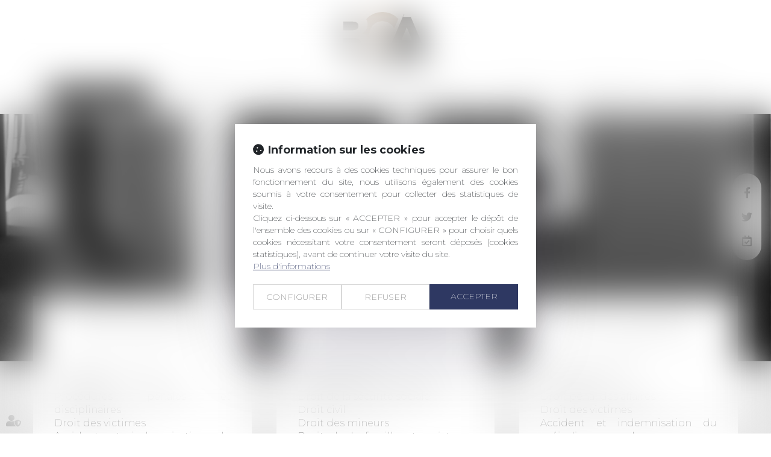

--- FILE ---
content_type: text/css
request_url: https://skins.azko.fr/bca/bca.css?v=20251126-1500_20251017-122819
body_size: 84092
content:
@import"https://fonts.googleapis.com/css?family=Montserrat:100,200,300,400,500,600,700&display=swap";@import"https://static.azko.fr/js/jquery/jquery-fancybox/jquery.fancybox.min.css";@import"https://static.azko.fr/css/font-awesome-4.7.0/css/font-awesome.min.css";.colorPicker_primary{color:#000}.colorPicker_secondary{color:#939598}.colorPicker_tertiary{color:#6c757d}.topRS ul.varRs__list,.topRS ul.listeRS{padding:0;margin:0;list-style:none}:root{--var-color-primary: #000;--var-color-secondary: #939598;--var-color-tertiary: #6c757d}.iframeML{width:100%;margin:5rem auto}.menu-principal li.nav--non-clickable>a:not(.non-clickable){display:none}.menu-principal li.nav--non-clickable>a.non-clickable{display:inline-block;cursor:default}@media(max-width: 767.98px){.menu-principal li.nav--non-clickable>a:not(.navigate){display:none}.menu-principal li.nav--non-clickable>a.navigate{display:inline-block}}.menu-principal li.nav--clickable>a:not(.clickable){display:none}.menu-principal li.nav--clickable>a.clickable{display:inline-block}@media(max-width: 767.98px){.menu-principal li.nav--clickable>a:not(.navigate){display:none}.menu-principal li.nav--clickable>a.navigate{display:inline-block}}.menu-principal li.nav--navigate>a:not(.navigate){display:none}.menu-principal li.nav--navigate>a.navigate{display:inline-block}@media(max-width: 767.98px){.menu-principal li.nav--navigate>a:not(.navigate){display:none}.menu-principal li.nav--navigate>a.navigate{display:inline-block}}.fadeIn{animation-name:fadeIn;animation-fill-mode:both}.fadeInLeft{animation-name:fadeInLeft;animation-fill-mode:both}.fadeInUp{animation-name:fadeInUp;animation-fill-mode:both}.fadeInRight{animation-name:fadeInRight;animation-fill-mode:both}.fadeInDown{animation-name:fadeInDown;animation-fill-mode:both}.fadeInLeft--xs{animation-name:fadeInLeft--xs;animation-fill-mode:both}.fadeInDown--xs{animation-name:fadeInDown--xs;animation-fill-mode:both}.fadeInUp--xs{animation-name:fadeInUp--xs;animation-fill-mode:both}.fadeInRight--xs{animation-name:fadeInRight--xs;animation-fill-mode:both}.jello-horizontal{animation-name:jello-horizontal;animation-fill-mode:both}@media(min-width: 768px){@keyframes fadeIn{from{opacity:0}to{opacity:1}}@keyframes fadeInLeft{from{opacity:0;transform:translate3d(-100%, 0, 0)}to{opacity:1;transform:translate3d(0, 0, 0)}}@keyframes fadeInUp{from{opacity:0;transform:translate3d(0, 100%, 0)}to{opacity:1;transform:translate3d(0, 0, 0)}}@keyframes fadeInRight{from{opacity:0;transform:translate3d(100%, 0, 0)}to{opacity:1;transform:translate3d(0, 0, 0)}}@keyframes fadeInDown{from{opacity:0;transform:translate3d(0, -100%, 0)}to{opacity:1;transform:translate3d(0, 0, 0)}}@keyframes jello-horizontal{0%{transform:scale3d(1, 1, 1) translateX(-50%)}30%{transform:scale3d(1.25, 0.75, 1) translateX(-50%)}40%{transform:scale3d(0.75, 1.25, 1) translateX(-50%)}50%{transform:scale3d(1.15, 0.85, 1) translateX(-50%)}65%{transform:scale3d(0.95, 1.05, 1) translateX(-50%)}75%{transform:scale3d(1.05, 0.95, 1) translateX(-50%)}100%{transform:scale3d(1, 1, 1) translateX(-50%)}}@keyframes fadeInUp--xs{0%{opacity:0;transform:translateY(20px)}100%{opacity:1;transform:translateY(0)}}@keyframes fadeInLeft--xs{0%{opacity:0;transform:translateX(-20px)}100%{opacity:1;transform:translateX(0)}}@keyframes fadeInRight--xs{0%{opacity:0;transform:translateX(20px)}100%{opacity:1;transform:translateX(0)}}@keyframes fadeInDown--xs{0%{opacity:0;transform:translateY(-20px)}100%{opacity:1;transform:translateY(0)}}}.anim__time--xs{animation-duration:.1s}.anim__time--sm{animation-duration:.2s}.anim__time--md{animation-duration:.3s}.anim__time--lg{animation-duration:.5s}.anim__time--xl{animation-duration:1s}.anim__time--xxl{animation-duration:2s}.anim__type--ease{animation-timing-function:ease}.anim__type--ease-in{animation-timing-function:ease-in}.anim__type--ease-out{animation-timing-function:ease-out}.anim__type--ease-in-out{animation-timing-function:ease-in-out}.anim__type--linear{animation-timing-function:linear}.anim__type--step-start{animation-timing-function:step-start}.anim__type--step-end{animation-timing-function:step-end}.anim__dir--normal{animation-direction:normal}.anim__dir--reverse{animation-direction:reverse}.anim__dir--alternate{animation-direction:alternate}.anim__dir--alternate-reverse{animation-direction:alternate-reverse}.anim__fill--none{animation-fill-mode:none}.anim__fill--forwards{animation-fill-mode:forwards}.anim__fill--backwards{animation-fill-mode:backwards}.anim__fill--both{animation-fill-mode:both}.anim__delay--xs{animation-delay:.3s}.anim__delay--sm{animation-delay:.4s}.anim__delay--md{animation-delay:.5s}.anim__delay--lg{animation-delay:.6s}.anim__delay--xl{animation-delay:.7s}.anim__delay--xxl{animation-delay:.8s}.anim__count--infinite{animation-iteration-count:infinite}.anim__count--xs{animation-iteration-count:1.5}.anim__count--sm{animation-iteration-count:2}.anim__count--md{animation-iteration-count:2.5}.anim__count--lg{animation-iteration-count:3}.anim__count--xl{animation-iteration-count:3.5}.anim__count--xxl{animation-iteration-count:4}.color-primary{color:#000}.color-secondary{color:#939598}.color-tertiary{color:#6c757d}.color-white{color:#fff}.bg-white{background:#fff}.bg-black{background:#000}.color-primary--900{color:rgba(0,0,0,.9)}.color-secondary--900{color:rgba(147,149,152,.9)}.color-tertiary--900{color:rgba(108,117,125,.9)}.color-black--900{color:rgba(0,0,0,.9)}.color-white--900{color:rgba(255,255,255,.9)}.color-primary--800{color:rgba(0,0,0,.8)}.color-secondary--800{color:rgba(147,149,152,.8)}.color-tertiary--800{color:rgba(108,117,125,.8)}.color-black--800{color:rgba(0,0,0,.8)}.color-white--800{color:rgba(255,255,255,.8)}.color-primary--700{color:rgba(0,0,0,.7)}.color-secondary--700{color:rgba(147,149,152,.7)}.color-tertiary--700{color:rgba(108,117,125,.7)}.color-black--700{color:rgba(0,0,0,.7)}.color-white--700{color:rgba(255,255,255,.7)}.color-primary--600{color:rgba(0,0,0,.6)}.color-secondary--600{color:rgba(147,149,152,.6)}.color-tertiary--600{color:rgba(108,117,125,.6)}.color-black--600{color:rgba(0,0,0,.6)}.color-white--600{color:rgba(255,255,255,.6)}.color-primary--500{color:rgba(0,0,0,.5)}.color-secondary--500{color:rgba(147,149,152,.5)}.color-tertiary--500{color:rgba(108,117,125,.5)}.color-black--500{color:rgba(0,0,0,.5)}.color-white--500{color:rgba(255,255,255,.5)}.color-primary--400{color:rgba(0,0,0,.4)}.color-secondary--400{color:rgba(147,149,152,.4)}.color-tertiary--400{color:rgba(108,117,125,.4)}.color-black--400{color:rgba(0,0,0,.4)}.color-white--400{color:rgba(255,255,255,.4)}.color-primary--300{color:rgba(0,0,0,.3)}.color-secondary--300{color:rgba(147,149,152,.3)}.color-tertiary--300{color:rgba(108,117,125,.3)}.color-black--300{color:rgba(0,0,0,.3)}.color-white--300{color:rgba(255,255,255,.3)}.color-primary--200{color:rgba(0,0,0,.2)}.color-secondary--200{color:rgba(147,149,152,.2)}.color-tertiary--200{color:rgba(108,117,125,.2)}.color-black--200{color:rgba(0,0,0,.2)}.color-white--200{color:rgba(255,255,255,.2)}.color-primary--100{color:rgba(0,0,0,.1)}.color-secondary--100{color:rgba(147,149,152,.1)}.color-tertiary--100{color:rgba(108,117,125,.1)}.color-black--100{color:rgba(0,0,0,.1)}.color-white--100{color:rgba(255,255,255,.1)}.color-primary--50{color:rgba(0,0,0,.05)}.color-secondary--50{color:rgba(147,149,152,.05)}.color-tertiary--50{color:rgba(108,117,125,.05)}.color-black--50{color:rgba(0,0,0,.05)}.color-white--50{color:rgba(255,255,255,.05)}.bg-primary{background:#000;color:#fff}.bg-primary__h1 h1,.bg-primary__h1 h1 a{color:#fff}.bg-primary__h2 h2,.bg-primary__h2 h2 a{color:#fff}.bg-primary__h3 h3,.bg-primary__h3 h3 a{color:#fff}.bg-primary__h4 h4,.bg-primary__h4 h4 a{color:#fff}.bg-primary__h5 h5,.bg-primary__h5 h5 a{color:#fff}.bg-primary__h6 h6,.bg-primary__h6 h6 a{color:#fff}.bg-secondary{background:#939598;color:#050505}.bg-secondary__h1 h1,.bg-secondary__h1 h1 a{color:#050505}.bg-secondary__h2 h2,.bg-secondary__h2 h2 a{color:#050505}.bg-secondary__h3 h3,.bg-secondary__h3 h3 a{color:#050505}.bg-secondary__h4 h4,.bg-secondary__h4 h4 a{color:#050505}.bg-secondary__h5 h5,.bg-secondary__h5 h5 a{color:#050505}.bg-secondary__h6 h6,.bg-secondary__h6 h6 a{color:#050505}.bg-tertiary{background:#6c757d;color:#fff}.bg-tertiary__h1 h1,.bg-tertiary__h1 h1 a{color:#fff}.bg-tertiary__h2 h2,.bg-tertiary__h2 h2 a{color:#fff}.bg-tertiary__h3 h3,.bg-tertiary__h3 h3 a{color:#fff}.bg-tertiary__h4 h4,.bg-tertiary__h4 h4 a{color:#fff}.bg-tertiary__h5 h5,.bg-tertiary__h5 h5 a{color:#fff}.bg-tertiary__h6 h6,.bg-tertiary__h6 h6 a{color:#fff}.bg-primary--900{background:rgba(0,0,0,.9)}.bg-secondary--900{background:rgba(147,149,152,.9)}.bg-tertiary--900{background:rgba(108,117,125,.9)}.bg-black--900{background:rgba(0,0,0,.9)}.bg-white--900{background:rgba(255,255,255,.9)}.bg-primary--800{background:rgba(0,0,0,.8)}.bg-secondary--800{background:rgba(147,149,152,.8)}.bg-tertiary--800{background:rgba(108,117,125,.8)}.bg-black--800{background:rgba(0,0,0,.8)}.bg-white--800{background:rgba(255,255,255,.8)}.bg-primary--700{background:rgba(0,0,0,.7)}.bg-secondary--700{background:rgba(147,149,152,.7)}.bg-tertiary--700{background:rgba(108,117,125,.7)}.bg-black--700{background:rgba(0,0,0,.7)}.bg-white--700{background:rgba(255,255,255,.7)}.bg-primary--600{background:rgba(0,0,0,.6)}.bg-secondary--600{background:rgba(147,149,152,.6)}.bg-tertiary--600{background:rgba(108,117,125,.6)}.bg-black--600{background:rgba(0,0,0,.6)}.bg-white--600{background:rgba(255,255,255,.6)}.bg-primary--500{background:rgba(0,0,0,.5)}.bg-secondary--500{background:rgba(147,149,152,.5)}.bg-tertiary--500{background:rgba(108,117,125,.5)}.bg-black--500{background:rgba(0,0,0,.5)}.bg-white--500{background:rgba(255,255,255,.5)}.bg-primary--400{background:rgba(0,0,0,.4)}.bg-secondary--400{background:rgba(147,149,152,.4)}.bg-tertiary--400{background:rgba(108,117,125,.4)}.bg-black--400{background:rgba(0,0,0,.4)}.bg-white--400{background:rgba(255,255,255,.4)}.bg-primary--300{background:rgba(0,0,0,.3)}.bg-secondary--300{background:rgba(147,149,152,.3)}.bg-tertiary--300{background:rgba(108,117,125,.3)}.bg-black--300{background:rgba(0,0,0,.3)}.bg-white--300{background:rgba(255,255,255,.3)}.bg-primary--200{background:rgba(0,0,0,.2)}.bg-secondary--200{background:rgba(147,149,152,.2)}.bg-tertiary--200{background:rgba(108,117,125,.2)}.bg-black--200{background:rgba(0,0,0,.2)}.bg-white--200{background:rgba(255,255,255,.2)}.bg-primary--100{background:rgba(0,0,0,.1)}.bg-secondary--100{background:rgba(147,149,152,.1)}.bg-tertiary--100{background:rgba(108,117,125,.1)}.bg-black--100{background:rgba(0,0,0,.1)}.bg-white--100{background:rgba(255,255,255,.1)}.bg-primary--50{background:rgba(0,0,0,.05)}.bg-secondary--50{background:rgba(147,149,152,.05)}.bg-tertiary--50{background:rgba(108,117,125,.05)}.bg-black--50{background:rgba(0,0,0,.05)}.bg-white--50{background:rgba(255,255,255,.05)}body.lg-fr .display--en,body.lg-fr .display--be,body.lg-fr .display--it,body.lg-fr .display--es,body.lg-fr .display--nl,body.lg-fr .display--de,body.lg-fr .display--da,body.lg-en .display--fr,body.lg-en .display--be,body.lg-en .display--it,body.lg-en .display--es,body.lg-en .display--nl,body.lg-en .display--de,body.lg-en .display--da,body.lg-be .display--fr,body.lg-be .display--en,body.lg-be .display--it,body.lg-be .display--es,body.lg-be .display--nl,body.lg-be .display--de,body.lg-be .display--da,body.lg-it .display--fr,body.lg-it .display--en,body.lg-it .display--be,body.lg-it .display--es,body.lg-it .display--nl,body.lg-it .display--de,body.lg-it .display--da,body.lg-es .display--fr,body.lg-es .display--en,body.lg-es .display--be,body.lg-es .display--it,body.lg-es .display--nl,body.lg-es .display--de,body.lg-es .display--da,body.lg-nl .display--fr,body.lg-nl .display--en,body.lg-nl .display--be,body.lg-nl .display--it,body.lg-nl .display--es,body.lg-nl .display--de,body.lg-nl .display--da,body.lg-de .display--fr,body.lg-de .display--en,body.lg-de .display--be,body.lg-de .display--it,body.lg-de .display--es,body.lg-de .display--nl,body.lg-de .display--da,body.lg-da .display--fr,body.lg-da .display--en,body.lg-da .display--be,body.lg-da .display--it,body.lg-da .display--es,body.lg-da .display--nl,body.lg-da .display--de{display:none !important}body.lg-fr .btnLangue__fr,body.lg-en .btnLangue__en,body.lg-be .btnLangue__be,body.lg-it .btnLangue__it,body.lg-es .btnLangue__es,body.lg-nl .btnLangue__nl,body.lg-de .btnLangue__de,body.lg-da .btnLangue__da{opacity:.5;pointer-events:none}.dropdown--none .menu-dropdown,.dropdown--none .dropdown-menu{display:none !important}@media(min-width: 375px){.xs\:dropdown--none .menu-dropdown,.xs\:dropdown--none .dropdown-menu{display:none !important}}@media(min-width: 576px){.sm\:dropdown--none .menu-dropdown,.sm\:dropdown--none .dropdown-menu{display:none !important}}@media(min-width: 768px){.md\:dropdown--none .menu-dropdown,.md\:dropdown--none .dropdown-menu{display:none !important}}@media(min-width: 992px){.lg\:dropdown--none .menu-dropdown,.lg\:dropdown--none .dropdown-menu{display:none !important}}@media(min-width: 1200px){.xl\:dropdown--none .menu-dropdown,.xl\:dropdown--none .dropdown-menu{display:none !important}}@media(min-width: 1400px){.xxl\:dropdown--none .menu-dropdown,.xxl\:dropdown--none .dropdown-menu{display:none !important}}.subdropdown--none .menu-subdropdown,.subdropdown--none .subdropdown-menu{display:none !important}@media(min-width: 375px){.xs\:subdropdown--none .menu-subdropdown,.xs\:subdropdown--none .subdropdown-menu{display:none !important}}@media(min-width: 576px){.sm\:subdropdown--none .menu-subdropdown,.sm\:subdropdown--none .subdropdown-menu{display:none !important}}@media(min-width: 768px){.md\:subdropdown--none .menu-subdropdown,.md\:subdropdown--none .subdropdown-menu{display:none !important}}@media(min-width: 992px){.lg\:subdropdown--none .menu-subdropdown,.lg\:subdropdown--none .subdropdown-menu{display:none !important}}@media(min-width: 1200px){.xl\:subdropdown--none .menu-subdropdown,.xl\:subdropdown--none .subdropdown-menu{display:none !important}}@media(min-width: 1400px){.xxl\:subdropdown--none .menu-subdropdown,.xxl\:subdropdown--none .subdropdown-menu{display:none !important}}@media(max-width: 375px){.xs\:dropdown--display .menu-dropdown,.xs\:dropdown--display .dropdown-menu{display:none !important}}@media(max-width: 375px){.xs\:subdropdown--display .menu-subdropdown,.xs\:subdropdown--display .subdropdown-menu{display:none !important}}@media(max-width: 576px){.sm\:dropdown--display .menu-dropdown,.sm\:dropdown--display .dropdown-menu{display:none !important}}@media(max-width: 576px){.sm\:subdropdown--display .menu-subdropdown,.sm\:subdropdown--display .subdropdown-menu{display:none !important}}@media(max-width: 768px){.md\:dropdown--display .menu-dropdown,.md\:dropdown--display .dropdown-menu{display:none !important}}@media(max-width: 768px){.md\:subdropdown--display .menu-subdropdown,.md\:subdropdown--display .subdropdown-menu{display:none !important}}@media(max-width: 992px){.lg\:dropdown--display .menu-dropdown,.lg\:dropdown--display .dropdown-menu{display:none !important}}@media(max-width: 992px){.lg\:subdropdown--display .menu-subdropdown,.lg\:subdropdown--display .subdropdown-menu{display:none !important}}@media(max-width: 1200px){.xl\:dropdown--display .menu-dropdown,.xl\:dropdown--display .dropdown-menu{display:none !important}}@media(max-width: 1200px){.xl\:subdropdown--display .menu-subdropdown,.xl\:subdropdown--display .subdropdown-menu{display:none !important}}@media(max-width: 1400px){.xxl\:dropdown--display .menu-dropdown,.xxl\:dropdown--display .dropdown-menu{display:none !important}}@media(max-width: 1400px){.xxl\:subdropdown--display .menu-subdropdown,.xxl\:subdropdown--display .subdropdown-menu{display:none !important}}.picto__before--facebook-f::before,.picto__after--facebook-f::after{font-family:"Font Awesome 5 Brands";font-weight:normal;content:"";display:inline-block}.picto__before--facebook-square::before,.picto__after--facebook-square::after{font-family:"Font Awesome 5 Brands";font-weight:normal;content:"";display:inline-block}.picto__before--facebook::before,.picto__after--facebook::after{font-family:"Font Awesome 5 Brands";font-weight:normal;content:"";display:inline-block}.picto__before--twitter::before,.picto__after--twitter::after{font-family:"Font Awesome 5 Brands";font-weight:normal;content:"";display:inline-block}.picto__before--twitter-square::before,.picto__after--twitter-square::after{font-family:"Font Awesome 5 Brands";font-weight:normal;content:"";display:inline-block}.picto__before--instagram::before,.picto__after--instagram::after{font-family:"Font Awesome 5 Brands";font-weight:normal;content:"";display:inline-block}.picto__before--linkedin-in::before,.picto__after--linkedin-in::after{font-family:"Font Awesome 5 Brands";font-weight:normal;content:"";display:inline-block}.picto__before--linkedin::before,.picto__after--linkedin::after{font-family:"Font Awesome 5 Brands";font-weight:normal;content:"";display:inline-block}.picto__before--youtube::before,.picto__after--youtube::after{font-family:"Font Awesome 5 Brands";font-weight:normal;content:"";display:inline-block}.picto__before--soundcloud::before,.picto__after--soundcloud::after{font-family:"Font Awesome 5 Brands";font-weight:normal;content:"";display:inline-block}.picto__before--tiktok::before,.picto__after--tiktok::after{font-family:"Font Awesome 5 Brands";font-weight:normal;content:"";display:inline-block}.picto__before--spotify::before,.picto__after--spotify::after{font-family:"Font Awesome 5 Brands";font-weight:normal;content:"";display:inline-block}.picto__before--star::before,.picto__after--star::after{font-family:"Font Awesome 5 Free";font-weight:900;content:"";display:inline-block}.picto__before--angle-down::before,.picto__after--angle-down::after{font-family:"Font Awesome 5 Free";font-weight:900;content:"";display:inline-block}.picto__before--angle-left::before,.picto__after--angle-left::after{font-family:"Font Awesome 5 Free";font-weight:900;content:"";display:inline-block}.picto__before--angle-right::before,.picto__after--angle-right::after{font-family:"Font Awesome 5 Free";font-weight:900;content:"";display:inline-block}.picto__before--angle-up::before,.picto__after--angle-up::after{font-family:"Font Awesome 5 Free";font-weight:900;content:"";display:inline-block}.picto__before--arrow-circle-down::before,.picto__after--arrow-circle-down::after{font-family:"Font Awesome 5 Free";font-weight:900;content:"";display:inline-block}.picto__before--arrow-circle-left::before,.picto__after--arrow-circle-left::after{font-family:"Font Awesome 5 Free";font-weight:900;content:"";display:inline-block}.picto__before--arrow-circle-right::before,.picto__after--arrow-circle-right::after{font-family:"Font Awesome 5 Free";font-weight:900;content:"";display:inline-block}.picto__before--arrow-circle-up::before,.picto__after--arrow-circle-up::after{font-family:"Font Awesome 5 Free";font-weight:900;content:"";display:inline-block}.picto__before--arrow-down::before,.picto__after--arrow-down::after{font-family:"Font Awesome 5 Free";font-weight:900;content:"";display:inline-block}.picto__before--arrow-left::before,.picto__after--arrow-left::after{font-family:"Font Awesome 5 Free";font-weight:900;content:"";display:inline-block}.picto__before--arrow-right::before,.picto__after--arrow-right::after{font-family:"Font Awesome 5 Free";font-weight:900;content:"";display:inline-block}.picto__before--arrow-up::before,.picto__after--arrow-up::after{font-family:"Font Awesome 5 Free";font-weight:900;content:"";display:inline-block}.picto__before--arrow-alt-circle-down::before,.picto__after--arrow-alt-circle-down::after{font-family:"Font Awesome 5 Free";font-weight:900;content:"";display:inline-block}.picto__before--arrow-alt-circle-left::before,.picto__after--arrow-alt-circle-left::after{font-family:"Font Awesome 5 Free";font-weight:900;content:"";display:inline-block}.picto__before--arrow-alt-circle-right::before,.picto__after--arrow-alt-circle-right::after{font-family:"Font Awesome 5 Free";font-weight:900;content:"";display:inline-block}.picto__before--arrow-alt-circle-up::before,.picto__after--arrow-alt-circle-up::after{font-family:"Font Awesome 5 Free";font-weight:900;content:"";display:inline-block}.picto__before--bell::before,.picto__after--bell::after{font-family:"Font Awesome 5 Free";font-weight:900;content:"";display:inline-block}.picto__before--book-open-cover::before,.picto__after--book-open-cover::after{font-family:"Font Awesome 5 Free";font-weight:900;content:"";display:inline-block}.picto__before--book-open::before,.picto__after--book-open::after{font-family:"Font Awesome 5 Free";font-weight:900;content:"";display:inline-block}.picto__before--bolt::before,.picto__after--bolt::after{font-family:"Font Awesome 5 Free";font-weight:900;content:"";display:inline-block}.picto__before--briefcase::before,.picto__after--briefcase::after{font-family:"Font Awesome 5 Free";font-weight:900;content:"";display:inline-block}.picto__before--envelope::before,.picto__after--envelope::after{font-family:"Font Awesome 5 Free";font-weight:900;content:"";display:inline-block}.picto__before--calendar-check::before,.picto__after--calendar-check::after{font-family:"Font Awesome 5 Free";font-weight:400;content:"";display:inline-block}.picto__before--calendar-day::before,.picto__after--calendar-day::after{font-family:"Font Awesome 5 Free";font-weight:900;content:"";display:inline-block}.picto__before--calendar-days::before,.picto__after--calendar-days::after{font-family:"Font Awesome 5 Free";font-weight:900;content:"";display:inline-block}.picto__before--calendar-alt::before,.picto__after--calendar-alt::after{font-family:"Font Awesome 5 Free";font-weight:900;content:"";display:inline-block}.picto__before--chalkboard-teacher::before,.picto__after--chalkboard-teacher::after{font-family:"Font Awesome 5 Free";font-weight:900;content:"";display:inline-block}.picto__before--chart-line::before,.picto__after--chart-line::after{font-family:"Font Awesome 5 Free";font-weight:900;content:"";display:inline-block}.picto__before--check-circle::before,.picto__after--check-circle::after{font-family:"Font Awesome 5 Free";font-weight:900;content:"";display:inline-block}.picto__before--coins::before,.picto__after--coins::after{font-family:"Font Awesome 5 Free";font-weight:900;content:"";display:inline-block}.picto__before--comment::before,.picto__after--comment::after{font-family:"Font Awesome 5 Free";font-weight:900;content:"";display:inline-block}.picto__before--credit-card::before,.picto__after--credit-card::after{font-family:"Font Awesome 5 Free";font-weight:900;content:"";display:inline-block}.picto__before--earth-americas::before,.picto__after--earth-americas::after{font-family:"Font Awesome 5 Free";font-weight:900;content:"";display:inline-block}.picto__before--file-alt::before,.picto__after--file-alt::after{font-family:"Font Awesome 5 Free";font-weight:900;content:"";display:inline-block}.picto__before--file-download::before,.picto__after--file-download::after{font-family:"Font Awesome 5 Free";font-weight:900;content:"";display:inline-block}.picto__before--file-upload::before,.picto__after--file-upload::after{font-family:"Font Awesome 5 Free";font-weight:900;content:"";display:inline-block}.picto__before--futbol::before,.picto__after--futbol::after{font-family:"Font Awesome 5 Free";font-weight:900;content:"";display:inline-block}.picto__before--graduation-cap::before,.picto__after--graduation-cap::after{font-family:"Font Awesome 5 Free";font-weight:900;content:"";display:inline-block}.picto__before--hand-holding-hand::before,.picto__after--hand-holding-hand::after{font-family:"Font Awesome 5 Free";font-weight:900;content:"";display:inline-block}.picto__before--house-building::before,.picto__after--house-building::after{font-family:"Font Awesome 5 Free";font-weight:900;content:"";display:inline-block}.picto__before--building-columns::before,.picto__after--building-columns::after{font-family:"Font Awesome 5 Free";font-weight:900;content:"";display:inline-block}.picto__before--lock::before,.picto__after--lock::after{font-family:"Font Awesome 5 Free";font-weight:900;content:"";display:inline-block}.picto__before--map-marker-alt::before,.picto__after--map-marker-alt::after{font-family:"Font Awesome 5 Free";font-weight:900;content:"";display:inline-block}.picto__before--mouse-pointer::before,.picto__after--mouse-pointer::after{font-family:"Font Awesome 5 Free";font-weight:900;content:"";display:inline-block}.picto__before--music::before,.picto__after--music::after{font-family:"Font Awesome 5 Free";font-weight:900;content:"";display:inline-block}.picto__before--paper-plane::before,.picto__after--paper-plane::after{font-family:"Font Awesome 5 Free";font-weight:900;content:"";display:inline-block}.picto__before--phone::before,.picto__after--phone::after{font-family:"Font Awesome 5 Free";font-weight:900;content:"";display:inline-block}.picto__before--phone-alt::before,.picto__after--phone-alt::after{font-family:"Font Awesome 5 Free";font-weight:900;content:"";display:inline-block}.picto__before--piggy-bank::before,.picto__after--piggy-bank::after{font-family:"Font Awesome 5 Free";font-weight:900;content:"";display:inline-block}.picto__before--garage::before,.picto__after--garage::after{font-family:"Font Awesome 5 Free";font-weight:900;content:"";display:inline-block}.picto__before--satellite::before,.picto__after--satellite::after{font-family:"Font Awesome 5 Free";font-weight:900;content:"";display:inline-block}.picto__before--undo::before,.picto__after--undo::after{font-family:"Font Awesome 5 Free";font-weight:900;content:"";display:inline-block}.picto__before--users::before,.picto__after--users::after{font-family:"Font Awesome 5 Free";font-weight:900;content:"";display:inline-block}.picto__before--user::before,.picto__after--user::after{font-family:"Font Awesome 5 Free";font-weight:900;content:"";display:inline-block}.picto__before--wheelchair::before,.picto__after--wheelchair::after{font-family:"Font Awesome 5 Free";font-weight:900;content:"";display:inline-block}.picto__before--balance-scale::before,.picto__after--balance-scale::after{font-family:"Font Awesome 5 Free";font-weight:900;content:"";display:inline-block}.picto__before--gavel::before,.picto__after--gavel::after{font-family:"Font Awesome 5 Free";font-weight:900;content:"";display:inline-block}.picto__before--building::before,.picto__after--building::after{font-family:"Font Awesome 5 Free";font-weight:900;content:"";display:inline-block}.picto__before--file-signature::before,.picto__after--file-signature::after{font-family:"Font Awesome 5 Free";font-weight:900;content:"";display:inline-block}.picto__before--file-search::before,.picto__after--file-search::after{font-family:"Font Awesome 5 Free";font-weight:900;content:"";display:inline-block}.picto__before--file-contract::before,.picto__after--file-contract::after{font-family:"Font Awesome 5 Free";font-weight:900;content:"";display:inline-block}.picto__before--check::before,.picto__after--check::after{font-family:"Font Awesome 5 Free";font-weight:900;content:"";display:inline-block}.picto__before--clock::before,.picto__after--clock::after{font-family:"Font Awesome 5 Free";font-weight:900;content:"";display:inline-block}.picto__before--times-circle::before,.picto__after--times-circle::after{font-family:"Font Awesome 5 Free";font-weight:900;content:"";display:inline-block}.picto__before--times::before,.picto__after--times::after{font-family:"Font Awesome 5 Free";font-weight:900;content:"";display:inline-block}.picto__before--plus::before,.picto__after--plus::after{font-family:"Font Awesome 5 Free";font-weight:900;content:"\+";display:inline-block}.picto__before--plus-circle::before,.picto__after--plus-circle::after{font-family:"Font Awesome 5 Free";font-weight:900;content:"";display:inline-block}.picto__before--plus-square::before,.picto__after--plus-square::after{font-family:"Font Awesome 5 Free";font-weight:900;content:"";display:inline-block}.picto__before--child::before,.picto__after--child::after{font-family:"Font Awesome 5 Free";font-weight:900;content:"";display:inline-block}.picto__before--baby::before,.picto__after--baby::after{font-family:"Font Awesome 5 Free";font-weight:900;content:"";display:inline-block}.picto__before--handshake::before,.picto__after--handshake::after{font-family:"Font Awesome 5 Free";font-weight:900;content:"";display:inline-block}.picto__before--umbrella::before,.picto__after--umbrella::after{font-family:"Font Awesome 5 Free";font-weight:900;content:"";display:inline-block}.picto__before--user-tie::before,.picto__after--user-tie::after{font-family:"Font Awesome 5 Free";font-weight:900;content:"";display:inline-block}.picto__before--home::before,.picto__after--home::after{font-family:"Font Awesome 5 Free";font-weight:900;content:"";display:inline-block}.picto__before--box-open::before,.picto__after--box-open::after{font-family:"Font Awesome 5 Free";font-weight:900;content:"";display:inline-block}.picto__before--chart-pie::before,.picto__after--chart-pie::after{font-family:"Font Awesome 5 Free";font-weight:900;content:"";display:inline-block}.picto__before--download::before,.picto__after--download::after{font-family:"Font Awesome 5 Free";font-weight:900;content:"";display:inline-block}.picto__before--file-pdf::before,.picto__after--file-pdf::after{font-family:"Font Awesome 5 Free";font-weight:900;content:"";display:inline-block}.picto__before--heart::before,.picto__after--heart::after{font-family:"Font Awesome 5 Free";font-weight:900;content:"";display:inline-block}.picto__before--headphones-alt::before,.picto__after--headphones-alt::after{font-family:"Font Awesome 5 Free";font-weight:900;content:"";display:inline-block}.picto__before--headphones::before,.picto__after--headphones::after{font-family:"Font Awesome 5 Free";font-weight:900;content:"";display:inline-block}.picto__before--headset::before,.picto__after--headset::after{font-family:"Font Awesome 5 Free";font-weight:900;content:"";display:inline-block}.picto__before--info::before,.picto__after--info::after{font-family:"Font Awesome 5 Free";font-weight:900;content:"";display:inline-block}.picto__before--info-circle::before,.picto__after--info-circle::after{font-family:"Font Awesome 5 Free";font-weight:900;content:"";display:inline-block}.picto__before--link::before,.picto__after--link::after{font-family:"Font Awesome 5 Free";font-weight:900;content:"";display:inline-block}.picto__before--landmark::before,.picto__after--landmark::after{font-family:"Font Awesome 5 Free";font-weight:900;content:"";display:inline-block}.picto__before--microphone::before,.picto__after--microphone::after{font-family:"Font Awesome 5 Free";font-weight:900;content:"";display:inline-block}.picto__before--microphone-alt::before,.picto__after--microphone-alt::after{font-family:"Font Awesome 5 Free";font-weight:900;content:"";display:inline-block}.picto__before--fax::before,.picto__after--fax::after{font-family:"Font Awesome 5 Free";font-weight:900;content:"";display:inline-block}.picto__before--heart-broken::before,.picto__after--heart-broken::after{font-family:"Font Awesome 5 Free";font-weight:900;content:"";display:inline-block}.picto__before--hand-holding-usd::before,.picto__after--hand-holding-usd::after{font-family:"Font Awesome 5 Free";font-weight:900;content:"";display:inline-block}.picto__before--paste::before,.picto__after--paste::after{font-family:"Font Awesome 5 Free";font-weight:900;content:"";display:inline-block}.picto__before--exchange-alt::before,.picto__after--exchange-alt::after{font-family:"Font Awesome 5 Free";font-weight:900;content:"";display:inline-block}.picto__before--exclamation-triangle::before,.picto__after--exclamation-triangle::after{font-family:"Font Awesome 5 Free";font-weight:900;content:"";display:inline-block}.picto__before--exclamation-circle::before,.picto__after--exclamation-circle::after{font-family:"Font Awesome 5 Free";font-weight:900;content:"";display:inline-block}.picto__before--exclamation::before,.picto__after--exclamation::after{font-family:"Font Awesome 5 Free";font-weight:900;content:"\!";display:inline-block}.picto__before--search-minus::before,.picto__after--search-minus::after{font-family:"Font Awesome 5 Free";font-weight:900;content:"";display:inline-block}.picto__before--search-plus::before,.picto__after--search-plus::after{font-family:"Font Awesome 5 Free";font-weight:900;content:"";display:inline-block}.picto__before--search::before,.picto__after--search::after{font-family:"Font Awesome 5 Free";font-weight:900;content:"";display:inline-block}.picto__before--file-invoice::before,.picto__after--file-invoice::after{font-family:"Font Awesome 5 Free";font-weight:900;content:"";display:inline-block}.picto__before--file-invoice-dollar::before,.picto__after--file-invoice-dollar::after{font-family:"Font Awesome 5 Free";font-weight:900;content:"";display:inline-block}.picto__before--globe-europe::before,.picto__after--globe-europe::after{font-family:"Font Awesome 5 Free";font-weight:900;content:"";display:inline-block}.picto__before--user-injured::before,.picto__after--user-injured::after{font-family:"Font Awesome 5 Free";font-weight:900;content:"";display:inline-block}.picto__before--subway::before,.picto__after--subway::after{font-family:"Font Awesome 5 Free";font-weight:900;content:"";display:inline-block}.picto__before--train::before,.picto__after--train::after{font-family:"Font Awesome 5 Free";font-weight:900;content:"";display:inline-block}.picto__before--lightbulb::before,.picto__after--lightbulb::after{font-family:"Font Awesome 5 Free";font-weight:900;content:"";display:inline-block}.picto__before--globe-asia::before,.picto__after--globe-asia::after{font-family:"Font Awesome 5 Free";font-weight:900;content:"";display:inline-block}.picto__before--globe-americas::before,.picto__after--globe-americas::after{font-family:"Font Awesome 5 Free";font-weight:900;content:"";display:inline-block}.picto__before--globe-africa::before,.picto__after--globe-africa::after{font-family:"Font Awesome 5 Free";font-weight:900;content:"";display:inline-block}.picto__before--globe::before,.picto__after--globe::after{font-family:"Font Awesome 5 Free";font-weight:900;content:"";display:inline-block}.picto__before--shopping-cart::before,.picto__after--shopping-cart::after{font-family:"Font Awesome 5 Free";font-weight:900;content:"";display:inline-block}.picto__before--parking::before,.picto__after--parking::after{font-family:"Font Awesome 5 Free";font-weight:900;content:"";display:inline-block}.picto__before--user-lock::before,.picto__after--user-lock::after{font-family:"Font Awesome 5 Free";font-weight:900;content:"";display:inline-block}.picto__before--hands::before,.picto__after--hands::after{font-family:"Font Awesome 5 Free";font-weight:900;content:"";display:inline-block}.picto__before--hands-helping::before,.picto__after--hands-helping::after{font-family:"Font Awesome 5 Free";font-weight:900;content:"";display:inline-block}.picto__before--hand-rock::before,.picto__after--hand-rock::after{font-family:"Font Awesome 5 Free";font-weight:900;content:"";display:inline-block}.picto__before--hand-point-right::before,.picto__after--hand-point-right::after{font-family:"Font Awesome 5 Free";font-weight:900;content:"";display:inline-block}.picto__before--hand-point-left::before,.picto__after--hand-point-left::after{font-family:"Font Awesome 5 Free";font-weight:900;content:"";display:inline-block}.picto__before--hand-point-down::before,.picto__after--hand-point-down::after{font-family:"Font Awesome 5 Free";font-weight:900;content:"";display:inline-block}.picto__before--hand-point-up::before,.picto__after--hand-point-up::after{font-family:"Font Awesome 5 Free";font-weight:900;content:"";display:inline-block}.picto__before--hand-holding-medical::before,.picto__after--hand-holding-medical::after{font-family:"Font Awesome 5 Free";font-weight:900;content:"";display:inline-block}.picto__before--hand-holding-heart::before,.picto__after--hand-holding-heart::after{font-family:"Font Awesome 5 Free";font-weight:900;content:"";display:inline-block}.picto__before--thumbs-up::before,.picto__after--thumbs-up::after{font-family:"Font Awesome 5 Free";font-weight:900;content:"";display:inline-block}.picto__before--thumbs-down::before,.picto__after--thumbs-down::after{font-family:"Font Awesome 5 Free";font-weight:900;content:"";display:inline-block}.picto__before--bus::before,.picto__after--bus::after{font-family:"Font Awesome 5 Free";font-weight:900;content:"";display:inline-block}.picto__before--question::before,.picto__after--question::after{font-family:"Font Awesome 5 Free";font-weight:900;content:"\?";display:inline-block}.picto__before--question-circle::before,.picto__after--question-circle::after{font-family:"Font Awesome 5 Free";font-weight:900;content:"";display:inline-block}.picto__before--clipboard-list::before,.picto__after--clipboard-list::after{font-family:"Font Awesome 5 Free";font-weight:900;content:"";display:inline-block}.picto__before--clipboard-check::before,.picto__after--clipboard-check::after{font-family:"Font Awesome 5 Free";font-weight:900;content:"";display:inline-block}.picto__before--clipboard::before,.picto__after--clipboard::after{font-family:"Font Awesome 5 Free";font-weight:900;content:"";display:inline-block}.picto__before--leaf::before,.picto__after--leaf::after{font-family:"Font Awesome 5 Free";font-weight:900;content:"";display:inline-block}.picto__before--tractor::before,.picto__after--tractor::after{font-family:"Font Awesome 5 Free";font-weight:900;content:"";display:inline-block}.picto__before--pen-fancy::before,.picto__after--pen-fancy::after{font-family:"Font Awesome 5 Free";font-weight:900;content:"";display:inline-block}.picto__before--euro-sign::before,.picto__after--euro-sign::after{font-family:"Font Awesome 5 Free";font-weight:900;content:"";display:inline-block}.picto__before--hard-hat::before,.picto__after--hard-hat::after{font-family:"Font Awesome 5 Free";font-weight:900;content:"";display:inline-block}.picto__before--user-edit::before,.picto__after--user-edit::after{font-family:"Font Awesome 5 Free";font-weight:900;content:"";display:inline-block}.picto__before--sync::before,.picto__after--sync::after{font-family:"Font Awesome 5 Free";font-weight:900;content:"";display:inline-block}.picto__before--external-link-alt::before,.picto__after--external-link-alt::after{font-family:"Font Awesome 5 Free";font-weight:900;content:"";display:inline-block}.picto__before--external-link-square-alt::before,.picto__after--external-link-square-alt::after{font-family:"Font Awesome 5 Free";font-weight:900;content:"";display:inline-block}.picto__before--calculator::before,.picto__after--calculator::after{font-family:"Font Awesome 5 Free";font-weight:900;content:"";display:inline-block}.picto__before--user-friends::before,.picto__after--user-friends::after{font-family:"Font Awesome 5 Free";font-weight:900;content:"";display:inline-block}.picto__before--quote-right::before,.picto__after--quote-right::after{font-family:"Font Awesome 5 Free";font-weight:900;content:"";display:inline-block}.picto__before--quote-left::before,.picto__after--quote-left::after{font-family:"Font Awesome 5 Free";font-weight:900;content:"";display:inline-block}.picto__before--newspaper::before,.picto__after--newspaper::after{font-family:"Font Awesome 5 Free";font-weight:900;content:"";display:inline-block}.picto__before--file-edit::before,.picto__after--file-edit::after{font-family:"Font Awesome 5 Free";font-weight:900;content:"";display:inline-block}.picto__before--chevron-up::before,.picto__after--chevron-up::after{font-family:"Font Awesome 5 Free";font-weight:900;content:"";display:inline-block}.picto__before--chevron-right::before,.picto__after--chevron-right::after{font-family:"Font Awesome 5 Free";font-weight:900;content:"";display:inline-block}.picto__before--chevron-left::before,.picto__after--chevron-left::after{font-family:"Font Awesome 5 Free";font-weight:900;content:"";display:inline-block}.picto__before--chevron-down::before,.picto__after--chevron-down::after{font-family:"Font Awesome 5 Free";font-weight:900;content:"";display:inline-block}.picto__before--list::before,.picto__after--list::after{font-family:"Font Awesome 5 Free";font-weight:900;content:"";display:inline-block}.picto__before--book::before,.picto__after--book::after{font-family:"Font Awesome 5 Free";font-weight:900;content:"";display:inline-block}.picto__before--ring::before,.picto__after--ring::after{font-family:"Font Awesome 5 Free";font-weight:900;content:"";display:inline-block}.picto__before--store::before,.picto__after--store::after{font-family:"Font Awesome 5 Free";font-weight:900;content:"";display:inline-block}.picto__before--location-arrow::before,.picto__after--location-arrow::after{font-family:"Font Awesome 5 Free";font-weight:900;content:"";display:inline-block}.picto__before--list-ul::before,.picto__after--list-ul::after{font-family:"Font Awesome 5 Free";font-weight:900;content:"";display:inline-block}.picto__before--house-crack::before,.picto__after--house-crack::after{font-family:"Font Awesome 5 Free";font-weight:900;content:"";display:inline-block}.picto__before--city::before,.picto__after--city::after{font-family:"Font Awesome 5 Free";font-weight:900;content:"";display:inline-block}.picto__before--webcam::before,.picto__after--webcam::after{font-family:"Font Awesome 5 Free";font-weight:900;content:"";display:inline-block}.picto__before--video::before,.picto__after--video::after{font-family:"Font Awesome 5 Free";font-weight:900;content:"";display:inline-block}.picto__before--share-nodes::before,.picto__after--share-nodes::after{font-family:"Font Awesome 5 Free";font-weight:900;content:"";display:inline-block}.picto__before--user-cog::before,.picto__after--user-cog::after{font-family:"Font Awesome 5 Free";font-weight:900;content:"";display:inline-block}.picto__before--unlock-keyhole::before,.picto__after--unlock-keyhole::after{font-family:"Font Awesome 5 Free";font-weight:900;content:"";display:inline-block}.picto__before--circle-user::before,.picto__after--circle-user::after{font-family:"Font Awesome 5 Free";font-weight:900;content:"";display:inline-block}.picto__before--folder::before,.picto__after--folder::after{font-family:"Font Awesome 5 Free";font-weight:900;content:"";display:inline-block}.picto__before--pen-to-square::before,.picto__after--pen-to-square::after{font-family:"Font Awesome 5 Free";font-weight:900;content:"";display:inline-block}.picto__before--certificate::before,.picto__after--certificate::after{font-family:"Font Awesome 5 Free";font-weight:900;content:"";display:inline-block}.picto__before--arrow-from-top::before,.picto__after--arrow-from-top::after{font-family:"Font Awesome 5 Free";font-weight:900;content:"";display:inline-block}.picto__before--arrow-to-top::before,.picto__after--arrow-to-top::after{font-family:"Font Awesome 5 Free";font-weight:900;content:"";display:inline-block}.picto__before--money-check::before,.picto__after--money-check::after{font-family:"Font Awesome 5 Free";font-weight:900;content:"";display:inline-block}.picto__before--person-breastfeeding::before,.picto__after--person-breastfeeding::after{font-family:"Font Awesome 5 Free";font-weight:900;content:"";display:inline-block}.picto__before--rings-wedding::before,.picto__after--rings-wedding::after{font-family:"Font Awesome 5 Free";font-weight:900;content:"";display:inline-block}.picto__before--file-plus::before,.picto__after--file-plus::after{font-family:"Font Awesome 5 Free";font-weight:900;content:"";display:inline-block}.picto__before--file-import::before,.picto__after--file-import::after{font-family:"Font Awesome 5 Free";font-weight:900;content:"";display:inline-block}.picto__before--folder-open::before,.picto__after--folder-open::after{font-family:"Font Awesome 5 Free";font-weight:900;content:"";display:inline-block}.picto__before--rss::before,.picto__after--rss::after{font-family:"Font Awesome 5 Free";font-weight:900;content:"";display:inline-block}.picto__before--dice::before,.picto__after--dice::after{font-family:"Font Awesome 5 Free";font-weight:900;content:"";display:inline-block}.picto__before--list-check::before,.picto__after--list-check::after{font-family:"Font Awesome 5 Free";font-weight:900;content:"";display:inline-block}.picto__before--mobile-screen-button::before,.picto__after--mobile-screen-button::after{font-family:"Font Awesome 5 Free";font-weight:900;content:"";display:inline-block}.picto__before--power-off::before,.picto__after--power-off::after{font-family:"Font Awesome 5 Free";font-weight:900;content:"";display:inline-block}.picto__before--flag::before,.picto__after--flag::after{font-family:"Font Awesome 5 Free";font-weight:900;content:"";display:inline-block}.picto__before--family::before,.picto__after--family::after{font-family:"Font Awesome 5 Free";font-weight:900;content:"";display:inline-block}.picto__before--magnifying-glass::before,.picto__after--magnifying-glass::after{font-family:"Font Awesome 5 Free";font-weight:900;content:"";display:inline-block}.picto__before--tasks::before,.picto__after--tasks::after{font-family:"Font Awesome 5 Free";font-weight:900;content:"";display:inline-block}.picto__before--black-tie::before,.picto__after--black-tie::after{font-family:"Font Awesome 5 Brands";font-weight:normal;content:"";display:inline-block}.picto__before--comments::before,.picto__after--comments::after{font-family:"Font Awesome 5 Free";font-weight:900;content:"";display:inline-block}.picto__before--arrow-rotate-left::before,.picto__after--arrow-rotate-left::after{font-family:"Font Awesome 5 Free";font-weight:900;content:"";display:inline-block}.picto__before--shield::before,.picto__after--shield::after{font-family:"Font Awesome 5 Free";font-weight:900;content:"";display:inline-block}.picto__before--people-arrows::before,.picto__after--people-arrows::after{font-family:"Font Awesome 5 Free";font-weight:900;content:"";display:inline-block}.picto__before--person-biking::before,.picto__after--person-biking::after{font-family:"Font Awesome 5 Free";font-weight:900;content:"";display:inline-block}.picto__before--car::before,.picto__after--car::after{font-family:"Font Awesome 5 Free";font-weight:900;content:"";display:inline-block}.picto__before--address-card::before,.picto__after--address-card::after{font-family:"Font Awesome 5 Free";font-weight:900;content:"";display:inline-block}.picto__before--right-from-bracket::before,.picto__after--right-from-bracket::after{font-family:"Font Awesome 5 Free";font-weight:900;content:"";display:inline-block}.picto__before--right-to-bracket::before,.picto__after--right-to-bracket::after{font-family:"Font Awesome 5 Free";font-weight:900;content:"";display:inline-block}.picto__before--mobile::before,.picto__after--mobile::after{font-family:"Font Awesome 5 Free";font-weight:900;content:"";display:inline-block}.picto__before--tablet::before,.picto__after--tablet::after{font-family:"Font Awesome 5 Free";font-weight:900;content:"";display:inline-block}.picto__before--laptop::before,.picto__after--laptop::after{font-family:"Font Awesome 5 Free";font-weight:900;content:"";display:inline-block}.picto__before--desktop::before,.picto__after--desktop::after{font-family:"Font Awesome 5 Free";font-weight:900;content:"";display:inline-block}.picto__before--scale-unbalanced::before,.picto__after--scale-unbalanced::after{font-family:"Font Awesome 5 Free";font-weight:900;content:"";display:inline-block}.picto__before--book-medical::before,.picto__after--book-medical::after{font-family:"Font Awesome 5 Free";font-weight:900;content:"";display:inline-block}@media(min-width: 374px){.visible--xs{display:block !important}.visible-inline--xs{display:inline-block !important}.hidden--xs{display:none !important}}@media(max-width: 374px){.visible--xs{display:none !important}.hidden--xs{display:block !important}.hidden-inline--xs{display:inline-block !important}}@media(min-width: 575px){.visible--sm{display:block !important}.visible-inline--sm{display:inline-block !important}.hidden--sm{display:none !important}}@media(max-width: 575px){.visible--sm{display:none !important}.hidden--sm{display:block !important}.hidden-inline--sm{display:inline-block !important}}@media(min-width: 767px){.visible--md{display:block !important}.visible-inline--md{display:inline-block !important}.hidden--md{display:none !important}}@media(max-width: 767px){.visible--md{display:none !important}.hidden--md{display:block !important}.hidden-inline--md{display:inline-block !important}}@media(min-width: 991px){.visible--lg{display:block !important}.visible-inline--lg{display:inline-block !important}.hidden--lg{display:none !important}}@media(max-width: 991px){.visible--lg{display:none !important}.hidden--lg{display:block !important}.hidden-inline--lg{display:inline-block !important}}@media(min-width: 1199px){.visible--xl{display:block !important}.visible-inline--xl{display:inline-block !important}.hidden--xl{display:none !important}}@media(max-width: 1199px){.visible--xl{display:none !important}.hidden--xl{display:block !important}.hidden-inline--xl{display:inline-block !important}}@media(min-width: 1399px){.visible--xxl{display:block !important}.visible-inline--xxl{display:inline-block !important}.hidden--xxl{display:none !important}}@media(max-width: 1399px){.visible--xxl{display:none !important}.hidden--xxl{display:block !important}.hidden-inline--xxl{display:inline-block !important}}.overflow__x--hidden{overflow-x:hidden}.overflow__y--hidden{overflow-y:hidden}.overflow--hidden{overflow:hidden}body.hidden-elem--1 .hidden-target--1,body.hidden-elem--2 .hidden-target--2,body.hidden-elem--3 .hidden-target--3,body.hidden-elem--4 .hidden-target--4,body.hidden-elem--5 .hidden-target--5{display:none !important}@media(min-width: 375px){body.hidden-elem--1 .xs\:hidden-target--1,body.hidden-elem--2 .xs\:hidden-target--2,body.hidden-elem--3 .xs\:hidden-target--3,body.hidden-elem--4 .xs\:hidden-target--4,body.hidden-elem--5 .xs\:hidden-target--5{display:none !important}}@media(min-width: 576px){body.hidden-elem--1 .sm\:hidden-target--1,body.hidden-elem--2 .sm\:hidden-target--2,body.hidden-elem--3 .sm\:hidden-target--3,body.hidden-elem--4 .sm\:hidden-target--4,body.hidden-elem--5 .sm\:hidden-target--5{display:none !important}}@media(min-width: 768px){body.hidden-elem--1 .md\:hidden-target--1,body.hidden-elem--2 .md\:hidden-target--2,body.hidden-elem--3 .md\:hidden-target--3,body.hidden-elem--4 .md\:hidden-target--4,body.hidden-elem--5 .md\:hidden-target--5{display:none !important}}@media(min-width: 992px){body.hidden-elem--1 .lg\:hidden-target--1,body.hidden-elem--2 .lg\:hidden-target--2,body.hidden-elem--3 .lg\:hidden-target--3,body.hidden-elem--4 .lg\:hidden-target--4,body.hidden-elem--5 .lg\:hidden-target--5{display:none !important}}@media(min-width: 1200px){body.hidden-elem--1 .xl\:hidden-target--1,body.hidden-elem--2 .xl\:hidden-target--2,body.hidden-elem--3 .xl\:hidden-target--3,body.hidden-elem--4 .xl\:hidden-target--4,body.hidden-elem--5 .xl\:hidden-target--5{display:none !important}}@media(min-width: 1400px){body.hidden-elem--1 .xxl\:hidden-target--1,body.hidden-elem--2 .xxl\:hidden-target--2,body.hidden-elem--3 .xxl\:hidden-target--3,body.hidden-elem--4 .xxl\:hidden-target--4,body.hidden-elem--5 .xxl\:hidden-target--5{display:none !important}}.position--relative{position:relative}.position--fixed{position:fixed}.position--absolute{position:absolute}.position--initial{position:initial}.position--sticky{position:sticky}.position--inherit{position:inherit}@media(min-width: 375px){.xs\:position--relative{position:relative}.xs\:position--fixed{position:fixed}.xs\:position--absolute{position:absolute}.xs\:position--initial{position:initial}.xs\:position--sticky{position:sticky}.xs\:position--inherit{position:inherit}}@media(min-width: 576px){.sm\:position--relative{position:relative}.sm\:position--fixed{position:fixed}.sm\:position--absolute{position:absolute}.sm\:position--initial{position:initial}.sm\:position--sticky{position:sticky}.sm\:position--inherit{position:inherit}}@media(min-width: 768px){.md\:position--relative{position:relative}.md\:position--fixed{position:fixed}.md\:position--absolute{position:absolute}.md\:position--initial{position:initial}.md\:position--sticky{position:sticky}.md\:position--inherit{position:inherit}}@media(min-width: 992px){.lg\:position--relative{position:relative}.lg\:position--fixed{position:fixed}.lg\:position--absolute{position:absolute}.lg\:position--initial{position:initial}.lg\:position--sticky{position:sticky}.lg\:position--inherit{position:inherit}}@media(min-width: 1200px){.xl\:position--relative{position:relative}.xl\:position--fixed{position:fixed}.xl\:position--absolute{position:absolute}.xl\:position--initial{position:initial}.xl\:position--sticky{position:sticky}.xl\:position--inherit{position:inherit}}@media(min-width: 1400px){.xxl\:position--relative{position:relative}.xxl\:position--fixed{position:fixed}.xxl\:position--absolute{position:absolute}.xxl\:position--initial{position:initial}.xxl\:position--sticky{position:sticky}.xxl\:position--inherit{position:inherit}}.display--block{display:block}.display--inline{display:inline}.display--table{display:table}.display--contents{display:contents}.display--none{display:none}.display--inline-block{display:inline-block}.display--inline-table{display:inline-table}.display--inline-flex{display:inline-flex}.display--inline-grid{display:inline-grid}.display--inherit{display:inherit}.display--initial{display:initial}.display--unset{display:unset}.display__after--block::after,.display__before--block::before{display:block}.display__after--inline::after,.display__before--inline::before{display:inline}.display__after--table::after,.display__before--table::before{display:table}.display__after--contents::after,.display__before--contents::before{display:contents}.display__after--none::after,.display__before--none::before{display:none}.display__after--inline-block::after,.display__before--inline-block::before{display:inline-block}.display__after--inline-table::after,.display__before--inline-table::before{display:inline-table}.display__after--inline-flex::after,.display__before--inline-flex::before{display:inline-flex}.display__after--inline-grid::after,.display__before--inline-grid::before{display:inline-grid}.display__after--inherit::after,.display__before--inherit::before{display:inherit}.display__after--initial::after,.display__before--initial::before{display:initial}.display__after--unset::after,.display__before--unset::before{display:unset}.rotate--xs{rotate:15deg}.rotate--sm{rotate:45deg}.rotate--md{rotate:90deg}.rotate--lg{rotate:135deg}.rotate--xl{rotate:180deg}.rotate--2xl{rotate:225deg}.rotate--3xl{rotate:270deg}.rotate--4xl{rotate:315deg}.first__h2--no-mt h2:first-of-type,.first-titre__h2--no-margin-top h2:first-of-type,.first__h3--no-mt h3:first-of-type,.first-titre__h3--no-margin-top h3:first-of-type,.first__h4--no-mt h4:first-of-type,.first-titre__h4--no-margin-top h4:first-of-type,.first__h5--no-mt h5:first-of-type,.first-titre__h5--no-margin-top h5:first-of-type,.first__h6--no-mt h6:first-of-type,.first-titre__h6--no-margin-top h6:first-of-type{margin-top:0 !important}.first__h2--no-pt h2:first-of-type,.first-titre__h2--no-padding-top h2:first-of-type,.first__h3--no-pt h3:first-of-type,.first-titre__h3--no-padding-top h3:first-of-type,.first__h4--no-pt h4:first-of-type,.first-titre__h4--no-padding-top h4:first-of-type,.first__h5--no-pt h5:first-of-type,.first-titre__h5--no-padding-top h5:first-of-type,.first__h6--no-pt h6:first-of-type,.first-titre__h6--no-padding-top h6:first-of-type{padding-top:0 !important}.files--none .actu_files,.sousMenu--none .sousMenu,.filAriane--none .filAriane{display:none !important}.filAriane--display .filAriane{display:block !important}.pointer-events--none{pointer-events:none}.iframeML{width:100%;margin:50px 0}.iframeResponsive{position:relative;padding-bottom:56.25%;height:0;overflow:hidden}.iframeResponsive iframe{position:absolute;top:0;left:0;width:100%;height:100%}.ratp-rer::before{background-image:url("../_COMMUN/_IMG-GLOBAL/_PICTOS/_RATP/rer.svg")}.ratp-rer-a::before{background-image:url("../_COMMUN/_IMG-GLOBAL/_PICTOS/_RATP/rer-a.svg")}.ratp-rer-b::before{background-image:url("../_COMMUN/_IMG-GLOBAL/_PICTOS/_RATP/rer-b.svg")}.ratp-rer-c::before{background-image:url("../_COMMUN/_IMG-GLOBAL/_PICTOS/_RATP/rer-c.svg")}.ratp-rer-d::before{background-image:url("../_COMMUN/_IMG-GLOBAL/_PICTOS/_RATP/rer-d.svg")}.ratp-rer-e::before{background-image:url("../_COMMUN/_IMG-GLOBAL/_PICTOS/_RATP/rer-e.svg")}.ratp-m::before{background-image:url("../_COMMUN/_IMG-GLOBAL/_PICTOS/_RATP/m.svg")}.ratp-m-1::before{background-image:url("../_COMMUN/_IMG-GLOBAL/_PICTOS/_RATP/m-1.svg")}.ratp-m-2::before{background-image:url("../_COMMUN/_IMG-GLOBAL/_PICTOS/_RATP/m-2.svg")}.ratp-m-3::before{background-image:url("../_COMMUN/_IMG-GLOBAL/_PICTOS/_RATP/m-3.svg")}.ratp-m-3b::before{background-image:url("../_COMMUN/_IMG-GLOBAL/_PICTOS/_RATP/m-3b.svg")}.ratp-m-4::before{background-image:url("../_COMMUN/_IMG-GLOBAL/_PICTOS/_RATP/m-4.svg")}.ratp-m-5::before{background-image:url("../_COMMUN/_IMG-GLOBAL/_PICTOS/_RATP/m-5.svg")}.ratp-m-6::before{background-image:url("../_COMMUN/_IMG-GLOBAL/_PICTOS/_RATP/m-6.svg")}.ratp-m-7::before{background-image:url("../_COMMUN/_IMG-GLOBAL/_PICTOS/_RATP/m-7.svg")}.ratp-m-7b::before{background-image:url("../_COMMUN/_IMG-GLOBAL/_PICTOS/_RATP/m-7b.svg")}.ratp-m-8::before{background-image:url("../_COMMUN/_IMG-GLOBAL/_PICTOS/_RATP/m-8.svg")}.ratp-m-9::before{background-image:url("../_COMMUN/_IMG-GLOBAL/_PICTOS/_RATP/m-9.svg")}.ratp-m-10::before{background-image:url("../_COMMUN/_IMG-GLOBAL/_PICTOS/_RATP/m-10.svg")}.ratp-m-11::before{background-image:url("../_COMMUN/_IMG-GLOBAL/_PICTOS/_RATP/m-11.svg")}.ratp-m-12::before{background-image:url("../_COMMUN/_IMG-GLOBAL/_PICTOS/_RATP/m-12.svg")}.ratp-m-13::before{background-image:url("../_COMMUN/_IMG-GLOBAL/_PICTOS/_RATP/m-13.svg")}.ratp-m-14::before{background-image:url("../_COMMUN/_IMG-GLOBAL/_PICTOS/_RATP/m-14.svg")}.ratp-m-orv::before{background-image:url("../_COMMUN/_IMG-GLOBAL/_PICTOS/_RATP/m-orv.svg")}.ratp-tram::before{background-image:url("../_COMMUN/_IMG-GLOBAL/_PICTOS/_RATP/tram.svg")}.ratp-t-1::before{background-image:url("../_COMMUN/_IMG-GLOBAL/_PICTOS/_RATP/t-1.svg")}.ratp-t-2::before{background-image:url("../_COMMUN/_IMG-GLOBAL/_PICTOS/_RATP/t-2.svg")}.ratp-t-3a::before{background-image:url("../_COMMUN/_IMG-GLOBAL/_PICTOS/_RATP/t-3a.svg")}.ratp-t-3b::before{background-image:url("../_COMMUN/_IMG-GLOBAL/_PICTOS/_RATP/t-3b.svg")}.ratp-t-4::before{background-image:url("../_COMMUN/_IMG-GLOBAL/_PICTOS/_RATP/t-4.svg")}.ratp-t-5::before{background-image:url("../_COMMUN/_IMG-GLOBAL/_PICTOS/_RATP/t-5.svg")}.ratp-t-6::before{background-image:url("../_COMMUN/_IMG-GLOBAL/_PICTOS/_RATP/t-6.svg")}.ratp-t-7::before{background-image:url("../_COMMUN/_IMG-GLOBAL/_PICTOS/_RATP/t-7.svg")}.ratp-t-8::before{background-image:url("../_COMMUN/_IMG-GLOBAL/_PICTOS/_RATP/t-8.svg")}.ratp-t-9::before{background-image:url("../_COMMUN/_IMG-GLOBAL/_PICTOS/_RATP/t-9.svg")}.ratp-t-11::before{background-image:url("../_COMMUN/_IMG-GLOBAL/_PICTOS/_RATP/t-11.svg")}.ratp-t-13::before{background-image:url("../_COMMUN/_IMG-GLOBAL/_PICTOS/_RATP/t-13.svg")}.ratp-transilien::before{background-image:url("../_COMMUN/_IMG-GLOBAL/_PICTOS/_RATP/transilien.svg")}.ratp-t-h::before{background-image:url("../_COMMUN/_IMG-GLOBAL/_PICTOS/_RATP/t-h.svg")}.ratp-t-j::before{background-image:url("../_COMMUN/_IMG-GLOBAL/_PICTOS/_RATP/t-j.svg")}.ratp-t-k::before{background-image:url("../_COMMUN/_IMG-GLOBAL/_PICTOS/_RATP/t-k.svg")}.ratp-t-l::before{background-image:url("../_COMMUN/_IMG-GLOBAL/_PICTOS/_RATP/t-l.svg")}.ratp-t-n::before{background-image:url("../_COMMUN/_IMG-GLOBAL/_PICTOS/_RATP/t-n.svg")}.ratp-t-p::before{background-image:url("../_COMMUN/_IMG-GLOBAL/_PICTOS/_RATP/t-p.svg")}.ratp-t-r::before{background-image:url("../_COMMUN/_IMG-GLOBAL/_PICTOS/_RATP/t-r.svg")}.ratp-t-u::before{background-image:url("../_COMMUN/_IMG-GLOBAL/_PICTOS/_RATP/t-u.svg")}.ratp-bus::before{background-image:url("../_COMMUN/_IMG-GLOBAL/_PICTOS/_RATP/bus.svg")}.ratp-taxi::before{background-image:url("../_COMMUN/_IMG-GLOBAL/_PICTOS/_RATP/taxi.svg")}.ratp-parking::before{background-image:url("../_COMMUN/_IMG-GLOBAL/_PICTOS/_RATP/parking.svg")}.ratp-rer,.ratp-rer-a,.ratp-rer-b,.ratp-rer-c,.ratp-rer-d,.ratp-rer-e,.ratp-m,.ratp-m-1,.ratp-m-2,.ratp-m-3,.ratp-m-3b,.ratp-m-4,.ratp-m-5,.ratp-m-6,.ratp-m-7,.ratp-m-7b,.ratp-m-8,.ratp-m-9,.ratp-m-10,.ratp-m-11,.ratp-m-12,.ratp-m-13,.ratp-m-14,.ratp-m-orv,.ratp-tram,.ratp-t-1,.ratp-t-2,.ratp-t-3a,.ratp-t-3b,.ratp-t-4,.ratp-t-5,.ratp-t-6,.ratp-t-7,.ratp-t-8,.ratp-t-9,.ratp-t-11,.ratp-t-13,.ratp-transilien,.ratp-t-h,.ratp-t-j,.ratp-t-k,.ratp-t-l,.ratp-t-n,.ratp-t-p,.ratp-t-r,.ratp-t-u,.ratp-bus,.ratp-taxi,.ratp-parking{pointer-events:none;font-size:0}.ratp-rer::before,.ratp-rer-a::before,.ratp-rer-b::before,.ratp-rer-c::before,.ratp-rer-d::before,.ratp-rer-e::before,.ratp-m::before,.ratp-m-1::before,.ratp-m-2::before,.ratp-m-3::before,.ratp-m-3b::before,.ratp-m-4::before,.ratp-m-5::before,.ratp-m-6::before,.ratp-m-7::before,.ratp-m-7b::before,.ratp-m-8::before,.ratp-m-9::before,.ratp-m-10::before,.ratp-m-11::before,.ratp-m-12::before,.ratp-m-13::before,.ratp-m-14::before,.ratp-m-orv::before,.ratp-tram::before,.ratp-t-1::before,.ratp-t-2::before,.ratp-t-3a::before,.ratp-t-3b::before,.ratp-t-4::before,.ratp-t-5::before,.ratp-t-6::before,.ratp-t-7::before,.ratp-t-8::before,.ratp-t-9::before,.ratp-t-11::before,.ratp-t-13::before,.ratp-transilien::before,.ratp-t-h::before,.ratp-t-j::before,.ratp-t-k::before,.ratp-t-l::before,.ratp-t-n::before,.ratp-t-p::before,.ratp-t-r::before,.ratp-t-u::before,.ratp-bus::before,.ratp-taxi::before,.ratp-parking::before{content:"";display:inline-block;width:2rem;height:2rem;background-size:contain;background-position:center;background-repeat:no-repeat}[class*=ratp-]+[class*=ratp-]{margin-left:.4rem}.pagedefaut .ratp-list .richtext ul{padding:0;margin:0}.pagedefaut .ratp-list .richtext ul li{display:flex;align-items:center}.pagedefaut .ratp-list .richtext ul li::before{display:none}.btnGenerique--primary{display:inline-block;padding:.8rem 1.6rem;text-decoration:none;outline:none;transition:all 0.3s ease-in-out;border-width:.1rem;border-style:solid;border-color:#000;line-height:1;border-radius:0;color:#fff;background-color:#000}.btnGenerique--primary[class*=picto__before--]::before{margin-right:.8rem}.btnGenerique--primary[class*=picto__after--]::after{margin-left:.8rem}.btnGenerique--primary:hover,.btnGenerique--primary:focus{color:#000;background-color:transparent;border-color:#000}.btnGenerique--primary-outline{display:inline-block;padding:.8rem 1.6rem;text-decoration:none;outline:none;transition:all 0.3s ease-in-out;border-width:.1rem;border-style:solid;border-color:#000;line-height:1;border-radius:0;color:#000;background-color:transparent}.btnGenerique--primary-outline[class*=picto__before--]::before{margin-right:.8rem}.btnGenerique--primary-outline[class*=picto__after--]::after{margin-left:.8rem}.btnGenerique--primary-outline:hover,.btnGenerique--primary-outline:focus{color:#fff;background-color:#000;border-color:#000}.btnGenerique--secondary{display:inline-block;padding:.8rem 1.6rem;text-decoration:none;outline:none;transition:all 0.3s ease-in-out;border-width:.1rem;border-style:solid;border-color:#939598;line-height:1;border-radius:0;color:#050505;background-color:#939598}.btnGenerique--secondary[class*=picto__before--]::before{margin-right:.8rem}.btnGenerique--secondary[class*=picto__after--]::after{margin-left:.8rem}.btnGenerique--secondary:hover,.btnGenerique--secondary:focus{color:#939598;background-color:transparent;border-color:#939598}.btnGenerique--secondary-outline{display:inline-block;padding:.8rem 1.6rem;text-decoration:none;outline:none;transition:all 0.3s ease-in-out;border-width:.1rem;border-style:solid;border-color:#939598;line-height:1;border-radius:0;color:#939598;background-color:transparent}.btnGenerique--secondary-outline[class*=picto__before--]::before{margin-right:.8rem}.btnGenerique--secondary-outline[class*=picto__after--]::after{margin-left:.8rem}.btnGenerique--secondary-outline:hover,.btnGenerique--secondary-outline:focus{color:#050505;background-color:#939598;border-color:#939598}.btnGenerique--tertiary{display:inline-block;padding:.8rem 1.6rem;text-decoration:none;outline:none;transition:all 0.3s ease-in-out;border-width:.1rem;border-style:solid;border-color:#6c757d;line-height:1;border-radius:0;color:#fff;background-color:#6c757d}.btnGenerique--tertiary[class*=picto__before--]::before{margin-right:.8rem}.btnGenerique--tertiary[class*=picto__after--]::after{margin-left:.8rem}.btnGenerique--tertiary:hover,.btnGenerique--tertiary:focus{color:#6c757d;background-color:transparent;border-color:#6c757d}.btnGenerique--tertiary-outline{display:inline-block;padding:.8rem 1.6rem;text-decoration:none;outline:none;transition:all 0.3s ease-in-out;border-width:.1rem;border-style:solid;border-color:#6c757d;line-height:1;border-radius:0;color:#6c757d;background-color:transparent}.btnGenerique--tertiary-outline[class*=picto__before--]::before{margin-right:.8rem}.btnGenerique--tertiary-outline[class*=picto__after--]::after{margin-left:.8rem}.btnGenerique--tertiary-outline:hover,.btnGenerique--tertiary-outline:focus{color:#fff;background-color:#6c757d;border-color:#6c757d}.btnGenerique--black{display:inline-block;padding:.8rem 1.6rem;text-decoration:none;outline:none;transition:all 0.3s ease-in-out;border-width:.1rem;border-style:solid;border-color:#000;line-height:1;border-radius:0;color:#fff;background-color:#000}.btnGenerique--black[class*=picto__before--]::before{margin-right:.8rem}.btnGenerique--black[class*=picto__after--]::after{margin-left:.8rem}.btnGenerique--black:hover,.btnGenerique--black:focus{color:#000;background-color:transparent;border-color:#000}.btnGenerique--black-outline{display:inline-block;padding:.8rem 1.6rem;text-decoration:none;outline:none;transition:all 0.3s ease-in-out;border-width:.1rem;border-style:solid;border-color:#000;line-height:1;border-radius:0;color:#000;background-color:transparent}.btnGenerique--black-outline[class*=picto__before--]::before{margin-right:.8rem}.btnGenerique--black-outline[class*=picto__after--]::after{margin-left:.8rem}.btnGenerique--black-outline:hover,.btnGenerique--black-outline:focus{color:#fff;background-color:#000;border-color:#000}.btnGenerique--white{display:inline-block;padding:.8rem 1.6rem;text-decoration:none;outline:none;transition:all 0.3s ease-in-out;border-width:.1rem;border-style:solid;border-color:#fff;line-height:1;border-radius:0;color:#050505;background-color:#fff}.btnGenerique--white[class*=picto__before--]::before{margin-right:.8rem}.btnGenerique--white[class*=picto__after--]::after{margin-left:.8rem}.btnGenerique--white:hover,.btnGenerique--white:focus{color:#fff;background-color:transparent;border-color:#fff}.btnGenerique--white-outline{display:inline-block;padding:.8rem 1.6rem;text-decoration:none;outline:none;transition:all 0.3s ease-in-out;border-width:.1rem;border-style:solid;border-color:#fff;line-height:1;border-radius:0;color:#fff;background-color:transparent}.btnGenerique--white-outline[class*=picto__before--]::before{margin-right:.8rem}.btnGenerique--white-outline[class*=picto__after--]::after{margin-left:.8rem}.btnGenerique--white-outline:hover,.btnGenerique--white-outline:focus{color:#050505;background-color:#fff;border-color:#fff}.flex--col-2>*{flex-basis:61rem}.flex--col-2.grid__col--gap-xs>*,.flex--col-2.grid--gap-xs>*{flex-basis:60.6rem}.flex--col-2.grid__col--gap-sm>*,.flex--col-2.grid--gap-sm>*{flex-basis:60.2rem}.flex--col-2.grid__col--gap-md>*,.flex--col-2.grid--gap-md>*{flex-basis:59.5rem}.flex--col-2.grid__col--gap-lg>*,.flex--col-2.grid--gap-lg>*{flex-basis:58.5rem}.flex--col-2.grid__col--gap-xl>*,.flex--col-2.grid--gap-xl>*{flex-basis:56rem}.flex--col-2.grid__col--gap-xxl>*,.flex--col-2.grid--gap-xxl>*{flex-basis:53.5rem}.flex--col-3>*{flex-basis:40.6666666667rem}.flex--col-3.grid__col--gap-xs>*,.flex--col-3.grid--gap-xs>*{flex-basis:40.1333333333rem}.flex--col-3.grid__col--gap-sm>*,.flex--col-3.grid--gap-sm>*{flex-basis:39.6rem}.flex--col-3.grid__col--gap-md>*,.flex--col-3.grid--gap-md>*{flex-basis:38.6666666667rem}.flex--col-3.grid__col--gap-lg>*,.flex--col-3.grid--gap-lg>*{flex-basis:37.3333333333rem}.flex--col-3.grid__col--gap-xl>*,.flex--col-3.grid--gap-xl>*{flex-basis:34rem}.flex--col-3.grid__col--gap-xxl>*,.flex--col-3.grid--gap-xxl>*{flex-basis:30.6666666667rem}.flex--col-4>*{flex-basis:30.5rem}.flex--col-4.grid__col--gap-xs>*,.flex--col-4.grid--gap-xs>*{flex-basis:29.9rem}.flex--col-4.grid__col--gap-sm>*,.flex--col-4.grid--gap-sm>*{flex-basis:29.3rem}.flex--col-4.grid__col--gap-md>*,.flex--col-4.grid--gap-md>*{flex-basis:28.25rem}.flex--col-4.grid__col--gap-lg>*,.flex--col-4.grid--gap-lg>*{flex-basis:26.75rem}.flex--col-4.grid__col--gap-xl>*,.flex--col-4.grid--gap-xl>*{flex-basis:23rem}.flex--col-4.grid__col--gap-xxl>*,.flex--col-4.grid--gap-xxl>*{flex-basis:19.25rem}.flex--col-5>*{flex-basis:24.4rem}.flex--col-5.grid__col--gap-xs>*,.flex--col-5.grid--gap-xs>*{flex-basis:23.76rem}.flex--col-5.grid__col--gap-sm>*,.flex--col-5.grid--gap-sm>*{flex-basis:23.12rem}.flex--col-5.grid__col--gap-md>*,.flex--col-5.grid--gap-md>*{flex-basis:22rem}.flex--col-5.grid__col--gap-lg>*,.flex--col-5.grid--gap-lg>*{flex-basis:20.4rem}.flex--col-5.grid__col--gap-xl>*,.flex--col-5.grid--gap-xl>*{flex-basis:16.4rem}.flex--col-5.grid__col--gap-xxl>*,.flex--col-5.grid--gap-xxl>*{flex-basis:12.4rem}.flex--col-6>*{flex-basis:20.3333333333rem}.flex--col-6.grid__col--gap-xs>*,.flex--col-6.grid--gap-xs>*{flex-basis:19.6666666667rem}.flex--col-6.grid__col--gap-sm>*,.flex--col-6.grid--gap-sm>*{flex-basis:19rem}.flex--col-6.grid__col--gap-md>*,.flex--col-6.grid--gap-md>*{flex-basis:17.8333333333rem}.flex--col-6.grid__col--gap-lg>*,.flex--col-6.grid--gap-lg>*{flex-basis:16.1666666667rem}.flex--col-6.grid__col--gap-xl>*,.flex--col-6.grid--gap-xl>*{flex-basis:12rem}.flex--col-6.grid__col--gap-xxl>*,.flex--col-6.grid--gap-xxl>*{flex-basis:7.8333333333rem}.flex--col-7>*{flex-basis:17.4285714286rem}.flex--col-7.grid__col--gap-xs>*,.flex--col-7.grid--gap-xs>*{flex-basis:16.7428571429rem}.flex--col-7.grid__col--gap-sm>*,.flex--col-7.grid--gap-sm>*{flex-basis:16.0571428571rem}.flex--col-7.grid__col--gap-md>*,.flex--col-7.grid--gap-md>*{flex-basis:14.8571428571rem}.flex--col-7.grid__col--gap-lg>*,.flex--col-7.grid--gap-lg>*{flex-basis:13.1428571429rem}.flex--col-7.grid__col--gap-xl>*,.flex--col-7.grid--gap-xl>*{flex-basis:8.8571428571rem}.flex--col-7.grid__col--gap-xxl>*,.flex--col-7.grid--gap-xxl>*{flex-basis:4.5714285714rem}.flex--col-2,.flex--col-3,.flex--col-4,.flex--col-5,.flex--col-6,.flex--col-7{display:flex;flex-flow:row wrap}.flex--col-2>*,.flex--col-3>*,.flex--col-4>*,.flex--col-5>*,.flex--col-6>*,.flex--col-7>*{flex:1}.grid--col-2{grid-template-columns:repeat(auto-fit, minmax(61rem, 1fr))}@media(max-width: 610px){.grid--col-2{grid-template-columns:100%}}.grid--col-2.grid__col--gap-xs,.grid--col-2.grid--gap-xs{grid-template-columns:repeat(auto-fit, minmax(60.6rem, 1fr))}@media(max-width: 606px){.grid--col-2.grid__col--gap-xs,.grid--col-2.grid--gap-xs{grid-template-columns:100%}}.grid--col-2.grid__col--gap-sm,.grid--col-2.grid--gap-sm{grid-template-columns:repeat(auto-fit, minmax(60.2rem, 1fr))}@media(max-width: 602px){.grid--col-2.grid__col--gap-sm,.grid--col-2.grid--gap-sm{grid-template-columns:100%}}.grid--col-2.grid__col--gap-md,.grid--col-2.grid--gap-md{grid-template-columns:repeat(auto-fit, minmax(59.5rem, 1fr))}@media(max-width: 595px){.grid--col-2.grid__col--gap-md,.grid--col-2.grid--gap-md{grid-template-columns:100%}}.grid--col-2.grid__col--gap-lg,.grid--col-2.grid--gap-lg{grid-template-columns:repeat(auto-fit, minmax(58.5rem, 1fr))}@media(max-width: 585px){.grid--col-2.grid__col--gap-lg,.grid--col-2.grid--gap-lg{grid-template-columns:100%}}.grid--col-2.grid__col--gap-xl,.grid--col-2.grid--gap-xl{grid-template-columns:repeat(auto-fit, minmax(56rem, 1fr))}@media(max-width: 560px){.grid--col-2.grid__col--gap-xl,.grid--col-2.grid--gap-xl{grid-template-columns:100%}}.grid--col-2.grid__col--gap-xxl,.grid--col-2.grid--gap-xxl{grid-template-columns:repeat(auto-fit, minmax(53.5rem, 1fr))}@media(max-width: 535px){.grid--col-2.grid__col--gap-xxl,.grid--col-2.grid--gap-xxl{grid-template-columns:100%}}.grid--col-3{grid-template-columns:repeat(auto-fit, minmax(40.6666666667rem, 1fr))}@media(max-width: 406.6666666667px){.grid--col-3{grid-template-columns:100%}}.grid--col-3.grid__col--gap-xs,.grid--col-3.grid--gap-xs{grid-template-columns:repeat(auto-fit, minmax(40.1333333333rem, 1fr))}@media(max-width: 401.3333333333px){.grid--col-3.grid__col--gap-xs,.grid--col-3.grid--gap-xs{grid-template-columns:100%}}.grid--col-3.grid__col--gap-sm,.grid--col-3.grid--gap-sm{grid-template-columns:repeat(auto-fit, minmax(39.6rem, 1fr))}@media(max-width: 396px){.grid--col-3.grid__col--gap-sm,.grid--col-3.grid--gap-sm{grid-template-columns:100%}}.grid--col-3.grid__col--gap-md,.grid--col-3.grid--gap-md{grid-template-columns:repeat(auto-fit, minmax(38.6666666667rem, 1fr))}@media(max-width: 386.6666666667px){.grid--col-3.grid__col--gap-md,.grid--col-3.grid--gap-md{grid-template-columns:100%}}.grid--col-3.grid__col--gap-lg,.grid--col-3.grid--gap-lg{grid-template-columns:repeat(auto-fit, minmax(37.3333333333rem, 1fr))}@media(max-width: 373.3333333333px){.grid--col-3.grid__col--gap-lg,.grid--col-3.grid--gap-lg{grid-template-columns:100%}}.grid--col-3.grid__col--gap-xl,.grid--col-3.grid--gap-xl{grid-template-columns:repeat(auto-fit, minmax(34rem, 1fr))}@media(max-width: 340px){.grid--col-3.grid__col--gap-xl,.grid--col-3.grid--gap-xl{grid-template-columns:100%}}.grid--col-3.grid__col--gap-xxl,.grid--col-3.grid--gap-xxl{grid-template-columns:repeat(auto-fit, minmax(30.6666666667rem, 1fr))}@media(max-width: 306.6666666667px){.grid--col-3.grid__col--gap-xxl,.grid--col-3.grid--gap-xxl{grid-template-columns:100%}}.grid--col-4{grid-template-columns:repeat(auto-fit, minmax(30.5rem, 1fr))}@media(max-width: 305px){.grid--col-4{grid-template-columns:100%}}.grid--col-4.grid__col--gap-xs,.grid--col-4.grid--gap-xs{grid-template-columns:repeat(auto-fit, minmax(29.9rem, 1fr))}@media(max-width: 299px){.grid--col-4.grid__col--gap-xs,.grid--col-4.grid--gap-xs{grid-template-columns:100%}}.grid--col-4.grid__col--gap-sm,.grid--col-4.grid--gap-sm{grid-template-columns:repeat(auto-fit, minmax(29.3rem, 1fr))}@media(max-width: 293px){.grid--col-4.grid__col--gap-sm,.grid--col-4.grid--gap-sm{grid-template-columns:100%}}.grid--col-4.grid__col--gap-md,.grid--col-4.grid--gap-md{grid-template-columns:repeat(auto-fit, minmax(28.25rem, 1fr))}@media(max-width: 282.5px){.grid--col-4.grid__col--gap-md,.grid--col-4.grid--gap-md{grid-template-columns:100%}}.grid--col-4.grid__col--gap-lg,.grid--col-4.grid--gap-lg{grid-template-columns:repeat(auto-fit, minmax(26.75rem, 1fr))}@media(max-width: 267.5px){.grid--col-4.grid__col--gap-lg,.grid--col-4.grid--gap-lg{grid-template-columns:100%}}.grid--col-4.grid__col--gap-xl,.grid--col-4.grid--gap-xl{grid-template-columns:repeat(auto-fit, minmax(23rem, 1fr))}@media(max-width: 230px){.grid--col-4.grid__col--gap-xl,.grid--col-4.grid--gap-xl{grid-template-columns:100%}}.grid--col-4.grid__col--gap-xxl,.grid--col-4.grid--gap-xxl{grid-template-columns:repeat(auto-fit, minmax(19.25rem, 1fr))}@media(max-width: 192.5px){.grid--col-4.grid__col--gap-xxl,.grid--col-4.grid--gap-xxl{grid-template-columns:100%}}.grid--col-5{grid-template-columns:repeat(auto-fit, minmax(24.4rem, 1fr))}@media(max-width: 244px){.grid--col-5{grid-template-columns:100%}}.grid--col-5.grid__col--gap-xs,.grid--col-5.grid--gap-xs{grid-template-columns:repeat(auto-fit, minmax(23.76rem, 1fr))}@media(max-width: 237.6px){.grid--col-5.grid__col--gap-xs,.grid--col-5.grid--gap-xs{grid-template-columns:100%}}.grid--col-5.grid__col--gap-sm,.grid--col-5.grid--gap-sm{grid-template-columns:repeat(auto-fit, minmax(23.12rem, 1fr))}@media(max-width: 231.2px){.grid--col-5.grid__col--gap-sm,.grid--col-5.grid--gap-sm{grid-template-columns:100%}}.grid--col-5.grid__col--gap-md,.grid--col-5.grid--gap-md{grid-template-columns:repeat(auto-fit, minmax(22rem, 1fr))}@media(max-width: 220px){.grid--col-5.grid__col--gap-md,.grid--col-5.grid--gap-md{grid-template-columns:100%}}.grid--col-5.grid__col--gap-lg,.grid--col-5.grid--gap-lg{grid-template-columns:repeat(auto-fit, minmax(20.4rem, 1fr))}@media(max-width: 204px){.grid--col-5.grid__col--gap-lg,.grid--col-5.grid--gap-lg{grid-template-columns:100%}}.grid--col-5.grid__col--gap-xl,.grid--col-5.grid--gap-xl{grid-template-columns:repeat(auto-fit, minmax(16.4rem, 1fr))}@media(max-width: 164px){.grid--col-5.grid__col--gap-xl,.grid--col-5.grid--gap-xl{grid-template-columns:100%}}.grid--col-5.grid__col--gap-xxl,.grid--col-5.grid--gap-xxl{grid-template-columns:repeat(auto-fit, minmax(12.4rem, 1fr))}@media(max-width: 124px){.grid--col-5.grid__col--gap-xxl,.grid--col-5.grid--gap-xxl{grid-template-columns:100%}}.grid--col-6{grid-template-columns:repeat(auto-fit, minmax(20.3333333333rem, 1fr))}@media(max-width: 203.3333333333px){.grid--col-6{grid-template-columns:100%}}.grid--col-6.grid__col--gap-xs,.grid--col-6.grid--gap-xs{grid-template-columns:repeat(auto-fit, minmax(19.6666666667rem, 1fr))}@media(max-width: 196.6666666667px){.grid--col-6.grid__col--gap-xs,.grid--col-6.grid--gap-xs{grid-template-columns:100%}}.grid--col-6.grid__col--gap-sm,.grid--col-6.grid--gap-sm{grid-template-columns:repeat(auto-fit, minmax(19rem, 1fr))}@media(max-width: 190px){.grid--col-6.grid__col--gap-sm,.grid--col-6.grid--gap-sm{grid-template-columns:100%}}.grid--col-6.grid__col--gap-md,.grid--col-6.grid--gap-md{grid-template-columns:repeat(auto-fit, minmax(17.8333333333rem, 1fr))}@media(max-width: 178.3333333333px){.grid--col-6.grid__col--gap-md,.grid--col-6.grid--gap-md{grid-template-columns:100%}}.grid--col-6.grid__col--gap-lg,.grid--col-6.grid--gap-lg{grid-template-columns:repeat(auto-fit, minmax(16.1666666667rem, 1fr))}@media(max-width: 161.6666666667px){.grid--col-6.grid__col--gap-lg,.grid--col-6.grid--gap-lg{grid-template-columns:100%}}.grid--col-6.grid__col--gap-xl,.grid--col-6.grid--gap-xl{grid-template-columns:repeat(auto-fit, minmax(12rem, 1fr))}@media(max-width: 120px){.grid--col-6.grid__col--gap-xl,.grid--col-6.grid--gap-xl{grid-template-columns:100%}}.grid--col-6.grid__col--gap-xxl,.grid--col-6.grid--gap-xxl{grid-template-columns:repeat(auto-fit, minmax(7.8333333333rem, 1fr))}@media(max-width: 78.3333333333px){.grid--col-6.grid__col--gap-xxl,.grid--col-6.grid--gap-xxl{grid-template-columns:100%}}.grid--col-7{grid-template-columns:repeat(auto-fit, minmax(17.4285714286rem, 1fr))}@media(max-width: 174.2857142857px){.grid--col-7{grid-template-columns:100%}}.grid--col-7.grid__col--gap-xs,.grid--col-7.grid--gap-xs{grid-template-columns:repeat(auto-fit, minmax(16.7428571429rem, 1fr))}@media(max-width: 167.4285714286px){.grid--col-7.grid__col--gap-xs,.grid--col-7.grid--gap-xs{grid-template-columns:100%}}.grid--col-7.grid__col--gap-sm,.grid--col-7.grid--gap-sm{grid-template-columns:repeat(auto-fit, minmax(16.0571428571rem, 1fr))}@media(max-width: 160.5714285714px){.grid--col-7.grid__col--gap-sm,.grid--col-7.grid--gap-sm{grid-template-columns:100%}}.grid--col-7.grid__col--gap-md,.grid--col-7.grid--gap-md{grid-template-columns:repeat(auto-fit, minmax(14.8571428571rem, 1fr))}@media(max-width: 148.5714285714px){.grid--col-7.grid__col--gap-md,.grid--col-7.grid--gap-md{grid-template-columns:100%}}.grid--col-7.grid__col--gap-lg,.grid--col-7.grid--gap-lg{grid-template-columns:repeat(auto-fit, minmax(13.1428571429rem, 1fr))}@media(max-width: 131.4285714286px){.grid--col-7.grid__col--gap-lg,.grid--col-7.grid--gap-lg{grid-template-columns:100%}}.grid--col-7.grid__col--gap-xl,.grid--col-7.grid--gap-xl{grid-template-columns:repeat(auto-fit, minmax(8.8571428571rem, 1fr))}@media(max-width: 88.5714285714px){.grid--col-7.grid__col--gap-xl,.grid--col-7.grid--gap-xl{grid-template-columns:100%}}.grid--col-7.grid__col--gap-xxl,.grid--col-7.grid--gap-xxl{grid-template-columns:repeat(auto-fit, minmax(4.5714285714rem, 1fr))}@media(max-width: 45.7142857143px){.grid--col-7.grid__col--gap-xxl,.grid--col-7.grid--gap-xxl{grid-template-columns:100%}}.grid--col-2,.grid--col-3,.grid--col-4,.grid--col-5,.grid--col-6,.grid--col-7{display:grid}.section--col-2>*{width:100%;max-width:61rem}.section--col-2.grid__col--gap-xs>*,.section--col-2.grid--gap-xs>*{width:100%;max-width:60.6rem}.section--col-2.grid__col--gap-sm>*,.section--col-2.grid--gap-sm>*{width:100%;max-width:60.2rem}.section--col-2.grid__col--gap-md>*,.section--col-2.grid--gap-md>*{width:100%;max-width:59.5rem}.section--col-2.grid__col--gap-lg>*,.section--col-2.grid--gap-lg>*{width:100%;max-width:58.5rem}.section--col-2.grid__col--gap-xl>*,.section--col-2.grid--gap-xl>*{width:100%;max-width:56rem}.section--col-2.grid__col--gap-xxl>*,.section--col-2.grid--gap-xxl>*{width:100%;max-width:53.5rem}.section--col-3>*{width:100%;max-width:40.6666666667rem}.section--col-3.grid__col--gap-xs>*,.section--col-3.grid--gap-xs>*{width:100%;max-width:40.1333333333rem}.section--col-3.grid__col--gap-sm>*,.section--col-3.grid--gap-sm>*{width:100%;max-width:39.6rem}.section--col-3.grid__col--gap-md>*,.section--col-3.grid--gap-md>*{width:100%;max-width:38.6666666667rem}.section--col-3.grid__col--gap-lg>*,.section--col-3.grid--gap-lg>*{width:100%;max-width:37.3333333333rem}.section--col-3.grid__col--gap-xl>*,.section--col-3.grid--gap-xl>*{width:100%;max-width:34rem}.section--col-3.grid__col--gap-xxl>*,.section--col-3.grid--gap-xxl>*{width:100%;max-width:30.6666666667rem}.section--col-4>*{width:100%;max-width:30.5rem}.section--col-4.grid__col--gap-xs>*,.section--col-4.grid--gap-xs>*{width:100%;max-width:29.9rem}.section--col-4.grid__col--gap-sm>*,.section--col-4.grid--gap-sm>*{width:100%;max-width:29.3rem}.section--col-4.grid__col--gap-md>*,.section--col-4.grid--gap-md>*{width:100%;max-width:28.25rem}.section--col-4.grid__col--gap-lg>*,.section--col-4.grid--gap-lg>*{width:100%;max-width:26.75rem}.section--col-4.grid__col--gap-xl>*,.section--col-4.grid--gap-xl>*{width:100%;max-width:23rem}.section--col-4.grid__col--gap-xxl>*,.section--col-4.grid--gap-xxl>*{width:100%;max-width:19.25rem}.section--col-5>*{width:100%;max-width:24.4rem}.section--col-5.grid__col--gap-xs>*,.section--col-5.grid--gap-xs>*{width:100%;max-width:23.76rem}.section--col-5.grid__col--gap-sm>*,.section--col-5.grid--gap-sm>*{width:100%;max-width:23.12rem}.section--col-5.grid__col--gap-md>*,.section--col-5.grid--gap-md>*{width:100%;max-width:22rem}.section--col-5.grid__col--gap-lg>*,.section--col-5.grid--gap-lg>*{width:100%;max-width:20.4rem}.section--col-5.grid__col--gap-xl>*,.section--col-5.grid--gap-xl>*{width:100%;max-width:16.4rem}.section--col-5.grid__col--gap-xxl>*,.section--col-5.grid--gap-xxl>*{width:100%;max-width:12.4rem}.section--col-6>*{width:100%;max-width:20.3333333333rem}.section--col-6.grid__col--gap-xs>*,.section--col-6.grid--gap-xs>*{width:100%;max-width:19.6666666667rem}.section--col-6.grid__col--gap-sm>*,.section--col-6.grid--gap-sm>*{width:100%;max-width:19rem}.section--col-6.grid__col--gap-md>*,.section--col-6.grid--gap-md>*{width:100%;max-width:17.8333333333rem}.section--col-6.grid__col--gap-lg>*,.section--col-6.grid--gap-lg>*{width:100%;max-width:16.1666666667rem}.section--col-6.grid__col--gap-xl>*,.section--col-6.grid--gap-xl>*{width:100%;max-width:12rem}.section--col-6.grid__col--gap-xxl>*,.section--col-6.grid--gap-xxl>*{width:100%;max-width:7.8333333333rem}.section--col-7>*{width:100%;max-width:17.4285714286rem}.section--col-7.grid__col--gap-xs>*,.section--col-7.grid--gap-xs>*{width:100%;max-width:16.7428571429rem}.section--col-7.grid__col--gap-sm>*,.section--col-7.grid--gap-sm>*{width:100%;max-width:16.0571428571rem}.section--col-7.grid__col--gap-md>*,.section--col-7.grid--gap-md>*{width:100%;max-width:14.8571428571rem}.section--col-7.grid__col--gap-lg>*,.section--col-7.grid--gap-lg>*{width:100%;max-width:13.1428571429rem}.section--col-7.grid__col--gap-xl>*,.section--col-7.grid--gap-xl>*{width:100%;max-width:8.8571428571rem}.section--col-7.grid__col--gap-xxl>*,.section--col-7.grid--gap-xxl>*{width:100%;max-width:4.5714285714rem}.section--col-2,.section--col-3,.section--col-4,.section--col-5,.section--col-6,.section--col-7{display:flex;flex-flow:row wrap;justify-content:center}.flex{display:flex}.flex--1{flex:1}.flex--2{flex:2}.flex--3{flex:3}.flex--4{flex:4}.flex--5{flex:5}.flex--6{flex:6}.flex--order-1{order:1}.flex--order-2{order:2}.flex--order-3{order:3}.flex--order-4{order:4}.flex--order-5{order:5}.flex--order-6{order:6}.flex--order-7{order:7}.flex--order-8{order:8}.flex--order-9{order:9}.flex--order-10{order:10}.flex--basis-full{flex-basis:100% !important}@media(min-width: 375px){.xs\:flex{display:flex}.xs\:flex--1{flex:1}.xs\:flex--2{flex:2}.xs\:flex--3{flex:3}.xs\:flex--4{flex:4}.xs\:flex--5{flex:5}.xs\:flex--6{flex:6}.xs\:flex--order-1{order:1}.xs\:flex--order-2{order:2}.xs\:flex--order-3{order:3}.xs\:flex--order-4{order:4}.xs\:flex--order-5{order:5}.xs\:flex--order-6{order:6}.xs\:flex--order-7{order:7}.xs\:flex--order-8{order:8}.xs\:flex--order-9{order:9}.xs\:flex--order-10{order:10}.xs\:flex--basis-full{flex-basis:100% !important}}@media(min-width: 576px){.sm\:flex{display:flex}.sm\:flex--1{flex:1}.sm\:flex--2{flex:2}.sm\:flex--3{flex:3}.sm\:flex--4{flex:4}.sm\:flex--5{flex:5}.sm\:flex--6{flex:6}.sm\:flex--order-1{order:1}.sm\:flex--order-2{order:2}.sm\:flex--order-3{order:3}.sm\:flex--order-4{order:4}.sm\:flex--order-5{order:5}.sm\:flex--order-6{order:6}.sm\:flex--order-7{order:7}.sm\:flex--order-8{order:8}.sm\:flex--order-9{order:9}.sm\:flex--order-10{order:10}.sm\:flex--basis-full{flex-basis:100% !important}}@media(min-width: 768px){.md\:flex{display:flex}.md\:flex--1{flex:1}.md\:flex--2{flex:2}.md\:flex--3{flex:3}.md\:flex--4{flex:4}.md\:flex--5{flex:5}.md\:flex--6{flex:6}.md\:flex--order-1{order:1}.md\:flex--order-2{order:2}.md\:flex--order-3{order:3}.md\:flex--order-4{order:4}.md\:flex--order-5{order:5}.md\:flex--order-6{order:6}.md\:flex--order-7{order:7}.md\:flex--order-8{order:8}.md\:flex--order-9{order:9}.md\:flex--order-10{order:10}.md\:flex--basis-full{flex-basis:100% !important}}@media(min-width: 992px){.lg\:flex{display:flex}.lg\:flex--1{flex:1}.lg\:flex--2{flex:2}.lg\:flex--3{flex:3}.lg\:flex--4{flex:4}.lg\:flex--5{flex:5}.lg\:flex--6{flex:6}.lg\:flex--order-1{order:1}.lg\:flex--order-2{order:2}.lg\:flex--order-3{order:3}.lg\:flex--order-4{order:4}.lg\:flex--order-5{order:5}.lg\:flex--order-6{order:6}.lg\:flex--order-7{order:7}.lg\:flex--order-8{order:8}.lg\:flex--order-9{order:9}.lg\:flex--order-10{order:10}.lg\:flex--basis-full{flex-basis:100% !important}}@media(min-width: 1200px){.xl\:flex{display:flex}.xl\:flex--1{flex:1}.xl\:flex--2{flex:2}.xl\:flex--3{flex:3}.xl\:flex--4{flex:4}.xl\:flex--5{flex:5}.xl\:flex--6{flex:6}.xl\:flex--order-1{order:1}.xl\:flex--order-2{order:2}.xl\:flex--order-3{order:3}.xl\:flex--order-4{order:4}.xl\:flex--order-5{order:5}.xl\:flex--order-6{order:6}.xl\:flex--order-7{order:7}.xl\:flex--order-8{order:8}.xl\:flex--order-9{order:9}.xl\:flex--order-10{order:10}.xl\:flex--basis-full{flex-basis:100% !important}}@media(min-width: 1400px){.xxl\:flex{display:flex}.xxl\:flex--1{flex:1}.xxl\:flex--2{flex:2}.xxl\:flex--3{flex:3}.xxl\:flex--4{flex:4}.xxl\:flex--5{flex:5}.xxl\:flex--6{flex:6}.xxl\:flex--order-1{order:1}.xxl\:flex--order-2{order:2}.xxl\:flex--order-3{order:3}.xxl\:flex--order-4{order:4}.xxl\:flex--order-5{order:5}.xxl\:flex--order-6{order:6}.xxl\:flex--order-7{order:7}.xxl\:flex--order-8{order:8}.xxl\:flex--order-9{order:9}.xxl\:flex--order-10{order:10}.xxl\:flex--basis-full{flex-basis:100% !important}}.flex__sectionContainer--jc-center .sectionContainer,.flex__richtext--jc-center .richtext,.flex__texte--jc-center .texte,.flex__subSectionContainer--jc-center .subSectionContainer,.flex__ul--jc-center ul,.flex--jc-center{justify-content:center}@media(min-width: 375px){.xs\:flex__sectionContainer--jc-center .sectionContainer,.xs\:flex__richtext--jc-center .richtext,.xs\:flex__texte--jc-center .texte,.xs\:flex__subSectionContainer--jc-center .subSectionContainer,.xs\:flex__ul--jc-center ul,.xs\:flex--jc-center{justify-content:center}}@media(min-width: 576px){.sm\:flex__sectionContainer--jc-center .sectionContainer,.sm\:flex__richtext--jc-center .richtext,.sm\:flex__texte--jc-center .texte,.sm\:flex__subSectionContainer--jc-center .subSectionContainer,.sm\:flex__ul--jc-center ul,.sm\:flex--jc-center{justify-content:center}}@media(min-width: 768px){.md\:flex__sectionContainer--jc-center .sectionContainer,.md\:flex__richtext--jc-center .richtext,.md\:flex__texte--jc-center .texte,.md\:flex__subSectionContainer--jc-center .subSectionContainer,.md\:flex__ul--jc-center ul,.md\:flex--jc-center{justify-content:center}}@media(min-width: 992px){.lg\:flex__sectionContainer--jc-center .sectionContainer,.lg\:flex__richtext--jc-center .richtext,.lg\:flex__texte--jc-center .texte,.lg\:flex__subSectionContainer--jc-center .subSectionContainer,.lg\:flex__ul--jc-center ul,.lg\:flex--jc-center{justify-content:center}}@media(min-width: 1200px){.xl\:flex__sectionContainer--jc-center .sectionContainer,.xl\:flex__richtext--jc-center .richtext,.xl\:flex__texte--jc-center .texte,.xl\:flex__subSectionContainer--jc-center .subSectionContainer,.xl\:flex__ul--jc-center ul,.xl\:flex--jc-center{justify-content:center}}@media(min-width: 1400px){.xxl\:flex__sectionContainer--jc-center .sectionContainer,.xxl\:flex__richtext--jc-center .richtext,.xxl\:flex__texte--jc-center .texte,.xxl\:flex__subSectionContainer--jc-center .subSectionContainer,.xxl\:flex__ul--jc-center ul,.xxl\:flex--jc-center{justify-content:center}}.flex__sectionContainer--jc-spaceAround .sectionContainer,.flex__richtext--jc-spaceAround .richtext,.flex__texte--jc-spaceAround .texte,.flex__subSectionContainer--jc-spaceAround .subSectionContainer,.flex__ul--jc-spaceAround ul,.flex--jc-spaceAround{justify-content:space-around}@media(min-width: 375px){.xs\:flex__sectionContainer--jc-spaceAround .sectionContainer,.xs\:flex__richtext--jc-spaceAround .richtext,.xs\:flex__texte--jc-spaceAround .texte,.xs\:flex__subSectionContainer--jc-spaceAround .subSectionContainer,.xs\:flex__ul--jc-spaceAround ul,.xs\:flex--jc-spaceAround{justify-content:space-around}}@media(min-width: 576px){.sm\:flex__sectionContainer--jc-spaceAround .sectionContainer,.sm\:flex__richtext--jc-spaceAround .richtext,.sm\:flex__texte--jc-spaceAround .texte,.sm\:flex__subSectionContainer--jc-spaceAround .subSectionContainer,.sm\:flex__ul--jc-spaceAround ul,.sm\:flex--jc-spaceAround{justify-content:space-around}}@media(min-width: 768px){.md\:flex__sectionContainer--jc-spaceAround .sectionContainer,.md\:flex__richtext--jc-spaceAround .richtext,.md\:flex__texte--jc-spaceAround .texte,.md\:flex__subSectionContainer--jc-spaceAround .subSectionContainer,.md\:flex__ul--jc-spaceAround ul,.md\:flex--jc-spaceAround{justify-content:space-around}}@media(min-width: 992px){.lg\:flex__sectionContainer--jc-spaceAround .sectionContainer,.lg\:flex__richtext--jc-spaceAround .richtext,.lg\:flex__texte--jc-spaceAround .texte,.lg\:flex__subSectionContainer--jc-spaceAround .subSectionContainer,.lg\:flex__ul--jc-spaceAround ul,.lg\:flex--jc-spaceAround{justify-content:space-around}}@media(min-width: 1200px){.xl\:flex__sectionContainer--jc-spaceAround .sectionContainer,.xl\:flex__richtext--jc-spaceAround .richtext,.xl\:flex__texte--jc-spaceAround .texte,.xl\:flex__subSectionContainer--jc-spaceAround .subSectionContainer,.xl\:flex__ul--jc-spaceAround ul,.xl\:flex--jc-spaceAround{justify-content:space-around}}@media(min-width: 1400px){.xxl\:flex__sectionContainer--jc-spaceAround .sectionContainer,.xxl\:flex__richtext--jc-spaceAround .richtext,.xxl\:flex__texte--jc-spaceAround .texte,.xxl\:flex__subSectionContainer--jc-spaceAround .subSectionContainer,.xxl\:flex__ul--jc-spaceAround ul,.xxl\:flex--jc-spaceAround{justify-content:space-around}}.flex__sectionContainer--jc-spaceBetween .sectionContainer,.flex__richtext--jc-spaceBetween .richtext,.flex__texte--jc-spaceBetween .texte,.flex__subSectionContainer--jc-spaceBetween .subSectionContainer,.flex__ul--jc-spaceBetween ul,.flex--jc-spaceBetween{justify-content:space-between}@media(min-width: 375px){.xs\:flex__sectionContainer--jc-spaceBetween .sectionContainer,.xs\:flex__richtext--jc-spaceBetween .richtext,.xs\:flex__texte--jc-spaceBetween .texte,.xs\:flex__subSectionContainer--jc-spaceBetween .subSectionContainer,.xs\:flex__ul--jc-spaceBetween ul,.xs\:flex--jc-spaceBetween{justify-content:space-between}}@media(min-width: 576px){.sm\:flex__sectionContainer--jc-spaceBetween .sectionContainer,.sm\:flex__richtext--jc-spaceBetween .richtext,.sm\:flex__texte--jc-spaceBetween .texte,.sm\:flex__subSectionContainer--jc-spaceBetween .subSectionContainer,.sm\:flex__ul--jc-spaceBetween ul,.sm\:flex--jc-spaceBetween{justify-content:space-between}}@media(min-width: 768px){.md\:flex__sectionContainer--jc-spaceBetween .sectionContainer,.md\:flex__richtext--jc-spaceBetween .richtext,.md\:flex__texte--jc-spaceBetween .texte,.md\:flex__subSectionContainer--jc-spaceBetween .subSectionContainer,.md\:flex__ul--jc-spaceBetween ul,.md\:flex--jc-spaceBetween{justify-content:space-between}}@media(min-width: 992px){.lg\:flex__sectionContainer--jc-spaceBetween .sectionContainer,.lg\:flex__richtext--jc-spaceBetween .richtext,.lg\:flex__texte--jc-spaceBetween .texte,.lg\:flex__subSectionContainer--jc-spaceBetween .subSectionContainer,.lg\:flex__ul--jc-spaceBetween ul,.lg\:flex--jc-spaceBetween{justify-content:space-between}}@media(min-width: 1200px){.xl\:flex__sectionContainer--jc-spaceBetween .sectionContainer,.xl\:flex__richtext--jc-spaceBetween .richtext,.xl\:flex__texte--jc-spaceBetween .texte,.xl\:flex__subSectionContainer--jc-spaceBetween .subSectionContainer,.xl\:flex__ul--jc-spaceBetween ul,.xl\:flex--jc-spaceBetween{justify-content:space-between}}@media(min-width: 1400px){.xxl\:flex__sectionContainer--jc-spaceBetween .sectionContainer,.xxl\:flex__richtext--jc-spaceBetween .richtext,.xxl\:flex__texte--jc-spaceBetween .texte,.xxl\:flex__subSectionContainer--jc-spaceBetween .subSectionContainer,.xxl\:flex__ul--jc-spaceBetween ul,.xxl\:flex--jc-spaceBetween{justify-content:space-between}}.flex__sectionContainer--jc-spaceEvenly .sectionContainer,.flex__richtext--jc-spaceEvenly .richtext,.flex__texte--jc-spaceEvenly .texte,.flex__subSectionContainer--jc-spaceEvenly .subSectionContainer,.flex__ul--jc-spaceEvenly ul,.flex--jc-spaceEvenly{justify-content:space-evenly}@media(min-width: 375px){.xs\:flex__sectionContainer--jc-spaceEvenly .sectionContainer,.xs\:flex__richtext--jc-spaceEvenly .richtext,.xs\:flex__texte--jc-spaceEvenly .texte,.xs\:flex__subSectionContainer--jc-spaceEvenly .subSectionContainer,.xs\:flex__ul--jc-spaceEvenly ul,.xs\:flex--jc-spaceEvenly{justify-content:space-evenly}}@media(min-width: 576px){.sm\:flex__sectionContainer--jc-spaceEvenly .sectionContainer,.sm\:flex__richtext--jc-spaceEvenly .richtext,.sm\:flex__texte--jc-spaceEvenly .texte,.sm\:flex__subSectionContainer--jc-spaceEvenly .subSectionContainer,.sm\:flex__ul--jc-spaceEvenly ul,.sm\:flex--jc-spaceEvenly{justify-content:space-evenly}}@media(min-width: 768px){.md\:flex__sectionContainer--jc-spaceEvenly .sectionContainer,.md\:flex__richtext--jc-spaceEvenly .richtext,.md\:flex__texte--jc-spaceEvenly .texte,.md\:flex__subSectionContainer--jc-spaceEvenly .subSectionContainer,.md\:flex__ul--jc-spaceEvenly ul,.md\:flex--jc-spaceEvenly{justify-content:space-evenly}}@media(min-width: 992px){.lg\:flex__sectionContainer--jc-spaceEvenly .sectionContainer,.lg\:flex__richtext--jc-spaceEvenly .richtext,.lg\:flex__texte--jc-spaceEvenly .texte,.lg\:flex__subSectionContainer--jc-spaceEvenly .subSectionContainer,.lg\:flex__ul--jc-spaceEvenly ul,.lg\:flex--jc-spaceEvenly{justify-content:space-evenly}}@media(min-width: 1200px){.xl\:flex__sectionContainer--jc-spaceEvenly .sectionContainer,.xl\:flex__richtext--jc-spaceEvenly .richtext,.xl\:flex__texte--jc-spaceEvenly .texte,.xl\:flex__subSectionContainer--jc-spaceEvenly .subSectionContainer,.xl\:flex__ul--jc-spaceEvenly ul,.xl\:flex--jc-spaceEvenly{justify-content:space-evenly}}@media(min-width: 1400px){.xxl\:flex__sectionContainer--jc-spaceEvenly .sectionContainer,.xxl\:flex__richtext--jc-spaceEvenly .richtext,.xxl\:flex__texte--jc-spaceEvenly .texte,.xxl\:flex__subSectionContainer--jc-spaceEvenly .subSectionContainer,.xxl\:flex__ul--jc-spaceEvenly ul,.xxl\:flex--jc-spaceEvenly{justify-content:space-evenly}}.flex__sectionContainer--jc-flexEnd .sectionContainer,.flex__richtext--jc-flexEnd .richtext,.flex__texte--jc-flexEnd .texte,.flex__subSectionContainer--jc-flexEnd .subSectionContainer,.flex__ul--jc-flexEnd ul,.flex--jc-flexEnd{justify-content:flex-end}@media(min-width: 375px){.xs\:flex__sectionContainer--jc-flexEnd .sectionContainer,.xs\:flex__richtext--jc-flexEnd .richtext,.xs\:flex__texte--jc-flexEnd .texte,.xs\:flex__subSectionContainer--jc-flexEnd .subSectionContainer,.xs\:flex__ul--jc-flexEnd ul,.xs\:flex--jc-flexEnd{justify-content:flex-end}}@media(min-width: 576px){.sm\:flex__sectionContainer--jc-flexEnd .sectionContainer,.sm\:flex__richtext--jc-flexEnd .richtext,.sm\:flex__texte--jc-flexEnd .texte,.sm\:flex__subSectionContainer--jc-flexEnd .subSectionContainer,.sm\:flex__ul--jc-flexEnd ul,.sm\:flex--jc-flexEnd{justify-content:flex-end}}@media(min-width: 768px){.md\:flex__sectionContainer--jc-flexEnd .sectionContainer,.md\:flex__richtext--jc-flexEnd .richtext,.md\:flex__texte--jc-flexEnd .texte,.md\:flex__subSectionContainer--jc-flexEnd .subSectionContainer,.md\:flex__ul--jc-flexEnd ul,.md\:flex--jc-flexEnd{justify-content:flex-end}}@media(min-width: 992px){.lg\:flex__sectionContainer--jc-flexEnd .sectionContainer,.lg\:flex__richtext--jc-flexEnd .richtext,.lg\:flex__texte--jc-flexEnd .texte,.lg\:flex__subSectionContainer--jc-flexEnd .subSectionContainer,.lg\:flex__ul--jc-flexEnd ul,.lg\:flex--jc-flexEnd{justify-content:flex-end}}@media(min-width: 1200px){.xl\:flex__sectionContainer--jc-flexEnd .sectionContainer,.xl\:flex__richtext--jc-flexEnd .richtext,.xl\:flex__texte--jc-flexEnd .texte,.xl\:flex__subSectionContainer--jc-flexEnd .subSectionContainer,.xl\:flex__ul--jc-flexEnd ul,.xl\:flex--jc-flexEnd{justify-content:flex-end}}@media(min-width: 1400px){.xxl\:flex__sectionContainer--jc-flexEnd .sectionContainer,.xxl\:flex__richtext--jc-flexEnd .richtext,.xxl\:flex__texte--jc-flexEnd .texte,.xxl\:flex__subSectionContainer--jc-flexEnd .subSectionContainer,.xxl\:flex__ul--jc-flexEnd ul,.xxl\:flex--jc-flexEnd{justify-content:flex-end}}.flex__sectionContainer--jc-flexStart .sectionContainer,.flex__richtext--jc-flexStart .richtext,.flex__texte--jc-flexStart .texte,.flex__subSectionContainer--jc-flexStart .subSectionContainer,.flex__ul--jc-flexStart ul,.flex--jc-flexStart{justify-content:flex-start}@media(min-width: 375px){.xs\:flex__sectionContainer--jc-flexStart .sectionContainer,.xs\:flex__richtext--jc-flexStart .richtext,.xs\:flex__texte--jc-flexStart .texte,.xs\:flex__subSectionContainer--jc-flexStart .subSectionContainer,.xs\:flex__ul--jc-flexStart ul,.xs\:flex--jc-flexStart{justify-content:flex-start}}@media(min-width: 576px){.sm\:flex__sectionContainer--jc-flexStart .sectionContainer,.sm\:flex__richtext--jc-flexStart .richtext,.sm\:flex__texte--jc-flexStart .texte,.sm\:flex__subSectionContainer--jc-flexStart .subSectionContainer,.sm\:flex__ul--jc-flexStart ul,.sm\:flex--jc-flexStart{justify-content:flex-start}}@media(min-width: 768px){.md\:flex__sectionContainer--jc-flexStart .sectionContainer,.md\:flex__richtext--jc-flexStart .richtext,.md\:flex__texte--jc-flexStart .texte,.md\:flex__subSectionContainer--jc-flexStart .subSectionContainer,.md\:flex__ul--jc-flexStart ul,.md\:flex--jc-flexStart{justify-content:flex-start}}@media(min-width: 992px){.lg\:flex__sectionContainer--jc-flexStart .sectionContainer,.lg\:flex__richtext--jc-flexStart .richtext,.lg\:flex__texte--jc-flexStart .texte,.lg\:flex__subSectionContainer--jc-flexStart .subSectionContainer,.lg\:flex__ul--jc-flexStart ul,.lg\:flex--jc-flexStart{justify-content:flex-start}}@media(min-width: 1200px){.xl\:flex__sectionContainer--jc-flexStart .sectionContainer,.xl\:flex__richtext--jc-flexStart .richtext,.xl\:flex__texte--jc-flexStart .texte,.xl\:flex__subSectionContainer--jc-flexStart .subSectionContainer,.xl\:flex__ul--jc-flexStart ul,.xl\:flex--jc-flexStart{justify-content:flex-start}}@media(min-width: 1400px){.xxl\:flex__sectionContainer--jc-flexStart .sectionContainer,.xxl\:flex__richtext--jc-flexStart .richtext,.xxl\:flex__texte--jc-flexStart .texte,.xxl\:flex__subSectionContainer--jc-flexStart .subSectionContainer,.xxl\:flex__ul--jc-flexStart ul,.xxl\:flex--jc-flexStart{justify-content:flex-start}}.flex__sectionContainer--ai-center .sectionContainer,.flex__richtext--ai-center .richtext,.flex__texte--ai-center .texte,.flex__subSectionContainer--ai-center .subSectionContainer,.flex__ul--ai-center ul,.flex--ai-center{align-items:center}@media(min-width: 375px){.xs\:flex__sectionContainer--ai-center .sectionContainer,.xs\:flex__richtext--ai-center .richtext,.xs\:flex__texte--ai-center .texte,.xs\:flex__subSectionContainer--ai-center .subSectionContainer,.xs\:flex__ul--ai-center ul,.xs\:flex--ai-center{align-items:center}}@media(min-width: 576px){.sm\:flex__sectionContainer--ai-center .sectionContainer,.sm\:flex__richtext--ai-center .richtext,.sm\:flex__texte--ai-center .texte,.sm\:flex__subSectionContainer--ai-center .subSectionContainer,.sm\:flex__ul--ai-center ul,.sm\:flex--ai-center{align-items:center}}@media(min-width: 768px){.md\:flex__sectionContainer--ai-center .sectionContainer,.md\:flex__richtext--ai-center .richtext,.md\:flex__texte--ai-center .texte,.md\:flex__subSectionContainer--ai-center .subSectionContainer,.md\:flex__ul--ai-center ul,.md\:flex--ai-center{align-items:center}}@media(min-width: 992px){.lg\:flex__sectionContainer--ai-center .sectionContainer,.lg\:flex__richtext--ai-center .richtext,.lg\:flex__texte--ai-center .texte,.lg\:flex__subSectionContainer--ai-center .subSectionContainer,.lg\:flex__ul--ai-center ul,.lg\:flex--ai-center{align-items:center}}@media(min-width: 1200px){.xl\:flex__sectionContainer--ai-center .sectionContainer,.xl\:flex__richtext--ai-center .richtext,.xl\:flex__texte--ai-center .texte,.xl\:flex__subSectionContainer--ai-center .subSectionContainer,.xl\:flex__ul--ai-center ul,.xl\:flex--ai-center{align-items:center}}@media(min-width: 1400px){.xxl\:flex__sectionContainer--ai-center .sectionContainer,.xxl\:flex__richtext--ai-center .richtext,.xxl\:flex__texte--ai-center .texte,.xxl\:flex__subSectionContainer--ai-center .subSectionContainer,.xxl\:flex__ul--ai-center ul,.xxl\:flex--ai-center{align-items:center}}.flex__sectionContainer--ai-spaceAround .sectionContainer,.flex__richtext--ai-spaceAround .richtext,.flex__texte--ai-spaceAround .texte,.flex__subSectionContainer--ai-spaceAround .subSectionContainer,.flex__ul--ai-spaceAround ul,.flex--ai-spaceAround{align-items:space-around}@media(min-width: 375px){.xs\:flex__sectionContainer--ai-spaceAround .sectionContainer,.xs\:flex__richtext--ai-spaceAround .richtext,.xs\:flex__texte--ai-spaceAround .texte,.xs\:flex__subSectionContainer--ai-spaceAround .subSectionContainer,.xs\:flex__ul--ai-spaceAround ul,.xs\:flex--ai-spaceAround{align-items:space-around}}@media(min-width: 576px){.sm\:flex__sectionContainer--ai-spaceAround .sectionContainer,.sm\:flex__richtext--ai-spaceAround .richtext,.sm\:flex__texte--ai-spaceAround .texte,.sm\:flex__subSectionContainer--ai-spaceAround .subSectionContainer,.sm\:flex__ul--ai-spaceAround ul,.sm\:flex--ai-spaceAround{align-items:space-around}}@media(min-width: 768px){.md\:flex__sectionContainer--ai-spaceAround .sectionContainer,.md\:flex__richtext--ai-spaceAround .richtext,.md\:flex__texte--ai-spaceAround .texte,.md\:flex__subSectionContainer--ai-spaceAround .subSectionContainer,.md\:flex__ul--ai-spaceAround ul,.md\:flex--ai-spaceAround{align-items:space-around}}@media(min-width: 992px){.lg\:flex__sectionContainer--ai-spaceAround .sectionContainer,.lg\:flex__richtext--ai-spaceAround .richtext,.lg\:flex__texte--ai-spaceAround .texte,.lg\:flex__subSectionContainer--ai-spaceAround .subSectionContainer,.lg\:flex__ul--ai-spaceAround ul,.lg\:flex--ai-spaceAround{align-items:space-around}}@media(min-width: 1200px){.xl\:flex__sectionContainer--ai-spaceAround .sectionContainer,.xl\:flex__richtext--ai-spaceAround .richtext,.xl\:flex__texte--ai-spaceAround .texte,.xl\:flex__subSectionContainer--ai-spaceAround .subSectionContainer,.xl\:flex__ul--ai-spaceAround ul,.xl\:flex--ai-spaceAround{align-items:space-around}}@media(min-width: 1400px){.xxl\:flex__sectionContainer--ai-spaceAround .sectionContainer,.xxl\:flex__richtext--ai-spaceAround .richtext,.xxl\:flex__texte--ai-spaceAround .texte,.xxl\:flex__subSectionContainer--ai-spaceAround .subSectionContainer,.xxl\:flex__ul--ai-spaceAround ul,.xxl\:flex--ai-spaceAround{align-items:space-around}}.flex__sectionContainer--ai-spaceBetween .sectionContainer,.flex__richtext--ai-spaceBetween .richtext,.flex__texte--ai-spaceBetween .texte,.flex__subSectionContainer--ai-spaceBetween .subSectionContainer,.flex__ul--ai-spaceBetween ul,.flex--ai-spaceBetween{align-items:space-between}@media(min-width: 375px){.xs\:flex__sectionContainer--ai-spaceBetween .sectionContainer,.xs\:flex__richtext--ai-spaceBetween .richtext,.xs\:flex__texte--ai-spaceBetween .texte,.xs\:flex__subSectionContainer--ai-spaceBetween .subSectionContainer,.xs\:flex__ul--ai-spaceBetween ul,.xs\:flex--ai-spaceBetween{align-items:space-between}}@media(min-width: 576px){.sm\:flex__sectionContainer--ai-spaceBetween .sectionContainer,.sm\:flex__richtext--ai-spaceBetween .richtext,.sm\:flex__texte--ai-spaceBetween .texte,.sm\:flex__subSectionContainer--ai-spaceBetween .subSectionContainer,.sm\:flex__ul--ai-spaceBetween ul,.sm\:flex--ai-spaceBetween{align-items:space-between}}@media(min-width: 768px){.md\:flex__sectionContainer--ai-spaceBetween .sectionContainer,.md\:flex__richtext--ai-spaceBetween .richtext,.md\:flex__texte--ai-spaceBetween .texte,.md\:flex__subSectionContainer--ai-spaceBetween .subSectionContainer,.md\:flex__ul--ai-spaceBetween ul,.md\:flex--ai-spaceBetween{align-items:space-between}}@media(min-width: 992px){.lg\:flex__sectionContainer--ai-spaceBetween .sectionContainer,.lg\:flex__richtext--ai-spaceBetween .richtext,.lg\:flex__texte--ai-spaceBetween .texte,.lg\:flex__subSectionContainer--ai-spaceBetween .subSectionContainer,.lg\:flex__ul--ai-spaceBetween ul,.lg\:flex--ai-spaceBetween{align-items:space-between}}@media(min-width: 1200px){.xl\:flex__sectionContainer--ai-spaceBetween .sectionContainer,.xl\:flex__richtext--ai-spaceBetween .richtext,.xl\:flex__texte--ai-spaceBetween .texte,.xl\:flex__subSectionContainer--ai-spaceBetween .subSectionContainer,.xl\:flex__ul--ai-spaceBetween ul,.xl\:flex--ai-spaceBetween{align-items:space-between}}@media(min-width: 1400px){.xxl\:flex__sectionContainer--ai-spaceBetween .sectionContainer,.xxl\:flex__richtext--ai-spaceBetween .richtext,.xxl\:flex__texte--ai-spaceBetween .texte,.xxl\:flex__subSectionContainer--ai-spaceBetween .subSectionContainer,.xxl\:flex__ul--ai-spaceBetween ul,.xxl\:flex--ai-spaceBetween{align-items:space-between}}.flex__sectionContainer--ai-spaceEvenly .sectionContainer,.flex__richtext--ai-spaceEvenly .richtext,.flex__texte--ai-spaceEvenly .texte,.flex__subSectionContainer--ai-spaceEvenly .subSectionContainer,.flex__ul--ai-spaceEvenly ul,.flex--ai-spaceEvenly{align-items:space-evenly}@media(min-width: 375px){.xs\:flex__sectionContainer--ai-spaceEvenly .sectionContainer,.xs\:flex__richtext--ai-spaceEvenly .richtext,.xs\:flex__texte--ai-spaceEvenly .texte,.xs\:flex__subSectionContainer--ai-spaceEvenly .subSectionContainer,.xs\:flex__ul--ai-spaceEvenly ul,.xs\:flex--ai-spaceEvenly{align-items:space-evenly}}@media(min-width: 576px){.sm\:flex__sectionContainer--ai-spaceEvenly .sectionContainer,.sm\:flex__richtext--ai-spaceEvenly .richtext,.sm\:flex__texte--ai-spaceEvenly .texte,.sm\:flex__subSectionContainer--ai-spaceEvenly .subSectionContainer,.sm\:flex__ul--ai-spaceEvenly ul,.sm\:flex--ai-spaceEvenly{align-items:space-evenly}}@media(min-width: 768px){.md\:flex__sectionContainer--ai-spaceEvenly .sectionContainer,.md\:flex__richtext--ai-spaceEvenly .richtext,.md\:flex__texte--ai-spaceEvenly .texte,.md\:flex__subSectionContainer--ai-spaceEvenly .subSectionContainer,.md\:flex__ul--ai-spaceEvenly ul,.md\:flex--ai-spaceEvenly{align-items:space-evenly}}@media(min-width: 992px){.lg\:flex__sectionContainer--ai-spaceEvenly .sectionContainer,.lg\:flex__richtext--ai-spaceEvenly .richtext,.lg\:flex__texte--ai-spaceEvenly .texte,.lg\:flex__subSectionContainer--ai-spaceEvenly .subSectionContainer,.lg\:flex__ul--ai-spaceEvenly ul,.lg\:flex--ai-spaceEvenly{align-items:space-evenly}}@media(min-width: 1200px){.xl\:flex__sectionContainer--ai-spaceEvenly .sectionContainer,.xl\:flex__richtext--ai-spaceEvenly .richtext,.xl\:flex__texte--ai-spaceEvenly .texte,.xl\:flex__subSectionContainer--ai-spaceEvenly .subSectionContainer,.xl\:flex__ul--ai-spaceEvenly ul,.xl\:flex--ai-spaceEvenly{align-items:space-evenly}}@media(min-width: 1400px){.xxl\:flex__sectionContainer--ai-spaceEvenly .sectionContainer,.xxl\:flex__richtext--ai-spaceEvenly .richtext,.xxl\:flex__texte--ai-spaceEvenly .texte,.xxl\:flex__subSectionContainer--ai-spaceEvenly .subSectionContainer,.xxl\:flex__ul--ai-spaceEvenly ul,.xxl\:flex--ai-spaceEvenly{align-items:space-evenly}}.flex__sectionContainer--ai-flexEnd .sectionContainer,.flex__richtext--ai-flexEnd .richtext,.flex__texte--ai-flexEnd .texte,.flex__subSectionContainer--ai-flexEnd .subSectionContainer,.flex__ul--ai-flexEnd ul,.flex--ai-flexEnd{align-items:flex-end}@media(min-width: 375px){.xs\:flex__sectionContainer--ai-flexEnd .sectionContainer,.xs\:flex__richtext--ai-flexEnd .richtext,.xs\:flex__texte--ai-flexEnd .texte,.xs\:flex__subSectionContainer--ai-flexEnd .subSectionContainer,.xs\:flex__ul--ai-flexEnd ul,.xs\:flex--ai-flexEnd{align-items:flex-end}}@media(min-width: 576px){.sm\:flex__sectionContainer--ai-flexEnd .sectionContainer,.sm\:flex__richtext--ai-flexEnd .richtext,.sm\:flex__texte--ai-flexEnd .texte,.sm\:flex__subSectionContainer--ai-flexEnd .subSectionContainer,.sm\:flex__ul--ai-flexEnd ul,.sm\:flex--ai-flexEnd{align-items:flex-end}}@media(min-width: 768px){.md\:flex__sectionContainer--ai-flexEnd .sectionContainer,.md\:flex__richtext--ai-flexEnd .richtext,.md\:flex__texte--ai-flexEnd .texte,.md\:flex__subSectionContainer--ai-flexEnd .subSectionContainer,.md\:flex__ul--ai-flexEnd ul,.md\:flex--ai-flexEnd{align-items:flex-end}}@media(min-width: 992px){.lg\:flex__sectionContainer--ai-flexEnd .sectionContainer,.lg\:flex__richtext--ai-flexEnd .richtext,.lg\:flex__texte--ai-flexEnd .texte,.lg\:flex__subSectionContainer--ai-flexEnd .subSectionContainer,.lg\:flex__ul--ai-flexEnd ul,.lg\:flex--ai-flexEnd{align-items:flex-end}}@media(min-width: 1200px){.xl\:flex__sectionContainer--ai-flexEnd .sectionContainer,.xl\:flex__richtext--ai-flexEnd .richtext,.xl\:flex__texte--ai-flexEnd .texte,.xl\:flex__subSectionContainer--ai-flexEnd .subSectionContainer,.xl\:flex__ul--ai-flexEnd ul,.xl\:flex--ai-flexEnd{align-items:flex-end}}@media(min-width: 1400px){.xxl\:flex__sectionContainer--ai-flexEnd .sectionContainer,.xxl\:flex__richtext--ai-flexEnd .richtext,.xxl\:flex__texte--ai-flexEnd .texte,.xxl\:flex__subSectionContainer--ai-flexEnd .subSectionContainer,.xxl\:flex__ul--ai-flexEnd ul,.xxl\:flex--ai-flexEnd{align-items:flex-end}}.flex__sectionContainer--ai-flexStart .sectionContainer,.flex__richtext--ai-flexStart .richtext,.flex__texte--ai-flexStart .texte,.flex__subSectionContainer--ai-flexStart .subSectionContainer,.flex__ul--ai-flexStart ul,.flex--ai-flexStart{align-items:flex-start}@media(min-width: 375px){.xs\:flex__sectionContainer--ai-flexStart .sectionContainer,.xs\:flex__richtext--ai-flexStart .richtext,.xs\:flex__texte--ai-flexStart .texte,.xs\:flex__subSectionContainer--ai-flexStart .subSectionContainer,.xs\:flex__ul--ai-flexStart ul,.xs\:flex--ai-flexStart{align-items:flex-start}}@media(min-width: 576px){.sm\:flex__sectionContainer--ai-flexStart .sectionContainer,.sm\:flex__richtext--ai-flexStart .richtext,.sm\:flex__texte--ai-flexStart .texte,.sm\:flex__subSectionContainer--ai-flexStart .subSectionContainer,.sm\:flex__ul--ai-flexStart ul,.sm\:flex--ai-flexStart{align-items:flex-start}}@media(min-width: 768px){.md\:flex__sectionContainer--ai-flexStart .sectionContainer,.md\:flex__richtext--ai-flexStart .richtext,.md\:flex__texte--ai-flexStart .texte,.md\:flex__subSectionContainer--ai-flexStart .subSectionContainer,.md\:flex__ul--ai-flexStart ul,.md\:flex--ai-flexStart{align-items:flex-start}}@media(min-width: 992px){.lg\:flex__sectionContainer--ai-flexStart .sectionContainer,.lg\:flex__richtext--ai-flexStart .richtext,.lg\:flex__texte--ai-flexStart .texte,.lg\:flex__subSectionContainer--ai-flexStart .subSectionContainer,.lg\:flex__ul--ai-flexStart ul,.lg\:flex--ai-flexStart{align-items:flex-start}}@media(min-width: 1200px){.xl\:flex__sectionContainer--ai-flexStart .sectionContainer,.xl\:flex__richtext--ai-flexStart .richtext,.xl\:flex__texte--ai-flexStart .texte,.xl\:flex__subSectionContainer--ai-flexStart .subSectionContainer,.xl\:flex__ul--ai-flexStart ul,.xl\:flex--ai-flexStart{align-items:flex-start}}@media(min-width: 1400px){.xxl\:flex__sectionContainer--ai-flexStart .sectionContainer,.xxl\:flex__richtext--ai-flexStart .richtext,.xxl\:flex__texte--ai-flexStart .texte,.xxl\:flex__subSectionContainer--ai-flexStart .subSectionContainer,.xxl\:flex__ul--ai-flexStart ul,.xxl\:flex--ai-flexStart{align-items:flex-start}}.flex__sectionContainer--js-center .sectionContainer,.flex__richtext--js-center .richtext,.flex__texte--js-center .texte,.flex__subSectionContainer--js-center .subSectionContainer,.flex__ul--js-center ul,.flex--js-center{justify-self:center}@media(min-width: 375px){.xs\:flex__sectionContainer--js-center .sectionContainer,.xs\:flex__richtext--js-center .richtext,.xs\:flex__texte--js-center .texte,.xs\:flex__subSectionContainer--js-center .subSectionContainer,.xs\:flex__ul--js-center ul,.xs\:flex--js-center{justify-self:center}}@media(min-width: 576px){.sm\:flex__sectionContainer--js-center .sectionContainer,.sm\:flex__richtext--js-center .richtext,.sm\:flex__texte--js-center .texte,.sm\:flex__subSectionContainer--js-center .subSectionContainer,.sm\:flex__ul--js-center ul,.sm\:flex--js-center{justify-self:center}}@media(min-width: 768px){.md\:flex__sectionContainer--js-center .sectionContainer,.md\:flex__richtext--js-center .richtext,.md\:flex__texte--js-center .texte,.md\:flex__subSectionContainer--js-center .subSectionContainer,.md\:flex__ul--js-center ul,.md\:flex--js-center{justify-self:center}}@media(min-width: 992px){.lg\:flex__sectionContainer--js-center .sectionContainer,.lg\:flex__richtext--js-center .richtext,.lg\:flex__texte--js-center .texte,.lg\:flex__subSectionContainer--js-center .subSectionContainer,.lg\:flex__ul--js-center ul,.lg\:flex--js-center{justify-self:center}}@media(min-width: 1200px){.xl\:flex__sectionContainer--js-center .sectionContainer,.xl\:flex__richtext--js-center .richtext,.xl\:flex__texte--js-center .texte,.xl\:flex__subSectionContainer--js-center .subSectionContainer,.xl\:flex__ul--js-center ul,.xl\:flex--js-center{justify-self:center}}@media(min-width: 1400px){.xxl\:flex__sectionContainer--js-center .sectionContainer,.xxl\:flex__richtext--js-center .richtext,.xxl\:flex__texte--js-center .texte,.xxl\:flex__subSectionContainer--js-center .subSectionContainer,.xxl\:flex__ul--js-center ul,.xxl\:flex--js-center{justify-self:center}}.flex__sectionContainer--js-flexEnd .sectionContainer,.flex__richtext--js-flexEnd .richtext,.flex__texte--js-flexEnd .texte,.flex__subSectionContainer--js-flexEnd .subSectionContainer,.flex__ul--js-flexEnd ul,.flex--js-flexEnd{justify-self:flex-end}@media(min-width: 375px){.xs\:flex__sectionContainer--js-flexEnd .sectionContainer,.xs\:flex__richtext--js-flexEnd .richtext,.xs\:flex__texte--js-flexEnd .texte,.xs\:flex__subSectionContainer--js-flexEnd .subSectionContainer,.xs\:flex__ul--js-flexEnd ul,.xs\:flex--js-flexEnd{justify-self:flex-end}}@media(min-width: 576px){.sm\:flex__sectionContainer--js-flexEnd .sectionContainer,.sm\:flex__richtext--js-flexEnd .richtext,.sm\:flex__texte--js-flexEnd .texte,.sm\:flex__subSectionContainer--js-flexEnd .subSectionContainer,.sm\:flex__ul--js-flexEnd ul,.sm\:flex--js-flexEnd{justify-self:flex-end}}@media(min-width: 768px){.md\:flex__sectionContainer--js-flexEnd .sectionContainer,.md\:flex__richtext--js-flexEnd .richtext,.md\:flex__texte--js-flexEnd .texte,.md\:flex__subSectionContainer--js-flexEnd .subSectionContainer,.md\:flex__ul--js-flexEnd ul,.md\:flex--js-flexEnd{justify-self:flex-end}}@media(min-width: 992px){.lg\:flex__sectionContainer--js-flexEnd .sectionContainer,.lg\:flex__richtext--js-flexEnd .richtext,.lg\:flex__texte--js-flexEnd .texte,.lg\:flex__subSectionContainer--js-flexEnd .subSectionContainer,.lg\:flex__ul--js-flexEnd ul,.lg\:flex--js-flexEnd{justify-self:flex-end}}@media(min-width: 1200px){.xl\:flex__sectionContainer--js-flexEnd .sectionContainer,.xl\:flex__richtext--js-flexEnd .richtext,.xl\:flex__texte--js-flexEnd .texte,.xl\:flex__subSectionContainer--js-flexEnd .subSectionContainer,.xl\:flex__ul--js-flexEnd ul,.xl\:flex--js-flexEnd{justify-self:flex-end}}@media(min-width: 1400px){.xxl\:flex__sectionContainer--js-flexEnd .sectionContainer,.xxl\:flex__richtext--js-flexEnd .richtext,.xxl\:flex__texte--js-flexEnd .texte,.xxl\:flex__subSectionContainer--js-flexEnd .subSectionContainer,.xxl\:flex__ul--js-flexEnd ul,.xxl\:flex--js-flexEnd{justify-self:flex-end}}.flex__sectionContainer--js-flexStart .sectionContainer,.flex__richtext--js-flexStart .richtext,.flex__texte--js-flexStart .texte,.flex__subSectionContainer--js-flexStart .subSectionContainer,.flex__ul--js-flexStart ul,.flex--js-flexStart{justify-self:flex-start}@media(min-width: 375px){.xs\:flex__sectionContainer--js-flexStart .sectionContainer,.xs\:flex__richtext--js-flexStart .richtext,.xs\:flex__texte--js-flexStart .texte,.xs\:flex__subSectionContainer--js-flexStart .subSectionContainer,.xs\:flex__ul--js-flexStart ul,.xs\:flex--js-flexStart{justify-self:flex-start}}@media(min-width: 576px){.sm\:flex__sectionContainer--js-flexStart .sectionContainer,.sm\:flex__richtext--js-flexStart .richtext,.sm\:flex__texte--js-flexStart .texte,.sm\:flex__subSectionContainer--js-flexStart .subSectionContainer,.sm\:flex__ul--js-flexStart ul,.sm\:flex--js-flexStart{justify-self:flex-start}}@media(min-width: 768px){.md\:flex__sectionContainer--js-flexStart .sectionContainer,.md\:flex__richtext--js-flexStart .richtext,.md\:flex__texte--js-flexStart .texte,.md\:flex__subSectionContainer--js-flexStart .subSectionContainer,.md\:flex__ul--js-flexStart ul,.md\:flex--js-flexStart{justify-self:flex-start}}@media(min-width: 992px){.lg\:flex__sectionContainer--js-flexStart .sectionContainer,.lg\:flex__richtext--js-flexStart .richtext,.lg\:flex__texte--js-flexStart .texte,.lg\:flex__subSectionContainer--js-flexStart .subSectionContainer,.lg\:flex__ul--js-flexStart ul,.lg\:flex--js-flexStart{justify-self:flex-start}}@media(min-width: 1200px){.xl\:flex__sectionContainer--js-flexStart .sectionContainer,.xl\:flex__richtext--js-flexStart .richtext,.xl\:flex__texte--js-flexStart .texte,.xl\:flex__subSectionContainer--js-flexStart .subSectionContainer,.xl\:flex__ul--js-flexStart ul,.xl\:flex--js-flexStart{justify-self:flex-start}}@media(min-width: 1400px){.xxl\:flex__sectionContainer--js-flexStart .sectionContainer,.xxl\:flex__richtext--js-flexStart .richtext,.xxl\:flex__texte--js-flexStart .texte,.xxl\:flex__subSectionContainer--js-flexStart .subSectionContainer,.xxl\:flex__ul--js-flexStart ul,.xxl\:flex--js-flexStart{justify-self:flex-start}}.flex__sectionContainer--as-center .sectionContainer,.flex__richtext--as-center .richtext,.flex__texte--as-center .texte,.flex__subSectionContainer--as-center .subSectionContainer,.flex__ul--as-center ul,.flex--as-center{align-self:center}@media(min-width: 375px){.xs\:flex__sectionContainer--as-center .sectionContainer,.xs\:flex__richtext--as-center .richtext,.xs\:flex__texte--as-center .texte,.xs\:flex__subSectionContainer--as-center .subSectionContainer,.xs\:flex__ul--as-center ul,.xs\:flex--as-center{align-self:center}}@media(min-width: 576px){.sm\:flex__sectionContainer--as-center .sectionContainer,.sm\:flex__richtext--as-center .richtext,.sm\:flex__texte--as-center .texte,.sm\:flex__subSectionContainer--as-center .subSectionContainer,.sm\:flex__ul--as-center ul,.sm\:flex--as-center{align-self:center}}@media(min-width: 768px){.md\:flex__sectionContainer--as-center .sectionContainer,.md\:flex__richtext--as-center .richtext,.md\:flex__texte--as-center .texte,.md\:flex__subSectionContainer--as-center .subSectionContainer,.md\:flex__ul--as-center ul,.md\:flex--as-center{align-self:center}}@media(min-width: 992px){.lg\:flex__sectionContainer--as-center .sectionContainer,.lg\:flex__richtext--as-center .richtext,.lg\:flex__texte--as-center .texte,.lg\:flex__subSectionContainer--as-center .subSectionContainer,.lg\:flex__ul--as-center ul,.lg\:flex--as-center{align-self:center}}@media(min-width: 1200px){.xl\:flex__sectionContainer--as-center .sectionContainer,.xl\:flex__richtext--as-center .richtext,.xl\:flex__texte--as-center .texte,.xl\:flex__subSectionContainer--as-center .subSectionContainer,.xl\:flex__ul--as-center ul,.xl\:flex--as-center{align-self:center}}@media(min-width: 1400px){.xxl\:flex__sectionContainer--as-center .sectionContainer,.xxl\:flex__richtext--as-center .richtext,.xxl\:flex__texte--as-center .texte,.xxl\:flex__subSectionContainer--as-center .subSectionContainer,.xxl\:flex__ul--as-center ul,.xxl\:flex--as-center{align-self:center}}.flex__sectionContainer--as-flexEnd .sectionContainer,.flex__richtext--as-flexEnd .richtext,.flex__texte--as-flexEnd .texte,.flex__subSectionContainer--as-flexEnd .subSectionContainer,.flex__ul--as-flexEnd ul,.flex--as-flexEnd{align-self:flex-end}@media(min-width: 375px){.xs\:flex__sectionContainer--as-flexEnd .sectionContainer,.xs\:flex__richtext--as-flexEnd .richtext,.xs\:flex__texte--as-flexEnd .texte,.xs\:flex__subSectionContainer--as-flexEnd .subSectionContainer,.xs\:flex__ul--as-flexEnd ul,.xs\:flex--as-flexEnd{align-self:flex-end}}@media(min-width: 576px){.sm\:flex__sectionContainer--as-flexEnd .sectionContainer,.sm\:flex__richtext--as-flexEnd .richtext,.sm\:flex__texte--as-flexEnd .texte,.sm\:flex__subSectionContainer--as-flexEnd .subSectionContainer,.sm\:flex__ul--as-flexEnd ul,.sm\:flex--as-flexEnd{align-self:flex-end}}@media(min-width: 768px){.md\:flex__sectionContainer--as-flexEnd .sectionContainer,.md\:flex__richtext--as-flexEnd .richtext,.md\:flex__texte--as-flexEnd .texte,.md\:flex__subSectionContainer--as-flexEnd .subSectionContainer,.md\:flex__ul--as-flexEnd ul,.md\:flex--as-flexEnd{align-self:flex-end}}@media(min-width: 992px){.lg\:flex__sectionContainer--as-flexEnd .sectionContainer,.lg\:flex__richtext--as-flexEnd .richtext,.lg\:flex__texte--as-flexEnd .texte,.lg\:flex__subSectionContainer--as-flexEnd .subSectionContainer,.lg\:flex__ul--as-flexEnd ul,.lg\:flex--as-flexEnd{align-self:flex-end}}@media(min-width: 1200px){.xl\:flex__sectionContainer--as-flexEnd .sectionContainer,.xl\:flex__richtext--as-flexEnd .richtext,.xl\:flex__texte--as-flexEnd .texte,.xl\:flex__subSectionContainer--as-flexEnd .subSectionContainer,.xl\:flex__ul--as-flexEnd ul,.xl\:flex--as-flexEnd{align-self:flex-end}}@media(min-width: 1400px){.xxl\:flex__sectionContainer--as-flexEnd .sectionContainer,.xxl\:flex__richtext--as-flexEnd .richtext,.xxl\:flex__texte--as-flexEnd .texte,.xxl\:flex__subSectionContainer--as-flexEnd .subSectionContainer,.xxl\:flex__ul--as-flexEnd ul,.xxl\:flex--as-flexEnd{align-self:flex-end}}.flex__sectionContainer--as-flexStart .sectionContainer,.flex__richtext--as-flexStart .richtext,.flex__texte--as-flexStart .texte,.flex__subSectionContainer--as-flexStart .subSectionContainer,.flex__ul--as-flexStart ul,.flex--as-flexStart{align-self:flex-start}@media(min-width: 375px){.xs\:flex__sectionContainer--as-flexStart .sectionContainer,.xs\:flex__richtext--as-flexStart .richtext,.xs\:flex__texte--as-flexStart .texte,.xs\:flex__subSectionContainer--as-flexStart .subSectionContainer,.xs\:flex__ul--as-flexStart ul,.xs\:flex--as-flexStart{align-self:flex-start}}@media(min-width: 576px){.sm\:flex__sectionContainer--as-flexStart .sectionContainer,.sm\:flex__richtext--as-flexStart .richtext,.sm\:flex__texte--as-flexStart .texte,.sm\:flex__subSectionContainer--as-flexStart .subSectionContainer,.sm\:flex__ul--as-flexStart ul,.sm\:flex--as-flexStart{align-self:flex-start}}@media(min-width: 768px){.md\:flex__sectionContainer--as-flexStart .sectionContainer,.md\:flex__richtext--as-flexStart .richtext,.md\:flex__texte--as-flexStart .texte,.md\:flex__subSectionContainer--as-flexStart .subSectionContainer,.md\:flex__ul--as-flexStart ul,.md\:flex--as-flexStart{align-self:flex-start}}@media(min-width: 992px){.lg\:flex__sectionContainer--as-flexStart .sectionContainer,.lg\:flex__richtext--as-flexStart .richtext,.lg\:flex__texte--as-flexStart .texte,.lg\:flex__subSectionContainer--as-flexStart .subSectionContainer,.lg\:flex__ul--as-flexStart ul,.lg\:flex--as-flexStart{align-self:flex-start}}@media(min-width: 1200px){.xl\:flex__sectionContainer--as-flexStart .sectionContainer,.xl\:flex__richtext--as-flexStart .richtext,.xl\:flex__texte--as-flexStart .texte,.xl\:flex__subSectionContainer--as-flexStart .subSectionContainer,.xl\:flex__ul--as-flexStart ul,.xl\:flex--as-flexStart{align-self:flex-start}}@media(min-width: 1400px){.xxl\:flex__sectionContainer--as-flexStart .sectionContainer,.xxl\:flex__richtext--as-flexStart .richtext,.xxl\:flex__texte--as-flexStart .texte,.xxl\:flex__subSectionContainer--as-flexStart .subSectionContainer,.xxl\:flex__ul--as-flexStart ul,.xxl\:flex--as-flexStart{align-self:flex-start}}.flex__sectionContainer--dir-column .sectionContainer,.flex__richtext--dir-column .richtext,.flex__texte--dir-column .texte,.flex__subSectionContainer--dir-column .subSectionContainer,.flex__ul--dir-column ul,.flex--dir-column{flex-direction:column}@media(min-width: 375px){.xs\:flex__sectionContainer--dir-column .sectionContainer,.xs\:flex__richtext--dir-column .richtext,.xs\:flex__texte--dir-column .texte,.xs\:flex__subSectionContainer--dir-column .subSectionContainer,.xs\:flex__ul--dir-column ul,.xs\:flex--dir-column{flex-direction:column}}@media(min-width: 576px){.sm\:flex__sectionContainer--dir-column .sectionContainer,.sm\:flex__richtext--dir-column .richtext,.sm\:flex__texte--dir-column .texte,.sm\:flex__subSectionContainer--dir-column .subSectionContainer,.sm\:flex__ul--dir-column ul,.sm\:flex--dir-column{flex-direction:column}}@media(min-width: 768px){.md\:flex__sectionContainer--dir-column .sectionContainer,.md\:flex__richtext--dir-column .richtext,.md\:flex__texte--dir-column .texte,.md\:flex__subSectionContainer--dir-column .subSectionContainer,.md\:flex__ul--dir-column ul,.md\:flex--dir-column{flex-direction:column}}@media(min-width: 992px){.lg\:flex__sectionContainer--dir-column .sectionContainer,.lg\:flex__richtext--dir-column .richtext,.lg\:flex__texte--dir-column .texte,.lg\:flex__subSectionContainer--dir-column .subSectionContainer,.lg\:flex__ul--dir-column ul,.lg\:flex--dir-column{flex-direction:column}}@media(min-width: 1200px){.xl\:flex__sectionContainer--dir-column .sectionContainer,.xl\:flex__richtext--dir-column .richtext,.xl\:flex__texte--dir-column .texte,.xl\:flex__subSectionContainer--dir-column .subSectionContainer,.xl\:flex__ul--dir-column ul,.xl\:flex--dir-column{flex-direction:column}}@media(min-width: 1400px){.xxl\:flex__sectionContainer--dir-column .sectionContainer,.xxl\:flex__richtext--dir-column .richtext,.xxl\:flex__texte--dir-column .texte,.xxl\:flex__subSectionContainer--dir-column .subSectionContainer,.xxl\:flex__ul--dir-column ul,.xxl\:flex--dir-column{flex-direction:column}}.flex__sectionContainer--dir-column-reverse .sectionContainer,.flex__richtext--dir-column-reverse .richtext,.flex__texte--dir-column-reverse .texte,.flex__subSectionContainer--dir-column-reverse .subSectionContainer,.flex__ul--dir-column-reverse ul,.flex--dir-column-reverse{flex-direction:column-reverse}@media(min-width: 375px){.xs\:flex__sectionContainer--dir-column-reverse .sectionContainer,.xs\:flex__richtext--dir-column-reverse .richtext,.xs\:flex__texte--dir-column-reverse .texte,.xs\:flex__subSectionContainer--dir-column-reverse .subSectionContainer,.xs\:flex__ul--dir-column-reverse ul,.xs\:flex--dir-column-reverse{flex-direction:column-reverse}}@media(min-width: 576px){.sm\:flex__sectionContainer--dir-column-reverse .sectionContainer,.sm\:flex__richtext--dir-column-reverse .richtext,.sm\:flex__texte--dir-column-reverse .texte,.sm\:flex__subSectionContainer--dir-column-reverse .subSectionContainer,.sm\:flex__ul--dir-column-reverse ul,.sm\:flex--dir-column-reverse{flex-direction:column-reverse}}@media(min-width: 768px){.md\:flex__sectionContainer--dir-column-reverse .sectionContainer,.md\:flex__richtext--dir-column-reverse .richtext,.md\:flex__texte--dir-column-reverse .texte,.md\:flex__subSectionContainer--dir-column-reverse .subSectionContainer,.md\:flex__ul--dir-column-reverse ul,.md\:flex--dir-column-reverse{flex-direction:column-reverse}}@media(min-width: 992px){.lg\:flex__sectionContainer--dir-column-reverse .sectionContainer,.lg\:flex__richtext--dir-column-reverse .richtext,.lg\:flex__texte--dir-column-reverse .texte,.lg\:flex__subSectionContainer--dir-column-reverse .subSectionContainer,.lg\:flex__ul--dir-column-reverse ul,.lg\:flex--dir-column-reverse{flex-direction:column-reverse}}@media(min-width: 1200px){.xl\:flex__sectionContainer--dir-column-reverse .sectionContainer,.xl\:flex__richtext--dir-column-reverse .richtext,.xl\:flex__texte--dir-column-reverse .texte,.xl\:flex__subSectionContainer--dir-column-reverse .subSectionContainer,.xl\:flex__ul--dir-column-reverse ul,.xl\:flex--dir-column-reverse{flex-direction:column-reverse}}@media(min-width: 1400px){.xxl\:flex__sectionContainer--dir-column-reverse .sectionContainer,.xxl\:flex__richtext--dir-column-reverse .richtext,.xxl\:flex__texte--dir-column-reverse .texte,.xxl\:flex__subSectionContainer--dir-column-reverse .subSectionContainer,.xxl\:flex__ul--dir-column-reverse ul,.xxl\:flex--dir-column-reverse{flex-direction:column-reverse}}.flex__sectionContainer--dir-row .sectionContainer,.flex__richtext--dir-row .richtext,.flex__texte--dir-row .texte,.flex__subSectionContainer--dir-row .subSectionContainer,.flex__ul--dir-row ul,.flex--dir-row{flex-direction:row}@media(min-width: 375px){.xs\:flex__sectionContainer--dir-row .sectionContainer,.xs\:flex__richtext--dir-row .richtext,.xs\:flex__texte--dir-row .texte,.xs\:flex__subSectionContainer--dir-row .subSectionContainer,.xs\:flex__ul--dir-row ul,.xs\:flex--dir-row{flex-direction:row}}@media(min-width: 576px){.sm\:flex__sectionContainer--dir-row .sectionContainer,.sm\:flex__richtext--dir-row .richtext,.sm\:flex__texte--dir-row .texte,.sm\:flex__subSectionContainer--dir-row .subSectionContainer,.sm\:flex__ul--dir-row ul,.sm\:flex--dir-row{flex-direction:row}}@media(min-width: 768px){.md\:flex__sectionContainer--dir-row .sectionContainer,.md\:flex__richtext--dir-row .richtext,.md\:flex__texte--dir-row .texte,.md\:flex__subSectionContainer--dir-row .subSectionContainer,.md\:flex__ul--dir-row ul,.md\:flex--dir-row{flex-direction:row}}@media(min-width: 992px){.lg\:flex__sectionContainer--dir-row .sectionContainer,.lg\:flex__richtext--dir-row .richtext,.lg\:flex__texte--dir-row .texte,.lg\:flex__subSectionContainer--dir-row .subSectionContainer,.lg\:flex__ul--dir-row ul,.lg\:flex--dir-row{flex-direction:row}}@media(min-width: 1200px){.xl\:flex__sectionContainer--dir-row .sectionContainer,.xl\:flex__richtext--dir-row .richtext,.xl\:flex__texte--dir-row .texte,.xl\:flex__subSectionContainer--dir-row .subSectionContainer,.xl\:flex__ul--dir-row ul,.xl\:flex--dir-row{flex-direction:row}}@media(min-width: 1400px){.xxl\:flex__sectionContainer--dir-row .sectionContainer,.xxl\:flex__richtext--dir-row .richtext,.xxl\:flex__texte--dir-row .texte,.xxl\:flex__subSectionContainer--dir-row .subSectionContainer,.xxl\:flex__ul--dir-row ul,.xxl\:flex--dir-row{flex-direction:row}}.flex__sectionContainer--dir-row-reverse .sectionContainer,.flex__richtext--dir-row-reverse .richtext,.flex__texte--dir-row-reverse .texte,.flex__subSectionContainer--dir-row-reverse .subSectionContainer,.flex__ul--dir-row-reverse ul,.flex--dir-row-reverse{flex-direction:row-reverse}@media(min-width: 375px){.xs\:flex__sectionContainer--dir-row-reverse .sectionContainer,.xs\:flex__richtext--dir-row-reverse .richtext,.xs\:flex__texte--dir-row-reverse .texte,.xs\:flex__subSectionContainer--dir-row-reverse .subSectionContainer,.xs\:flex__ul--dir-row-reverse ul,.xs\:flex--dir-row-reverse{flex-direction:row-reverse}}@media(min-width: 576px){.sm\:flex__sectionContainer--dir-row-reverse .sectionContainer,.sm\:flex__richtext--dir-row-reverse .richtext,.sm\:flex__texte--dir-row-reverse .texte,.sm\:flex__subSectionContainer--dir-row-reverse .subSectionContainer,.sm\:flex__ul--dir-row-reverse ul,.sm\:flex--dir-row-reverse{flex-direction:row-reverse}}@media(min-width: 768px){.md\:flex__sectionContainer--dir-row-reverse .sectionContainer,.md\:flex__richtext--dir-row-reverse .richtext,.md\:flex__texte--dir-row-reverse .texte,.md\:flex__subSectionContainer--dir-row-reverse .subSectionContainer,.md\:flex__ul--dir-row-reverse ul,.md\:flex--dir-row-reverse{flex-direction:row-reverse}}@media(min-width: 992px){.lg\:flex__sectionContainer--dir-row-reverse .sectionContainer,.lg\:flex__richtext--dir-row-reverse .richtext,.lg\:flex__texte--dir-row-reverse .texte,.lg\:flex__subSectionContainer--dir-row-reverse .subSectionContainer,.lg\:flex__ul--dir-row-reverse ul,.lg\:flex--dir-row-reverse{flex-direction:row-reverse}}@media(min-width: 1200px){.xl\:flex__sectionContainer--dir-row-reverse .sectionContainer,.xl\:flex__richtext--dir-row-reverse .richtext,.xl\:flex__texte--dir-row-reverse .texte,.xl\:flex__subSectionContainer--dir-row-reverse .subSectionContainer,.xl\:flex__ul--dir-row-reverse ul,.xl\:flex--dir-row-reverse{flex-direction:row-reverse}}@media(min-width: 1400px){.xxl\:flex__sectionContainer--dir-row-reverse .sectionContainer,.xxl\:flex__richtext--dir-row-reverse .richtext,.xxl\:flex__texte--dir-row-reverse .texte,.xxl\:flex__subSectionContainer--dir-row-reverse .subSectionContainer,.xxl\:flex__ul--dir-row-reverse ul,.xxl\:flex--dir-row-reverse{flex-direction:row-reverse}}.flex__sectionContainer--wrap-wrap .sectionContainer,.flex__richtext--wrap-wrap .richtext,.flex__texte--wrap-wrap .texte,.flex__subSectionContainer--wrap-wrap .subSectionContainer,.flex__ul--wrap-wrap ul,.flex--wrap-wrap{flex-wrap:wrap}@media(min-width: 375px){.xs\:flex__sectionContainer--wrap-wrap .sectionContainer,.xs\:flex__richtext--wrap-wrap .richtext,.xs\:flex__texte--wrap-wrap .texte,.xs\:flex__subSectionContainer--wrap-wrap .subSectionContainer,.xs\:flex__ul--wrap-wrap ul,.xs\:flex--wrap-wrap{flex-wrap:wrap}}@media(min-width: 576px){.sm\:flex__sectionContainer--wrap-wrap .sectionContainer,.sm\:flex__richtext--wrap-wrap .richtext,.sm\:flex__texte--wrap-wrap .texte,.sm\:flex__subSectionContainer--wrap-wrap .subSectionContainer,.sm\:flex__ul--wrap-wrap ul,.sm\:flex--wrap-wrap{flex-wrap:wrap}}@media(min-width: 768px){.md\:flex__sectionContainer--wrap-wrap .sectionContainer,.md\:flex__richtext--wrap-wrap .richtext,.md\:flex__texte--wrap-wrap .texte,.md\:flex__subSectionContainer--wrap-wrap .subSectionContainer,.md\:flex__ul--wrap-wrap ul,.md\:flex--wrap-wrap{flex-wrap:wrap}}@media(min-width: 992px){.lg\:flex__sectionContainer--wrap-wrap .sectionContainer,.lg\:flex__richtext--wrap-wrap .richtext,.lg\:flex__texte--wrap-wrap .texte,.lg\:flex__subSectionContainer--wrap-wrap .subSectionContainer,.lg\:flex__ul--wrap-wrap ul,.lg\:flex--wrap-wrap{flex-wrap:wrap}}@media(min-width: 1200px){.xl\:flex__sectionContainer--wrap-wrap .sectionContainer,.xl\:flex__richtext--wrap-wrap .richtext,.xl\:flex__texte--wrap-wrap .texte,.xl\:flex__subSectionContainer--wrap-wrap .subSectionContainer,.xl\:flex__ul--wrap-wrap ul,.xl\:flex--wrap-wrap{flex-wrap:wrap}}@media(min-width: 1400px){.xxl\:flex__sectionContainer--wrap-wrap .sectionContainer,.xxl\:flex__richtext--wrap-wrap .richtext,.xxl\:flex__texte--wrap-wrap .texte,.xxl\:flex__subSectionContainer--wrap-wrap .subSectionContainer,.xxl\:flex__ul--wrap-wrap ul,.xxl\:flex--wrap-wrap{flex-wrap:wrap}}.flex__sectionContainer--wrap-nowrap .sectionContainer,.flex__richtext--wrap-nowrap .richtext,.flex__texte--wrap-nowrap .texte,.flex__subSectionContainer--wrap-nowrap .subSectionContainer,.flex__ul--wrap-nowrap ul,.flex--wrap-nowrap{flex-wrap:nowrap}@media(min-width: 375px){.xs\:flex__sectionContainer--wrap-nowrap .sectionContainer,.xs\:flex__richtext--wrap-nowrap .richtext,.xs\:flex__texte--wrap-nowrap .texte,.xs\:flex__subSectionContainer--wrap-nowrap .subSectionContainer,.xs\:flex__ul--wrap-nowrap ul,.xs\:flex--wrap-nowrap{flex-wrap:nowrap}}@media(min-width: 576px){.sm\:flex__sectionContainer--wrap-nowrap .sectionContainer,.sm\:flex__richtext--wrap-nowrap .richtext,.sm\:flex__texte--wrap-nowrap .texte,.sm\:flex__subSectionContainer--wrap-nowrap .subSectionContainer,.sm\:flex__ul--wrap-nowrap ul,.sm\:flex--wrap-nowrap{flex-wrap:nowrap}}@media(min-width: 768px){.md\:flex__sectionContainer--wrap-nowrap .sectionContainer,.md\:flex__richtext--wrap-nowrap .richtext,.md\:flex__texte--wrap-nowrap .texte,.md\:flex__subSectionContainer--wrap-nowrap .subSectionContainer,.md\:flex__ul--wrap-nowrap ul,.md\:flex--wrap-nowrap{flex-wrap:nowrap}}@media(min-width: 992px){.lg\:flex__sectionContainer--wrap-nowrap .sectionContainer,.lg\:flex__richtext--wrap-nowrap .richtext,.lg\:flex__texte--wrap-nowrap .texte,.lg\:flex__subSectionContainer--wrap-nowrap .subSectionContainer,.lg\:flex__ul--wrap-nowrap ul,.lg\:flex--wrap-nowrap{flex-wrap:nowrap}}@media(min-width: 1200px){.xl\:flex__sectionContainer--wrap-nowrap .sectionContainer,.xl\:flex__richtext--wrap-nowrap .richtext,.xl\:flex__texte--wrap-nowrap .texte,.xl\:flex__subSectionContainer--wrap-nowrap .subSectionContainer,.xl\:flex__ul--wrap-nowrap ul,.xl\:flex--wrap-nowrap{flex-wrap:nowrap}}@media(min-width: 1400px){.xxl\:flex__sectionContainer--wrap-nowrap .sectionContainer,.xxl\:flex__richtext--wrap-nowrap .richtext,.xxl\:flex__texte--wrap-nowrap .texte,.xxl\:flex__subSectionContainer--wrap-nowrap .subSectionContainer,.xxl\:flex__ul--wrap-nowrap ul,.xxl\:flex--wrap-nowrap{flex-wrap:nowrap}}.pagedefaut .list-flex .richtext ul{display:flex;flex-flow:row wrap;align-items:center;padding:0;margin:0;list-style:none}.pagedefaut .list-flex .richtext ul li{padding:0;margin:0}.pagedefaut .list-flex .richtext ul li::before{display:none}.grid__col--full{grid-column:1/-1 !important}.grid__col--span-2{grid-column:span 2}.grid__col--span-3{grid-column:span 3}.grid__col--span-4{grid-column:span 4}.grid__col--span-5{grid-column:span 5}.grid__col--span-6{grid-column:span 6}.grid__col--span-7{grid-column:span 7}.grid__col--span-8{grid-column:span 8}.grid__col--span-9{grid-column:span 9}.grid__col--span-10{grid-column:span 10}.grid__row--full{grid-row:1/-1 !important}.grid__row--span-2{grid-row:span 2}.grid__row--span-3{grid-row:span 3}.grid__row--span-4{grid-row:span 4}.grid__row--span-5{grid-row:span 5}.grid__row--span-6{grid-row:span 6}.grid__row--span-7{grid-row:span 7}.grid__row--span-8{grid-row:span 8}.grid__row--span-9{grid-row:span 9}.grid__row--span-10{grid-row:span 10}.grid--gap-xs{grid-gap:.8rem}.grid__col--gap-xs{grid-column-gap:.8rem}.grid__row--gap-xs{grid-row-gap:.8rem}.grid--gap-sm{grid-gap:1.6rem}.grid__col--gap-sm{grid-column-gap:1.6rem}.grid__row--gap-sm{grid-row-gap:1.6rem}.grid--gap-md{grid-gap:3rem}.grid__col--gap-md{grid-column-gap:3rem}.grid__row--gap-md{grid-row-gap:3rem}.grid--gap-lg{grid-gap:5rem}.grid__col--gap-lg{grid-column-gap:5rem}.grid__row--gap-lg{grid-row-gap:5rem}.grid--gap-xl{grid-gap:10rem}.grid__col--gap-xl{grid-column-gap:10rem}.grid__row--gap-xl{grid-row-gap:10rem}.grid--gap-xxl{grid-gap:15rem}.grid__col--gap-xxl{grid-column-gap:15rem}.grid__row--gap-xxl{grid-row-gap:15rem}@media(min-width: 375px){.xs\:grid__col--full{grid-column:1/-1 !important}.xs\:grid__col--span-2{grid-column:span 2}.xs\:grid__col--span-3{grid-column:span 3}.xs\:grid__col--span-4{grid-column:span 4}.xs\:grid__col--span-5{grid-column:span 5}.xs\:grid__col--span-6{grid-column:span 6}.xs\:grid__col--span-7{grid-column:span 7}.xs\:grid__col--span-8{grid-column:span 8}.xs\:grid__col--span-9{grid-column:span 9}.xs\:grid__col--span-10{grid-column:span 10}.xs\:grid__row--full{grid-row:1/-1 !important}.xs\:grid__row--span-2{grid-row:span 2}.xs\:grid__row--span-3{grid-row:span 3}.xs\:grid__row--span-4{grid-row:span 4}.xs\:grid__row--span-5{grid-row:span 5}.xs\:grid__row--span-6{grid-row:span 6}.xs\:grid__row--span-7{grid-row:span 7}.xs\:grid__row--span-8{grid-row:span 8}.xs\:grid__row--span-9{grid-row:span 9}.xs\:grid__row--span-10{grid-row:span 10}.xs\:grid--gap-xs{grid-gap:.8rem}.xs\:grid__col--gap-xs{grid-column-gap:.8rem}.xs\:grid__row--gap-xs{grid-row-gap:.8rem}.xs\:grid--gap-sm{grid-gap:1.6rem}.xs\:grid__col--gap-sm{grid-column-gap:1.6rem}.xs\:grid__row--gap-sm{grid-row-gap:1.6rem}.xs\:grid--gap-md{grid-gap:3rem}.xs\:grid__col--gap-md{grid-column-gap:3rem}.xs\:grid__row--gap-md{grid-row-gap:3rem}.xs\:grid--gap-lg{grid-gap:5rem}.xs\:grid__col--gap-lg{grid-column-gap:5rem}.xs\:grid__row--gap-lg{grid-row-gap:5rem}.xs\:grid--gap-xl{grid-gap:10rem}.xs\:grid__col--gap-xl{grid-column-gap:10rem}.xs\:grid__row--gap-xl{grid-row-gap:10rem}.xs\:grid--gap-xxl{grid-gap:15rem}.xs\:grid__col--gap-xxl{grid-column-gap:15rem}.xs\:grid__row--gap-xxl{grid-row-gap:15rem}}@media(min-width: 576px){.sm\:grid__col--full{grid-column:1/-1 !important}.sm\:grid__col--span-2{grid-column:span 2}.sm\:grid__col--span-3{grid-column:span 3}.sm\:grid__col--span-4{grid-column:span 4}.sm\:grid__col--span-5{grid-column:span 5}.sm\:grid__col--span-6{grid-column:span 6}.sm\:grid__col--span-7{grid-column:span 7}.sm\:grid__col--span-8{grid-column:span 8}.sm\:grid__col--span-9{grid-column:span 9}.sm\:grid__col--span-10{grid-column:span 10}.sm\:grid__row--full{grid-row:1/-1 !important}.sm\:grid__row--span-2{grid-row:span 2}.sm\:grid__row--span-3{grid-row:span 3}.sm\:grid__row--span-4{grid-row:span 4}.sm\:grid__row--span-5{grid-row:span 5}.sm\:grid__row--span-6{grid-row:span 6}.sm\:grid__row--span-7{grid-row:span 7}.sm\:grid__row--span-8{grid-row:span 8}.sm\:grid__row--span-9{grid-row:span 9}.sm\:grid__row--span-10{grid-row:span 10}.sm\:grid--gap-xs{grid-gap:.8rem}.sm\:grid__col--gap-xs{grid-column-gap:.8rem}.sm\:grid__row--gap-xs{grid-row-gap:.8rem}.sm\:grid--gap-sm{grid-gap:1.6rem}.sm\:grid__col--gap-sm{grid-column-gap:1.6rem}.sm\:grid__row--gap-sm{grid-row-gap:1.6rem}.sm\:grid--gap-md{grid-gap:3rem}.sm\:grid__col--gap-md{grid-column-gap:3rem}.sm\:grid__row--gap-md{grid-row-gap:3rem}.sm\:grid--gap-lg{grid-gap:5rem}.sm\:grid__col--gap-lg{grid-column-gap:5rem}.sm\:grid__row--gap-lg{grid-row-gap:5rem}.sm\:grid--gap-xl{grid-gap:10rem}.sm\:grid__col--gap-xl{grid-column-gap:10rem}.sm\:grid__row--gap-xl{grid-row-gap:10rem}.sm\:grid--gap-xxl{grid-gap:15rem}.sm\:grid__col--gap-xxl{grid-column-gap:15rem}.sm\:grid__row--gap-xxl{grid-row-gap:15rem}}@media(min-width: 768px){.md\:grid__col--full{grid-column:1/-1 !important}.md\:grid__col--span-2{grid-column:span 2}.md\:grid__col--span-3{grid-column:span 3}.md\:grid__col--span-4{grid-column:span 4}.md\:grid__col--span-5{grid-column:span 5}.md\:grid__col--span-6{grid-column:span 6}.md\:grid__col--span-7{grid-column:span 7}.md\:grid__col--span-8{grid-column:span 8}.md\:grid__col--span-9{grid-column:span 9}.md\:grid__col--span-10{grid-column:span 10}.md\:grid__row--full{grid-row:1/-1 !important}.md\:grid__row--span-2{grid-row:span 2}.md\:grid__row--span-3{grid-row:span 3}.md\:grid__row--span-4{grid-row:span 4}.md\:grid__row--span-5{grid-row:span 5}.md\:grid__row--span-6{grid-row:span 6}.md\:grid__row--span-7{grid-row:span 7}.md\:grid__row--span-8{grid-row:span 8}.md\:grid__row--span-9{grid-row:span 9}.md\:grid__row--span-10{grid-row:span 10}.md\:grid--gap-xs{grid-gap:.8rem}.md\:grid__col--gap-xs{grid-column-gap:.8rem}.md\:grid__row--gap-xs{grid-row-gap:.8rem}.md\:grid--gap-sm{grid-gap:1.6rem}.md\:grid__col--gap-sm{grid-column-gap:1.6rem}.md\:grid__row--gap-sm{grid-row-gap:1.6rem}.md\:grid--gap-md{grid-gap:3rem}.md\:grid__col--gap-md{grid-column-gap:3rem}.md\:grid__row--gap-md{grid-row-gap:3rem}.md\:grid--gap-lg{grid-gap:5rem}.md\:grid__col--gap-lg{grid-column-gap:5rem}.md\:grid__row--gap-lg{grid-row-gap:5rem}.md\:grid--gap-xl{grid-gap:10rem}.md\:grid__col--gap-xl{grid-column-gap:10rem}.md\:grid__row--gap-xl{grid-row-gap:10rem}.md\:grid--gap-xxl{grid-gap:15rem}.md\:grid__col--gap-xxl{grid-column-gap:15rem}.md\:grid__row--gap-xxl{grid-row-gap:15rem}}@media(min-width: 992px){.lg\:grid__col--full{grid-column:1/-1 !important}.lg\:grid__col--span-2{grid-column:span 2}.lg\:grid__col--span-3{grid-column:span 3}.lg\:grid__col--span-4{grid-column:span 4}.lg\:grid__col--span-5{grid-column:span 5}.lg\:grid__col--span-6{grid-column:span 6}.lg\:grid__col--span-7{grid-column:span 7}.lg\:grid__col--span-8{grid-column:span 8}.lg\:grid__col--span-9{grid-column:span 9}.lg\:grid__col--span-10{grid-column:span 10}.lg\:grid__row--full{grid-row:1/-1 !important}.lg\:grid__row--span-2{grid-row:span 2}.lg\:grid__row--span-3{grid-row:span 3}.lg\:grid__row--span-4{grid-row:span 4}.lg\:grid__row--span-5{grid-row:span 5}.lg\:grid__row--span-6{grid-row:span 6}.lg\:grid__row--span-7{grid-row:span 7}.lg\:grid__row--span-8{grid-row:span 8}.lg\:grid__row--span-9{grid-row:span 9}.lg\:grid__row--span-10{grid-row:span 10}.lg\:grid--gap-xs{grid-gap:.8rem}.lg\:grid__col--gap-xs{grid-column-gap:.8rem}.lg\:grid__row--gap-xs{grid-row-gap:.8rem}.lg\:grid--gap-sm{grid-gap:1.6rem}.lg\:grid__col--gap-sm{grid-column-gap:1.6rem}.lg\:grid__row--gap-sm{grid-row-gap:1.6rem}.lg\:grid--gap-md{grid-gap:3rem}.lg\:grid__col--gap-md{grid-column-gap:3rem}.lg\:grid__row--gap-md{grid-row-gap:3rem}.lg\:grid--gap-lg{grid-gap:5rem}.lg\:grid__col--gap-lg{grid-column-gap:5rem}.lg\:grid__row--gap-lg{grid-row-gap:5rem}.lg\:grid--gap-xl{grid-gap:10rem}.lg\:grid__col--gap-xl{grid-column-gap:10rem}.lg\:grid__row--gap-xl{grid-row-gap:10rem}.lg\:grid--gap-xxl{grid-gap:15rem}.lg\:grid__col--gap-xxl{grid-column-gap:15rem}.lg\:grid__row--gap-xxl{grid-row-gap:15rem}}@media(min-width: 1200px){.xl\:grid__col--full{grid-column:1/-1 !important}.xl\:grid__col--span-2{grid-column:span 2}.xl\:grid__col--span-3{grid-column:span 3}.xl\:grid__col--span-4{grid-column:span 4}.xl\:grid__col--span-5{grid-column:span 5}.xl\:grid__col--span-6{grid-column:span 6}.xl\:grid__col--span-7{grid-column:span 7}.xl\:grid__col--span-8{grid-column:span 8}.xl\:grid__col--span-9{grid-column:span 9}.xl\:grid__col--span-10{grid-column:span 10}.xl\:grid__row--full{grid-row:1/-1 !important}.xl\:grid__row--span-2{grid-row:span 2}.xl\:grid__row--span-3{grid-row:span 3}.xl\:grid__row--span-4{grid-row:span 4}.xl\:grid__row--span-5{grid-row:span 5}.xl\:grid__row--span-6{grid-row:span 6}.xl\:grid__row--span-7{grid-row:span 7}.xl\:grid__row--span-8{grid-row:span 8}.xl\:grid__row--span-9{grid-row:span 9}.xl\:grid__row--span-10{grid-row:span 10}.xl\:grid--gap-xs{grid-gap:.8rem}.xl\:grid__col--gap-xs{grid-column-gap:.8rem}.xl\:grid__row--gap-xs{grid-row-gap:.8rem}.xl\:grid--gap-sm{grid-gap:1.6rem}.xl\:grid__col--gap-sm{grid-column-gap:1.6rem}.xl\:grid__row--gap-sm{grid-row-gap:1.6rem}.xl\:grid--gap-md{grid-gap:3rem}.xl\:grid__col--gap-md{grid-column-gap:3rem}.xl\:grid__row--gap-md{grid-row-gap:3rem}.xl\:grid--gap-lg{grid-gap:5rem}.xl\:grid__col--gap-lg{grid-column-gap:5rem}.xl\:grid__row--gap-lg{grid-row-gap:5rem}.xl\:grid--gap-xl{grid-gap:10rem}.xl\:grid__col--gap-xl{grid-column-gap:10rem}.xl\:grid__row--gap-xl{grid-row-gap:10rem}.xl\:grid--gap-xxl{grid-gap:15rem}.xl\:grid__col--gap-xxl{grid-column-gap:15rem}.xl\:grid__row--gap-xxl{grid-row-gap:15rem}}@media(min-width: 1400px){.xxl\:grid__col--full{grid-column:1/-1 !important}.xxl\:grid__col--span-2{grid-column:span 2}.xxl\:grid__col--span-3{grid-column:span 3}.xxl\:grid__col--span-4{grid-column:span 4}.xxl\:grid__col--span-5{grid-column:span 5}.xxl\:grid__col--span-6{grid-column:span 6}.xxl\:grid__col--span-7{grid-column:span 7}.xxl\:grid__col--span-8{grid-column:span 8}.xxl\:grid__col--span-9{grid-column:span 9}.xxl\:grid__col--span-10{grid-column:span 10}.xxl\:grid__row--full{grid-row:1/-1 !important}.xxl\:grid__row--span-2{grid-row:span 2}.xxl\:grid__row--span-3{grid-row:span 3}.xxl\:grid__row--span-4{grid-row:span 4}.xxl\:grid__row--span-5{grid-row:span 5}.xxl\:grid__row--span-6{grid-row:span 6}.xxl\:grid__row--span-7{grid-row:span 7}.xxl\:grid__row--span-8{grid-row:span 8}.xxl\:grid__row--span-9{grid-row:span 9}.xxl\:grid__row--span-10{grid-row:span 10}.xxl\:grid--gap-xs{grid-gap:.8rem}.xxl\:grid__col--gap-xs{grid-column-gap:.8rem}.xxl\:grid__row--gap-xs{grid-row-gap:.8rem}.xxl\:grid--gap-sm{grid-gap:1.6rem}.xxl\:grid__col--gap-sm{grid-column-gap:1.6rem}.xxl\:grid__row--gap-sm{grid-row-gap:1.6rem}.xxl\:grid--gap-md{grid-gap:3rem}.xxl\:grid__col--gap-md{grid-column-gap:3rem}.xxl\:grid__row--gap-md{grid-row-gap:3rem}.xxl\:grid--gap-lg{grid-gap:5rem}.xxl\:grid__col--gap-lg{grid-column-gap:5rem}.xxl\:grid__row--gap-lg{grid-row-gap:5rem}.xxl\:grid--gap-xl{grid-gap:10rem}.xxl\:grid__col--gap-xl{grid-column-gap:10rem}.xxl\:grid__row--gap-xl{grid-row-gap:10rem}.xxl\:grid--gap-xxl{grid-gap:15rem}.xxl\:grid__col--gap-xxl{grid-column-gap:15rem}.xxl\:grid__row--gap-xxl{grid-row-gap:15rem}}.rfs\:grid--gap-xs{grid-gap:0.8rem}.rfs\:grid__col--gap-xs{grid-column-gap:0.8rem}.rfs\:grid__row--gap-xs{grid-row-gap:0.8rem}.rfs\:grid--gap-sm{grid-gap:1.6rem}.rfs\:grid__col--gap-sm{grid-column-gap:1.6rem}.rfs\:grid__row--gap-sm{grid-row-gap:1.6rem}.rfs\:grid--gap-md{grid-gap:calc(1.74rem + 1.05vw)}@media(min-width: 1200px){.rfs\:grid--gap-md{grid-gap:3rem}}.rfs\:grid__col--gap-md{grid-column-gap:calc(1.74rem + 1.05vw)}@media(min-width: 1200px){.rfs\:grid__col--gap-md{grid-column-gap:3rem}}.rfs\:grid__row--gap-md{grid-row-gap:calc(1.74rem + 1.05vw)}@media(min-width: 1200px){.rfs\:grid__row--gap-md{grid-row-gap:3rem}}.rfs\:grid--gap-lg{grid-gap:calc(1.94rem + 2.55vw)}@media(min-width: 1200px){.rfs\:grid--gap-lg{grid-gap:5rem}}.rfs\:grid__col--gap-lg{grid-column-gap:calc(1.94rem + 2.55vw)}@media(min-width: 1200px){.rfs\:grid__col--gap-lg{grid-column-gap:5rem}}.rfs\:grid__row--gap-lg{grid-row-gap:calc(1.94rem + 2.55vw)}@media(min-width: 1200px){.rfs\:grid__row--gap-lg{grid-row-gap:5rem}}.rfs\:grid--gap-xl{grid-gap:calc(2.44rem + 6.3vw)}@media(min-width: 1200px){.rfs\:grid--gap-xl{grid-gap:10rem}}.rfs\:grid__col--gap-xl{grid-column-gap:calc(2.44rem + 6.3vw)}@media(min-width: 1200px){.rfs\:grid__col--gap-xl{grid-column-gap:10rem}}.rfs\:grid__row--gap-xl{grid-row-gap:calc(2.44rem + 6.3vw)}@media(min-width: 1200px){.rfs\:grid__row--gap-xl{grid-row-gap:10rem}}.rfs\:grid--gap-xxl{grid-gap:calc(2.94rem + 10.05vw)}@media(min-width: 1200px){.rfs\:grid--gap-xxl{grid-gap:15rem}}.rfs\:grid__col--gap-xxl{grid-column-gap:calc(2.94rem + 10.05vw)}@media(min-width: 1200px){.rfs\:grid__col--gap-xxl{grid-column-gap:15rem}}.rfs\:grid__row--gap-xxl{grid-row-gap:calc(2.94rem + 10.05vw)}@media(min-width: 1200px){.rfs\:grid__row--gap-xxl{grid-row-gap:15rem}}.imgFull img,.iframeFull iframe,.w--full,.contentFull{width:100%;max-width:100%}.max-w--xs{max-width:20.3333333333rem}.max-w--sm{max-width:30.5rem}.max-w--md{max-width:40.6666666667rem}.max-w--lg{max-width:61rem}.max-w--xl{max-width:81.3333333333rem}.max-w--xxl{max-width:91.5rem}.max-w--full{max-width:100%}@media(min-width: 375px){.xs\:max-w--xs{max-width:20.3333333333rem}.xs\:max-w--sm{max-width:30.5rem}.xs\:max-w--md{max-width:40.6666666667rem}.xs\:max-w--lg{max-width:61rem}.xs\:max-w--xl{max-width:81.3333333333rem}.xs\:max-w--xxl{max-width:91.5rem}.xs\:max-w--full{max-width:100%}}@media(min-width: 576px){.sm\:max-w--xs{max-width:20.3333333333rem}.sm\:max-w--sm{max-width:30.5rem}.sm\:max-w--md{max-width:40.6666666667rem}.sm\:max-w--lg{max-width:61rem}.sm\:max-w--xl{max-width:81.3333333333rem}.sm\:max-w--xxl{max-width:91.5rem}.sm\:max-w--full{max-width:100%}}@media(min-width: 768px){.md\:max-w--xs{max-width:20.3333333333rem}.md\:max-w--sm{max-width:30.5rem}.md\:max-w--md{max-width:40.6666666667rem}.md\:max-w--lg{max-width:61rem}.md\:max-w--xl{max-width:81.3333333333rem}.md\:max-w--xxl{max-width:91.5rem}.md\:max-w--full{max-width:100%}}@media(min-width: 992px){.lg\:max-w--xs{max-width:20.3333333333rem}.lg\:max-w--sm{max-width:30.5rem}.lg\:max-w--md{max-width:40.6666666667rem}.lg\:max-w--lg{max-width:61rem}.lg\:max-w--xl{max-width:81.3333333333rem}.lg\:max-w--xxl{max-width:91.5rem}.lg\:max-w--full{max-width:100%}}@media(min-width: 1200px){.xl\:max-w--xs{max-width:20.3333333333rem}.xl\:max-w--sm{max-width:30.5rem}.xl\:max-w--md{max-width:40.6666666667rem}.xl\:max-w--lg{max-width:61rem}.xl\:max-w--xl{max-width:81.3333333333rem}.xl\:max-w--xxl{max-width:91.5rem}.xl\:max-w--full{max-width:100%}}@media(min-width: 1400px){.xxl\:max-w--xs{max-width:20.3333333333rem}.xxl\:max-w--sm{max-width:30.5rem}.xxl\:max-w--md{max-width:40.6666666667rem}.xxl\:max-w--lg{max-width:61rem}.xxl\:max-w--xl{max-width:81.3333333333rem}.xxl\:max-w--xxl{max-width:91.5rem}.xxl\:max-w--full{max-width:100%}}.width--fitContent{width:-moz-fit-content;width:fit-content}.img-texte--xs-xs img,.img-texte--xs-sm img,.img-texte--xs-md img,.img-texte--xs-lg img,.img-texte--xs-xl img,.img-texte--xs-xxl img,.img-texte--sm-xs img,.img-texte--sm-sm img,.img-texte--sm-md img,.img-texte--sm-lg img,.img-texte--sm-xl img,.img-texte--sm-xxl img,.img-texte--md-xs img,.img-texte--md-sm img,.img-texte--md-md img,.img-texte--md-lg img,.img-texte--md-xl img,.img-texte--md-xxl img,.img-texte--lg-xs img,.img-texte--lg-sm img,.img-texte--lg-md img,.img-texte--lg-lg img,.img-texte--lg-xl img,.img-texte--lg-xxl img,.img-texte--xl-xs img,.img-texte--xl-sm img,.img-texte--xl-md img,.img-texte--xl-lg img,.img-texte--xl-xl img,.img-texte--xl-xxl img,.img-texte--xxl-xs img,.img-texte--xxl-sm img,.img-texte--xxl-md img,.img-texte--xxl-lg img,.img-texte--xxl-xl img,.img-texte--xxl-xxl img{width:100%}.img-texte--xs-xs .richtext,.img-texte--xs-sm .richtext,.img-texte--xs-md .richtext,.img-texte--xs-lg .richtext,.img-texte--xs-xl .richtext,.img-texte--xs-xxl .richtext,.img-texte--sm-xs .richtext,.img-texte--sm-sm .richtext,.img-texte--sm-md .richtext,.img-texte--sm-lg .richtext,.img-texte--sm-xl .richtext,.img-texte--sm-xxl .richtext,.img-texte--md-xs .richtext,.img-texte--md-sm .richtext,.img-texte--md-md .richtext,.img-texte--md-lg .richtext,.img-texte--md-xl .richtext,.img-texte--md-xxl .richtext,.img-texte--lg-xs .richtext,.img-texte--lg-sm .richtext,.img-texte--lg-md .richtext,.img-texte--lg-lg .richtext,.img-texte--lg-xl .richtext,.img-texte--lg-xxl .richtext,.img-texte--xl-xs .richtext,.img-texte--xl-sm .richtext,.img-texte--xl-md .richtext,.img-texte--xl-lg .richtext,.img-texte--xl-xl .richtext,.img-texte--xl-xxl .richtext,.img-texte--xxl-xs .richtext,.img-texte--xxl-sm .richtext,.img-texte--xxl-md .richtext,.img-texte--xxl-lg .richtext,.img-texte--xxl-xl .richtext,.img-texte--xxl-xxl .richtext{flex-grow:1}.img-texte--xs-xs img{max-width:20.3333333333rem}.img-texte--xs-xs .richtext{flex-basis:15%}.img-texte--xs-sm img{max-width:20.3333333333rem}.img-texte--xs-sm .richtext{flex-basis:25%}.img-texte--xs-md img{max-width:20.3333333333rem}.img-texte--xs-md .richtext{flex-basis:33%}.img-texte--xs-lg img{max-width:20.3333333333rem}.img-texte--xs-lg .richtext{flex-basis:50%}.img-texte--xs-xl img{max-width:20.3333333333rem}.img-texte--xs-xl .richtext{flex-basis:60%}.img-texte--xs-xxl img{max-width:20.3333333333rem}.img-texte--xs-xxl .richtext{flex-basis:75%}.img-texte--sm-xs img{max-width:30.5rem}.img-texte--sm-xs .richtext{flex-basis:15%}.img-texte--sm-sm img{max-width:30.5rem}.img-texte--sm-sm .richtext{flex-basis:25%}.img-texte--sm-md img{max-width:30.5rem}.img-texte--sm-md .richtext{flex-basis:33%}.img-texte--sm-lg img{max-width:30.5rem}.img-texte--sm-lg .richtext{flex-basis:50%}.img-texte--sm-xl img{max-width:30.5rem}.img-texte--sm-xl .richtext{flex-basis:60%}.img-texte--sm-xxl img{max-width:30.5rem}.img-texte--sm-xxl .richtext{flex-basis:75%}.img-texte--md-xs img{max-width:40.6666666667rem}.img-texte--md-xs .richtext{flex-basis:15%}.img-texte--md-sm img{max-width:40.6666666667rem}.img-texte--md-sm .richtext{flex-basis:25%}.img-texte--md-md img{max-width:40.6666666667rem}.img-texte--md-md .richtext{flex-basis:33%}.img-texte--md-lg img{max-width:40.6666666667rem}.img-texte--md-lg .richtext{flex-basis:50%}.img-texte--md-xl img{max-width:40.6666666667rem}.img-texte--md-xl .richtext{flex-basis:60%}.img-texte--md-xxl img{max-width:40.6666666667rem}.img-texte--md-xxl .richtext{flex-basis:75%}.img-texte--lg-xs img{max-width:61rem}.img-texte--lg-xs .richtext{flex-basis:15%}.img-texte--lg-sm img{max-width:61rem}.img-texte--lg-sm .richtext{flex-basis:25%}.img-texte--lg-md img{max-width:61rem}.img-texte--lg-md .richtext{flex-basis:33%}.img-texte--lg-lg img{max-width:61rem}.img-texte--lg-lg .richtext{flex-basis:50%}.img-texte--lg-xl img{max-width:61rem}.img-texte--lg-xl .richtext{flex-basis:60%}.img-texte--lg-xxl img{max-width:61rem}.img-texte--lg-xxl .richtext{flex-basis:75%}.img-texte--xl-xs img{max-width:81.3333333333rem}.img-texte--xl-xs .richtext{flex-basis:15%}.img-texte--xl-sm img{max-width:81.3333333333rem}.img-texte--xl-sm .richtext{flex-basis:25%}.img-texte--xl-md img{max-width:81.3333333333rem}.img-texte--xl-md .richtext{flex-basis:33%}.img-texte--xl-lg img{max-width:81.3333333333rem}.img-texte--xl-lg .richtext{flex-basis:50%}.img-texte--xl-xl img{max-width:81.3333333333rem}.img-texte--xl-xl .richtext{flex-basis:60%}.img-texte--xl-xxl img{max-width:81.3333333333rem}.img-texte--xl-xxl .richtext{flex-basis:75%}.img-texte--xxl-xs img{max-width:91.5rem}.img-texte--xxl-xs .richtext{flex-basis:15%}.img-texte--xxl-sm img{max-width:91.5rem}.img-texte--xxl-sm .richtext{flex-basis:25%}.img-texte--xxl-md img{max-width:91.5rem}.img-texte--xxl-md .richtext{flex-basis:33%}.img-texte--xxl-lg img{max-width:91.5rem}.img-texte--xxl-lg .richtext{flex-basis:50%}.img-texte--xxl-xl img{max-width:91.5rem}.img-texte--xxl-xl .richtext{flex-basis:60%}.img-texte--xxl-xxl img{max-width:91.5rem}.img-texte--xxl-xxl .richtext{flex-basis:75%}.img-texte .texte{display:flex;flex-direction:row;flex-wrap:wrap;justify-content:center;align-items:flex-start}.img-texte--reverse .texte{display:flex;flex-direction:row-reverse;flex-wrap:wrap;justify-content:center;align-items:flex-start}.site-container{width:100%;max-width:125rem;margin:0 auto;padding:0 1.5rem}@media(max-width: 767.98px){.site-container{padding:0 1.5rem}}.site-container--flex{width:100%;max-width:125rem;margin:0 auto;padding:0 1.5rem;display:flex;flex-direction:row;flex-wrap:wrap;justify-content:flex-start;align-items:flex-start}@media(max-width: 767.98px){.site-container--flex{padding:0 1.5rem}}.max-w__sectionContainer--xs .sectionContainer{max-width:83.3333333333rem}.max-w__sectionContainer--sm .sectionContainer{max-width:104.1666666667rem}.max-w__sectionContainer--md .sectionContainer{max-width:125rem}.max-w__sectionContainer--lg .sectionContainer{max-width:145.8333333333rem}.max-w__sectionContainer--xl .sectionContainer{max-width:156.25rem}.max-w__sectionContainer--xxl .sectionContainer{max-width:187.5rem}.max-w__sectionContainer--full .sectionContainer{max-width:100%}.paddingNone__sectionContainer .sectionContainer{padding:0 !important}.text-bg-img--xs .texte.image img{opacity:.1}.text-bg-img--sm .texte.image img{opacity:.25}.text-bg-img--md .texte.image img{opacity:.5}.text-bg-img--lg .texte.image img{opacity:.75}.text-bg-img--xl .texte.image img{opacity:.9}.text-bg-img--xxl .texte.image img{opacity:1}.text-bg-img--xs,.text-bg-img--sm,.text-bg-img--md,.text-bg-img--lg,.text-bg-img--xl,.text-bg-img--xxl{overflow:hidden}.text-bg-img--xs .texte.image,.text-bg-img--sm .texte.image,.text-bg-img--md .texte.image,.text-bg-img--lg .texte.image,.text-bg-img--xl .texte.image,.text-bg-img--xxl .texte.image{position:relative;background-color:#000;display:flex;flex-flow:row wrap;justify-content:center;align-items:center;width:100%;height:100%}.text-bg-img--xs .texte.image img,.text-bg-img--sm .texte.image img,.text-bg-img--md .texte.image img,.text-bg-img--lg .texte.image img,.text-bg-img--xl .texte.image img,.text-bg-img--xxl .texte.image img{object-fit:cover;height:100%;width:100%;position:absolute;left:0;top:0;z-index:0}.text-bg-img--xs .texte.image .richtext,.text-bg-img--sm .texte.image .richtext,.text-bg-img--md .texte.image .richtext,.text-bg-img--lg .texte.image .richtext,.text-bg-img--xl .texte.image .richtext,.text-bg-img--xxl .texte.image .richtext{color:#fff;position:relative;z-index:1}.marginAuto{margin:auto !important}.marginAuto__x{margin-right:auto !important;margin-left:auto !important}.marginAuto__y{margin-top:auto !important;margin-bottom:auto !important}.marginAuto__top{margin-top:auto !important}.marginAuto__right{margin-right:auto !important}.marginAuto__bottom{margin-bottom:auto !important}.marginAuto__left{margin-left:auto !important}.marginAuto__img img{margin:auto}.marginNone{margin:0 !important}.marginNone__x{margin-right:0 !important;margin-left:0 !important}.marginNone__y{margin-top:0 !important;margin-bottom:0 !important}.marginNone__top{margin-top:0 !important}.marginNone__right{margin-right:0 !important}.marginNone__bottom{margin-bottom:0 !important}.marginNone__left{margin-left:0 !important}.margin--xs{margin:1.6rem}.margin__x--xs{margin-right:1.6rem;margin-left:1.6rem}.margin__y--xs{margin-top:1.6rem;margin-bottom:1.6rem}.margin__top--xs{margin-top:1.6rem}.margin__right--xs{margin-right:1.6rem}.margin__bottom--xs{margin-bottom:1.6rem}.margin__left--xs{margin-left:1.6rem}.margin--sm{margin:3rem}.margin__x--sm{margin-right:3rem;margin-left:3rem}.margin__y--sm{margin-top:3rem;margin-bottom:3rem}.margin__top--sm{margin-top:3rem}.margin__right--sm{margin-right:3rem}.margin__bottom--sm{margin-bottom:3rem}.margin__left--sm{margin-left:3rem}.margin--md{margin:5rem}.margin__x--md{margin-right:5rem;margin-left:5rem}.margin__y--md{margin-top:5rem;margin-bottom:5rem}.margin__top--md{margin-top:5rem}.margin__right--md{margin-right:5rem}.margin__bottom--md{margin-bottom:5rem}.margin__left--md{margin-left:5rem}.margin--lg{margin:7.5rem}.margin__x--lg{margin-right:7.5rem;margin-left:7.5rem}.margin__y--lg{margin-top:7.5rem;margin-bottom:7.5rem}.margin__top--lg{margin-top:7.5rem}.margin__right--lg{margin-right:7.5rem}.margin__bottom--lg{margin-bottom:7.5rem}.margin__left--lg{margin-left:7.5rem}.margin--xl{margin:10rem}.margin__x--xl{margin-right:10rem;margin-left:10rem}.margin__y--xl{margin-top:10rem;margin-bottom:10rem}.margin__top--xl{margin-top:10rem}.margin__right--xl{margin-right:10rem}.margin__bottom--xl{margin-bottom:10rem}.margin__left--xl{margin-left:10rem}.margin--xxl{margin:15rem}.margin__x--xxl{margin-right:15rem;margin-left:15rem}.margin__y--xxl{margin-top:15rem;margin-bottom:15rem}.margin__top--xxl{margin-top:15rem}.margin__right--xxl{margin-right:15rem}.margin__bottom--xxl{margin-bottom:15rem}.margin__left--xxl{margin-left:15rem}@media(min-width: 375px){.xs\:marginAuto{margin:auto !important}.xs\:marginAuto__x{margin-right:auto !important;margin-left:auto !important}.xs\:marginAuto__y{margin-top:auto !important;margin-bottom:auto !important}.xs\:marginAuto__top{margin-top:auto !important}.xs\:marginAuto__right{margin-right:auto !important}.xs\:marginAuto__bottom{margin-bottom:auto !important}.xs\:marginAuto__left{margin-left:auto !important}.xs\:marginAuto__img img{margin:auto}.xs\:marginNone{margin:0 !important}.xs\:marginNone__x{margin-right:0 !important;margin-left:0 !important}.xs\:marginNone__y{margin-top:0 !important;margin-bottom:0 !important}.xs\:marginNone__top{margin-top:0 !important}.xs\:marginNone__right{margin-right:0 !important}.xs\:marginNone__bottom{margin-bottom:0 !important}.xs\:marginNone__left{margin-left:0 !important}.xs\:margin--xs{margin:1.6rem}.xs\:margin__x--xs{margin-right:1.6rem;margin-left:1.6rem}.xs\:margin__y--xs{margin-top:1.6rem;margin-bottom:1.6rem}.xs\:margin__top--xs{margin-top:1.6rem}.xs\:margin__right--xs{margin-right:1.6rem}.xs\:margin__bottom--xs{margin-bottom:1.6rem}.xs\:margin__left--xs{margin-left:1.6rem}.xs\:margin--sm{margin:3rem}.xs\:margin__x--sm{margin-right:3rem;margin-left:3rem}.xs\:margin__y--sm{margin-top:3rem;margin-bottom:3rem}.xs\:margin__top--sm{margin-top:3rem}.xs\:margin__right--sm{margin-right:3rem}.xs\:margin__bottom--sm{margin-bottom:3rem}.xs\:margin__left--sm{margin-left:3rem}.xs\:margin--md{margin:5rem}.xs\:margin__x--md{margin-right:5rem;margin-left:5rem}.xs\:margin__y--md{margin-top:5rem;margin-bottom:5rem}.xs\:margin__top--md{margin-top:5rem}.xs\:margin__right--md{margin-right:5rem}.xs\:margin__bottom--md{margin-bottom:5rem}.xs\:margin__left--md{margin-left:5rem}.xs\:margin--lg{margin:7.5rem}.xs\:margin__x--lg{margin-right:7.5rem;margin-left:7.5rem}.xs\:margin__y--lg{margin-top:7.5rem;margin-bottom:7.5rem}.xs\:margin__top--lg{margin-top:7.5rem}.xs\:margin__right--lg{margin-right:7.5rem}.xs\:margin__bottom--lg{margin-bottom:7.5rem}.xs\:margin__left--lg{margin-left:7.5rem}.xs\:margin--xl{margin:10rem}.xs\:margin__x--xl{margin-right:10rem;margin-left:10rem}.xs\:margin__y--xl{margin-top:10rem;margin-bottom:10rem}.xs\:margin__top--xl{margin-top:10rem}.xs\:margin__right--xl{margin-right:10rem}.xs\:margin__bottom--xl{margin-bottom:10rem}.xs\:margin__left--xl{margin-left:10rem}.xs\:margin--xxl{margin:15rem}.xs\:margin__x--xxl{margin-right:15rem;margin-left:15rem}.xs\:margin__y--xxl{margin-top:15rem;margin-bottom:15rem}.xs\:margin__top--xxl{margin-top:15rem}.xs\:margin__right--xxl{margin-right:15rem}.xs\:margin__bottom--xxl{margin-bottom:15rem}.xs\:margin__left--xxl{margin-left:15rem}}@media(min-width: 576px){.sm\:marginAuto{margin:auto !important}.sm\:marginAuto__x{margin-right:auto !important;margin-left:auto !important}.sm\:marginAuto__y{margin-top:auto !important;margin-bottom:auto !important}.sm\:marginAuto__top{margin-top:auto !important}.sm\:marginAuto__right{margin-right:auto !important}.sm\:marginAuto__bottom{margin-bottom:auto !important}.sm\:marginAuto__left{margin-left:auto !important}.sm\:marginAuto__img img{margin:auto}.sm\:marginNone{margin:0 !important}.sm\:marginNone__x{margin-right:0 !important;margin-left:0 !important}.sm\:marginNone__y{margin-top:0 !important;margin-bottom:0 !important}.sm\:marginNone__top{margin-top:0 !important}.sm\:marginNone__right{margin-right:0 !important}.sm\:marginNone__bottom{margin-bottom:0 !important}.sm\:marginNone__left{margin-left:0 !important}.sm\:margin--xs{margin:1.6rem}.sm\:margin__x--xs{margin-right:1.6rem;margin-left:1.6rem}.sm\:margin__y--xs{margin-top:1.6rem;margin-bottom:1.6rem}.sm\:margin__top--xs{margin-top:1.6rem}.sm\:margin__right--xs{margin-right:1.6rem}.sm\:margin__bottom--xs{margin-bottom:1.6rem}.sm\:margin__left--xs{margin-left:1.6rem}.sm\:margin--sm{margin:3rem}.sm\:margin__x--sm{margin-right:3rem;margin-left:3rem}.sm\:margin__y--sm{margin-top:3rem;margin-bottom:3rem}.sm\:margin__top--sm{margin-top:3rem}.sm\:margin__right--sm{margin-right:3rem}.sm\:margin__bottom--sm{margin-bottom:3rem}.sm\:margin__left--sm{margin-left:3rem}.sm\:margin--md{margin:5rem}.sm\:margin__x--md{margin-right:5rem;margin-left:5rem}.sm\:margin__y--md{margin-top:5rem;margin-bottom:5rem}.sm\:margin__top--md{margin-top:5rem}.sm\:margin__right--md{margin-right:5rem}.sm\:margin__bottom--md{margin-bottom:5rem}.sm\:margin__left--md{margin-left:5rem}.sm\:margin--lg{margin:7.5rem}.sm\:margin__x--lg{margin-right:7.5rem;margin-left:7.5rem}.sm\:margin__y--lg{margin-top:7.5rem;margin-bottom:7.5rem}.sm\:margin__top--lg{margin-top:7.5rem}.sm\:margin__right--lg{margin-right:7.5rem}.sm\:margin__bottom--lg{margin-bottom:7.5rem}.sm\:margin__left--lg{margin-left:7.5rem}.sm\:margin--xl{margin:10rem}.sm\:margin__x--xl{margin-right:10rem;margin-left:10rem}.sm\:margin__y--xl{margin-top:10rem;margin-bottom:10rem}.sm\:margin__top--xl{margin-top:10rem}.sm\:margin__right--xl{margin-right:10rem}.sm\:margin__bottom--xl{margin-bottom:10rem}.sm\:margin__left--xl{margin-left:10rem}.sm\:margin--xxl{margin:15rem}.sm\:margin__x--xxl{margin-right:15rem;margin-left:15rem}.sm\:margin__y--xxl{margin-top:15rem;margin-bottom:15rem}.sm\:margin__top--xxl{margin-top:15rem}.sm\:margin__right--xxl{margin-right:15rem}.sm\:margin__bottom--xxl{margin-bottom:15rem}.sm\:margin__left--xxl{margin-left:15rem}}@media(min-width: 768px){.md\:marginAuto{margin:auto !important}.md\:marginAuto__x{margin-right:auto !important;margin-left:auto !important}.md\:marginAuto__y{margin-top:auto !important;margin-bottom:auto !important}.md\:marginAuto__top{margin-top:auto !important}.md\:marginAuto__right{margin-right:auto !important}.md\:marginAuto__bottom{margin-bottom:auto !important}.md\:marginAuto__left{margin-left:auto !important}.md\:marginAuto__img img{margin:auto}.md\:marginNone{margin:0 !important}.md\:marginNone__x{margin-right:0 !important;margin-left:0 !important}.md\:marginNone__y{margin-top:0 !important;margin-bottom:0 !important}.md\:marginNone__top{margin-top:0 !important}.md\:marginNone__right{margin-right:0 !important}.md\:marginNone__bottom{margin-bottom:0 !important}.md\:marginNone__left{margin-left:0 !important}.md\:margin--xs{margin:1.6rem}.md\:margin__x--xs{margin-right:1.6rem;margin-left:1.6rem}.md\:margin__y--xs{margin-top:1.6rem;margin-bottom:1.6rem}.md\:margin__top--xs{margin-top:1.6rem}.md\:margin__right--xs{margin-right:1.6rem}.md\:margin__bottom--xs{margin-bottom:1.6rem}.md\:margin__left--xs{margin-left:1.6rem}.md\:margin--sm{margin:3rem}.md\:margin__x--sm{margin-right:3rem;margin-left:3rem}.md\:margin__y--sm{margin-top:3rem;margin-bottom:3rem}.md\:margin__top--sm{margin-top:3rem}.md\:margin__right--sm{margin-right:3rem}.md\:margin__bottom--sm{margin-bottom:3rem}.md\:margin__left--sm{margin-left:3rem}.md\:margin--md{margin:5rem}.md\:margin__x--md{margin-right:5rem;margin-left:5rem}.md\:margin__y--md{margin-top:5rem;margin-bottom:5rem}.md\:margin__top--md{margin-top:5rem}.md\:margin__right--md{margin-right:5rem}.md\:margin__bottom--md{margin-bottom:5rem}.md\:margin__left--md{margin-left:5rem}.md\:margin--lg{margin:7.5rem}.md\:margin__x--lg{margin-right:7.5rem;margin-left:7.5rem}.md\:margin__y--lg{margin-top:7.5rem;margin-bottom:7.5rem}.md\:margin__top--lg{margin-top:7.5rem}.md\:margin__right--lg{margin-right:7.5rem}.md\:margin__bottom--lg{margin-bottom:7.5rem}.md\:margin__left--lg{margin-left:7.5rem}.md\:margin--xl{margin:10rem}.md\:margin__x--xl{margin-right:10rem;margin-left:10rem}.md\:margin__y--xl{margin-top:10rem;margin-bottom:10rem}.md\:margin__top--xl{margin-top:10rem}.md\:margin__right--xl{margin-right:10rem}.md\:margin__bottom--xl{margin-bottom:10rem}.md\:margin__left--xl{margin-left:10rem}.md\:margin--xxl{margin:15rem}.md\:margin__x--xxl{margin-right:15rem;margin-left:15rem}.md\:margin__y--xxl{margin-top:15rem;margin-bottom:15rem}.md\:margin__top--xxl{margin-top:15rem}.md\:margin__right--xxl{margin-right:15rem}.md\:margin__bottom--xxl{margin-bottom:15rem}.md\:margin__left--xxl{margin-left:15rem}}@media(min-width: 992px){.lg\:marginAuto{margin:auto !important}.lg\:marginAuto__x{margin-right:auto !important;margin-left:auto !important}.lg\:marginAuto__y{margin-top:auto !important;margin-bottom:auto !important}.lg\:marginAuto__top{margin-top:auto !important}.lg\:marginAuto__right{margin-right:auto !important}.lg\:marginAuto__bottom{margin-bottom:auto !important}.lg\:marginAuto__left{margin-left:auto !important}.lg\:marginAuto__img img{margin:auto}.lg\:marginNone{margin:0 !important}.lg\:marginNone__x{margin-right:0 !important;margin-left:0 !important}.lg\:marginNone__y{margin-top:0 !important;margin-bottom:0 !important}.lg\:marginNone__top{margin-top:0 !important}.lg\:marginNone__right{margin-right:0 !important}.lg\:marginNone__bottom{margin-bottom:0 !important}.lg\:marginNone__left{margin-left:0 !important}.lg\:margin--xs{margin:1.6rem}.lg\:margin__x--xs{margin-right:1.6rem;margin-left:1.6rem}.lg\:margin__y--xs{margin-top:1.6rem;margin-bottom:1.6rem}.lg\:margin__top--xs{margin-top:1.6rem}.lg\:margin__right--xs{margin-right:1.6rem}.lg\:margin__bottom--xs{margin-bottom:1.6rem}.lg\:margin__left--xs{margin-left:1.6rem}.lg\:margin--sm{margin:3rem}.lg\:margin__x--sm{margin-right:3rem;margin-left:3rem}.lg\:margin__y--sm{margin-top:3rem;margin-bottom:3rem}.lg\:margin__top--sm{margin-top:3rem}.lg\:margin__right--sm{margin-right:3rem}.lg\:margin__bottom--sm{margin-bottom:3rem}.lg\:margin__left--sm{margin-left:3rem}.lg\:margin--md{margin:5rem}.lg\:margin__x--md{margin-right:5rem;margin-left:5rem}.lg\:margin__y--md{margin-top:5rem;margin-bottom:5rem}.lg\:margin__top--md{margin-top:5rem}.lg\:margin__right--md{margin-right:5rem}.lg\:margin__bottom--md{margin-bottom:5rem}.lg\:margin__left--md{margin-left:5rem}.lg\:margin--lg{margin:7.5rem}.lg\:margin__x--lg{margin-right:7.5rem;margin-left:7.5rem}.lg\:margin__y--lg{margin-top:7.5rem;margin-bottom:7.5rem}.lg\:margin__top--lg{margin-top:7.5rem}.lg\:margin__right--lg{margin-right:7.5rem}.lg\:margin__bottom--lg{margin-bottom:7.5rem}.lg\:margin__left--lg{margin-left:7.5rem}.lg\:margin--xl{margin:10rem}.lg\:margin__x--xl{margin-right:10rem;margin-left:10rem}.lg\:margin__y--xl{margin-top:10rem;margin-bottom:10rem}.lg\:margin__top--xl{margin-top:10rem}.lg\:margin__right--xl{margin-right:10rem}.lg\:margin__bottom--xl{margin-bottom:10rem}.lg\:margin__left--xl{margin-left:10rem}.lg\:margin--xxl{margin:15rem}.lg\:margin__x--xxl{margin-right:15rem;margin-left:15rem}.lg\:margin__y--xxl{margin-top:15rem;margin-bottom:15rem}.lg\:margin__top--xxl{margin-top:15rem}.lg\:margin__right--xxl{margin-right:15rem}.lg\:margin__bottom--xxl{margin-bottom:15rem}.lg\:margin__left--xxl{margin-left:15rem}}@media(min-width: 1200px){.xl\:marginAuto{margin:auto !important}.xl\:marginAuto__x{margin-right:auto !important;margin-left:auto !important}.xl\:marginAuto__y{margin-top:auto !important;margin-bottom:auto !important}.xl\:marginAuto__top{margin-top:auto !important}.xl\:marginAuto__right{margin-right:auto !important}.xl\:marginAuto__bottom{margin-bottom:auto !important}.xl\:marginAuto__left{margin-left:auto !important}.xl\:marginAuto__img img{margin:auto}.xl\:marginNone{margin:0 !important}.xl\:marginNone__x{margin-right:0 !important;margin-left:0 !important}.xl\:marginNone__y{margin-top:0 !important;margin-bottom:0 !important}.xl\:marginNone__top{margin-top:0 !important}.xl\:marginNone__right{margin-right:0 !important}.xl\:marginNone__bottom{margin-bottom:0 !important}.xl\:marginNone__left{margin-left:0 !important}.xl\:margin--xs{margin:1.6rem}.xl\:margin__x--xs{margin-right:1.6rem;margin-left:1.6rem}.xl\:margin__y--xs{margin-top:1.6rem;margin-bottom:1.6rem}.xl\:margin__top--xs{margin-top:1.6rem}.xl\:margin__right--xs{margin-right:1.6rem}.xl\:margin__bottom--xs{margin-bottom:1.6rem}.xl\:margin__left--xs{margin-left:1.6rem}.xl\:margin--sm{margin:3rem}.xl\:margin__x--sm{margin-right:3rem;margin-left:3rem}.xl\:margin__y--sm{margin-top:3rem;margin-bottom:3rem}.xl\:margin__top--sm{margin-top:3rem}.xl\:margin__right--sm{margin-right:3rem}.xl\:margin__bottom--sm{margin-bottom:3rem}.xl\:margin__left--sm{margin-left:3rem}.xl\:margin--md{margin:5rem}.xl\:margin__x--md{margin-right:5rem;margin-left:5rem}.xl\:margin__y--md{margin-top:5rem;margin-bottom:5rem}.xl\:margin__top--md{margin-top:5rem}.xl\:margin__right--md{margin-right:5rem}.xl\:margin__bottom--md{margin-bottom:5rem}.xl\:margin__left--md{margin-left:5rem}.xl\:margin--lg{margin:7.5rem}.xl\:margin__x--lg{margin-right:7.5rem;margin-left:7.5rem}.xl\:margin__y--lg{margin-top:7.5rem;margin-bottom:7.5rem}.xl\:margin__top--lg{margin-top:7.5rem}.xl\:margin__right--lg{margin-right:7.5rem}.xl\:margin__bottom--lg{margin-bottom:7.5rem}.xl\:margin__left--lg{margin-left:7.5rem}.xl\:margin--xl{margin:10rem}.xl\:margin__x--xl{margin-right:10rem;margin-left:10rem}.xl\:margin__y--xl{margin-top:10rem;margin-bottom:10rem}.xl\:margin__top--xl{margin-top:10rem}.xl\:margin__right--xl{margin-right:10rem}.xl\:margin__bottom--xl{margin-bottom:10rem}.xl\:margin__left--xl{margin-left:10rem}.xl\:margin--xxl{margin:15rem}.xl\:margin__x--xxl{margin-right:15rem;margin-left:15rem}.xl\:margin__y--xxl{margin-top:15rem;margin-bottom:15rem}.xl\:margin__top--xxl{margin-top:15rem}.xl\:margin__right--xxl{margin-right:15rem}.xl\:margin__bottom--xxl{margin-bottom:15rem}.xl\:margin__left--xxl{margin-left:15rem}}@media(min-width: 1400px){.xxl\:marginAuto{margin:auto !important}.xxl\:marginAuto__x{margin-right:auto !important;margin-left:auto !important}.xxl\:marginAuto__y{margin-top:auto !important;margin-bottom:auto !important}.xxl\:marginAuto__top{margin-top:auto !important}.xxl\:marginAuto__right{margin-right:auto !important}.xxl\:marginAuto__bottom{margin-bottom:auto !important}.xxl\:marginAuto__left{margin-left:auto !important}.xxl\:marginAuto__img img{margin:auto}.xxl\:marginNone{margin:0 !important}.xxl\:marginNone__x{margin-right:0 !important;margin-left:0 !important}.xxl\:marginNone__y{margin-top:0 !important;margin-bottom:0 !important}.xxl\:marginNone__top{margin-top:0 !important}.xxl\:marginNone__right{margin-right:0 !important}.xxl\:marginNone__bottom{margin-bottom:0 !important}.xxl\:marginNone__left{margin-left:0 !important}.xxl\:margin--xs{margin:1.6rem}.xxl\:margin__x--xs{margin-right:1.6rem;margin-left:1.6rem}.xxl\:margin__y--xs{margin-top:1.6rem;margin-bottom:1.6rem}.xxl\:margin__top--xs{margin-top:1.6rem}.xxl\:margin__right--xs{margin-right:1.6rem}.xxl\:margin__bottom--xs{margin-bottom:1.6rem}.xxl\:margin__left--xs{margin-left:1.6rem}.xxl\:margin--sm{margin:3rem}.xxl\:margin__x--sm{margin-right:3rem;margin-left:3rem}.xxl\:margin__y--sm{margin-top:3rem;margin-bottom:3rem}.xxl\:margin__top--sm{margin-top:3rem}.xxl\:margin__right--sm{margin-right:3rem}.xxl\:margin__bottom--sm{margin-bottom:3rem}.xxl\:margin__left--sm{margin-left:3rem}.xxl\:margin--md{margin:5rem}.xxl\:margin__x--md{margin-right:5rem;margin-left:5rem}.xxl\:margin__y--md{margin-top:5rem;margin-bottom:5rem}.xxl\:margin__top--md{margin-top:5rem}.xxl\:margin__right--md{margin-right:5rem}.xxl\:margin__bottom--md{margin-bottom:5rem}.xxl\:margin__left--md{margin-left:5rem}.xxl\:margin--lg{margin:7.5rem}.xxl\:margin__x--lg{margin-right:7.5rem;margin-left:7.5rem}.xxl\:margin__y--lg{margin-top:7.5rem;margin-bottom:7.5rem}.xxl\:margin__top--lg{margin-top:7.5rem}.xxl\:margin__right--lg{margin-right:7.5rem}.xxl\:margin__bottom--lg{margin-bottom:7.5rem}.xxl\:margin__left--lg{margin-left:7.5rem}.xxl\:margin--xl{margin:10rem}.xxl\:margin__x--xl{margin-right:10rem;margin-left:10rem}.xxl\:margin__y--xl{margin-top:10rem;margin-bottom:10rem}.xxl\:margin__top--xl{margin-top:10rem}.xxl\:margin__right--xl{margin-right:10rem}.xxl\:margin__bottom--xl{margin-bottom:10rem}.xxl\:margin__left--xl{margin-left:10rem}.xxl\:margin--xxl{margin:15rem}.xxl\:margin__x--xxl{margin-right:15rem;margin-left:15rem}.xxl\:margin__y--xxl{margin-top:15rem;margin-bottom:15rem}.xxl\:margin__top--xxl{margin-top:15rem}.xxl\:margin__right--xxl{margin-right:15rem}.xxl\:margin__bottom--xxl{margin-bottom:15rem}.xxl\:margin__left--xxl{margin-left:15rem}}.paddingNone{padding:0 !important}.paddingNone__x{padding-right:0 !important;padding-left:0 !important}.paddingNone__y{padding-top:0 !important;padding-bottom:0 !important}.paddingNone__top{padding-top:0 !important}.paddingNone__right{padding-right:0 !important}.paddingNone__bottom{padding-bottom:0 !important}.paddingNone__left{padding-left:0 !important}.padding__richtext--xs .richtext,.padding--xs{padding:1.6rem}.padding__x--xs{padding-right:1.6rem;padding-left:1.6rem}.padding__y--xs{padding-top:1.6rem;padding-bottom:1.6rem}.padding__top--xs{padding-top:1.6rem}.padding__right--xs{padding-right:1.6rem}.padding__bottom--xs{padding-bottom:1.6rem}.padding__left--xs{padding-left:1.6rem}.padding__richtext--sm .richtext,.padding--sm{padding:3rem}.padding__x--sm{padding-right:3rem;padding-left:3rem}.padding__y--sm{padding-top:3rem;padding-bottom:3rem}.padding__top--sm{padding-top:3rem}.padding__right--sm{padding-right:3rem}.padding__bottom--sm{padding-bottom:3rem}.padding__left--sm{padding-left:3rem}.padding__richtext--md .richtext,.padding--md{padding:5rem}.padding__x--md{padding-right:5rem;padding-left:5rem}.padding__y--md{padding-top:5rem;padding-bottom:5rem}.padding__top--md{padding-top:5rem}.padding__right--md{padding-right:5rem}.padding__bottom--md{padding-bottom:5rem}.padding__left--md{padding-left:5rem}.padding__richtext--lg .richtext,.padding--lg{padding:7.5rem}.padding__x--lg{padding-right:7.5rem;padding-left:7.5rem}.padding__y--lg{padding-top:7.5rem;padding-bottom:7.5rem}.padding__top--lg{padding-top:7.5rem}.padding__right--lg{padding-right:7.5rem}.padding__bottom--lg{padding-bottom:7.5rem}.padding__left--lg{padding-left:7.5rem}.padding__richtext--xl .richtext,.padding--xl{padding:10rem}.padding__x--xl{padding-right:10rem;padding-left:10rem}.padding__y--xl{padding-top:10rem;padding-bottom:10rem}.padding__top--xl{padding-top:10rem}.padding__right--xl{padding-right:10rem}.padding__bottom--xl{padding-bottom:10rem}.padding__left--xl{padding-left:10rem}.padding__richtext--xxl .richtext,.padding--xxl{padding:15rem}.padding__x--xxl{padding-right:15rem;padding-left:15rem}.padding__y--xxl{padding-top:15rem;padding-bottom:15rem}.padding__top--xxl{padding-top:15rem}.padding__right--xxl{padding-right:15rem}.padding__bottom--xxl{padding-bottom:15rem}.padding__left--xxl{padding-left:15rem}@media(min-width: 375px){.xs\:paddingNone{padding:0 !important}.xs\:paddingNone__x{padding-right:0 !important;padding-left:0 !important}.xs\:paddingNone__y{padding-top:0 !important;padding-bottom:0 !important}.xs\:paddingNone__top{padding-top:0 !important}.xs\:paddingNone__right{padding-right:0 !important}.xs\:paddingNone__bottom{padding-bottom:0 !important}.xs\:paddingNone__left{padding-left:0 !important}.xs\:padding__richtext--xs .richtext,.xs\:padding--xs{padding:1.6rem}.xs\:padding__x--xs{padding-right:1.6rem;padding-left:1.6rem}.xs\:padding__y--xs{padding-top:1.6rem;padding-bottom:1.6rem}.xs\:padding__top--xs{padding-top:1.6rem}.xs\:padding__right--xs{padding-right:1.6rem}.xs\:padding__bottom--xs{padding-bottom:1.6rem}.xs\:padding__left--xs{padding-left:1.6rem}.xs\:padding__richtext--sm .richtext,.xs\:padding--sm{padding:3rem}.xs\:padding__x--sm{padding-right:3rem;padding-left:3rem}.xs\:padding__y--sm{padding-top:3rem;padding-bottom:3rem}.xs\:padding__top--sm{padding-top:3rem}.xs\:padding__right--sm{padding-right:3rem}.xs\:padding__bottom--sm{padding-bottom:3rem}.xs\:padding__left--sm{padding-left:3rem}.xs\:padding__richtext--md .richtext,.xs\:padding--md{padding:5rem}.xs\:padding__x--md{padding-right:5rem;padding-left:5rem}.xs\:padding__y--md{padding-top:5rem;padding-bottom:5rem}.xs\:padding__top--md{padding-top:5rem}.xs\:padding__right--md{padding-right:5rem}.xs\:padding__bottom--md{padding-bottom:5rem}.xs\:padding__left--md{padding-left:5rem}.xs\:padding__richtext--lg .richtext,.xs\:padding--lg{padding:7.5rem}.xs\:padding__x--lg{padding-right:7.5rem;padding-left:7.5rem}.xs\:padding__y--lg{padding-top:7.5rem;padding-bottom:7.5rem}.xs\:padding__top--lg{padding-top:7.5rem}.xs\:padding__right--lg{padding-right:7.5rem}.xs\:padding__bottom--lg{padding-bottom:7.5rem}.xs\:padding__left--lg{padding-left:7.5rem}.xs\:padding__richtext--xl .richtext,.xs\:padding--xl{padding:10rem}.xs\:padding__x--xl{padding-right:10rem;padding-left:10rem}.xs\:padding__y--xl{padding-top:10rem;padding-bottom:10rem}.xs\:padding__top--xl{padding-top:10rem}.xs\:padding__right--xl{padding-right:10rem}.xs\:padding__bottom--xl{padding-bottom:10rem}.xs\:padding__left--xl{padding-left:10rem}.xs\:padding__richtext--xxl .richtext,.xs\:padding--xxl{padding:15rem}.xs\:padding__x--xxl{padding-right:15rem;padding-left:15rem}.xs\:padding__y--xxl{padding-top:15rem;padding-bottom:15rem}.xs\:padding__top--xxl{padding-top:15rem}.xs\:padding__right--xxl{padding-right:15rem}.xs\:padding__bottom--xxl{padding-bottom:15rem}.xs\:padding__left--xxl{padding-left:15rem}}@media(min-width: 576px){.sm\:paddingNone{padding:0 !important}.sm\:paddingNone__x{padding-right:0 !important;padding-left:0 !important}.sm\:paddingNone__y{padding-top:0 !important;padding-bottom:0 !important}.sm\:paddingNone__top{padding-top:0 !important}.sm\:paddingNone__right{padding-right:0 !important}.sm\:paddingNone__bottom{padding-bottom:0 !important}.sm\:paddingNone__left{padding-left:0 !important}.sm\:padding__richtext--xs .richtext,.sm\:padding--xs{padding:1.6rem}.sm\:padding__x--xs{padding-right:1.6rem;padding-left:1.6rem}.sm\:padding__y--xs{padding-top:1.6rem;padding-bottom:1.6rem}.sm\:padding__top--xs{padding-top:1.6rem}.sm\:padding__right--xs{padding-right:1.6rem}.sm\:padding__bottom--xs{padding-bottom:1.6rem}.sm\:padding__left--xs{padding-left:1.6rem}.sm\:padding__richtext--sm .richtext,.sm\:padding--sm{padding:3rem}.sm\:padding__x--sm{padding-right:3rem;padding-left:3rem}.sm\:padding__y--sm{padding-top:3rem;padding-bottom:3rem}.sm\:padding__top--sm{padding-top:3rem}.sm\:padding__right--sm{padding-right:3rem}.sm\:padding__bottom--sm{padding-bottom:3rem}.sm\:padding__left--sm{padding-left:3rem}.sm\:padding__richtext--md .richtext,.sm\:padding--md{padding:5rem}.sm\:padding__x--md{padding-right:5rem;padding-left:5rem}.sm\:padding__y--md{padding-top:5rem;padding-bottom:5rem}.sm\:padding__top--md{padding-top:5rem}.sm\:padding__right--md{padding-right:5rem}.sm\:padding__bottom--md{padding-bottom:5rem}.sm\:padding__left--md{padding-left:5rem}.sm\:padding__richtext--lg .richtext,.sm\:padding--lg{padding:7.5rem}.sm\:padding__x--lg{padding-right:7.5rem;padding-left:7.5rem}.sm\:padding__y--lg{padding-top:7.5rem;padding-bottom:7.5rem}.sm\:padding__top--lg{padding-top:7.5rem}.sm\:padding__right--lg{padding-right:7.5rem}.sm\:padding__bottom--lg{padding-bottom:7.5rem}.sm\:padding__left--lg{padding-left:7.5rem}.sm\:padding__richtext--xl .richtext,.sm\:padding--xl{padding:10rem}.sm\:padding__x--xl{padding-right:10rem;padding-left:10rem}.sm\:padding__y--xl{padding-top:10rem;padding-bottom:10rem}.sm\:padding__top--xl{padding-top:10rem}.sm\:padding__right--xl{padding-right:10rem}.sm\:padding__bottom--xl{padding-bottom:10rem}.sm\:padding__left--xl{padding-left:10rem}.sm\:padding__richtext--xxl .richtext,.sm\:padding--xxl{padding:15rem}.sm\:padding__x--xxl{padding-right:15rem;padding-left:15rem}.sm\:padding__y--xxl{padding-top:15rem;padding-bottom:15rem}.sm\:padding__top--xxl{padding-top:15rem}.sm\:padding__right--xxl{padding-right:15rem}.sm\:padding__bottom--xxl{padding-bottom:15rem}.sm\:padding__left--xxl{padding-left:15rem}}@media(min-width: 768px){.md\:paddingNone{padding:0 !important}.md\:paddingNone__x{padding-right:0 !important;padding-left:0 !important}.md\:paddingNone__y{padding-top:0 !important;padding-bottom:0 !important}.md\:paddingNone__top{padding-top:0 !important}.md\:paddingNone__right{padding-right:0 !important}.md\:paddingNone__bottom{padding-bottom:0 !important}.md\:paddingNone__left{padding-left:0 !important}.md\:padding__richtext--xs .richtext,.md\:padding--xs{padding:1.6rem}.md\:padding__x--xs{padding-right:1.6rem;padding-left:1.6rem}.md\:padding__y--xs{padding-top:1.6rem;padding-bottom:1.6rem}.md\:padding__top--xs{padding-top:1.6rem}.md\:padding__right--xs{padding-right:1.6rem}.md\:padding__bottom--xs{padding-bottom:1.6rem}.md\:padding__left--xs{padding-left:1.6rem}.md\:padding__richtext--sm .richtext,.md\:padding--sm{padding:3rem}.md\:padding__x--sm{padding-right:3rem;padding-left:3rem}.md\:padding__y--sm{padding-top:3rem;padding-bottom:3rem}.md\:padding__top--sm{padding-top:3rem}.md\:padding__right--sm{padding-right:3rem}.md\:padding__bottom--sm{padding-bottom:3rem}.md\:padding__left--sm{padding-left:3rem}.md\:padding__richtext--md .richtext,.md\:padding--md{padding:5rem}.md\:padding__x--md{padding-right:5rem;padding-left:5rem}.md\:padding__y--md{padding-top:5rem;padding-bottom:5rem}.md\:padding__top--md{padding-top:5rem}.md\:padding__right--md{padding-right:5rem}.md\:padding__bottom--md{padding-bottom:5rem}.md\:padding__left--md{padding-left:5rem}.md\:padding__richtext--lg .richtext,.md\:padding--lg{padding:7.5rem}.md\:padding__x--lg{padding-right:7.5rem;padding-left:7.5rem}.md\:padding__y--lg{padding-top:7.5rem;padding-bottom:7.5rem}.md\:padding__top--lg{padding-top:7.5rem}.md\:padding__right--lg{padding-right:7.5rem}.md\:padding__bottom--lg{padding-bottom:7.5rem}.md\:padding__left--lg{padding-left:7.5rem}.md\:padding__richtext--xl .richtext,.md\:padding--xl{padding:10rem}.md\:padding__x--xl{padding-right:10rem;padding-left:10rem}.md\:padding__y--xl{padding-top:10rem;padding-bottom:10rem}.md\:padding__top--xl{padding-top:10rem}.md\:padding__right--xl{padding-right:10rem}.md\:padding__bottom--xl{padding-bottom:10rem}.md\:padding__left--xl{padding-left:10rem}.md\:padding__richtext--xxl .richtext,.md\:padding--xxl{padding:15rem}.md\:padding__x--xxl{padding-right:15rem;padding-left:15rem}.md\:padding__y--xxl{padding-top:15rem;padding-bottom:15rem}.md\:padding__top--xxl{padding-top:15rem}.md\:padding__right--xxl{padding-right:15rem}.md\:padding__bottom--xxl{padding-bottom:15rem}.md\:padding__left--xxl{padding-left:15rem}}@media(min-width: 992px){.lg\:paddingNone{padding:0 !important}.lg\:paddingNone__x{padding-right:0 !important;padding-left:0 !important}.lg\:paddingNone__y{padding-top:0 !important;padding-bottom:0 !important}.lg\:paddingNone__top{padding-top:0 !important}.lg\:paddingNone__right{padding-right:0 !important}.lg\:paddingNone__bottom{padding-bottom:0 !important}.lg\:paddingNone__left{padding-left:0 !important}.lg\:padding__richtext--xs .richtext,.lg\:padding--xs{padding:1.6rem}.lg\:padding__x--xs{padding-right:1.6rem;padding-left:1.6rem}.lg\:padding__y--xs{padding-top:1.6rem;padding-bottom:1.6rem}.lg\:padding__top--xs{padding-top:1.6rem}.lg\:padding__right--xs{padding-right:1.6rem}.lg\:padding__bottom--xs{padding-bottom:1.6rem}.lg\:padding__left--xs{padding-left:1.6rem}.lg\:padding__richtext--sm .richtext,.lg\:padding--sm{padding:3rem}.lg\:padding__x--sm{padding-right:3rem;padding-left:3rem}.lg\:padding__y--sm{padding-top:3rem;padding-bottom:3rem}.lg\:padding__top--sm{padding-top:3rem}.lg\:padding__right--sm{padding-right:3rem}.lg\:padding__bottom--sm{padding-bottom:3rem}.lg\:padding__left--sm{padding-left:3rem}.lg\:padding__richtext--md .richtext,.lg\:padding--md{padding:5rem}.lg\:padding__x--md{padding-right:5rem;padding-left:5rem}.lg\:padding__y--md{padding-top:5rem;padding-bottom:5rem}.lg\:padding__top--md{padding-top:5rem}.lg\:padding__right--md{padding-right:5rem}.lg\:padding__bottom--md{padding-bottom:5rem}.lg\:padding__left--md{padding-left:5rem}.lg\:padding__richtext--lg .richtext,.lg\:padding--lg{padding:7.5rem}.lg\:padding__x--lg{padding-right:7.5rem;padding-left:7.5rem}.lg\:padding__y--lg{padding-top:7.5rem;padding-bottom:7.5rem}.lg\:padding__top--lg{padding-top:7.5rem}.lg\:padding__right--lg{padding-right:7.5rem}.lg\:padding__bottom--lg{padding-bottom:7.5rem}.lg\:padding__left--lg{padding-left:7.5rem}.lg\:padding__richtext--xl .richtext,.lg\:padding--xl{padding:10rem}.lg\:padding__x--xl{padding-right:10rem;padding-left:10rem}.lg\:padding__y--xl{padding-top:10rem;padding-bottom:10rem}.lg\:padding__top--xl{padding-top:10rem}.lg\:padding__right--xl{padding-right:10rem}.lg\:padding__bottom--xl{padding-bottom:10rem}.lg\:padding__left--xl{padding-left:10rem}.lg\:padding__richtext--xxl .richtext,.lg\:padding--xxl{padding:15rem}.lg\:padding__x--xxl{padding-right:15rem;padding-left:15rem}.lg\:padding__y--xxl{padding-top:15rem;padding-bottom:15rem}.lg\:padding__top--xxl{padding-top:15rem}.lg\:padding__right--xxl{padding-right:15rem}.lg\:padding__bottom--xxl{padding-bottom:15rem}.lg\:padding__left--xxl{padding-left:15rem}}@media(min-width: 1200px){.xl\:paddingNone{padding:0 !important}.xl\:paddingNone__x{padding-right:0 !important;padding-left:0 !important}.xl\:paddingNone__y{padding-top:0 !important;padding-bottom:0 !important}.xl\:paddingNone__top{padding-top:0 !important}.xl\:paddingNone__right{padding-right:0 !important}.xl\:paddingNone__bottom{padding-bottom:0 !important}.xl\:paddingNone__left{padding-left:0 !important}.xl\:padding__richtext--xs .richtext,.xl\:padding--xs{padding:1.6rem}.xl\:padding__x--xs{padding-right:1.6rem;padding-left:1.6rem}.xl\:padding__y--xs{padding-top:1.6rem;padding-bottom:1.6rem}.xl\:padding__top--xs{padding-top:1.6rem}.xl\:padding__right--xs{padding-right:1.6rem}.xl\:padding__bottom--xs{padding-bottom:1.6rem}.xl\:padding__left--xs{padding-left:1.6rem}.xl\:padding__richtext--sm .richtext,.xl\:padding--sm{padding:3rem}.xl\:padding__x--sm{padding-right:3rem;padding-left:3rem}.xl\:padding__y--sm{padding-top:3rem;padding-bottom:3rem}.xl\:padding__top--sm{padding-top:3rem}.xl\:padding__right--sm{padding-right:3rem}.xl\:padding__bottom--sm{padding-bottom:3rem}.xl\:padding__left--sm{padding-left:3rem}.xl\:padding__richtext--md .richtext,.xl\:padding--md{padding:5rem}.xl\:padding__x--md{padding-right:5rem;padding-left:5rem}.xl\:padding__y--md{padding-top:5rem;padding-bottom:5rem}.xl\:padding__top--md{padding-top:5rem}.xl\:padding__right--md{padding-right:5rem}.xl\:padding__bottom--md{padding-bottom:5rem}.xl\:padding__left--md{padding-left:5rem}.xl\:padding__richtext--lg .richtext,.xl\:padding--lg{padding:7.5rem}.xl\:padding__x--lg{padding-right:7.5rem;padding-left:7.5rem}.xl\:padding__y--lg{padding-top:7.5rem;padding-bottom:7.5rem}.xl\:padding__top--lg{padding-top:7.5rem}.xl\:padding__right--lg{padding-right:7.5rem}.xl\:padding__bottom--lg{padding-bottom:7.5rem}.xl\:padding__left--lg{padding-left:7.5rem}.xl\:padding__richtext--xl .richtext,.xl\:padding--xl{padding:10rem}.xl\:padding__x--xl{padding-right:10rem;padding-left:10rem}.xl\:padding__y--xl{padding-top:10rem;padding-bottom:10rem}.xl\:padding__top--xl{padding-top:10rem}.xl\:padding__right--xl{padding-right:10rem}.xl\:padding__bottom--xl{padding-bottom:10rem}.xl\:padding__left--xl{padding-left:10rem}.xl\:padding__richtext--xxl .richtext,.xl\:padding--xxl{padding:15rem}.xl\:padding__x--xxl{padding-right:15rem;padding-left:15rem}.xl\:padding__y--xxl{padding-top:15rem;padding-bottom:15rem}.xl\:padding__top--xxl{padding-top:15rem}.xl\:padding__right--xxl{padding-right:15rem}.xl\:padding__bottom--xxl{padding-bottom:15rem}.xl\:padding__left--xxl{padding-left:15rem}}@media(min-width: 1400px){.xxl\:paddingNone{padding:0 !important}.xxl\:paddingNone__x{padding-right:0 !important;padding-left:0 !important}.xxl\:paddingNone__y{padding-top:0 !important;padding-bottom:0 !important}.xxl\:paddingNone__top{padding-top:0 !important}.xxl\:paddingNone__right{padding-right:0 !important}.xxl\:paddingNone__bottom{padding-bottom:0 !important}.xxl\:paddingNone__left{padding-left:0 !important}.xxl\:padding__richtext--xs .richtext,.xxl\:padding--xs{padding:1.6rem}.xxl\:padding__x--xs{padding-right:1.6rem;padding-left:1.6rem}.xxl\:padding__y--xs{padding-top:1.6rem;padding-bottom:1.6rem}.xxl\:padding__top--xs{padding-top:1.6rem}.xxl\:padding__right--xs{padding-right:1.6rem}.xxl\:padding__bottom--xs{padding-bottom:1.6rem}.xxl\:padding__left--xs{padding-left:1.6rem}.xxl\:padding__richtext--sm .richtext,.xxl\:padding--sm{padding:3rem}.xxl\:padding__x--sm{padding-right:3rem;padding-left:3rem}.xxl\:padding__y--sm{padding-top:3rem;padding-bottom:3rem}.xxl\:padding__top--sm{padding-top:3rem}.xxl\:padding__right--sm{padding-right:3rem}.xxl\:padding__bottom--sm{padding-bottom:3rem}.xxl\:padding__left--sm{padding-left:3rem}.xxl\:padding__richtext--md .richtext,.xxl\:padding--md{padding:5rem}.xxl\:padding__x--md{padding-right:5rem;padding-left:5rem}.xxl\:padding__y--md{padding-top:5rem;padding-bottom:5rem}.xxl\:padding__top--md{padding-top:5rem}.xxl\:padding__right--md{padding-right:5rem}.xxl\:padding__bottom--md{padding-bottom:5rem}.xxl\:padding__left--md{padding-left:5rem}.xxl\:padding__richtext--lg .richtext,.xxl\:padding--lg{padding:7.5rem}.xxl\:padding__x--lg{padding-right:7.5rem;padding-left:7.5rem}.xxl\:padding__y--lg{padding-top:7.5rem;padding-bottom:7.5rem}.xxl\:padding__top--lg{padding-top:7.5rem}.xxl\:padding__right--lg{padding-right:7.5rem}.xxl\:padding__bottom--lg{padding-bottom:7.5rem}.xxl\:padding__left--lg{padding-left:7.5rem}.xxl\:padding__richtext--xl .richtext,.xxl\:padding--xl{padding:10rem}.xxl\:padding__x--xl{padding-right:10rem;padding-left:10rem}.xxl\:padding__y--xl{padding-top:10rem;padding-bottom:10rem}.xxl\:padding__top--xl{padding-top:10rem}.xxl\:padding__right--xl{padding-right:10rem}.xxl\:padding__bottom--xl{padding-bottom:10rem}.xxl\:padding__left--xl{padding-left:10rem}.xxl\:padding__richtext--xxl .richtext,.xxl\:padding--xxl{padding:15rem}.xxl\:padding__x--xxl{padding-right:15rem;padding-left:15rem}.xxl\:padding__y--xxl{padding-top:15rem;padding-bottom:15rem}.xxl\:padding__top--xxl{padding-top:15rem}.xxl\:padding__right--xxl{padding-right:15rem}.xxl\:padding__bottom--xxl{padding-bottom:15rem}.xxl\:padding__left--xxl{padding-left:15rem}}.rfs\:padding--xs{padding:1.6rem}.rfs\:padding__y--xs{padding-top:1.6rem;padding-bottom:1.6rem}.rfs\:padding__x--xs{padding-left:1.6rem;padding-right:1.6rem}.rfs\:padding__top--xs{padding-top:1.6rem}.rfs\:padding__right--xs{padding-right:1.6rem}.rfs\:padding__bottom--xs{padding-bottom:1.6rem}.rfs\:padding__left--xs{padding-left:1.6rem}.rfs\:padding--sm{padding:calc(1.74rem + 1.05vw)}@media(min-width: 1200px){.rfs\:padding--sm{padding:3rem}}.rfs\:padding__y--sm{padding-top:calc(1.74rem + 1.05vw);padding-bottom:calc(1.74rem + 1.05vw)}@media(min-width: 1200px){.rfs\:padding__y--sm{padding-top:3rem}}@media(min-width: 1200px){.rfs\:padding__y--sm{padding-bottom:3rem}}.rfs\:padding__x--sm{padding-left:calc(1.74rem + 1.05vw);padding-right:calc(1.74rem + 1.05vw)}@media(min-width: 1200px){.rfs\:padding__x--sm{padding-left:3rem}}@media(min-width: 1200px){.rfs\:padding__x--sm{padding-right:3rem}}.rfs\:padding__top--sm{padding-top:calc(1.74rem + 1.05vw)}@media(min-width: 1200px){.rfs\:padding__top--sm{padding-top:3rem}}.rfs\:padding__right--sm{padding-right:calc(1.74rem + 1.05vw)}@media(min-width: 1200px){.rfs\:padding__right--sm{padding-right:3rem}}.rfs\:padding__bottom--sm{padding-bottom:calc(1.74rem + 1.05vw)}@media(min-width: 1200px){.rfs\:padding__bottom--sm{padding-bottom:3rem}}.rfs\:padding__left--sm{padding-left:calc(1.74rem + 1.05vw)}@media(min-width: 1200px){.rfs\:padding__left--sm{padding-left:3rem}}.rfs\:padding--md{padding:calc(1.94rem + 2.55vw)}@media(min-width: 1200px){.rfs\:padding--md{padding:5rem}}.rfs\:padding__y--md{padding-top:calc(1.94rem + 2.55vw);padding-bottom:calc(1.94rem + 2.55vw)}@media(min-width: 1200px){.rfs\:padding__y--md{padding-top:5rem}}@media(min-width: 1200px){.rfs\:padding__y--md{padding-bottom:5rem}}.rfs\:padding__x--md{padding-left:calc(1.94rem + 2.55vw);padding-right:calc(1.94rem + 2.55vw)}@media(min-width: 1200px){.rfs\:padding__x--md{padding-left:5rem}}@media(min-width: 1200px){.rfs\:padding__x--md{padding-right:5rem}}.rfs\:padding__top--md{padding-top:calc(1.94rem + 2.55vw)}@media(min-width: 1200px){.rfs\:padding__top--md{padding-top:5rem}}.rfs\:padding__right--md{padding-right:calc(1.94rem + 2.55vw)}@media(min-width: 1200px){.rfs\:padding__right--md{padding-right:5rem}}.rfs\:padding__bottom--md{padding-bottom:calc(1.94rem + 2.55vw)}@media(min-width: 1200px){.rfs\:padding__bottom--md{padding-bottom:5rem}}.rfs\:padding__left--md{padding-left:calc(1.94rem + 2.55vw)}@media(min-width: 1200px){.rfs\:padding__left--md{padding-left:5rem}}.rfs\:padding--lg{padding:calc(2.19rem + 4.425vw)}@media(min-width: 1200px){.rfs\:padding--lg{padding:7.5rem}}.rfs\:padding__y--lg{padding-top:calc(2.19rem + 4.425vw);padding-bottom:calc(2.19rem + 4.425vw)}@media(min-width: 1200px){.rfs\:padding__y--lg{padding-top:7.5rem}}@media(min-width: 1200px){.rfs\:padding__y--lg{padding-bottom:7.5rem}}.rfs\:padding__x--lg{padding-left:calc(2.19rem + 4.425vw);padding-right:calc(2.19rem + 4.425vw)}@media(min-width: 1200px){.rfs\:padding__x--lg{padding-left:7.5rem}}@media(min-width: 1200px){.rfs\:padding__x--lg{padding-right:7.5rem}}.rfs\:padding__top--lg{padding-top:calc(2.19rem + 4.425vw)}@media(min-width: 1200px){.rfs\:padding__top--lg{padding-top:7.5rem}}.rfs\:padding__right--lg{padding-right:calc(2.19rem + 4.425vw)}@media(min-width: 1200px){.rfs\:padding__right--lg{padding-right:7.5rem}}.rfs\:padding__bottom--lg{padding-bottom:calc(2.19rem + 4.425vw)}@media(min-width: 1200px){.rfs\:padding__bottom--lg{padding-bottom:7.5rem}}.rfs\:padding__left--lg{padding-left:calc(2.19rem + 4.425vw)}@media(min-width: 1200px){.rfs\:padding__left--lg{padding-left:7.5rem}}.rfs\:padding--xl{padding:calc(2.44rem + 6.3vw)}@media(min-width: 1200px){.rfs\:padding--xl{padding:10rem}}.rfs\:padding__y--xl{padding-top:calc(2.44rem + 6.3vw);padding-bottom:calc(2.44rem + 6.3vw)}@media(min-width: 1200px){.rfs\:padding__y--xl{padding-top:10rem}}@media(min-width: 1200px){.rfs\:padding__y--xl{padding-bottom:10rem}}.rfs\:padding__x--xl{padding-left:calc(2.44rem + 6.3vw);padding-right:calc(2.44rem + 6.3vw)}@media(min-width: 1200px){.rfs\:padding__x--xl{padding-left:10rem}}@media(min-width: 1200px){.rfs\:padding__x--xl{padding-right:10rem}}.rfs\:padding__top--xl{padding-top:calc(2.44rem + 6.3vw)}@media(min-width: 1200px){.rfs\:padding__top--xl{padding-top:10rem}}.rfs\:padding__right--xl{padding-right:calc(2.44rem + 6.3vw)}@media(min-width: 1200px){.rfs\:padding__right--xl{padding-right:10rem}}.rfs\:padding__bottom--xl{padding-bottom:calc(2.44rem + 6.3vw)}@media(min-width: 1200px){.rfs\:padding__bottom--xl{padding-bottom:10rem}}.rfs\:padding__left--xl{padding-left:calc(2.44rem + 6.3vw)}@media(min-width: 1200px){.rfs\:padding__left--xl{padding-left:10rem}}.rfs\:padding--xxl{padding:calc(2.94rem + 10.05vw)}@media(min-width: 1200px){.rfs\:padding--xxl{padding:15rem}}.rfs\:padding__y--xxl{padding-top:calc(2.94rem + 10.05vw);padding-bottom:calc(2.94rem + 10.05vw)}@media(min-width: 1200px){.rfs\:padding__y--xxl{padding-top:15rem}}@media(min-width: 1200px){.rfs\:padding__y--xxl{padding-bottom:15rem}}.rfs\:padding__x--xxl{padding-left:calc(2.94rem + 10.05vw);padding-right:calc(2.94rem + 10.05vw)}@media(min-width: 1200px){.rfs\:padding__x--xxl{padding-left:15rem}}@media(min-width: 1200px){.rfs\:padding__x--xxl{padding-right:15rem}}.rfs\:padding__top--xxl{padding-top:calc(2.94rem + 10.05vw)}@media(min-width: 1200px){.rfs\:padding__top--xxl{padding-top:15rem}}.rfs\:padding__right--xxl{padding-right:calc(2.94rem + 10.05vw)}@media(min-width: 1200px){.rfs\:padding__right--xxl{padding-right:15rem}}.rfs\:padding__bottom--xxl{padding-bottom:calc(2.94rem + 10.05vw)}@media(min-width: 1200px){.rfs\:padding__bottom--xxl{padding-bottom:15rem}}.rfs\:padding__left--xxl{padding-left:calc(2.94rem + 10.05vw)}@media(min-width: 1200px){.rfs\:padding__left--xxl{padding-left:15rem}}.rfs\:margin--xs{margin:1.6rem}.rfs\:margin__y--xs{margin-top:1.6rem;margin-bottom:1.6rem}.rfs\:margin__x--xs{margin-left:1.6rem;margin-right:1.6rem}.rfs\:margin__top--xs{margin-top:1.6rem}.rfs\:margin__right--xs{margin-right:1.6rem}.rfs\:margin__bottom--xs{margin-bottom:1.6rem}.rfs\:margin__left--xs{margin-left:1.6rem}.rfs\:margin--sm{margin:calc(1.74rem + 1.05vw)}@media(min-width: 1200px){.rfs\:margin--sm{margin:3rem}}.rfs\:margin__y--sm{margin-top:calc(1.74rem + 1.05vw);margin-bottom:calc(1.74rem + 1.05vw)}@media(min-width: 1200px){.rfs\:margin__y--sm{margin-top:3rem}}@media(min-width: 1200px){.rfs\:margin__y--sm{margin-bottom:3rem}}.rfs\:margin__x--sm{margin-left:calc(1.74rem + 1.05vw);margin-right:calc(1.74rem + 1.05vw)}@media(min-width: 1200px){.rfs\:margin__x--sm{margin-left:3rem}}@media(min-width: 1200px){.rfs\:margin__x--sm{margin-right:3rem}}.rfs\:margin__top--sm{margin-top:calc(1.74rem + 1.05vw)}@media(min-width: 1200px){.rfs\:margin__top--sm{margin-top:3rem}}.rfs\:margin__right--sm{margin-right:calc(1.74rem + 1.05vw)}@media(min-width: 1200px){.rfs\:margin__right--sm{margin-right:3rem}}.rfs\:margin__bottom--sm{margin-bottom:calc(1.74rem + 1.05vw)}@media(min-width: 1200px){.rfs\:margin__bottom--sm{margin-bottom:3rem}}.rfs\:margin__left--sm{margin-left:calc(1.74rem + 1.05vw)}@media(min-width: 1200px){.rfs\:margin__left--sm{margin-left:3rem}}.rfs\:margin--md{margin:calc(1.94rem + 2.55vw)}@media(min-width: 1200px){.rfs\:margin--md{margin:5rem}}.rfs\:margin__y--md{margin-top:calc(1.94rem + 2.55vw);margin-bottom:calc(1.94rem + 2.55vw)}@media(min-width: 1200px){.rfs\:margin__y--md{margin-top:5rem}}@media(min-width: 1200px){.rfs\:margin__y--md{margin-bottom:5rem}}.rfs\:margin__x--md{margin-left:calc(1.94rem + 2.55vw);margin-right:calc(1.94rem + 2.55vw)}@media(min-width: 1200px){.rfs\:margin__x--md{margin-left:5rem}}@media(min-width: 1200px){.rfs\:margin__x--md{margin-right:5rem}}.rfs\:margin__top--md{margin-top:calc(1.94rem + 2.55vw)}@media(min-width: 1200px){.rfs\:margin__top--md{margin-top:5rem}}.rfs\:margin__right--md{margin-right:calc(1.94rem + 2.55vw)}@media(min-width: 1200px){.rfs\:margin__right--md{margin-right:5rem}}.rfs\:margin__bottom--md{margin-bottom:calc(1.94rem + 2.55vw)}@media(min-width: 1200px){.rfs\:margin__bottom--md{margin-bottom:5rem}}.rfs\:margin__left--md{margin-left:calc(1.94rem + 2.55vw)}@media(min-width: 1200px){.rfs\:margin__left--md{margin-left:5rem}}.rfs\:margin--lg{margin:calc(2.19rem + 4.425vw)}@media(min-width: 1200px){.rfs\:margin--lg{margin:7.5rem}}.rfs\:margin__y--lg{margin-top:calc(2.19rem + 4.425vw);margin-bottom:calc(2.19rem + 4.425vw)}@media(min-width: 1200px){.rfs\:margin__y--lg{margin-top:7.5rem}}@media(min-width: 1200px){.rfs\:margin__y--lg{margin-bottom:7.5rem}}.rfs\:margin__x--lg{margin-left:calc(2.19rem + 4.425vw);margin-right:calc(2.19rem + 4.425vw)}@media(min-width: 1200px){.rfs\:margin__x--lg{margin-left:7.5rem}}@media(min-width: 1200px){.rfs\:margin__x--lg{margin-right:7.5rem}}.rfs\:margin__top--lg{margin-top:calc(2.19rem + 4.425vw)}@media(min-width: 1200px){.rfs\:margin__top--lg{margin-top:7.5rem}}.rfs\:margin__right--lg{margin-right:calc(2.19rem + 4.425vw)}@media(min-width: 1200px){.rfs\:margin__right--lg{margin-right:7.5rem}}.rfs\:margin__bottom--lg{margin-bottom:calc(2.19rem + 4.425vw)}@media(min-width: 1200px){.rfs\:margin__bottom--lg{margin-bottom:7.5rem}}.rfs\:margin__left--lg{margin-left:calc(2.19rem + 4.425vw)}@media(min-width: 1200px){.rfs\:margin__left--lg{margin-left:7.5rem}}.rfs\:margin--xl{margin:calc(2.44rem + 6.3vw)}@media(min-width: 1200px){.rfs\:margin--xl{margin:10rem}}.rfs\:margin__y--xl{margin-top:calc(2.44rem + 6.3vw);margin-bottom:calc(2.44rem + 6.3vw)}@media(min-width: 1200px){.rfs\:margin__y--xl{margin-top:10rem}}@media(min-width: 1200px){.rfs\:margin__y--xl{margin-bottom:10rem}}.rfs\:margin__x--xl{margin-left:calc(2.44rem + 6.3vw);margin-right:calc(2.44rem + 6.3vw)}@media(min-width: 1200px){.rfs\:margin__x--xl{margin-left:10rem}}@media(min-width: 1200px){.rfs\:margin__x--xl{margin-right:10rem}}.rfs\:margin__top--xl{margin-top:calc(2.44rem + 6.3vw)}@media(min-width: 1200px){.rfs\:margin__top--xl{margin-top:10rem}}.rfs\:margin__right--xl{margin-right:calc(2.44rem + 6.3vw)}@media(min-width: 1200px){.rfs\:margin__right--xl{margin-right:10rem}}.rfs\:margin__bottom--xl{margin-bottom:calc(2.44rem + 6.3vw)}@media(min-width: 1200px){.rfs\:margin__bottom--xl{margin-bottom:10rem}}.rfs\:margin__left--xl{margin-left:calc(2.44rem + 6.3vw)}@media(min-width: 1200px){.rfs\:margin__left--xl{margin-left:10rem}}.rfs\:margin--xxl{margin:calc(2.94rem + 10.05vw)}@media(min-width: 1200px){.rfs\:margin--xxl{margin:15rem}}.rfs\:margin__y--xxl{margin-top:calc(2.94rem + 10.05vw);margin-bottom:calc(2.94rem + 10.05vw)}@media(min-width: 1200px){.rfs\:margin__y--xxl{margin-top:15rem}}@media(min-width: 1200px){.rfs\:margin__y--xxl{margin-bottom:15rem}}.rfs\:margin__x--xxl{margin-left:calc(2.94rem + 10.05vw);margin-right:calc(2.94rem + 10.05vw)}@media(min-width: 1200px){.rfs\:margin__x--xxl{margin-left:15rem}}@media(min-width: 1200px){.rfs\:margin__x--xxl{margin-right:15rem}}.rfs\:margin__top--xxl{margin-top:calc(2.94rem + 10.05vw)}@media(min-width: 1200px){.rfs\:margin__top--xxl{margin-top:15rem}}.rfs\:margin__right--xxl{margin-right:calc(2.94rem + 10.05vw)}@media(min-width: 1200px){.rfs\:margin__right--xxl{margin-right:15rem}}.rfs\:margin__bottom--xxl{margin-bottom:calc(2.94rem + 10.05vw)}@media(min-width: 1200px){.rfs\:margin__bottom--xxl{margin-bottom:15rem}}.rfs\:margin__left--xxl{margin-left:calc(2.94rem + 10.05vw)}@media(min-width: 1200px){.rfs\:margin__left--xxl{margin-left:15rem}}.border-color--primary{border-color:#000}.border-color--secondary{border-color:#939598}.border-color--black{border-color:#000}.border-color--white{border-color:#fff}.border-width--xs{border-width:.1rem}.border-width--sm{border-width:.2rem}.border-width--md{border-width:.3rem}.border-width--lg{border-width:.5rem}.border-width--xl{border-width:.6rem}.border-width--xxl{border-width:1rem}.border-style--dashed{border-style:dashed}.border-style--dotted{border-style:dotted}.border-style--solid{border-style:solid}.border-radius--xs{border-radius:.4rem}.border-radius--sm{border-radius:.8rem}.border-radius--md{border-radius:1rem}.border-radius--lg{border-radius:2rem}.border-radius--xl{border-radius:6rem}.border-radius--xxl{border-radius:100rem}.borderRadiusNone{border-radius:0 !important}.ff__h1--primary h1,.ff__h2--primary h2,.ff__h3--primary h3,.ff__h4--primary h4,.ff__h5--primary h5,.ff__h6--primary h6,.ff--primary{font-family:"Helvetica Neue",Helvetica,Arial,sans-serif}.ff__h1--secondary h1,.ff__h2--secondary h2,.ff__h3--secondary h3,.ff__h4--secondary h4,.ff__h5--secondary h5,.ff__h6--secondary h6,.ff--secondary{font-family:"Helvetica Neue",Helvetica,Arial,sans-serif}.ff__h1--tertiary h1,.ff__h2--tertiary h2,.ff__h3--tertiary h3,.ff__h4--tertiary h4,.ff__h5--tertiary h5,.ff__h6--tertiary h6,.ff--tertiary{font-family:"Helvetica Neue",Helvetica,Arial,sans-serif}.fs--xs{font-size:0.96rem}.fs--sm{font-size:1.44rem}.fs--md{font-size:calc(1.6208rem + 0.156vw)}@media(min-width: 1200px){.fs--md{font-size:1.808rem}}.fs--lg{font-size:calc(1.64rem + 0.3vw)}@media(min-width: 1200px){.fs--lg{font-size:2rem}}.fs--xl{font-size:calc(1.664rem + 0.48vw)}@media(min-width: 1200px){.fs--xl{font-size:2.24rem}}.fs--2xl{font-size:calc(1.68rem + 0.6vw)}@media(min-width: 1200px){.fs--2xl{font-size:2.4rem}}.fs--3xl{font-size:calc(1.76rem + 1.2vw)}@media(min-width: 1200px){.fs--3xl{font-size:3.2rem}}.fs--4xl{font-size:calc(1.84rem + 1.8vw)}@media(min-width: 1200px){.fs--4xl{font-size:4rem}}.fs__h1--xs h1{font-size:calc(1.68rem + 0.6vw)}@media(min-width: 1200px){.fs__h1--xs h1{font-size:2.4rem}}.fs__h1--sm h1{font-size:calc(1.8rem + 1.5vw)}@media(min-width: 1200px){.fs__h1--sm h1{font-size:3.6rem}}.fs__h1--md h1{font-size:calc(1.892rem + 2.19vw)}@media(min-width: 1200px){.fs__h1--md h1{font-size:4.52rem}}.fs__h1--lg h1{font-size:calc(1.94rem + 2.55vw)}@media(min-width: 1200px){.fs__h1--lg h1{font-size:5rem}}.fs__h1--xl h1{font-size:calc(2rem + 3vw)}@media(min-width: 1200px){.fs__h1--xl h1{font-size:5.6rem}}.fs__h1--2xl h1{font-size:calc(2.04rem + 3.3vw)}@media(min-width: 1200px){.fs__h1--2xl h1{font-size:6rem}}.fs__h1--3xl h1{font-size:calc(2.24rem + 4.8vw)}@media(min-width: 1200px){.fs__h1--3xl h1{font-size:8rem}}.fs__h1--4xl h1{font-size:calc(2.44rem + 6.3vw)}@media(min-width: 1200px){.fs__h1--4xl h1{font-size:10rem}}.fs__h2--xs h2{font-size:calc(1.632rem + 0.24vw)}@media(min-width: 1200px){.fs__h2--xs h2{font-size:1.92rem}}.fs__h2--sm h2{font-size:calc(1.728rem + 0.96vw)}@media(min-width: 1200px){.fs__h2--sm h2{font-size:2.88rem}}.fs__h2--md h2{font-size:calc(1.8016rem + 1.512vw)}@media(min-width: 1200px){.fs__h2--md h2{font-size:3.616rem}}.fs__h2--lg h2{font-size:calc(1.84rem + 1.8vw)}@media(min-width: 1200px){.fs__h2--lg h2{font-size:4rem}}.fs__h2--xl h2{font-size:calc(1.888rem + 2.16vw)}@media(min-width: 1200px){.fs__h2--xl h2{font-size:4.48rem}}.fs__h2--2xl h2{font-size:calc(1.92rem + 2.4vw)}@media(min-width: 1200px){.fs__h2--2xl h2{font-size:4.8rem}}.fs__h2--3xl h2{font-size:calc(2.08rem + 3.6vw)}@media(min-width: 1200px){.fs__h2--3xl h2{font-size:6.4rem}}.fs__h2--4xl h2{font-size:calc(2.24rem + 4.8vw)}@media(min-width: 1200px){.fs__h2--4xl h2{font-size:8rem}}.fs__h3--xs h3{font-size:calc(1.608rem + 0.06vw)}@media(min-width: 1200px){.fs__h3--xs h3{font-size:1.68rem}}.fs__h3--sm h3{font-size:calc(1.692rem + 0.69vw)}@media(min-width: 1200px){.fs__h3--sm h3{font-size:2.52rem}}.fs__h3--md h3{font-size:calc(1.7564rem + 1.173vw)}@media(min-width: 1200px){.fs__h3--md h3{font-size:3.164rem}}.fs__h3--lg h3{font-size:calc(1.79rem + 1.425vw)}@media(min-width: 1200px){.fs__h3--lg h3{font-size:3.5rem}}.fs__h3--xl h3{font-size:calc(1.832rem + 1.74vw)}@media(min-width: 1200px){.fs__h3--xl h3{font-size:3.92rem}}.fs__h3--2xl h3{font-size:calc(1.86rem + 1.95vw)}@media(min-width: 1200px){.fs__h3--2xl h3{font-size:4.2rem}}.fs__h3--3xl h3{font-size:calc(2rem + 3vw)}@media(min-width: 1200px){.fs__h3--3xl h3{font-size:5.6rem}}.fs__h3--4xl h3{font-size:calc(2.14rem + 4.05vw)}@media(min-width: 1200px){.fs__h3--4xl h3{font-size:7rem}}.fs__h4--xs h4{font-size:1.44rem}.fs__h4--sm h4{font-size:calc(1.656rem + 0.42vw)}@media(min-width: 1200px){.fs__h4--sm h4{font-size:2.16rem}}.fs__h4--md h4{font-size:calc(1.7112rem + 0.834vw)}@media(min-width: 1200px){.fs__h4--md h4{font-size:2.712rem}}.fs__h4--lg h4{font-size:calc(1.74rem + 1.05vw)}@media(min-width: 1200px){.fs__h4--lg h4{font-size:3rem}}.fs__h4--xl h4{font-size:calc(1.776rem + 1.32vw)}@media(min-width: 1200px){.fs__h4--xl h4{font-size:3.36rem}}.fs__h4--2xl h4{font-size:calc(1.8rem + 1.5vw)}@media(min-width: 1200px){.fs__h4--2xl h4{font-size:3.6rem}}.fs__h4--3xl h4{font-size:calc(1.92rem + 2.4vw)}@media(min-width: 1200px){.fs__h4--3xl h4{font-size:4.8rem}}.fs__h4--4xl h4{font-size:calc(2.04rem + 3.3vw)}@media(min-width: 1200px){.fs__h4--4xl h4{font-size:6rem}}.fs__h5--xs h5{font-size:1.2rem}.fs__h5--sm h5{font-size:calc(1.62rem + 0.15vw)}@media(min-width: 1200px){.fs__h5--sm h5{font-size:1.8rem}}.fs__h5--md h5{font-size:calc(1.892rem + 2.19vw)}@media(min-width: 1200px){.fs__h5--md h5{font-size:4.52rem}}.fs__h5--lg h5{font-size:calc(1.69rem + 0.675vw)}@media(min-width: 1200px){.fs__h5--lg h5{font-size:2.5rem}}.fs__h5--xl h5{font-size:calc(1.72rem + 0.9vw)}@media(min-width: 1200px){.fs__h5--xl h5{font-size:2.8rem}}.fs__h5--2xl h5{font-size:calc(1.74rem + 1.05vw)}@media(min-width: 1200px){.fs__h5--2xl h5{font-size:3rem}}.fs__h5--3xl h5{font-size:calc(1.84rem + 1.8vw)}@media(min-width: 1200px){.fs__h5--3xl h5{font-size:4rem}}.fs__h5--4xl h5{font-size:calc(1.94rem + 2.55vw)}@media(min-width: 1200px){.fs__h5--4xl h5{font-size:5rem}}.fs__h6--xs h6{font-size:0.96rem}.fs__h6--sm h6{font-size:1.44rem}.fs__h6--md h6{font-size:calc(1.6208rem + 0.156vw)}@media(min-width: 1200px){.fs__h6--md h6{font-size:1.808rem}}.fs__h6--lg h6{font-size:calc(1.64rem + 0.3vw)}@media(min-width: 1200px){.fs__h6--lg h6{font-size:2rem}}.fs__h6--xl h6{font-size:calc(1.664rem + 0.48vw)}@media(min-width: 1200px){.fs__h6--xl h6{font-size:2.24rem}}.fs__h6--2xl h6{font-size:calc(1.68rem + 0.6vw)}@media(min-width: 1200px){.fs__h6--2xl h6{font-size:2.4rem}}.fs__h6--3xl h6{font-size:calc(1.76rem + 1.2vw)}@media(min-width: 1200px){.fs__h6--3xl h6{font-size:3.2rem}}.fs__h6--4xl h6{font-size:calc(1.84rem + 1.8vw)}@media(min-width: 1200px){.fs__h6--4xl h6{font-size:4rem}}@media(min-width: 375px){.xs\:fs--xs{font-size:0.96rem}.xs\:fs--sm{font-size:1.44rem}.xs\:fs--md{font-size:calc(1.6208rem + 0.156vw)}}@media(min-width: 375px)and (min-width: 1200px){.xs\:fs--md{font-size:1.808rem}}@media(min-width: 375px){.xs\:fs--lg{font-size:calc(1.64rem + 0.3vw)}}@media(min-width: 375px)and (min-width: 1200px){.xs\:fs--lg{font-size:2rem}}@media(min-width: 375px){.xs\:fs--xl{font-size:calc(1.664rem + 0.48vw)}}@media(min-width: 375px)and (min-width: 1200px){.xs\:fs--xl{font-size:2.24rem}}@media(min-width: 375px){.xs\:fs--2xl{font-size:calc(1.68rem + 0.6vw)}}@media(min-width: 375px)and (min-width: 1200px){.xs\:fs--2xl{font-size:2.4rem}}@media(min-width: 375px){.xs\:fs--3xl{font-size:calc(1.76rem + 1.2vw)}}@media(min-width: 375px)and (min-width: 1200px){.xs\:fs--3xl{font-size:3.2rem}}@media(min-width: 375px){.xs\:fs--4xl{font-size:calc(1.84rem + 1.8vw)}}@media(min-width: 375px)and (min-width: 1200px){.xs\:fs--4xl{font-size:4rem}}@media(min-width: 375px){.xs\:fs__h1--xs h1{font-size:calc(1.68rem + 0.6vw)}}@media(min-width: 375px)and (min-width: 1200px){.xs\:fs__h1--xs h1{font-size:2.4rem}}@media(min-width: 375px){.xs\:fs__h1--sm h1{font-size:calc(1.8rem + 1.5vw)}}@media(min-width: 375px)and (min-width: 1200px){.xs\:fs__h1--sm h1{font-size:3.6rem}}@media(min-width: 375px){.xs\:fs__h1--md h1{font-size:calc(1.892rem + 2.19vw)}}@media(min-width: 375px)and (min-width: 1200px){.xs\:fs__h1--md h1{font-size:4.52rem}}@media(min-width: 375px){.xs\:fs__h1--lg h1{font-size:calc(1.94rem + 2.55vw)}}@media(min-width: 375px)and (min-width: 1200px){.xs\:fs__h1--lg h1{font-size:5rem}}@media(min-width: 375px){.xs\:fs__h1--xl h1{font-size:calc(2rem + 3vw)}}@media(min-width: 375px)and (min-width: 1200px){.xs\:fs__h1--xl h1{font-size:5.6rem}}@media(min-width: 375px){.xs\:fs__h1--2xl h1{font-size:calc(2.04rem + 3.3vw)}}@media(min-width: 375px)and (min-width: 1200px){.xs\:fs__h1--2xl h1{font-size:6rem}}@media(min-width: 375px){.xs\:fs__h1--3xl h1{font-size:calc(2.24rem + 4.8vw)}}@media(min-width: 375px)and (min-width: 1200px){.xs\:fs__h1--3xl h1{font-size:8rem}}@media(min-width: 375px){.xs\:fs__h1--4xl h1{font-size:calc(2.44rem + 6.3vw)}}@media(min-width: 375px)and (min-width: 1200px){.xs\:fs__h1--4xl h1{font-size:10rem}}@media(min-width: 375px){.xs\:fs__h2--xs h2{font-size:calc(1.632rem + 0.24vw)}}@media(min-width: 375px)and (min-width: 1200px){.xs\:fs__h2--xs h2{font-size:1.92rem}}@media(min-width: 375px){.xs\:fs__h2--sm h2{font-size:calc(1.728rem + 0.96vw)}}@media(min-width: 375px)and (min-width: 1200px){.xs\:fs__h2--sm h2{font-size:2.88rem}}@media(min-width: 375px){.xs\:fs__h2--md h2{font-size:calc(1.8016rem + 1.512vw)}}@media(min-width: 375px)and (min-width: 1200px){.xs\:fs__h2--md h2{font-size:3.616rem}}@media(min-width: 375px){.xs\:fs__h2--lg h2{font-size:calc(1.84rem + 1.8vw)}}@media(min-width: 375px)and (min-width: 1200px){.xs\:fs__h2--lg h2{font-size:4rem}}@media(min-width: 375px){.xs\:fs__h2--xl h2{font-size:calc(1.888rem + 2.16vw)}}@media(min-width: 375px)and (min-width: 1200px){.xs\:fs__h2--xl h2{font-size:4.48rem}}@media(min-width: 375px){.xs\:fs__h2--2xl h2{font-size:calc(1.92rem + 2.4vw)}}@media(min-width: 375px)and (min-width: 1200px){.xs\:fs__h2--2xl h2{font-size:4.8rem}}@media(min-width: 375px){.xs\:fs__h2--3xl h2{font-size:calc(2.08rem + 3.6vw)}}@media(min-width: 375px)and (min-width: 1200px){.xs\:fs__h2--3xl h2{font-size:6.4rem}}@media(min-width: 375px){.xs\:fs__h2--4xl h2{font-size:calc(2.24rem + 4.8vw)}}@media(min-width: 375px)and (min-width: 1200px){.xs\:fs__h2--4xl h2{font-size:8rem}}@media(min-width: 375px){.xs\:fs__h3--xs h3{font-size:calc(1.608rem + 0.06vw)}}@media(min-width: 375px)and (min-width: 1200px){.xs\:fs__h3--xs h3{font-size:1.68rem}}@media(min-width: 375px){.xs\:fs__h3--sm h3{font-size:calc(1.692rem + 0.69vw)}}@media(min-width: 375px)and (min-width: 1200px){.xs\:fs__h3--sm h3{font-size:2.52rem}}@media(min-width: 375px){.xs\:fs__h3--md h3{font-size:calc(1.7564rem + 1.173vw)}}@media(min-width: 375px)and (min-width: 1200px){.xs\:fs__h3--md h3{font-size:3.164rem}}@media(min-width: 375px){.xs\:fs__h3--lg h3{font-size:calc(1.79rem + 1.425vw)}}@media(min-width: 375px)and (min-width: 1200px){.xs\:fs__h3--lg h3{font-size:3.5rem}}@media(min-width: 375px){.xs\:fs__h3--xl h3{font-size:calc(1.832rem + 1.74vw)}}@media(min-width: 375px)and (min-width: 1200px){.xs\:fs__h3--xl h3{font-size:3.92rem}}@media(min-width: 375px){.xs\:fs__h3--2xl h3{font-size:calc(1.86rem + 1.95vw)}}@media(min-width: 375px)and (min-width: 1200px){.xs\:fs__h3--2xl h3{font-size:4.2rem}}@media(min-width: 375px){.xs\:fs__h3--3xl h3{font-size:calc(2rem + 3vw)}}@media(min-width: 375px)and (min-width: 1200px){.xs\:fs__h3--3xl h3{font-size:5.6rem}}@media(min-width: 375px){.xs\:fs__h3--4xl h3{font-size:calc(2.14rem + 4.05vw)}}@media(min-width: 375px)and (min-width: 1200px){.xs\:fs__h3--4xl h3{font-size:7rem}}@media(min-width: 375px){.xs\:fs__h4--xs h4{font-size:1.44rem}.xs\:fs__h4--sm h4{font-size:calc(1.656rem + 0.42vw)}}@media(min-width: 375px)and (min-width: 1200px){.xs\:fs__h4--sm h4{font-size:2.16rem}}@media(min-width: 375px){.xs\:fs__h4--md h4{font-size:calc(1.7112rem + 0.834vw)}}@media(min-width: 375px)and (min-width: 1200px){.xs\:fs__h4--md h4{font-size:2.712rem}}@media(min-width: 375px){.xs\:fs__h4--lg h4{font-size:calc(1.74rem + 1.05vw)}}@media(min-width: 375px)and (min-width: 1200px){.xs\:fs__h4--lg h4{font-size:3rem}}@media(min-width: 375px){.xs\:fs__h4--xl h4{font-size:calc(1.776rem + 1.32vw)}}@media(min-width: 375px)and (min-width: 1200px){.xs\:fs__h4--xl h4{font-size:3.36rem}}@media(min-width: 375px){.xs\:fs__h4--2xl h4{font-size:calc(1.8rem + 1.5vw)}}@media(min-width: 375px)and (min-width: 1200px){.xs\:fs__h4--2xl h4{font-size:3.6rem}}@media(min-width: 375px){.xs\:fs__h4--3xl h4{font-size:calc(1.92rem + 2.4vw)}}@media(min-width: 375px)and (min-width: 1200px){.xs\:fs__h4--3xl h4{font-size:4.8rem}}@media(min-width: 375px){.xs\:fs__h4--4xl h4{font-size:calc(2.04rem + 3.3vw)}}@media(min-width: 375px)and (min-width: 1200px){.xs\:fs__h4--4xl h4{font-size:6rem}}@media(min-width: 375px){.xs\:fs__h5--xs h5{font-size:1.2rem}.xs\:fs__h5--sm h5{font-size:calc(1.62rem + 0.15vw)}}@media(min-width: 375px)and (min-width: 1200px){.xs\:fs__h5--sm h5{font-size:1.8rem}}@media(min-width: 375px){.xs\:fs__h5--md h5{font-size:calc(1.892rem + 2.19vw)}}@media(min-width: 375px)and (min-width: 1200px){.xs\:fs__h5--md h5{font-size:4.52rem}}@media(min-width: 375px){.xs\:fs__h5--lg h5{font-size:calc(1.69rem + 0.675vw)}}@media(min-width: 375px)and (min-width: 1200px){.xs\:fs__h5--lg h5{font-size:2.5rem}}@media(min-width: 375px){.xs\:fs__h5--xl h5{font-size:calc(1.72rem + 0.9vw)}}@media(min-width: 375px)and (min-width: 1200px){.xs\:fs__h5--xl h5{font-size:2.8rem}}@media(min-width: 375px){.xs\:fs__h5--2xl h5{font-size:calc(1.74rem + 1.05vw)}}@media(min-width: 375px)and (min-width: 1200px){.xs\:fs__h5--2xl h5{font-size:3rem}}@media(min-width: 375px){.xs\:fs__h5--3xl h5{font-size:calc(1.84rem + 1.8vw)}}@media(min-width: 375px)and (min-width: 1200px){.xs\:fs__h5--3xl h5{font-size:4rem}}@media(min-width: 375px){.xs\:fs__h5--4xl h5{font-size:calc(1.94rem + 2.55vw)}}@media(min-width: 375px)and (min-width: 1200px){.xs\:fs__h5--4xl h5{font-size:5rem}}@media(min-width: 375px){.xs\:fs__h6--xs h6{font-size:0.96rem}.xs\:fs__h6--sm h6{font-size:1.44rem}.xs\:fs__h6--md h6{font-size:calc(1.6208rem + 0.156vw)}}@media(min-width: 375px)and (min-width: 1200px){.xs\:fs__h6--md h6{font-size:1.808rem}}@media(min-width: 375px){.xs\:fs__h6--lg h6{font-size:calc(1.64rem + 0.3vw)}}@media(min-width: 375px)and (min-width: 1200px){.xs\:fs__h6--lg h6{font-size:2rem}}@media(min-width: 375px){.xs\:fs__h6--xl h6{font-size:calc(1.664rem + 0.48vw)}}@media(min-width: 375px)and (min-width: 1200px){.xs\:fs__h6--xl h6{font-size:2.24rem}}@media(min-width: 375px){.xs\:fs__h6--2xl h6{font-size:calc(1.68rem + 0.6vw)}}@media(min-width: 375px)and (min-width: 1200px){.xs\:fs__h6--2xl h6{font-size:2.4rem}}@media(min-width: 375px){.xs\:fs__h6--3xl h6{font-size:calc(1.76rem + 1.2vw)}}@media(min-width: 375px)and (min-width: 1200px){.xs\:fs__h6--3xl h6{font-size:3.2rem}}@media(min-width: 375px){.xs\:fs__h6--4xl h6{font-size:calc(1.84rem + 1.8vw)}}@media(min-width: 375px)and (min-width: 1200px){.xs\:fs__h6--4xl h6{font-size:4rem}}@media(min-width: 576px){.sm\:fs--xs{font-size:0.96rem}.sm\:fs--sm{font-size:1.44rem}.sm\:fs--md{font-size:calc(1.6208rem + 0.156vw)}}@media(min-width: 576px)and (min-width: 1200px){.sm\:fs--md{font-size:1.808rem}}@media(min-width: 576px){.sm\:fs--lg{font-size:calc(1.64rem + 0.3vw)}}@media(min-width: 576px)and (min-width: 1200px){.sm\:fs--lg{font-size:2rem}}@media(min-width: 576px){.sm\:fs--xl{font-size:calc(1.664rem + 0.48vw)}}@media(min-width: 576px)and (min-width: 1200px){.sm\:fs--xl{font-size:2.24rem}}@media(min-width: 576px){.sm\:fs--2xl{font-size:calc(1.68rem + 0.6vw)}}@media(min-width: 576px)and (min-width: 1200px){.sm\:fs--2xl{font-size:2.4rem}}@media(min-width: 576px){.sm\:fs--3xl{font-size:calc(1.76rem + 1.2vw)}}@media(min-width: 576px)and (min-width: 1200px){.sm\:fs--3xl{font-size:3.2rem}}@media(min-width: 576px){.sm\:fs--4xl{font-size:calc(1.84rem + 1.8vw)}}@media(min-width: 576px)and (min-width: 1200px){.sm\:fs--4xl{font-size:4rem}}@media(min-width: 576px){.sm\:fs__h1--xs h1{font-size:calc(1.68rem + 0.6vw)}}@media(min-width: 576px)and (min-width: 1200px){.sm\:fs__h1--xs h1{font-size:2.4rem}}@media(min-width: 576px){.sm\:fs__h1--sm h1{font-size:calc(1.8rem + 1.5vw)}}@media(min-width: 576px)and (min-width: 1200px){.sm\:fs__h1--sm h1{font-size:3.6rem}}@media(min-width: 576px){.sm\:fs__h1--md h1{font-size:calc(1.892rem + 2.19vw)}}@media(min-width: 576px)and (min-width: 1200px){.sm\:fs__h1--md h1{font-size:4.52rem}}@media(min-width: 576px){.sm\:fs__h1--lg h1{font-size:calc(1.94rem + 2.55vw)}}@media(min-width: 576px)and (min-width: 1200px){.sm\:fs__h1--lg h1{font-size:5rem}}@media(min-width: 576px){.sm\:fs__h1--xl h1{font-size:calc(2rem + 3vw)}}@media(min-width: 576px)and (min-width: 1200px){.sm\:fs__h1--xl h1{font-size:5.6rem}}@media(min-width: 576px){.sm\:fs__h1--2xl h1{font-size:calc(2.04rem + 3.3vw)}}@media(min-width: 576px)and (min-width: 1200px){.sm\:fs__h1--2xl h1{font-size:6rem}}@media(min-width: 576px){.sm\:fs__h1--3xl h1{font-size:calc(2.24rem + 4.8vw)}}@media(min-width: 576px)and (min-width: 1200px){.sm\:fs__h1--3xl h1{font-size:8rem}}@media(min-width: 576px){.sm\:fs__h1--4xl h1{font-size:calc(2.44rem + 6.3vw)}}@media(min-width: 576px)and (min-width: 1200px){.sm\:fs__h1--4xl h1{font-size:10rem}}@media(min-width: 576px){.sm\:fs__h2--xs h2{font-size:calc(1.632rem + 0.24vw)}}@media(min-width: 576px)and (min-width: 1200px){.sm\:fs__h2--xs h2{font-size:1.92rem}}@media(min-width: 576px){.sm\:fs__h2--sm h2{font-size:calc(1.728rem + 0.96vw)}}@media(min-width: 576px)and (min-width: 1200px){.sm\:fs__h2--sm h2{font-size:2.88rem}}@media(min-width: 576px){.sm\:fs__h2--md h2{font-size:calc(1.8016rem + 1.512vw)}}@media(min-width: 576px)and (min-width: 1200px){.sm\:fs__h2--md h2{font-size:3.616rem}}@media(min-width: 576px){.sm\:fs__h2--lg h2{font-size:calc(1.84rem + 1.8vw)}}@media(min-width: 576px)and (min-width: 1200px){.sm\:fs__h2--lg h2{font-size:4rem}}@media(min-width: 576px){.sm\:fs__h2--xl h2{font-size:calc(1.888rem + 2.16vw)}}@media(min-width: 576px)and (min-width: 1200px){.sm\:fs__h2--xl h2{font-size:4.48rem}}@media(min-width: 576px){.sm\:fs__h2--2xl h2{font-size:calc(1.92rem + 2.4vw)}}@media(min-width: 576px)and (min-width: 1200px){.sm\:fs__h2--2xl h2{font-size:4.8rem}}@media(min-width: 576px){.sm\:fs__h2--3xl h2{font-size:calc(2.08rem + 3.6vw)}}@media(min-width: 576px)and (min-width: 1200px){.sm\:fs__h2--3xl h2{font-size:6.4rem}}@media(min-width: 576px){.sm\:fs__h2--4xl h2{font-size:calc(2.24rem + 4.8vw)}}@media(min-width: 576px)and (min-width: 1200px){.sm\:fs__h2--4xl h2{font-size:8rem}}@media(min-width: 576px){.sm\:fs__h3--xs h3{font-size:calc(1.608rem + 0.06vw)}}@media(min-width: 576px)and (min-width: 1200px){.sm\:fs__h3--xs h3{font-size:1.68rem}}@media(min-width: 576px){.sm\:fs__h3--sm h3{font-size:calc(1.692rem + 0.69vw)}}@media(min-width: 576px)and (min-width: 1200px){.sm\:fs__h3--sm h3{font-size:2.52rem}}@media(min-width: 576px){.sm\:fs__h3--md h3{font-size:calc(1.7564rem + 1.173vw)}}@media(min-width: 576px)and (min-width: 1200px){.sm\:fs__h3--md h3{font-size:3.164rem}}@media(min-width: 576px){.sm\:fs__h3--lg h3{font-size:calc(1.79rem + 1.425vw)}}@media(min-width: 576px)and (min-width: 1200px){.sm\:fs__h3--lg h3{font-size:3.5rem}}@media(min-width: 576px){.sm\:fs__h3--xl h3{font-size:calc(1.832rem + 1.74vw)}}@media(min-width: 576px)and (min-width: 1200px){.sm\:fs__h3--xl h3{font-size:3.92rem}}@media(min-width: 576px){.sm\:fs__h3--2xl h3{font-size:calc(1.86rem + 1.95vw)}}@media(min-width: 576px)and (min-width: 1200px){.sm\:fs__h3--2xl h3{font-size:4.2rem}}@media(min-width: 576px){.sm\:fs__h3--3xl h3{font-size:calc(2rem + 3vw)}}@media(min-width: 576px)and (min-width: 1200px){.sm\:fs__h3--3xl h3{font-size:5.6rem}}@media(min-width: 576px){.sm\:fs__h3--4xl h3{font-size:calc(2.14rem + 4.05vw)}}@media(min-width: 576px)and (min-width: 1200px){.sm\:fs__h3--4xl h3{font-size:7rem}}@media(min-width: 576px){.sm\:fs__h4--xs h4{font-size:1.44rem}.sm\:fs__h4--sm h4{font-size:calc(1.656rem + 0.42vw)}}@media(min-width: 576px)and (min-width: 1200px){.sm\:fs__h4--sm h4{font-size:2.16rem}}@media(min-width: 576px){.sm\:fs__h4--md h4{font-size:calc(1.7112rem + 0.834vw)}}@media(min-width: 576px)and (min-width: 1200px){.sm\:fs__h4--md h4{font-size:2.712rem}}@media(min-width: 576px){.sm\:fs__h4--lg h4{font-size:calc(1.74rem + 1.05vw)}}@media(min-width: 576px)and (min-width: 1200px){.sm\:fs__h4--lg h4{font-size:3rem}}@media(min-width: 576px){.sm\:fs__h4--xl h4{font-size:calc(1.776rem + 1.32vw)}}@media(min-width: 576px)and (min-width: 1200px){.sm\:fs__h4--xl h4{font-size:3.36rem}}@media(min-width: 576px){.sm\:fs__h4--2xl h4{font-size:calc(1.8rem + 1.5vw)}}@media(min-width: 576px)and (min-width: 1200px){.sm\:fs__h4--2xl h4{font-size:3.6rem}}@media(min-width: 576px){.sm\:fs__h4--3xl h4{font-size:calc(1.92rem + 2.4vw)}}@media(min-width: 576px)and (min-width: 1200px){.sm\:fs__h4--3xl h4{font-size:4.8rem}}@media(min-width: 576px){.sm\:fs__h4--4xl h4{font-size:calc(2.04rem + 3.3vw)}}@media(min-width: 576px)and (min-width: 1200px){.sm\:fs__h4--4xl h4{font-size:6rem}}@media(min-width: 576px){.sm\:fs__h5--xs h5{font-size:1.2rem}.sm\:fs__h5--sm h5{font-size:calc(1.62rem + 0.15vw)}}@media(min-width: 576px)and (min-width: 1200px){.sm\:fs__h5--sm h5{font-size:1.8rem}}@media(min-width: 576px){.sm\:fs__h5--md h5{font-size:calc(1.892rem + 2.19vw)}}@media(min-width: 576px)and (min-width: 1200px){.sm\:fs__h5--md h5{font-size:4.52rem}}@media(min-width: 576px){.sm\:fs__h5--lg h5{font-size:calc(1.69rem + 0.675vw)}}@media(min-width: 576px)and (min-width: 1200px){.sm\:fs__h5--lg h5{font-size:2.5rem}}@media(min-width: 576px){.sm\:fs__h5--xl h5{font-size:calc(1.72rem + 0.9vw)}}@media(min-width: 576px)and (min-width: 1200px){.sm\:fs__h5--xl h5{font-size:2.8rem}}@media(min-width: 576px){.sm\:fs__h5--2xl h5{font-size:calc(1.74rem + 1.05vw)}}@media(min-width: 576px)and (min-width: 1200px){.sm\:fs__h5--2xl h5{font-size:3rem}}@media(min-width: 576px){.sm\:fs__h5--3xl h5{font-size:calc(1.84rem + 1.8vw)}}@media(min-width: 576px)and (min-width: 1200px){.sm\:fs__h5--3xl h5{font-size:4rem}}@media(min-width: 576px){.sm\:fs__h5--4xl h5{font-size:calc(1.94rem + 2.55vw)}}@media(min-width: 576px)and (min-width: 1200px){.sm\:fs__h5--4xl h5{font-size:5rem}}@media(min-width: 576px){.sm\:fs__h6--xs h6{font-size:0.96rem}.sm\:fs__h6--sm h6{font-size:1.44rem}.sm\:fs__h6--md h6{font-size:calc(1.6208rem + 0.156vw)}}@media(min-width: 576px)and (min-width: 1200px){.sm\:fs__h6--md h6{font-size:1.808rem}}@media(min-width: 576px){.sm\:fs__h6--lg h6{font-size:calc(1.64rem + 0.3vw)}}@media(min-width: 576px)and (min-width: 1200px){.sm\:fs__h6--lg h6{font-size:2rem}}@media(min-width: 576px){.sm\:fs__h6--xl h6{font-size:calc(1.664rem + 0.48vw)}}@media(min-width: 576px)and (min-width: 1200px){.sm\:fs__h6--xl h6{font-size:2.24rem}}@media(min-width: 576px){.sm\:fs__h6--2xl h6{font-size:calc(1.68rem + 0.6vw)}}@media(min-width: 576px)and (min-width: 1200px){.sm\:fs__h6--2xl h6{font-size:2.4rem}}@media(min-width: 576px){.sm\:fs__h6--3xl h6{font-size:calc(1.76rem + 1.2vw)}}@media(min-width: 576px)and (min-width: 1200px){.sm\:fs__h6--3xl h6{font-size:3.2rem}}@media(min-width: 576px){.sm\:fs__h6--4xl h6{font-size:calc(1.84rem + 1.8vw)}}@media(min-width: 576px)and (min-width: 1200px){.sm\:fs__h6--4xl h6{font-size:4rem}}@media(min-width: 768px){.md\:fs--xs{font-size:0.96rem}.md\:fs--sm{font-size:1.44rem}.md\:fs--md{font-size:calc(1.6208rem + 0.156vw)}}@media(min-width: 768px)and (min-width: 1200px){.md\:fs--md{font-size:1.808rem}}@media(min-width: 768px){.md\:fs--lg{font-size:calc(1.64rem + 0.3vw)}}@media(min-width: 768px)and (min-width: 1200px){.md\:fs--lg{font-size:2rem}}@media(min-width: 768px){.md\:fs--xl{font-size:calc(1.664rem + 0.48vw)}}@media(min-width: 768px)and (min-width: 1200px){.md\:fs--xl{font-size:2.24rem}}@media(min-width: 768px){.md\:fs--2xl{font-size:calc(1.68rem + 0.6vw)}}@media(min-width: 768px)and (min-width: 1200px){.md\:fs--2xl{font-size:2.4rem}}@media(min-width: 768px){.md\:fs--3xl{font-size:calc(1.76rem + 1.2vw)}}@media(min-width: 768px)and (min-width: 1200px){.md\:fs--3xl{font-size:3.2rem}}@media(min-width: 768px){.md\:fs--4xl{font-size:calc(1.84rem + 1.8vw)}}@media(min-width: 768px)and (min-width: 1200px){.md\:fs--4xl{font-size:4rem}}@media(min-width: 768px){.md\:fs__h1--xs h1{font-size:calc(1.68rem + 0.6vw)}}@media(min-width: 768px)and (min-width: 1200px){.md\:fs__h1--xs h1{font-size:2.4rem}}@media(min-width: 768px){.md\:fs__h1--sm h1{font-size:calc(1.8rem + 1.5vw)}}@media(min-width: 768px)and (min-width: 1200px){.md\:fs__h1--sm h1{font-size:3.6rem}}@media(min-width: 768px){.md\:fs__h1--md h1{font-size:calc(1.892rem + 2.19vw)}}@media(min-width: 768px)and (min-width: 1200px){.md\:fs__h1--md h1{font-size:4.52rem}}@media(min-width: 768px){.md\:fs__h1--lg h1{font-size:calc(1.94rem + 2.55vw)}}@media(min-width: 768px)and (min-width: 1200px){.md\:fs__h1--lg h1{font-size:5rem}}@media(min-width: 768px){.md\:fs__h1--xl h1{font-size:calc(2rem + 3vw)}}@media(min-width: 768px)and (min-width: 1200px){.md\:fs__h1--xl h1{font-size:5.6rem}}@media(min-width: 768px){.md\:fs__h1--2xl h1{font-size:calc(2.04rem + 3.3vw)}}@media(min-width: 768px)and (min-width: 1200px){.md\:fs__h1--2xl h1{font-size:6rem}}@media(min-width: 768px){.md\:fs__h1--3xl h1{font-size:calc(2.24rem + 4.8vw)}}@media(min-width: 768px)and (min-width: 1200px){.md\:fs__h1--3xl h1{font-size:8rem}}@media(min-width: 768px){.md\:fs__h1--4xl h1{font-size:calc(2.44rem + 6.3vw)}}@media(min-width: 768px)and (min-width: 1200px){.md\:fs__h1--4xl h1{font-size:10rem}}@media(min-width: 768px){.md\:fs__h2--xs h2{font-size:calc(1.632rem + 0.24vw)}}@media(min-width: 768px)and (min-width: 1200px){.md\:fs__h2--xs h2{font-size:1.92rem}}@media(min-width: 768px){.md\:fs__h2--sm h2{font-size:calc(1.728rem + 0.96vw)}}@media(min-width: 768px)and (min-width: 1200px){.md\:fs__h2--sm h2{font-size:2.88rem}}@media(min-width: 768px){.md\:fs__h2--md h2{font-size:calc(1.8016rem + 1.512vw)}}@media(min-width: 768px)and (min-width: 1200px){.md\:fs__h2--md h2{font-size:3.616rem}}@media(min-width: 768px){.md\:fs__h2--lg h2{font-size:calc(1.84rem + 1.8vw)}}@media(min-width: 768px)and (min-width: 1200px){.md\:fs__h2--lg h2{font-size:4rem}}@media(min-width: 768px){.md\:fs__h2--xl h2{font-size:calc(1.888rem + 2.16vw)}}@media(min-width: 768px)and (min-width: 1200px){.md\:fs__h2--xl h2{font-size:4.48rem}}@media(min-width: 768px){.md\:fs__h2--2xl h2{font-size:calc(1.92rem + 2.4vw)}}@media(min-width: 768px)and (min-width: 1200px){.md\:fs__h2--2xl h2{font-size:4.8rem}}@media(min-width: 768px){.md\:fs__h2--3xl h2{font-size:calc(2.08rem + 3.6vw)}}@media(min-width: 768px)and (min-width: 1200px){.md\:fs__h2--3xl h2{font-size:6.4rem}}@media(min-width: 768px){.md\:fs__h2--4xl h2{font-size:calc(2.24rem + 4.8vw)}}@media(min-width: 768px)and (min-width: 1200px){.md\:fs__h2--4xl h2{font-size:8rem}}@media(min-width: 768px){.md\:fs__h3--xs h3{font-size:calc(1.608rem + 0.06vw)}}@media(min-width: 768px)and (min-width: 1200px){.md\:fs__h3--xs h3{font-size:1.68rem}}@media(min-width: 768px){.md\:fs__h3--sm h3{font-size:calc(1.692rem + 0.69vw)}}@media(min-width: 768px)and (min-width: 1200px){.md\:fs__h3--sm h3{font-size:2.52rem}}@media(min-width: 768px){.md\:fs__h3--md h3{font-size:calc(1.7564rem + 1.173vw)}}@media(min-width: 768px)and (min-width: 1200px){.md\:fs__h3--md h3{font-size:3.164rem}}@media(min-width: 768px){.md\:fs__h3--lg h3{font-size:calc(1.79rem + 1.425vw)}}@media(min-width: 768px)and (min-width: 1200px){.md\:fs__h3--lg h3{font-size:3.5rem}}@media(min-width: 768px){.md\:fs__h3--xl h3{font-size:calc(1.832rem + 1.74vw)}}@media(min-width: 768px)and (min-width: 1200px){.md\:fs__h3--xl h3{font-size:3.92rem}}@media(min-width: 768px){.md\:fs__h3--2xl h3{font-size:calc(1.86rem + 1.95vw)}}@media(min-width: 768px)and (min-width: 1200px){.md\:fs__h3--2xl h3{font-size:4.2rem}}@media(min-width: 768px){.md\:fs__h3--3xl h3{font-size:calc(2rem + 3vw)}}@media(min-width: 768px)and (min-width: 1200px){.md\:fs__h3--3xl h3{font-size:5.6rem}}@media(min-width: 768px){.md\:fs__h3--4xl h3{font-size:calc(2.14rem + 4.05vw)}}@media(min-width: 768px)and (min-width: 1200px){.md\:fs__h3--4xl h3{font-size:7rem}}@media(min-width: 768px){.md\:fs__h4--xs h4{font-size:1.44rem}.md\:fs__h4--sm h4{font-size:calc(1.656rem + 0.42vw)}}@media(min-width: 768px)and (min-width: 1200px){.md\:fs__h4--sm h4{font-size:2.16rem}}@media(min-width: 768px){.md\:fs__h4--md h4{font-size:calc(1.7112rem + 0.834vw)}}@media(min-width: 768px)and (min-width: 1200px){.md\:fs__h4--md h4{font-size:2.712rem}}@media(min-width: 768px){.md\:fs__h4--lg h4{font-size:calc(1.74rem + 1.05vw)}}@media(min-width: 768px)and (min-width: 1200px){.md\:fs__h4--lg h4{font-size:3rem}}@media(min-width: 768px){.md\:fs__h4--xl h4{font-size:calc(1.776rem + 1.32vw)}}@media(min-width: 768px)and (min-width: 1200px){.md\:fs__h4--xl h4{font-size:3.36rem}}@media(min-width: 768px){.md\:fs__h4--2xl h4{font-size:calc(1.8rem + 1.5vw)}}@media(min-width: 768px)and (min-width: 1200px){.md\:fs__h4--2xl h4{font-size:3.6rem}}@media(min-width: 768px){.md\:fs__h4--3xl h4{font-size:calc(1.92rem + 2.4vw)}}@media(min-width: 768px)and (min-width: 1200px){.md\:fs__h4--3xl h4{font-size:4.8rem}}@media(min-width: 768px){.md\:fs__h4--4xl h4{font-size:calc(2.04rem + 3.3vw)}}@media(min-width: 768px)and (min-width: 1200px){.md\:fs__h4--4xl h4{font-size:6rem}}@media(min-width: 768px){.md\:fs__h5--xs h5{font-size:1.2rem}.md\:fs__h5--sm h5{font-size:calc(1.62rem + 0.15vw)}}@media(min-width: 768px)and (min-width: 1200px){.md\:fs__h5--sm h5{font-size:1.8rem}}@media(min-width: 768px){.md\:fs__h5--md h5{font-size:calc(1.892rem + 2.19vw)}}@media(min-width: 768px)and (min-width: 1200px){.md\:fs__h5--md h5{font-size:4.52rem}}@media(min-width: 768px){.md\:fs__h5--lg h5{font-size:calc(1.69rem + 0.675vw)}}@media(min-width: 768px)and (min-width: 1200px){.md\:fs__h5--lg h5{font-size:2.5rem}}@media(min-width: 768px){.md\:fs__h5--xl h5{font-size:calc(1.72rem + 0.9vw)}}@media(min-width: 768px)and (min-width: 1200px){.md\:fs__h5--xl h5{font-size:2.8rem}}@media(min-width: 768px){.md\:fs__h5--2xl h5{font-size:calc(1.74rem + 1.05vw)}}@media(min-width: 768px)and (min-width: 1200px){.md\:fs__h5--2xl h5{font-size:3rem}}@media(min-width: 768px){.md\:fs__h5--3xl h5{font-size:calc(1.84rem + 1.8vw)}}@media(min-width: 768px)and (min-width: 1200px){.md\:fs__h5--3xl h5{font-size:4rem}}@media(min-width: 768px){.md\:fs__h5--4xl h5{font-size:calc(1.94rem + 2.55vw)}}@media(min-width: 768px)and (min-width: 1200px){.md\:fs__h5--4xl h5{font-size:5rem}}@media(min-width: 768px){.md\:fs__h6--xs h6{font-size:0.96rem}.md\:fs__h6--sm h6{font-size:1.44rem}.md\:fs__h6--md h6{font-size:calc(1.6208rem + 0.156vw)}}@media(min-width: 768px)and (min-width: 1200px){.md\:fs__h6--md h6{font-size:1.808rem}}@media(min-width: 768px){.md\:fs__h6--lg h6{font-size:calc(1.64rem + 0.3vw)}}@media(min-width: 768px)and (min-width: 1200px){.md\:fs__h6--lg h6{font-size:2rem}}@media(min-width: 768px){.md\:fs__h6--xl h6{font-size:calc(1.664rem + 0.48vw)}}@media(min-width: 768px)and (min-width: 1200px){.md\:fs__h6--xl h6{font-size:2.24rem}}@media(min-width: 768px){.md\:fs__h6--2xl h6{font-size:calc(1.68rem + 0.6vw)}}@media(min-width: 768px)and (min-width: 1200px){.md\:fs__h6--2xl h6{font-size:2.4rem}}@media(min-width: 768px){.md\:fs__h6--3xl h6{font-size:calc(1.76rem + 1.2vw)}}@media(min-width: 768px)and (min-width: 1200px){.md\:fs__h6--3xl h6{font-size:3.2rem}}@media(min-width: 768px){.md\:fs__h6--4xl h6{font-size:calc(1.84rem + 1.8vw)}}@media(min-width: 768px)and (min-width: 1200px){.md\:fs__h6--4xl h6{font-size:4rem}}@media(min-width: 992px){.lg\:fs--xs{font-size:0.96rem}.lg\:fs--sm{font-size:1.44rem}.lg\:fs--md{font-size:calc(1.6208rem + 0.156vw)}}@media(min-width: 992px)and (min-width: 1200px){.lg\:fs--md{font-size:1.808rem}}@media(min-width: 992px){.lg\:fs--lg{font-size:calc(1.64rem + 0.3vw)}}@media(min-width: 992px)and (min-width: 1200px){.lg\:fs--lg{font-size:2rem}}@media(min-width: 992px){.lg\:fs--xl{font-size:calc(1.664rem + 0.48vw)}}@media(min-width: 992px)and (min-width: 1200px){.lg\:fs--xl{font-size:2.24rem}}@media(min-width: 992px){.lg\:fs--2xl{font-size:calc(1.68rem + 0.6vw)}}@media(min-width: 992px)and (min-width: 1200px){.lg\:fs--2xl{font-size:2.4rem}}@media(min-width: 992px){.lg\:fs--3xl{font-size:calc(1.76rem + 1.2vw)}}@media(min-width: 992px)and (min-width: 1200px){.lg\:fs--3xl{font-size:3.2rem}}@media(min-width: 992px){.lg\:fs--4xl{font-size:calc(1.84rem + 1.8vw)}}@media(min-width: 992px)and (min-width: 1200px){.lg\:fs--4xl{font-size:4rem}}@media(min-width: 992px){.lg\:fs__h1--xs h1{font-size:calc(1.68rem + 0.6vw)}}@media(min-width: 992px)and (min-width: 1200px){.lg\:fs__h1--xs h1{font-size:2.4rem}}@media(min-width: 992px){.lg\:fs__h1--sm h1{font-size:calc(1.8rem + 1.5vw)}}@media(min-width: 992px)and (min-width: 1200px){.lg\:fs__h1--sm h1{font-size:3.6rem}}@media(min-width: 992px){.lg\:fs__h1--md h1{font-size:calc(1.892rem + 2.19vw)}}@media(min-width: 992px)and (min-width: 1200px){.lg\:fs__h1--md h1{font-size:4.52rem}}@media(min-width: 992px){.lg\:fs__h1--lg h1{font-size:calc(1.94rem + 2.55vw)}}@media(min-width: 992px)and (min-width: 1200px){.lg\:fs__h1--lg h1{font-size:5rem}}@media(min-width: 992px){.lg\:fs__h1--xl h1{font-size:calc(2rem + 3vw)}}@media(min-width: 992px)and (min-width: 1200px){.lg\:fs__h1--xl h1{font-size:5.6rem}}@media(min-width: 992px){.lg\:fs__h1--2xl h1{font-size:calc(2.04rem + 3.3vw)}}@media(min-width: 992px)and (min-width: 1200px){.lg\:fs__h1--2xl h1{font-size:6rem}}@media(min-width: 992px){.lg\:fs__h1--3xl h1{font-size:calc(2.24rem + 4.8vw)}}@media(min-width: 992px)and (min-width: 1200px){.lg\:fs__h1--3xl h1{font-size:8rem}}@media(min-width: 992px){.lg\:fs__h1--4xl h1{font-size:calc(2.44rem + 6.3vw)}}@media(min-width: 992px)and (min-width: 1200px){.lg\:fs__h1--4xl h1{font-size:10rem}}@media(min-width: 992px){.lg\:fs__h2--xs h2{font-size:calc(1.632rem + 0.24vw)}}@media(min-width: 992px)and (min-width: 1200px){.lg\:fs__h2--xs h2{font-size:1.92rem}}@media(min-width: 992px){.lg\:fs__h2--sm h2{font-size:calc(1.728rem + 0.96vw)}}@media(min-width: 992px)and (min-width: 1200px){.lg\:fs__h2--sm h2{font-size:2.88rem}}@media(min-width: 992px){.lg\:fs__h2--md h2{font-size:calc(1.8016rem + 1.512vw)}}@media(min-width: 992px)and (min-width: 1200px){.lg\:fs__h2--md h2{font-size:3.616rem}}@media(min-width: 992px){.lg\:fs__h2--lg h2{font-size:calc(1.84rem + 1.8vw)}}@media(min-width: 992px)and (min-width: 1200px){.lg\:fs__h2--lg h2{font-size:4rem}}@media(min-width: 992px){.lg\:fs__h2--xl h2{font-size:calc(1.888rem + 2.16vw)}}@media(min-width: 992px)and (min-width: 1200px){.lg\:fs__h2--xl h2{font-size:4.48rem}}@media(min-width: 992px){.lg\:fs__h2--2xl h2{font-size:calc(1.92rem + 2.4vw)}}@media(min-width: 992px)and (min-width: 1200px){.lg\:fs__h2--2xl h2{font-size:4.8rem}}@media(min-width: 992px){.lg\:fs__h2--3xl h2{font-size:calc(2.08rem + 3.6vw)}}@media(min-width: 992px)and (min-width: 1200px){.lg\:fs__h2--3xl h2{font-size:6.4rem}}@media(min-width: 992px){.lg\:fs__h2--4xl h2{font-size:calc(2.24rem + 4.8vw)}}@media(min-width: 992px)and (min-width: 1200px){.lg\:fs__h2--4xl h2{font-size:8rem}}@media(min-width: 992px){.lg\:fs__h3--xs h3{font-size:calc(1.608rem + 0.06vw)}}@media(min-width: 992px)and (min-width: 1200px){.lg\:fs__h3--xs h3{font-size:1.68rem}}@media(min-width: 992px){.lg\:fs__h3--sm h3{font-size:calc(1.692rem + 0.69vw)}}@media(min-width: 992px)and (min-width: 1200px){.lg\:fs__h3--sm h3{font-size:2.52rem}}@media(min-width: 992px){.lg\:fs__h3--md h3{font-size:calc(1.7564rem + 1.173vw)}}@media(min-width: 992px)and (min-width: 1200px){.lg\:fs__h3--md h3{font-size:3.164rem}}@media(min-width: 992px){.lg\:fs__h3--lg h3{font-size:calc(1.79rem + 1.425vw)}}@media(min-width: 992px)and (min-width: 1200px){.lg\:fs__h3--lg h3{font-size:3.5rem}}@media(min-width: 992px){.lg\:fs__h3--xl h3{font-size:calc(1.832rem + 1.74vw)}}@media(min-width: 992px)and (min-width: 1200px){.lg\:fs__h3--xl h3{font-size:3.92rem}}@media(min-width: 992px){.lg\:fs__h3--2xl h3{font-size:calc(1.86rem + 1.95vw)}}@media(min-width: 992px)and (min-width: 1200px){.lg\:fs__h3--2xl h3{font-size:4.2rem}}@media(min-width: 992px){.lg\:fs__h3--3xl h3{font-size:calc(2rem + 3vw)}}@media(min-width: 992px)and (min-width: 1200px){.lg\:fs__h3--3xl h3{font-size:5.6rem}}@media(min-width: 992px){.lg\:fs__h3--4xl h3{font-size:calc(2.14rem + 4.05vw)}}@media(min-width: 992px)and (min-width: 1200px){.lg\:fs__h3--4xl h3{font-size:7rem}}@media(min-width: 992px){.lg\:fs__h4--xs h4{font-size:1.44rem}.lg\:fs__h4--sm h4{font-size:calc(1.656rem + 0.42vw)}}@media(min-width: 992px)and (min-width: 1200px){.lg\:fs__h4--sm h4{font-size:2.16rem}}@media(min-width: 992px){.lg\:fs__h4--md h4{font-size:calc(1.7112rem + 0.834vw)}}@media(min-width: 992px)and (min-width: 1200px){.lg\:fs__h4--md h4{font-size:2.712rem}}@media(min-width: 992px){.lg\:fs__h4--lg h4{font-size:calc(1.74rem + 1.05vw)}}@media(min-width: 992px)and (min-width: 1200px){.lg\:fs__h4--lg h4{font-size:3rem}}@media(min-width: 992px){.lg\:fs__h4--xl h4{font-size:calc(1.776rem + 1.32vw)}}@media(min-width: 992px)and (min-width: 1200px){.lg\:fs__h4--xl h4{font-size:3.36rem}}@media(min-width: 992px){.lg\:fs__h4--2xl h4{font-size:calc(1.8rem + 1.5vw)}}@media(min-width: 992px)and (min-width: 1200px){.lg\:fs__h4--2xl h4{font-size:3.6rem}}@media(min-width: 992px){.lg\:fs__h4--3xl h4{font-size:calc(1.92rem + 2.4vw)}}@media(min-width: 992px)and (min-width: 1200px){.lg\:fs__h4--3xl h4{font-size:4.8rem}}@media(min-width: 992px){.lg\:fs__h4--4xl h4{font-size:calc(2.04rem + 3.3vw)}}@media(min-width: 992px)and (min-width: 1200px){.lg\:fs__h4--4xl h4{font-size:6rem}}@media(min-width: 992px){.lg\:fs__h5--xs h5{font-size:1.2rem}.lg\:fs__h5--sm h5{font-size:calc(1.62rem + 0.15vw)}}@media(min-width: 992px)and (min-width: 1200px){.lg\:fs__h5--sm h5{font-size:1.8rem}}@media(min-width: 992px){.lg\:fs__h5--md h5{font-size:calc(1.892rem + 2.19vw)}}@media(min-width: 992px)and (min-width: 1200px){.lg\:fs__h5--md h5{font-size:4.52rem}}@media(min-width: 992px){.lg\:fs__h5--lg h5{font-size:calc(1.69rem + 0.675vw)}}@media(min-width: 992px)and (min-width: 1200px){.lg\:fs__h5--lg h5{font-size:2.5rem}}@media(min-width: 992px){.lg\:fs__h5--xl h5{font-size:calc(1.72rem + 0.9vw)}}@media(min-width: 992px)and (min-width: 1200px){.lg\:fs__h5--xl h5{font-size:2.8rem}}@media(min-width: 992px){.lg\:fs__h5--2xl h5{font-size:calc(1.74rem + 1.05vw)}}@media(min-width: 992px)and (min-width: 1200px){.lg\:fs__h5--2xl h5{font-size:3rem}}@media(min-width: 992px){.lg\:fs__h5--3xl h5{font-size:calc(1.84rem + 1.8vw)}}@media(min-width: 992px)and (min-width: 1200px){.lg\:fs__h5--3xl h5{font-size:4rem}}@media(min-width: 992px){.lg\:fs__h5--4xl h5{font-size:calc(1.94rem + 2.55vw)}}@media(min-width: 992px)and (min-width: 1200px){.lg\:fs__h5--4xl h5{font-size:5rem}}@media(min-width: 992px){.lg\:fs__h6--xs h6{font-size:0.96rem}.lg\:fs__h6--sm h6{font-size:1.44rem}.lg\:fs__h6--md h6{font-size:calc(1.6208rem + 0.156vw)}}@media(min-width: 992px)and (min-width: 1200px){.lg\:fs__h6--md h6{font-size:1.808rem}}@media(min-width: 992px){.lg\:fs__h6--lg h6{font-size:calc(1.64rem + 0.3vw)}}@media(min-width: 992px)and (min-width: 1200px){.lg\:fs__h6--lg h6{font-size:2rem}}@media(min-width: 992px){.lg\:fs__h6--xl h6{font-size:calc(1.664rem + 0.48vw)}}@media(min-width: 992px)and (min-width: 1200px){.lg\:fs__h6--xl h6{font-size:2.24rem}}@media(min-width: 992px){.lg\:fs__h6--2xl h6{font-size:calc(1.68rem + 0.6vw)}}@media(min-width: 992px)and (min-width: 1200px){.lg\:fs__h6--2xl h6{font-size:2.4rem}}@media(min-width: 992px){.lg\:fs__h6--3xl h6{font-size:calc(1.76rem + 1.2vw)}}@media(min-width: 992px)and (min-width: 1200px){.lg\:fs__h6--3xl h6{font-size:3.2rem}}@media(min-width: 992px){.lg\:fs__h6--4xl h6{font-size:calc(1.84rem + 1.8vw)}}@media(min-width: 992px)and (min-width: 1200px){.lg\:fs__h6--4xl h6{font-size:4rem}}@media(min-width: 1200px){.xl\:fs--xs{font-size:0.96rem}.xl\:fs--sm{font-size:1.44rem}.xl\:fs--md{font-size:calc(1.6208rem + 0.156vw)}}@media(min-width: 1200px)and (min-width: 1200px){.xl\:fs--md{font-size:1.808rem}}@media(min-width: 1200px){.xl\:fs--lg{font-size:calc(1.64rem + 0.3vw)}}@media(min-width: 1200px)and (min-width: 1200px){.xl\:fs--lg{font-size:2rem}}@media(min-width: 1200px){.xl\:fs--xl{font-size:calc(1.664rem + 0.48vw)}}@media(min-width: 1200px)and (min-width: 1200px){.xl\:fs--xl{font-size:2.24rem}}@media(min-width: 1200px){.xl\:fs--2xl{font-size:calc(1.68rem + 0.6vw)}}@media(min-width: 1200px)and (min-width: 1200px){.xl\:fs--2xl{font-size:2.4rem}}@media(min-width: 1200px){.xl\:fs--3xl{font-size:calc(1.76rem + 1.2vw)}}@media(min-width: 1200px)and (min-width: 1200px){.xl\:fs--3xl{font-size:3.2rem}}@media(min-width: 1200px){.xl\:fs--4xl{font-size:calc(1.84rem + 1.8vw)}}@media(min-width: 1200px)and (min-width: 1200px){.xl\:fs--4xl{font-size:4rem}}@media(min-width: 1200px){.xl\:fs__h1--xs h1{font-size:calc(1.68rem + 0.6vw)}}@media(min-width: 1200px)and (min-width: 1200px){.xl\:fs__h1--xs h1{font-size:2.4rem}}@media(min-width: 1200px){.xl\:fs__h1--sm h1{font-size:calc(1.8rem + 1.5vw)}}@media(min-width: 1200px)and (min-width: 1200px){.xl\:fs__h1--sm h1{font-size:3.6rem}}@media(min-width: 1200px){.xl\:fs__h1--md h1{font-size:calc(1.892rem + 2.19vw)}}@media(min-width: 1200px)and (min-width: 1200px){.xl\:fs__h1--md h1{font-size:4.52rem}}@media(min-width: 1200px){.xl\:fs__h1--lg h1{font-size:calc(1.94rem + 2.55vw)}}@media(min-width: 1200px)and (min-width: 1200px){.xl\:fs__h1--lg h1{font-size:5rem}}@media(min-width: 1200px){.xl\:fs__h1--xl h1{font-size:calc(2rem + 3vw)}}@media(min-width: 1200px)and (min-width: 1200px){.xl\:fs__h1--xl h1{font-size:5.6rem}}@media(min-width: 1200px){.xl\:fs__h1--2xl h1{font-size:calc(2.04rem + 3.3vw)}}@media(min-width: 1200px)and (min-width: 1200px){.xl\:fs__h1--2xl h1{font-size:6rem}}@media(min-width: 1200px){.xl\:fs__h1--3xl h1{font-size:calc(2.24rem + 4.8vw)}}@media(min-width: 1200px)and (min-width: 1200px){.xl\:fs__h1--3xl h1{font-size:8rem}}@media(min-width: 1200px){.xl\:fs__h1--4xl h1{font-size:calc(2.44rem + 6.3vw)}}@media(min-width: 1200px)and (min-width: 1200px){.xl\:fs__h1--4xl h1{font-size:10rem}}@media(min-width: 1200px){.xl\:fs__h2--xs h2{font-size:calc(1.632rem + 0.24vw)}}@media(min-width: 1200px)and (min-width: 1200px){.xl\:fs__h2--xs h2{font-size:1.92rem}}@media(min-width: 1200px){.xl\:fs__h2--sm h2{font-size:calc(1.728rem + 0.96vw)}}@media(min-width: 1200px)and (min-width: 1200px){.xl\:fs__h2--sm h2{font-size:2.88rem}}@media(min-width: 1200px){.xl\:fs__h2--md h2{font-size:calc(1.8016rem + 1.512vw)}}@media(min-width: 1200px)and (min-width: 1200px){.xl\:fs__h2--md h2{font-size:3.616rem}}@media(min-width: 1200px){.xl\:fs__h2--lg h2{font-size:calc(1.84rem + 1.8vw)}}@media(min-width: 1200px)and (min-width: 1200px){.xl\:fs__h2--lg h2{font-size:4rem}}@media(min-width: 1200px){.xl\:fs__h2--xl h2{font-size:calc(1.888rem + 2.16vw)}}@media(min-width: 1200px)and (min-width: 1200px){.xl\:fs__h2--xl h2{font-size:4.48rem}}@media(min-width: 1200px){.xl\:fs__h2--2xl h2{font-size:calc(1.92rem + 2.4vw)}}@media(min-width: 1200px)and (min-width: 1200px){.xl\:fs__h2--2xl h2{font-size:4.8rem}}@media(min-width: 1200px){.xl\:fs__h2--3xl h2{font-size:calc(2.08rem + 3.6vw)}}@media(min-width: 1200px)and (min-width: 1200px){.xl\:fs__h2--3xl h2{font-size:6.4rem}}@media(min-width: 1200px){.xl\:fs__h2--4xl h2{font-size:calc(2.24rem + 4.8vw)}}@media(min-width: 1200px)and (min-width: 1200px){.xl\:fs__h2--4xl h2{font-size:8rem}}@media(min-width: 1200px){.xl\:fs__h3--xs h3{font-size:calc(1.608rem + 0.06vw)}}@media(min-width: 1200px)and (min-width: 1200px){.xl\:fs__h3--xs h3{font-size:1.68rem}}@media(min-width: 1200px){.xl\:fs__h3--sm h3{font-size:calc(1.692rem + 0.69vw)}}@media(min-width: 1200px)and (min-width: 1200px){.xl\:fs__h3--sm h3{font-size:2.52rem}}@media(min-width: 1200px){.xl\:fs__h3--md h3{font-size:calc(1.7564rem + 1.173vw)}}@media(min-width: 1200px)and (min-width: 1200px){.xl\:fs__h3--md h3{font-size:3.164rem}}@media(min-width: 1200px){.xl\:fs__h3--lg h3{font-size:calc(1.79rem + 1.425vw)}}@media(min-width: 1200px)and (min-width: 1200px){.xl\:fs__h3--lg h3{font-size:3.5rem}}@media(min-width: 1200px){.xl\:fs__h3--xl h3{font-size:calc(1.832rem + 1.74vw)}}@media(min-width: 1200px)and (min-width: 1200px){.xl\:fs__h3--xl h3{font-size:3.92rem}}@media(min-width: 1200px){.xl\:fs__h3--2xl h3{font-size:calc(1.86rem + 1.95vw)}}@media(min-width: 1200px)and (min-width: 1200px){.xl\:fs__h3--2xl h3{font-size:4.2rem}}@media(min-width: 1200px){.xl\:fs__h3--3xl h3{font-size:calc(2rem + 3vw)}}@media(min-width: 1200px)and (min-width: 1200px){.xl\:fs__h3--3xl h3{font-size:5.6rem}}@media(min-width: 1200px){.xl\:fs__h3--4xl h3{font-size:calc(2.14rem + 4.05vw)}}@media(min-width: 1200px)and (min-width: 1200px){.xl\:fs__h3--4xl h3{font-size:7rem}}@media(min-width: 1200px){.xl\:fs__h4--xs h4{font-size:1.44rem}.xl\:fs__h4--sm h4{font-size:calc(1.656rem + 0.42vw)}}@media(min-width: 1200px)and (min-width: 1200px){.xl\:fs__h4--sm h4{font-size:2.16rem}}@media(min-width: 1200px){.xl\:fs__h4--md h4{font-size:calc(1.7112rem + 0.834vw)}}@media(min-width: 1200px)and (min-width: 1200px){.xl\:fs__h4--md h4{font-size:2.712rem}}@media(min-width: 1200px){.xl\:fs__h4--lg h4{font-size:calc(1.74rem + 1.05vw)}}@media(min-width: 1200px)and (min-width: 1200px){.xl\:fs__h4--lg h4{font-size:3rem}}@media(min-width: 1200px){.xl\:fs__h4--xl h4{font-size:calc(1.776rem + 1.32vw)}}@media(min-width: 1200px)and (min-width: 1200px){.xl\:fs__h4--xl h4{font-size:3.36rem}}@media(min-width: 1200px){.xl\:fs__h4--2xl h4{font-size:calc(1.8rem + 1.5vw)}}@media(min-width: 1200px)and (min-width: 1200px){.xl\:fs__h4--2xl h4{font-size:3.6rem}}@media(min-width: 1200px){.xl\:fs__h4--3xl h4{font-size:calc(1.92rem + 2.4vw)}}@media(min-width: 1200px)and (min-width: 1200px){.xl\:fs__h4--3xl h4{font-size:4.8rem}}@media(min-width: 1200px){.xl\:fs__h4--4xl h4{font-size:calc(2.04rem + 3.3vw)}}@media(min-width: 1200px)and (min-width: 1200px){.xl\:fs__h4--4xl h4{font-size:6rem}}@media(min-width: 1200px){.xl\:fs__h5--xs h5{font-size:1.2rem}.xl\:fs__h5--sm h5{font-size:calc(1.62rem + 0.15vw)}}@media(min-width: 1200px)and (min-width: 1200px){.xl\:fs__h5--sm h5{font-size:1.8rem}}@media(min-width: 1200px){.xl\:fs__h5--md h5{font-size:calc(1.892rem + 2.19vw)}}@media(min-width: 1200px)and (min-width: 1200px){.xl\:fs__h5--md h5{font-size:4.52rem}}@media(min-width: 1200px){.xl\:fs__h5--lg h5{font-size:calc(1.69rem + 0.675vw)}}@media(min-width: 1200px)and (min-width: 1200px){.xl\:fs__h5--lg h5{font-size:2.5rem}}@media(min-width: 1200px){.xl\:fs__h5--xl h5{font-size:calc(1.72rem + 0.9vw)}}@media(min-width: 1200px)and (min-width: 1200px){.xl\:fs__h5--xl h5{font-size:2.8rem}}@media(min-width: 1200px){.xl\:fs__h5--2xl h5{font-size:calc(1.74rem + 1.05vw)}}@media(min-width: 1200px)and (min-width: 1200px){.xl\:fs__h5--2xl h5{font-size:3rem}}@media(min-width: 1200px){.xl\:fs__h5--3xl h5{font-size:calc(1.84rem + 1.8vw)}}@media(min-width: 1200px)and (min-width: 1200px){.xl\:fs__h5--3xl h5{font-size:4rem}}@media(min-width: 1200px){.xl\:fs__h5--4xl h5{font-size:calc(1.94rem + 2.55vw)}}@media(min-width: 1200px)and (min-width: 1200px){.xl\:fs__h5--4xl h5{font-size:5rem}}@media(min-width: 1200px){.xl\:fs__h6--xs h6{font-size:0.96rem}.xl\:fs__h6--sm h6{font-size:1.44rem}.xl\:fs__h6--md h6{font-size:calc(1.6208rem + 0.156vw)}}@media(min-width: 1200px)and (min-width: 1200px){.xl\:fs__h6--md h6{font-size:1.808rem}}@media(min-width: 1200px){.xl\:fs__h6--lg h6{font-size:calc(1.64rem + 0.3vw)}}@media(min-width: 1200px)and (min-width: 1200px){.xl\:fs__h6--lg h6{font-size:2rem}}@media(min-width: 1200px){.xl\:fs__h6--xl h6{font-size:calc(1.664rem + 0.48vw)}}@media(min-width: 1200px)and (min-width: 1200px){.xl\:fs__h6--xl h6{font-size:2.24rem}}@media(min-width: 1200px){.xl\:fs__h6--2xl h6{font-size:calc(1.68rem + 0.6vw)}}@media(min-width: 1200px)and (min-width: 1200px){.xl\:fs__h6--2xl h6{font-size:2.4rem}}@media(min-width: 1200px){.xl\:fs__h6--3xl h6{font-size:calc(1.76rem + 1.2vw)}}@media(min-width: 1200px)and (min-width: 1200px){.xl\:fs__h6--3xl h6{font-size:3.2rem}}@media(min-width: 1200px){.xl\:fs__h6--4xl h6{font-size:calc(1.84rem + 1.8vw)}}@media(min-width: 1200px)and (min-width: 1200px){.xl\:fs__h6--4xl h6{font-size:4rem}}@media(min-width: 1400px){.xxl\:fs--xs{font-size:0.96rem}.xxl\:fs--sm{font-size:1.44rem}.xxl\:fs--md{font-size:calc(1.6208rem + 0.156vw)}}@media(min-width: 1400px)and (min-width: 1200px){.xxl\:fs--md{font-size:1.808rem}}@media(min-width: 1400px){.xxl\:fs--lg{font-size:calc(1.64rem + 0.3vw)}}@media(min-width: 1400px)and (min-width: 1200px){.xxl\:fs--lg{font-size:2rem}}@media(min-width: 1400px){.xxl\:fs--xl{font-size:calc(1.664rem + 0.48vw)}}@media(min-width: 1400px)and (min-width: 1200px){.xxl\:fs--xl{font-size:2.24rem}}@media(min-width: 1400px){.xxl\:fs--2xl{font-size:calc(1.68rem + 0.6vw)}}@media(min-width: 1400px)and (min-width: 1200px){.xxl\:fs--2xl{font-size:2.4rem}}@media(min-width: 1400px){.xxl\:fs--3xl{font-size:calc(1.76rem + 1.2vw)}}@media(min-width: 1400px)and (min-width: 1200px){.xxl\:fs--3xl{font-size:3.2rem}}@media(min-width: 1400px){.xxl\:fs--4xl{font-size:calc(1.84rem + 1.8vw)}}@media(min-width: 1400px)and (min-width: 1200px){.xxl\:fs--4xl{font-size:4rem}}@media(min-width: 1400px){.xxl\:fs__h1--xs h1{font-size:calc(1.68rem + 0.6vw)}}@media(min-width: 1400px)and (min-width: 1200px){.xxl\:fs__h1--xs h1{font-size:2.4rem}}@media(min-width: 1400px){.xxl\:fs__h1--sm h1{font-size:calc(1.8rem + 1.5vw)}}@media(min-width: 1400px)and (min-width: 1200px){.xxl\:fs__h1--sm h1{font-size:3.6rem}}@media(min-width: 1400px){.xxl\:fs__h1--md h1{font-size:calc(1.892rem + 2.19vw)}}@media(min-width: 1400px)and (min-width: 1200px){.xxl\:fs__h1--md h1{font-size:4.52rem}}@media(min-width: 1400px){.xxl\:fs__h1--lg h1{font-size:calc(1.94rem + 2.55vw)}}@media(min-width: 1400px)and (min-width: 1200px){.xxl\:fs__h1--lg h1{font-size:5rem}}@media(min-width: 1400px){.xxl\:fs__h1--xl h1{font-size:calc(2rem + 3vw)}}@media(min-width: 1400px)and (min-width: 1200px){.xxl\:fs__h1--xl h1{font-size:5.6rem}}@media(min-width: 1400px){.xxl\:fs__h1--2xl h1{font-size:calc(2.04rem + 3.3vw)}}@media(min-width: 1400px)and (min-width: 1200px){.xxl\:fs__h1--2xl h1{font-size:6rem}}@media(min-width: 1400px){.xxl\:fs__h1--3xl h1{font-size:calc(2.24rem + 4.8vw)}}@media(min-width: 1400px)and (min-width: 1200px){.xxl\:fs__h1--3xl h1{font-size:8rem}}@media(min-width: 1400px){.xxl\:fs__h1--4xl h1{font-size:calc(2.44rem + 6.3vw)}}@media(min-width: 1400px)and (min-width: 1200px){.xxl\:fs__h1--4xl h1{font-size:10rem}}@media(min-width: 1400px){.xxl\:fs__h2--xs h2{font-size:calc(1.632rem + 0.24vw)}}@media(min-width: 1400px)and (min-width: 1200px){.xxl\:fs__h2--xs h2{font-size:1.92rem}}@media(min-width: 1400px){.xxl\:fs__h2--sm h2{font-size:calc(1.728rem + 0.96vw)}}@media(min-width: 1400px)and (min-width: 1200px){.xxl\:fs__h2--sm h2{font-size:2.88rem}}@media(min-width: 1400px){.xxl\:fs__h2--md h2{font-size:calc(1.8016rem + 1.512vw)}}@media(min-width: 1400px)and (min-width: 1200px){.xxl\:fs__h2--md h2{font-size:3.616rem}}@media(min-width: 1400px){.xxl\:fs__h2--lg h2{font-size:calc(1.84rem + 1.8vw)}}@media(min-width: 1400px)and (min-width: 1200px){.xxl\:fs__h2--lg h2{font-size:4rem}}@media(min-width: 1400px){.xxl\:fs__h2--xl h2{font-size:calc(1.888rem + 2.16vw)}}@media(min-width: 1400px)and (min-width: 1200px){.xxl\:fs__h2--xl h2{font-size:4.48rem}}@media(min-width: 1400px){.xxl\:fs__h2--2xl h2{font-size:calc(1.92rem + 2.4vw)}}@media(min-width: 1400px)and (min-width: 1200px){.xxl\:fs__h2--2xl h2{font-size:4.8rem}}@media(min-width: 1400px){.xxl\:fs__h2--3xl h2{font-size:calc(2.08rem + 3.6vw)}}@media(min-width: 1400px)and (min-width: 1200px){.xxl\:fs__h2--3xl h2{font-size:6.4rem}}@media(min-width: 1400px){.xxl\:fs__h2--4xl h2{font-size:calc(2.24rem + 4.8vw)}}@media(min-width: 1400px)and (min-width: 1200px){.xxl\:fs__h2--4xl h2{font-size:8rem}}@media(min-width: 1400px){.xxl\:fs__h3--xs h3{font-size:calc(1.608rem + 0.06vw)}}@media(min-width: 1400px)and (min-width: 1200px){.xxl\:fs__h3--xs h3{font-size:1.68rem}}@media(min-width: 1400px){.xxl\:fs__h3--sm h3{font-size:calc(1.692rem + 0.69vw)}}@media(min-width: 1400px)and (min-width: 1200px){.xxl\:fs__h3--sm h3{font-size:2.52rem}}@media(min-width: 1400px){.xxl\:fs__h3--md h3{font-size:calc(1.7564rem + 1.173vw)}}@media(min-width: 1400px)and (min-width: 1200px){.xxl\:fs__h3--md h3{font-size:3.164rem}}@media(min-width: 1400px){.xxl\:fs__h3--lg h3{font-size:calc(1.79rem + 1.425vw)}}@media(min-width: 1400px)and (min-width: 1200px){.xxl\:fs__h3--lg h3{font-size:3.5rem}}@media(min-width: 1400px){.xxl\:fs__h3--xl h3{font-size:calc(1.832rem + 1.74vw)}}@media(min-width: 1400px)and (min-width: 1200px){.xxl\:fs__h3--xl h3{font-size:3.92rem}}@media(min-width: 1400px){.xxl\:fs__h3--2xl h3{font-size:calc(1.86rem + 1.95vw)}}@media(min-width: 1400px)and (min-width: 1200px){.xxl\:fs__h3--2xl h3{font-size:4.2rem}}@media(min-width: 1400px){.xxl\:fs__h3--3xl h3{font-size:calc(2rem + 3vw)}}@media(min-width: 1400px)and (min-width: 1200px){.xxl\:fs__h3--3xl h3{font-size:5.6rem}}@media(min-width: 1400px){.xxl\:fs__h3--4xl h3{font-size:calc(2.14rem + 4.05vw)}}@media(min-width: 1400px)and (min-width: 1200px){.xxl\:fs__h3--4xl h3{font-size:7rem}}@media(min-width: 1400px){.xxl\:fs__h4--xs h4{font-size:1.44rem}.xxl\:fs__h4--sm h4{font-size:calc(1.656rem + 0.42vw)}}@media(min-width: 1400px)and (min-width: 1200px){.xxl\:fs__h4--sm h4{font-size:2.16rem}}@media(min-width: 1400px){.xxl\:fs__h4--md h4{font-size:calc(1.7112rem + 0.834vw)}}@media(min-width: 1400px)and (min-width: 1200px){.xxl\:fs__h4--md h4{font-size:2.712rem}}@media(min-width: 1400px){.xxl\:fs__h4--lg h4{font-size:calc(1.74rem + 1.05vw)}}@media(min-width: 1400px)and (min-width: 1200px){.xxl\:fs__h4--lg h4{font-size:3rem}}@media(min-width: 1400px){.xxl\:fs__h4--xl h4{font-size:calc(1.776rem + 1.32vw)}}@media(min-width: 1400px)and (min-width: 1200px){.xxl\:fs__h4--xl h4{font-size:3.36rem}}@media(min-width: 1400px){.xxl\:fs__h4--2xl h4{font-size:calc(1.8rem + 1.5vw)}}@media(min-width: 1400px)and (min-width: 1200px){.xxl\:fs__h4--2xl h4{font-size:3.6rem}}@media(min-width: 1400px){.xxl\:fs__h4--3xl h4{font-size:calc(1.92rem + 2.4vw)}}@media(min-width: 1400px)and (min-width: 1200px){.xxl\:fs__h4--3xl h4{font-size:4.8rem}}@media(min-width: 1400px){.xxl\:fs__h4--4xl h4{font-size:calc(2.04rem + 3.3vw)}}@media(min-width: 1400px)and (min-width: 1200px){.xxl\:fs__h4--4xl h4{font-size:6rem}}@media(min-width: 1400px){.xxl\:fs__h5--xs h5{font-size:1.2rem}.xxl\:fs__h5--sm h5{font-size:calc(1.62rem + 0.15vw)}}@media(min-width: 1400px)and (min-width: 1200px){.xxl\:fs__h5--sm h5{font-size:1.8rem}}@media(min-width: 1400px){.xxl\:fs__h5--md h5{font-size:calc(1.892rem + 2.19vw)}}@media(min-width: 1400px)and (min-width: 1200px){.xxl\:fs__h5--md h5{font-size:4.52rem}}@media(min-width: 1400px){.xxl\:fs__h5--lg h5{font-size:calc(1.69rem + 0.675vw)}}@media(min-width: 1400px)and (min-width: 1200px){.xxl\:fs__h5--lg h5{font-size:2.5rem}}@media(min-width: 1400px){.xxl\:fs__h5--xl h5{font-size:calc(1.72rem + 0.9vw)}}@media(min-width: 1400px)and (min-width: 1200px){.xxl\:fs__h5--xl h5{font-size:2.8rem}}@media(min-width: 1400px){.xxl\:fs__h5--2xl h5{font-size:calc(1.74rem + 1.05vw)}}@media(min-width: 1400px)and (min-width: 1200px){.xxl\:fs__h5--2xl h5{font-size:3rem}}@media(min-width: 1400px){.xxl\:fs__h5--3xl h5{font-size:calc(1.84rem + 1.8vw)}}@media(min-width: 1400px)and (min-width: 1200px){.xxl\:fs__h5--3xl h5{font-size:4rem}}@media(min-width: 1400px){.xxl\:fs__h5--4xl h5{font-size:calc(1.94rem + 2.55vw)}}@media(min-width: 1400px)and (min-width: 1200px){.xxl\:fs__h5--4xl h5{font-size:5rem}}@media(min-width: 1400px){.xxl\:fs__h6--xs h6{font-size:0.96rem}.xxl\:fs__h6--sm h6{font-size:1.44rem}.xxl\:fs__h6--md h6{font-size:calc(1.6208rem + 0.156vw)}}@media(min-width: 1400px)and (min-width: 1200px){.xxl\:fs__h6--md h6{font-size:1.808rem}}@media(min-width: 1400px){.xxl\:fs__h6--lg h6{font-size:calc(1.64rem + 0.3vw)}}@media(min-width: 1400px)and (min-width: 1200px){.xxl\:fs__h6--lg h6{font-size:2rem}}@media(min-width: 1400px){.xxl\:fs__h6--xl h6{font-size:calc(1.664rem + 0.48vw)}}@media(min-width: 1400px)and (min-width: 1200px){.xxl\:fs__h6--xl h6{font-size:2.24rem}}@media(min-width: 1400px){.xxl\:fs__h6--2xl h6{font-size:calc(1.68rem + 0.6vw)}}@media(min-width: 1400px)and (min-width: 1200px){.xxl\:fs__h6--2xl h6{font-size:2.4rem}}@media(min-width: 1400px){.xxl\:fs__h6--3xl h6{font-size:calc(1.76rem + 1.2vw)}}@media(min-width: 1400px)and (min-width: 1200px){.xxl\:fs__h6--3xl h6{font-size:3.2rem}}@media(min-width: 1400px){.xxl\:fs__h6--4xl h6{font-size:calc(1.84rem + 1.8vw)}}@media(min-width: 1400px)and (min-width: 1200px){.xxl\:fs__h6--4xl h6{font-size:4rem}}.fw--2xs,.fw__before--2xs::before,.fw__after--2xs::after{font-weight:100}.fw--xs,.fw__before--xs::before,.fw__after--xs::after{font-weight:200}.fw--sm,.fw__before--sm::before,.fw__after--sm::after{font-weight:300}.fw--md,.fw__before--md::before,.fw__after--md::after{font-weight:400}.fw--lg,.fw__before--lg::before,.fw__after--lg::after{font-weight:500}.fw--xl,.fw__before--xl::before,.fw__after--xl::after{font-weight:600}.fw--2xl,.fw__before--2xl::before,.fw__after--2xl::after{font-weight:700}.fw--3xl,.fw__before--3xl::before,.fw__after--3xl::after{font-weight:800}.fw--4xl,.fw__before--4xl::before,.fw__after--4xl::after{font-weight:900}.fw--h1{font-weight:700}.fw--h2{font-weight:600}.fw--h3{font-weight:500}.fw--h4{font-weight:400}.fw--h5{font-weight:400}.fw--h6{font-weight:400}body .pagedefaut .list--lien li>a::before,body .list--lien li>a::before,body .pagedefaut .list ul li::before,body .list ul li::before{content:"";height:6px;width:6px;background:#1d1d1b;position:absolute;left:-1.6rem;top:1rem}body .pagedefaut .list ul,body .list ul{padding:0 0 0 1.6rem;list-style:none}body .pagedefaut .list ul li,body .list ul li{position:relative;margin:.4rem 0}body .pagedefaut .list--rond ul li::before,body .list--rond ul li::before{border-radius:10rem}body .pagedefaut .list--lien li::before,body .list--lien li::before{display:none}body .pagedefaut .list--noSkin ul,body .list--noSkin ul{padding:0;margin:0;list-style:none}body .pagedefaut .list--noPuce ul,body .list--noPuce ul{list-style:none}body .pagedefaut .list--noPuce ul li a:not([class*=ratp-])::before,body .pagedefaut .list--noPuce ul li::before,body .list--noPuce ul li a:not([class*=ratp-])::before,body .list--noPuce ul li::before{display:none}body .pagedefaut .list--sousMenu.content_sousmenu ul,body .list--sousMenu.content_sousmenu ul{list-style:none;padding:0 0 0 1.6rem}body .pagedefaut .list--sousMenu.content_sousmenu ul li,body .list--sousMenu.content_sousmenu ul li{position:relative;padding:.2rem 0}body .pagedefaut .list--sousMenu.content_sousmenu ul li::before,body .list--sousMenu.content_sousmenu ul li::before{content:"";width:.5rem;height:.5rem;background-color:#939598;position:absolute;left:calc(-1.6rem + 0.1rem);top:1rem}body .pagedefaut .list--sousMenu.content_sousmenu ul li ul li::before,body .list--sousMenu.content_sousmenu ul li ul li::before{border:.1rem solid #939598;background:none}body .pagedefaut .list--sousMenu.content_sousmenu .sous-menu-description,body .pagedefaut .list--sousMenu.content_sousmenu a.lien_sousmenu_startpage,body .list--sousMenu.content_sousmenu .sous-menu-description,body .list--sousMenu.content_sousmenu a.lien_sousmenu_startpage{display:none}body .pagedefaut .list--sousMenu.content_sousmenu ul li a::before,body .list--sousMenu.content_sousmenu ul li a::before{display:none}.filter__grayscale--xs{filter:grayscale(0.1);-webkit-filter:grayscale(0.1)}.filter__grayscale--sm{filter:grayscale(0.3);-webkit-filter:grayscale(0.3)}.filter__grayscale--md{filter:grayscale(0.5);-webkit-filter:grayscale(0.5)}.filter__grayscale--lg{filter:grayscale(0.65);-webkit-filter:grayscale(0.65)}.filter__grayscale--xl{filter:grayscale(0.8);-webkit-filter:grayscale(0.8)}.filter__grayscale--xxl{filter:grayscale(1);-webkit-filter:grayscale(1)}.backdrop__blur--xs{-webkit-backdrop-filter:blur(0.1rem);backdrop-filter:blur(0.1rem)}.backdrop__blur--sm{-webkit-backdrop-filter:blur(0.3rem);backdrop-filter:blur(0.3rem)}.backdrop__blur--md{-webkit-backdrop-filter:blur(0.4rem);backdrop-filter:blur(0.4rem)}.backdrop__blur--lg{-webkit-backdrop-filter:blur(0.5rem);backdrop-filter:blur(0.5rem)}.backdrop__blur--xl{-webkit-backdrop-filter:blur(0.75rem);backdrop-filter:blur(0.75rem)}.backdrop__blur--xxl{-webkit-backdrop-filter:blur(1rem);backdrop-filter:blur(1rem)}.textCenter,.textCenter__titre h1,.textCenter__titre h2,.textCenter__titre h3,.textCenter__titre h4,.textCenter__titre h5,.textCenter__titre h6{text-align:center}.textLeft,.textLeft__titre h1,.textLeft__titre h2,.textLeft__titre h3,.textLeft__titre h4,.textLeft__titre h5,.textLeft__titre h6{text-align:left!important}.textRight,.textRight__titre h1,.textRight__titre h2,.textRight__titre h3,.textRight__titre h4,.textRight__titre h5,.textRight__titre h6{text-align:right!important}.textJustify,.textJustify__titre h1,.textJustify__titre h2,.textJustify__titre h3,.textJustify__titre h4,.textJustify__titre h5,.textJustify__titre h6{text-align:justify!important}.float--right{float:right}.float--left{float:left}@media(min-width: 375px){.xs\:float--right{float:right}.xs\:float--left{float:left}}@media(min-width: 576px){.sm\:float--right{float:right}.sm\:float--left{float:left}}@media(min-width: 768px){.md\:float--right{float:right}.md\:float--left{float:left}}@media(min-width: 992px){.lg\:float--right{float:right}.lg\:float--left{float:left}}@media(min-width: 1200px){.xl\:float--right{float:right}.xl\:float--left{float:left}}@media(min-width: 1400px){.xxl\:float--right{float:right}.xxl\:float--left{float:left}}.shape__blob1{clip-path:polygon(82.01000213623047% 5.570000171661377%, 84.42108917236328% 7.269460678100586%, 86.66553497314453% 9.183844566345215%, 88.7361068725586% 11.285208702087402%, 90.62606048583984% 13.550477027893066%, 92.32757568359375% 15.960533142089844%, 93.8307113647461% 18.49904441833496%, 95.12252044677734% 21.151296615600586%, 96.18618774414062% 23.902904510498047%, 97.00043487548828% 26.738210678100586%, 97.5390625% 29.638347625732422%, 97.77178192138672% 32.57862854003906%, 97.66561126708984% 35.525875091552734%, 97.187744140625% 38.43563461303711%, 96.33322143554688% 41.25816345214844%, 95.15763854980469% 43.96330642700195%, 93.72315216064453% 46.54103469848633%, 92.0860824584961% 48.995506286621094%, 90.2930908203125% 51.33877182006836%, 88.38096618652344% 53.58607864379883%, 86.37845611572266% 55.753379821777344%, 84.30827331542969% 57.85623550415039%, 82.18858337402344% 59.90922546386719%, 80.0343246459961% 61.925968170166016%, 77.8587875366211% 63.91974639892578%, 75.673583984375% 65.90296936035156%, 73.49018096923828% 67.88814544677734%, 71.31573486328125% 69.88313293457031%, 69.14257049560547% 71.87952423095703%, 66.96027374267578% 73.86590576171875%, 64.75642395019531% 75.82832336425781%, 62.51770782470703% 77.75081634521484%, 60.229217529296875% 79.61369323730469%, 57.87398910522461% 81.39127349853516%, 55.433013916015625% 83.04879760742188%, 52.88650131225586% 84.5384521484375%, 50.217281341552734% 85.79373168945312%, 47.41946029663086% 86.72502136230469%, 44.51475143432617% 87.2255859375%, 41.56875228881836% 87.18203735351562%, 38.6723747253418% 86.63289642333984%, 35.88076400756836% 85.6823501586914%, 33.213600158691406% 84.4225845336914%, 30.67080307006836% 82.92672729492188%, 28.24400520324707% 81.24874877929688%, 25.922163009643555% 79.4280014038086%, 23.694488525390625% 77.49302673339844%, 21.5511474609375% 75.4649429321289%, 19.483631134033203% 73.35955047607422%, 17.484739303588867% 71.18882751464844%, 15.546588897705078% 68.9636459350586%, 13.655556678771973% 66.6983413696289%, 11.829811096191406% 64.3801040649414%, 10.079652786254883% 62.004356384277344%, 8.417001724243164% 59.56657791137695%, 6.855216979980469% 57.06306076049805%, 5.409347057342529% 54.49087905883789%, 4.096098899841309% 51.84864807128906%, 2.933490753173828% 49.13680648803711%, 1.9403512477874756% 46.35853958129883%, 1.1352450847625732% 43.5201416015625%, 0.5352482795715332% 40.631507873535156%, 0.15443426370620728% 37.7059440612793%, 0.0007129431469365954% 34.75972366333008%, 0.06842683255672455% 31.810190200805664%, 0.35184597969055176% 28.87354278564453%, 0.8486182689666748% 25.96535301208496%, 1.5596462488174438% 23.10203742980957%, 2.488959312438965% 20.30202865600586%, 3.6433796882629395% 17.58718490600586%, 5.031932830810547% 14.98449993133545%, 6.664597988128662% 12.527843475341797%, 8.549817085266113% 10.259601593017578%, 10.690547943115234% 8.231279373168945%, 13.082667350769043% 6.507011890411377%, 15.66763973236084% 5.08688497543335%, 18.387550354003906% 3.945157766342163%, 21.197011947631836% 3.0447967052459717%, 24.06332015991211% 2.3451735973358154%, 26.964683532714844% 1.807959794998169%, 29.886985778808594% 1.3990155458450317%, 32.821510314941406% 1.0889933109283447%, 35.7629508972168% 0.8527223467826843%, 38.7081184387207% 0.6682876944541931%, 41.655174255371094% 0.5164123773574829%, 44.60295867919922% 0.3794793486595154%, 47.5509033203125% 0.24582357704639435%, 50.499420166015625% 0.12614639103412628%, 53.449058532714844% 0.038133613765239716%, 56.399749755859375% 0.0004714233800768852%, 59.35043716430664% 0.03220638260245323%, 62.29872512817383% 0.15409132838249207%, 65.2401123046875% 0.38893118500709534%, 68.1672134399414% 0.7611244320869446%, 71.06867218017578% 1.2967922687530518%, 73.92827606201172% 2.0227901935577393%, 76.72410583496094% 2.9644291400909424%, 79.42853546142578% 4.142731189727783%, 82.01000213623047% 5.569999694824219%)}.shape__blob2{clip-path:polygon(97.4000015258789% 29.3700008392334%, 98.323974609375% 32.451271057128906%, 99.02547454833984% 35.590843200683594%, 99.52535247802734% 38.76887512207031%, 99.84146118164062% 41.970489501953125%, 99.98859405517578% 45.18437576293945%, 99.97807312011719% 48.401649475097656%, 99.81961822509766% 51.61506652832031%, 99.52029418945312% 54.81845474243164%, 99.08522033691406% 58.006256103515625%, 98.51778411865234% 61.173187255859375%, 97.8197250366211% 64.31391143798828%, 96.99120330810547% 67.42276000976562%, 96.03062438964844% 70.49335479736328%, 94.93513488769531% 73.51842498779297%, 93.70011901855469% 76.48922729492188%, 92.31865692138672% 79.39476013183594%, 90.78266906738281% 82.22158813476562%, 89.08175659179688% 84.95223236083984%, 87.20344543457031% 87.56385040283203%, 85.13419342041016% 90.02667236328125%, 82.86026000976562% 92.3014907836914%, 80.3716812133789% 94.33871459960938%, 77.67573547363281% 96.09193420410156%, 74.79900360107422% 97.52936553955078%, 71.77899169921875% 98.63472747802734%, 68.65666198730469% 99.40558624267578%, 65.47150421142578% 99.8519058227539%, 62.25810241699219% 99.99232482910156%, 59.04457092285156% 99.8505859375%, 55.85258102416992% 99.45178985595703%, 52.69822311401367% 98.82037353515625%, 49.5931396484375% 97.97906494140625%, 46.54575729370117% 96.94788360595703%, 43.56216049194336% 95.74439239501953%, 40.64698791503906% 94.38336181640625%, 37.80364227294922% 92.87793731689453%, 35.03524398803711% 91.2387466430664%, 32.34442138671875% 89.47503662109375%, 29.73380470275879% 87.59461212158203%, 27.206172943115234% 85.60404968261719%, 24.76459503173828% 83.50877380371094%, 22.416183471679688% 81.30958557128906%, 20.159482955932617% 79.01640319824219%, 17.995302200317383% 76.6356430053711%, 15.925494194030762% 74.17241668701172%, 13.952105522155762% 71.63128662109375%, 12.077974319458008% 69.01607513427734%, 10.306761741638184% 66.33012390136719%, 8.642990112304688% 63.5763053894043%, 7.092310428619385% 60.757293701171875%, 5.661633014678955% 57.87555694580078%, 4.3593363761901855% 54.9335823059082%, 3.1959714889526367% 51.933998107910156%, 2.184230327606201% 48.87999725341797%, 1.339538335800171% 45.775691986083984%, 0.6806507110595703% 42.626808166503906%, 0.23016446828842163% 39.44156265258789%, 0.015011249110102654% 36.231964111328125%, 0.06627392768859863% 33.01582717895508%, 0.4184892177581787% 29.818897247314453%, 1.1068482398986816% 26.677522659301758%, 2.172645092010498% 23.6436710357666%, 3.5895328521728516% 20.756855010986328%, 5.3244147300720215% 18.04898452758789%, 7.337323188781738% 15.540574073791504%, 9.58635139465332% 13.241168022155762%, 12.032109260559082% 11.151947021484375%, 14.639901161193848% 9.268552780151367%, 17.380184173583984% 7.583471775054932%, 20.228498458862305% 6.088028907775879%, 23.16473388671875% 4.773319721221924%, 26.172346115112305% 3.631178379058838%, 29.237632751464844% 2.6542253494262695%, 32.34919738769531% 1.836338996887207%, 35.49724197387695% 1.1725172996520996%, 38.67329406738281% 0.6588531732559204%, 41.86970901489258% 0.2927154004573822%, 45.0794677734375% 0.07244087755680084%, 48.29593276977539% -0.0025025121867656708%, 51.512489318847656% 0.06749556958675385%, 54.72256088256836% 0.283474862575531%, 57.91917037963867% 0.6476955413818359%, 61.09486770629883% 1.163280725479126%, 64.24140930175781% 1.8341426849365234%, 67.34951782226562% 2.6648666858673096%, 70.40874481201172% 3.6606154441833496%, 73.40697479248047% 4.827060222625732%, 76.3305435180664% 6.16959285736084%, 79.16370391845703% 7.693563461303711%, 81.88882446289062% 9.4031343460083%, 84.48634338378906% 11.300889015197754%, 86.93521881103516% 13.386744499206543%, 89.2137222290039% 15.657379150390625%, 91.30057525634766% 18.105304718017578%, 93.1762466430664% 20.718486785888672%, 94.8246078491211% 23.480640411376953%, 96.23442077636719% 26.371904373168945%, 97.4000015258789% 29.3700008392334%)}.shape__blob3{clip-path:polygon(95.83999633789062% 32.77000045776367%, 96.78501892089844% 35.74568176269531%, 97.53124237060547% 38.777381896972656%, 98.08453369140625% 41.850196838378906%, 98.45047760009766% 44.95094299316406%, 98.63409423828125% 48.06783676147461%, 98.63934326171875% 51.190147399902344%, 98.4697265625% 54.307865142822266%, 98.1277084350586% 57.411407470703125%, 97.61441802978516% 60.49125671386719%, 96.93073272705078% 63.537803649902344%, 96.07608795166016% 66.5408706665039%, 95.04935455322266% 69.48950958251953%, 93.84895324707031% 72.37178039550781%, 92.47269439697266% 75.1742935180664%, 90.9183578491211% 77.88204956054688%, 89.18412780761719% 80.47819519042969%, 87.26903533935547% 82.9438705444336%, 85.17388916015625% 85.25837707519531%, 82.90192413330078% 87.39946746826172%, 80.4601058959961% 89.34449768066406%, 77.86450958251953% 91.07906341552734%, 75.13694763183594% 92.59789276123047%, 72.30081939697266% 93.90299224853516%, 69.37732696533203% 94.99871063232422%, 66.38533782958984% 95.89079284667969%, 63.34141540527344% 96.58556365966797%, 60.260066986083984% 97.08926391601562%, 57.15409469604492% 97.40792083740234%, 54.03485870361328% 97.54641723632812%, 50.91276168823242% 97.50943756103516%, 47.79741287231445% 97.30055236816406%, 44.698081970214844% 96.92208099365234%, 41.62383270263672% 96.37616729736328%, 38.58383560180664% 95.66382598876953%, 35.58763122558594% 94.78532409667969%, 32.64543533325195% 93.74019622802734%, 29.768068313598633% 92.52802276611328%, 26.967390060424805% 91.14788055419922%, 24.256582260131836% 89.59876251220703%, 21.649906158447266% 87.88026428222656%, 19.164718627929688% 85.99044036865234%, 16.811777114868164% 83.93821716308594%, 14.596246719360352% 81.73829650878906%, 12.522907257080078% 79.40384674072266%, 10.59557056427002% 76.94745635986328%, 8.817414283752441% 74.38096618652344%, 7.191331386566162% 71.71551513671875%, 5.720139980316162% 68.96153259277344%, 4.406845569610596% 66.12883758544922%, 3.254836320877075% 63.226810455322266%, 2.268078327178955% 60.264495849609375%, 1.451214075088501% 57.250953674316406%, 0.8096010684967041% 54.19527816772461%, 0.34965887665748596% 51.10707473754883%, 0.07852251827716827% 47.996646881103516%, 0.004268145188689232% 44.875328063964844%, 0.13568054139614105% 41.75593566894531%, 0.4821070432662964% 38.65312957763672%, 1.0527138710021973% 35.58373260498047%, 1.856196403503418% 32.56695556640625%, 2.905021905899048% 29.626646041870117%, 4.18854284286499% 26.78078269958496%, 5.687268257141113% 24.04203987121582%, 7.384533882141113% 21.421648025512695%, 9.263636589050293% 18.928348541259766%, 11.308382987976074% 16.568944931030273%, 13.503568649291992% 14.348747253417969%, 15.834956169128418% 12.271968841552734%, 18.289535522460938% 10.342329025268555%, 20.855308532714844% 8.5631685256958%, 23.521299362182617% 6.937969207763672%, 26.277185440063477% 5.4703755378723145%, 29.113256454467773% 4.16447114944458%, 32.02016067504883% 3.0248961448669434%, 34.98862838745117% 2.0569381713867188%, 38.009220123291016% 1.2665846347808838%, 41.07202911376953% 0.6603978276252747%, 44.166568756103516% 0.2455291748046875%, 47.28128433227539% 0.029690641909837723%, 50.40332794189453% 0.024539759382605553%, 53.518310546875% 0.23616717755794525%, 56.612796783447266% 0.6510691046714783%, 59.674400329589844% 1.2632544040679932%, 62.69162368774414% 2.0662052631378174%, 65.65370178222656% 3.053450345993042%, 68.55045318603516% 4.218532562255859%, 71.3721694946289% 5.555082321166992%, 74.10940551757812% 7.057145595550537%, 76.75275421142578% 8.718825340270996%, 79.29285430908203% 10.534455299377441%, 81.7201156616211% 12.498417854309082%, 84.02465057373047% 14.604958534240723%, 86.19633483886719% 16.848230361938477%, 88.22468566894531% 19.22187042236328%, 90.09891510009766% 21.71896743774414%, 91.80816650390625% 24.331695556640625%, 93.34159851074219% 27.051311492919922%, 94.68879699707031% 29.867847442626953%, 95.83999633789062% 32.77000045776367%)}.shape__blob4{clip-path:polygon(86.05000305175781% 17.260000228881836%, 87.94609832763672% 19.62518882751465%, 89.70068359375% 22.097209930419922%, 91.31096649169922% 24.665576934814453%, 92.77302551269531% 27.321121215820312%, 94.08136749267578% 30.055662155151367%, 95.22848510742188% 32.86162567138672%, 96.20478820800781% 35.73145294189453%, 96.99762725830078% 38.657230377197266%, 97.5910415649414% 41.629783630371094%, 97.96514892578125% 44.637691497802734%, 98.09541320800781% 47.665809631347656%, 97.95288848876953% 50.6931266784668%, 97.50474548339844% 53.690181732177734%, 96.7171401977539% 56.61599349975586%, 95.56595611572266% 59.418556213378906%, 94.0640640258789% 62.04979705810547%, 92.25157928466797% 64.47811889648438%, 90.19190216064453% 66.7012939453125%, 87.94343566894531% 68.73389434814453%, 85.5538330078125% 70.59899139404297%, 83.05982208251953% 72.32231903076172%, 80.48876953125% 73.9286880493164%, 77.861083984375% 75.44080352783203%, 75.19229125976562% 76.87921905517578%, 72.494140625% 78.26187133789062%, 69.77595520019531% 79.60479736328125%, 67.0457534790039% 80.9231185913086%, 64.3104019165039% 82.23072814941406%, 61.575740814208984% 83.53980255126953%, 58.850399017333984% 84.86811828613281%, 56.13376235961914% 86.21418762207031%, 53.41740798950195% 87.56084442138672%, 50.695491790771484% 88.89617919921875%, 47.96158981323242% 90.20679473876953%, 45.208927154541016% 91.47745513916016%, 42.430545806884766% 92.69081115722656%, 39.61921691894531% 93.82553100585938%, 36.76768493652344% 94.85482025146484%, 33.86968994140625% 95.744384765625%, 30.92162322998047% 96.44932556152344%, 27.926265716552734% 96.91102600097656%, 24.899667739868164% 97.0556411743164%, 21.881427764892578% 96.79894256591797%, 18.943872451782227% 96.064453125%, 16.177650451660156% 94.83184814453125%, 13.63134479522705% 93.19085693359375%, 11.322001457214355% 91.22933959960938%, 9.247737884521484% 89.0200424194336%, 7.39893102645874% 86.61846923828125%, 5.7645673751831055% 84.06590270996094%, 4.335330009460449% 81.39287567138672%, 3.105191230773926% 78.62252807617188%, 2.0715715885162354% 75.77298736572266%, 1.2360529899597168% 72.85916900634766%, 0.6047778129577637% 69.8944320678711%, 0.1884676069021225% 66.89202880859375%, 0.003708950709551573% 63.86663055419922%, 0.055721353739500046% 60.83610153198242%, 0.35657545924186707% 57.820064544677734%, 0.8956921100616455% 54.837318420410156%, 1.6551105976104736% 51.90280532836914%, 2.612011671066284% 49.0264778137207%, 3.741746187210083% 46.21344757080078%, 5.019663333892822% 43.46443176269531%, 6.4225311279296875% 40.77695083618164%, 7.929121971130371% 38.1461296081543%, 9.520512580871582% 35.565650939941406%, 11.179730415344238% 33.0282096862793%, 12.891988754272461% 30.526235580444336%, 14.644014358520508% 28.051897048950195%, 16.42550277709961% 25.598674774169922%, 18.235532760620117% 23.166460037231445%, 20.08185577392578% 20.76170539855957%, 21.975196838378906% 18.393829345703125%, 23.926715850830078% 16.073673248291016%, 25.94785499572754% 13.813998222351074%, 28.050697326660156% 11.630236625671387%, 30.247676849365234% 9.541337013244629%, 32.55110549926758% 7.570628643035889%, 34.97230529785156% 5.746776103973389%, 37.519752502441406% 4.104297637939453%, 40.19667434692383% 2.6831178665161133%, 42.99770736694336% 1.5262389183044434%, 45.905921936035156% 0.6748814582824707%, 48.8935432434082% 0.170118048787117%, 51.919071197509766% -0.003335159970447421%, 54.947288513183594% 0.12016420066356659%, 57.95267105102539% 0.5125978589057922%, 60.916385650634766% 1.1480741500854492%, 63.82418441772461% 2.003994941711426%, 66.66522216796875% 3.0608584880828857%, 69.4306411743164% 4.302437782287598%, 72.11268615722656% 5.715096950531006%, 74.70429992675781% 7.287575721740723%, 77.19852447509766% 9.010468482971191%, 79.58810424804688% 10.875740051269531%, 81.86549377441406% 12.876513481140137%, 84.0224380493164% 15.006501197814941%, 86.05000305175781% 17.259998321533203%)}.shape__blob5{clip-path:polygon(91.56999969482422% 7.110000133514404%, 93.41817474365234% 9.424576759338379%, 94.87559509277344% 12.004196166992188%, 95.9743423461914% 14.75670337677002%, 96.7645263671875% 17.613767623901367%, 97.29647064208984% 20.530391693115234%, 97.6138916015625% 23.478349685668945%, 97.75257110595703% 26.440271377563477%, 97.74092864990234% 29.405519485473633%, 97.60150909423828% 32.367584228515625%, 97.35203552246094% 35.32246780395508%, 97.00689697265625% 38.267738342285156%, 96.57750701904297% 41.20193862915039%, 96.0735092163086% 44.12425994873047%, 95.50254821777344% 47.03425216674805%, 94.87093353271484% 49.93170928955078%, 94.18484497070312% 52.81675720214844%, 93.4417495727539% 55.6876335144043%, 92.63555908203125% 58.54141616821289%, 91.76070404052734% 61.37489318847656%, 90.81034088134766% 64.18392181396484%, 89.77639770507812% 66.96324920654297%, 88.64904022216797% 69.70598602294922%, 87.41655731201172% 72.40303802490234%, 86.0646743774414% 75.04219818115234%, 84.57633972167969% 77.60674285888672%, 82.93104553222656% 80.07332611083984%, 81.10547637939453% 82.40928649902344%, 79.07465362548828% 84.56858825683594%, 76.81648254394531% 86.48795318603516%, 74.32112884521484% 88.08537292480469%, 71.60552978515625% 89.26803588867188%, 68.73062133789062% 89.98290252685547%, 65.78128051757812% 90.27020263671875%, 62.81815719604492% 90.19637298583984%, 59.87620544433594% 89.83087921142578%, 56.97191619873047% 89.23432159423828%, 54.11093521118164% 88.4552993774414%, 51.29316329956055% 87.53168487548828%, 48.515663146972656% 86.4929428100586%, 45.77435302734375% 85.36201477050781%, 43.06456756591797% 84.15742492675781%, 40.381591796875% 82.89419555664062%, 37.72081756591797% 81.58478546142578%, 35.07777786254883% 80.23992156982422%, 32.447818756103516% 78.86961364746094%, 29.825469970703125% 77.48481750488281%, 27.204383850097656% 76.09757995605469%, 24.593360900878906% 74.69156646728516%, 21.997594833374023% 73.25757598876953%, 19.423023223876953% 71.785888671875%, 16.877256393432617% 70.26499938964844%, 14.370083808898926% 68.68133544921875%, 11.915185928344727% 67.01791381835938%, 9.531628608703613% 65.25398254394531%, 7.247768402099609% 63.363075256347656%, 5.10720157623291% 61.311927795410156%, 3.1792588233947754% 59.0607795715332%, 1.5743169784545898% 56.57074737548828%, 0.4551869034767151% 53.830467224121094%, 0.0024446186143904924% 50.907562255859375%, 0.2475716918706894% 47.957862854003906%, 1.0364269018173218% 45.10245132446289%, 2.210380792617798% 42.38102340698242%, 3.654374599456787% 39.79186248779297%, 5.291759967803955% 37.31998825073242%, 7.071951389312744% 34.94862365722656%, 8.960613250732422% 32.66253662109375%, 10.933526039123535% 30.44867706298828%, 12.973105430603027% 28.296009063720703%, 15.066052436828613% 26.19514274597168%, 17.20164680480957% 24.137617111206055%, 19.371135711669922% 22.115833282470703%, 21.56884765625% 20.1247501373291%, 23.79783058166504% 18.168771743774414%, 26.066743850708008% 16.259294509887695%, 28.384140014648438% 14.409013748168945%, 30.758014678955078% 12.631848335266113%, 33.19477844238281% 10.942010879516602%, 35.698734283447266% 9.353519439697266%, 38.271339416503906% 7.878878116607666%, 40.911067962646484% 6.528141021728516%, 43.61370086669922% 5.308125019073486%, 46.37274932861328% 4.221655368804932%, 49.18048095703125% 3.2679991722106934%, 52.028564453125% 2.442462682723999%, 54.907142639160156% 1.7304526567459106%, 57.81263732910156% 1.137805700302124%, 60.739898681640625% 0.664132833480835%, 63.68429183959961% 0.31257364153862%, 66.64118957519531% 0.08966749906539917%, 69.60523986816406% 0.005487893242388964%, 72.56962585449219% 0.07407289743423462%, 75.52497100830078% 0.3142671585083008%, 78.45761108398438% 0.7504521608352661%, 81.3471450805664% 1.4136497974395752%, 84.16229248046875% 2.341946601867676%, 86.8555908203125% 3.578673839569092%, 89.35771179199219% 5.165490627288818%, 91.56999969482422% 7.110000133514404%)}.shape__blobAngle{clip-path:polygon(98.48999786376953% 0%, 95.76841735839844% 0.000007107333203748567%, 93.04682922363281% 0.000006869404387543909%, 90.32524871826172% 0.000006631476480833953%, 87.60366821289062% 0.000006393548119376646%, 84.882080078125% 0.000006155619303171989%, 82.1604995727539% 0.0000059176913964620326%, 79.43891906738281% 0.000005679763035004726%, 76.71733093261719% 0.000005441834218800068%, 73.9957504272461% 0.000005203906312090112%, 71.27416229248047% 0.000004965977950632805%, 68.55258178710938% 0.000004728049134428147%, 65.83100128173828% 0.000004490121227718191%, 63.10941696166992% 0.000004252192866260884%, 60.38783264160156% 0.0000040142645048035774%, 57.6662483215332% 0.000003776335915972595%, 54.94466781616211% 0.0000035384077818889637%, 52.22308349609375% 0.0000033004791930579813%, 49.50149917602539% 0.0000030625508316006744%, 46.7799186706543% 0.000002824622697517043%, 44.05833435058594% 0.000002586694336059736%, 41.33675003051758% 0.0000023487657472287538%, 38.61516571044922% 0.000002110837385771447%, 35.893585205078125% 0.0000018729092516878154%, 33.17200469970703% 0.000001634981117604184%, 30.450416564941406% 0.0000013970523013995262%, 27.728836059570312% 0.0000011591241673158947%, 25.007247924804688% 9.21195351111237e-7%, 22.285667419433594% 6.832672170276055e-7%, 19.5640869140625% 4.453391113656835e-7%, 16.842498779296875% 2.0741032358273515e-7%, 14.279343605041504% 0.29242226481437683%, 12.83364200592041% 2.5981338024139404%, 11.460540771484375% 4.9478230476379395%, 10.160653114318848% 7.3387885093688965%, 8.934744834899902% 9.768514633178711%, 7.783760070800781% 12.234615325927734%, 6.708822727203369% 14.734806060791016%, 5.711262226104736% 17.266857147216797%, 4.791496753692627% 19.82820701599121%, 3.9461638927459717% 22.415056228637695%, 3.1807847023010254% 25.026689529418945%, 2.4956748485565186% 27.660520553588867%, 1.8912917375564575% 30.314037322998047%, 1.3684335947036743% 32.98481750488281%, 0.9279753565788269% 35.670406341552734%, 0.5711411833763123% 38.36837387084961%, 0.2994636297225952% 41.076255798339844%, 0.1146705225110054% 43.79143142700195%, 0.01883242465555668% 46.511207580566406%, 0.01437497790902853% 49.23264694213867%, 0.10406053066253662% 51.95262145996094%, 0.29091525077819824% 54.66761779785156%, 0.578533947467804% 57.373802185058594%, 0.9706806540489197% 60.06682205200195%, 1.4715938568115234% 62.74169158935547%, 2.0858311653137207% 65.39283752441406%, 2.8182663917541504% 68.01376342773438%, 3.6739301681518555% 70.5970458984375%, 4.658009052276611% 73.13416290283203%, 5.775485992431641% 75.61538696289062%, 7.031063079833984% 78.02958679199219%, 8.428519248962402% 80.36451721191406%, 9.97072696685791% 82.60637664794922%, 11.658663749694824% 84.74058532714844%, 13.491270065307617% 86.75190734863281%, 15.464803695678711% 88.62507629394531%, 17.572612762451172% 90.34568786621094%, 19.801807403564453% 91.90593719482422%, 22.1387882232666% 93.29965209960938%, 24.566173553466797% 94.52928161621094%, 27.067602157592773% 95.60049438476562%, 29.628765106201172% 96.51994323730469%, 32.23735427856445% 97.2948226928711%, 34.882896423339844% 97.93241119384766%, 37.556541442871094% 98.43962097167969%, 40.25074005126953% 98.82294464111328%, 42.959144592285156% 99.08833312988281%, 45.676246643066406% 99.24136352539062%, 48.39726257324219% 99.28693389892578%, 51.11806869506836% 99.22891235351562%, 53.834930419921875% 99.07146453857422%, 56.54446792602539% 98.81733703613281%, 59.243629455566406% 98.46965789794922%, 61.92939758300781% 98.03041076660156%, 64.59894561767578% 97.50144958496094%, 67.24951171875% 96.88440704345703%, 69.87832641601562% 96.18035125732422%, 72.48248291015625% 95.38997650146484%, 75.0589599609375% 94.51367950439453%, 77.60475158691406% 93.5517807006836%, 80.11653137207031% 92.5042495727539%, 82.59068298339844% 91.37080383300781%, 85.02338409423828% 90.15089416503906%, 87.41031646728516% 88.8437271118164%, 89.74702453613281% 87.44878387451172%, 92.02851104736328% 85.96527099609375%, 94.24928283691406% 84.39234924316406%, 96.39994049072266% 82.724853515625%, 98.47999572753906% 80.9699935913086%)}.shape__circle{clip-path:polygon(0% 50%, 0.09901812672615051% 53.17170715332031%, 0.397039532661438% 56.33092498779297%, 0.8946141004562378% 59.46490478515625%, 1.590968132019043% 62.560791015625%, 2.4835972785949707% 65.60588073730469%, 3.569143295288086% 68.58766174316406%, 4.842867374420166% 71.49403381347656%, 6.2991838455200195% 74.3133544921875%, 7.931704044342041% 77.03443908691406%, 9.733365058898926% 79.64661407470703%, 11.696544647216797% 82.13968658447266%, 13.813145637512207% 84.50389099121094%, 16.074600219726562% 86.72991943359375%, 18.47191619873047% 88.80894470214844%, 20.99567222595215% 90.73248291015625%, 23.63604736328125% 92.49256896972656%, 26.382699966430664% 94.08168029785156%, 29.2248592376709% 95.492919921875%, 32.151206970214844% 96.72007751464844%, 35.149959564208984% 97.75780487060547%, 38.20892333984375% 98.60164642333984%, 41.3155403137207% 99.24845886230469%, 44.45703887939453% 99.6961898803711%, 47.62055206298828% 99.9443359375%, 50.79341125488281% 99.99381256103516%, 53.96318054199219% 99.84517669677734%, 57.11729431152344% 99.49726104736328%, 60.242958068847656% 98.9498519897461%, 63.32732009887695% 98.20415496826172%, 66.35773468017578% 97.26290893554688%, 69.3218002319336% 96.1299057006836%, 72.20748138427734% 94.8099594116211%, 75.00326538085938% 93.30897521972656%, 77.6980972290039% 91.63347625732422%, 80.28144836425781% 89.79069519042969%, 82.7431640625% 87.78834533691406%, 85.07367706298828% 85.63469696044922%, 87.2637939453125% 83.33843231201172%, 89.30474090576172% 80.90861511230469%, 91.18816375732422% 78.3547592163086%, 92.90619659423828% 75.68683624267578%, 94.45145416259766% 72.915283203125%, 95.81720733642578% 70.05099487304688%, 96.99744415283203% 67.10540771484375%, 97.98707580566406% 64.09043884277344%, 98.78193664550781% 61.01835632324219%, 99.37908935546875% 57.901832580566406%, 99.77691650390625% 54.75362777709961%, 99.97527313232422% 51.58659362792969%, 99.97527313232422% 48.413326263427734%, 99.77690887451172% 45.24627685546875%, 99.37908172607422% 42.098087310791016%, 98.78192138671875% 38.98155975341797%, 97.98704528808594% 35.909481048583984%, 96.99742126464844% 32.89451599121094%, 95.81717681884766% 29.948944091796875%, 94.45143127441406% 27.08466911315918%, 92.90616607666016% 24.313112258911133%, 91.18811798095703% 21.645177841186523%, 89.30470275878906% 19.091339111328125%, 87.26375579833984% 16.66152572631836%, 85.07363891601562% 14.365262031555176%, 82.74314880371094% 12.211623191833496%, 80.28141021728516% 10.209278106689453%, 77.69807434082031% 8.366496086120605%, 75.00324249267578% 6.69101619720459%, 72.20745849609375% 5.190025329589844%, 69.32177734375% 3.870088577270508%, 66.35771179199219% 2.737086296081543%, 63.327308654785156% 1.7958401441574097%, 60.242916107177734% 1.0501437187194824%, 57.11726379394531% 0.5027349591255188%, 53.963165283203125% 0.15481755137443542%, 50.793392181396484% 0.00618764478713274%, 47.62053298950195% 0.05566349998116493%, 44.45699691772461% 0.3038216233253479%, 41.31549835205078% 0.7515435218811035%, 38.20888900756836% 1.3983691930770874%, 35.14992141723633% 2.2422103881835938%, 32.151180267333984% 3.2799413204193115%, 29.224836349487305% 4.5070953369140625%, 26.38267707824707% 5.918330192565918%, 23.63601303100586% 7.507442474365234%, 20.99563980102539% 9.26752758026123%, 18.471895217895508% 11.19106674194336%, 16.07457733154297% 13.270092010498047%, 13.813104629516602% 15.496143341064453%, 11.696502685546875% 17.860368728637695%, 9.733338356018066% 20.353422164916992%, 7.931673526763916% 22.965606689453125%, 6.299164295196533% 25.686676025390625%, 4.842843532562256% 28.506013870239258%, 3.569129228591919% 31.412376403808594%, 2.483593225479126% 34.39413070678711%, 1.590969443321228% 37.43920135498047%, 0.8946126699447632% 40.53510665893555%, 0.3970331847667694% 43.669124603271484%, 0.09901591390371323% 46.82832336425781%, 0% 50.00000762939453%)}.shape__cross{clip-path:polygon(20% 0%, 0% 20%, 30% 50%, 0% 80%, 20% 100%, 50% 70%, 80% 100%, 100% 80%, 70% 50%, 100% 20%, 80% 0%, 50% 30%)}.shape__gavel{clip-path:polygon(95.26000213623047% 78.70999908447266%, 94.20645904541016% 77.65645599365234%, 93.15291595458984% 76.60291290283203%, 92.09938049316406% 75.54937744140625%, 91.04583740234375% 74.49583435058594%, 89.99229431152344% 73.44229125976562%, 88.93875122070312% 72.38874816894531%, 87.88520812988281% 71.335205078125%, 86.8316650390625% 70.28166198730469%, 85.77812194824219% 69.22811889648438%, 84.7245864868164% 68.1745834350586%, 83.6710433959961% 67.12104034423828%, 82.61750030517578% 66.06749725341797%, 81.56395721435547% 65.01395416259766%, 80.51042175292969% 63.96041488647461%, 79.45687866210938% 62.90687561035156%, 78.40333557128906% 61.85333251953125%, 77.34979248046875% 60.79978942871094%, 76.29624938964844% 59.746246337890625%, 75.24270629882812% 58.69270706176758%, 74.18917083740234% 57.639163970947266%, 73.13562774658203% 56.58562469482422%, 72.08208465576172% 55.532081604003906%, 71.0285415649414% 54.47854232788086%, 69.94515228271484% 53.4578857421875%, 68.61918640136719% 52.79563903808594%, 67.14599609375% 52.63107681274414%, 65.7059097290039% 52.98198318481445%, 64.478271484375% 53.812232971191406%, 63.42448043823242% 54.86552047729492%, 62.37093734741211% 54.840938568115234%, 61.31739807128906% 53.78739929199219%, 60.26385498046875% 52.733856201171875%, 59.21031188964844% 51.68031311035156%, 58.15677261352539% 50.626773834228516%, 57.10322952270508% 49.5732307434082%, 56.049686431884766% 48.51968765258789%, 54.99614715576172% 47.466148376464844%, 53.942604064941406% 46.41260528564453%, 52.889060974121094% 45.35906219482422%, 51.83552169799805% 44.30552291870117%, 50.781978607177734% 43.25197982788086%, 49.72843933105469% 42.19844055175781%, 50.085105895996094% 41.1448974609375%, 51.13864517211914% 40.09135818481445%, 52.19218826293945% 39.03781509399414%, 53.2457275390625% 37.984275817871094%, 54.29927444458008% 36.930728912353516%, 55.352813720703125% 35.87718963623047%, 56.40635681152344% 35.33635711669922%, 57.459896087646484% 36.389896392822266%, 58.51487731933594% 37.44197463989258%, 59.7562370300293% 38.25177001953125%, 61.20124053955078% 38.58219528198242%, 62.67197799682617% 38.397315979003906%, 63.98725128173828% 37.71434020996094%, 65.06395721435547% 36.68604278564453%, 66.11750030517578% 35.63249969482422%, 67.1710433959961% 34.57896041870117%, 68.2245864868164% 33.52541732788086%, 69.27812957763672% 32.47187805175781%, 70.25849914550781% 31.354928970336914%, 70.8271713256836% 29.986194610595703%, 70.89044952392578% 28.505184173583984%, 70.44064331054688% 27.092927932739258%, 69.53140258789062% 25.921335220336914%, 68.47806549072266% 24.867578506469727%, 67.42474365234375% 23.813827514648438%, 66.37140655517578% 22.76007080078125%, 65.31808471679688% 21.70631980895996%, 64.2647476196289% 20.652563095092773%, 63.21141815185547% 19.598812103271484%, 62.15808868408203% 18.545055389404297%, 61.104759216308594% 17.491304397583008%, 60.051429748535156% 16.437549591064453%, 58.99810028076172% 15.383798599243164%, 57.94477081298828% 14.330041885375977%, 56.891441345214844% 13.276290893554688%, 55.838111877441406% 12.2225341796875%, 54.78478240966797% 11.168783187866211%, 53.731449127197266% 10.115026473999023%, 52.678123474121094% 9.061275482177734%, 51.62479019165039% 8.007518768310547%, 50.57146453857422% 6.953768253326416%, 49.518131256103516% 5.900012016296387%, 48.464805603027344% 4.846261024475098%, 47.41147232055664% 3.79250431060791%, 46.35814666748047% 2.738753318786621%, 45.30481719970703% 1.685002326965332%, 44.19588851928711% 0.694770097732544%, 42.83551788330078% 0.1063772663474083%, 41.35555648803711% 0.02198563516139984%, 39.93693923950195% 0.45131373405456543%, 38.7543830871582% 1.3456134796142578%, 37.700836181640625% 2.399163246154785%, 36.64729690551758% 3.452702045440674%, 35.59375762939453% 4.5062408447265625%, 34.540218353271484% 5.559780120849609%, 33.488128662109375% 6.61475944519043%, 32.67829132080078% 7.856090545654297%, 32.34781265258789% 9.301072120666504%, 32.53263473510742% 10.771819114685059%, 33.21555709838867% 12.087118148803711%, 34.24385070800781% 13.163850784301758%, 35.297386169433594% 14.217390060424805%, 35.34907531738281% 15.270925521850586%, 34.29552459716797% 16.324474334716797%, 33.24198532104492% 17.378013610839844%, 32.188446044921875% 18.43155288696289%, 31.134906768798828% 19.485092163085938%, 30.081357955932617% 20.53864288330078%, 29.027820587158203% 21.592180252075195%, 27.974281311035156% 22.645719528198242%, 26.92074203491211% 23.69925880432129%, 25.867191314697266% 24.7528076171875%, 24.81365203857422% 25.806346893310547%, 23.760112762451172% 26.859886169433594%, 22.706573486328125% 27.91342544555664%, 21.653024673461914% 28.966976165771484%, 20.599485397338867% 30.02051544189453%, 19.54594612121582% 31.074052810668945%, 18.492406845092773% 32.127593994140625%, 17.438858032226562% 33.1811408996582%, 16.385318756103516% 34.23468017578125%, 15.331779479980469% 35.2882194519043%, 14.278241157531738% 35.33824157714844%, 13.224702835083008% 34.28470230102539%, 12.15284538269043% 33.25088882446289%, 10.849000930786133% 32.54613494873047%, 9.381817817687988% 32.334632873535156%, 7.931184768676758% 32.639076232910156%, 6.6771626472473145% 33.42891311645508%, 5.620628833770752% 34.4793701171875%, 4.567090034484863% 35.53290939331055%, 3.5135509967803955% 36.586448669433594%, 2.460000991821289% 37.63999938964844%, 1.4064620733261108% 38.693538665771484%, 0.4962209165096283% 39.864501953125%, 0.041859135031700134% 41.275367736816406%, 0.09921959042549133% 42.75662612915039%, 0.6640892028808594% 44.126827239990234%, 1.6440620422363281% 45.24406433105469%, 2.697601318359375% 46.297603607177734%, 3.7511520385742188% 47.35115432739258%, 4.804689407348633% 48.404693603515625%, 5.85822868347168% 49.458229064941406%, 6.911767959594727% 50.51177215576172%, 7.96531867980957% 51.56532287597656%, 9.018857955932617% 52.618858337402344%, 10.072395324707031% 53.67239761352539%, 11.125935554504395% 54.72593688964844%, 12.179485321044922% 55.77948760986328%, 13.233023643493652% 56.83302688598633%, 14.2865629196167% 57.886566162109375%, 15.340102195739746% 58.94010543823242%, 16.393651962280273% 59.99365234375%, 17.44719123840332% 61.04719543457031%, 18.500730514526367% 62.100730895996094%, 19.55426788330078% 63.15427017211914%, 20.607807159423828% 64.20780944824219%, 21.661357879638672% 65.26136016845703%, 22.71489715576172% 66.31489562988281%, 23.768436431884766% 67.36843872070312%, 24.821975708007812% 68.4219741821289%, 25.875524520874023% 69.47552490234375%, 27.034793853759766% 70.40143585205078%, 28.438175201416016% 70.87841033935547%, 29.92014503479004% 70.84465789794922%, 31.299348831176758% 70.30206298828125%, 32.4260368347168% 69.3339614868164%, 33.479576110839844% 68.28042602539062%, 34.53311538696289% 67.22688293457031%, 35.586666107177734% 66.17333221435547%, 36.64020538330078% 65.11979675292969%, 37.67460250854492% 64.04849243164062%, 38.381595611572266% 62.74583053588867%, 38.595611572265625% 61.2790412902832%, 38.29361343383789% 59.8278694152832%, 37.505943298339844% 58.57247543334961%, 36.455726623535156% 57.51572799682617%, 35.40218734741211% 56.462188720703125%, 35.83134460449219% 55.40865707397461%, 36.884883880615234% 54.35511779785156%, 37.93842315673828% 53.30158233642578%, 38.99195861816406% 52.248043060302734%, 40.04549789428711% 51.19450378417969%, 41.099037170410156% 50.14096450805664%, 42.1525993347168% 51.17259979248047%, 43.206138610839844% 52.226139068603516%, 44.25967788696289% 53.27967834472656%, 45.31321716308594% 54.33321762084961%, 46.366756439208984% 55.386756896972656%, 47.42029571533203% 56.4402961730957%, 48.47383117675781% 57.49383544921875%, 49.527374267578125% 58.54737091064453%, 50.5809326171875% 59.60093307495117%, 51.63447189331055% 60.65447235107422%, 52.688011169433594% 61.708011627197266%, 53.74155044555664% 62.76155090332031%, 54.48490524291992% 63.815093994140625%, 53.431365966796875% 64.86863708496094%, 52.47672653198242% 66.00594329833984%, 51.95448684692383% 67.39308166503906%, 51.940616607666016% 68.87539672851562%, 52.43790054321289% 70.27161407470703%, 53.37915802001953% 71.41915893554688%, 54.43269348144531% 72.47270202636719%, 55.486236572265625% 73.52623748779297%, 56.539772033691406% 74.57978057861328%, 57.59331512451172% 75.63331604003906%, 58.6468505859375% 76.68685913085938%, 59.70041275024414% 77.74041748046875%, 60.75395202636719% 78.79396057128906%, 61.807491302490234% 79.84749603271484%, 62.86103057861328% 80.90103149414062%, 63.91456985473633% 81.95457458496094%, 64.96810913085938% 83.00811004638672%, 66.02165222167969% 84.06165313720703%, 67.07518768310547% 85.11518859863281%, 68.12872314453125% 86.16873168945312%, 69.18228912353516% 87.2222900390625%, 70.23582458496094% 88.27582550048828%, 71.28936767578125% 89.3293685913086%, 72.34290313720703% 90.38290405273438%, 73.39644622802734% 91.43644714355469%, 74.44998168945312% 92.48998260498047%, 75.50352478027344% 93.54352569580078%, 76.55706024169922% 94.59706115722656%, 77.6106185913086% 95.65061950683594%, 78.73789978027344% 96.6180648803711%, 80.11644744873047% 97.16251373291016%, 81.59829711914062% 97.1999740600586%, 83.00240325927734% 96.72537994384766%, 84.1611328125% 95.79887390136719%, 85.21467590332031% 94.74533081054688%, 86.2682113647461% 93.6917953491211%, 87.32177734375% 92.63822937011719%, 88.37531280517578% 91.5846939086914%, 89.4288558959961% 90.5311508178711%, 90.48239135742188% 89.47761535644531%, 91.53593444824219% 88.424072265625%, 92.58946990966797% 87.37053680419922%, 93.64300537109375% 86.31700134277344%, 94.69654846191406% 85.26345825195312%, 95.7081069946289% 84.17223358154297%, 96.3456802368164% 82.83424377441406%, 96.48326110839844% 81.3582992553711%, 96.10587310791016% 79.9249496459961%, 95.26000213623047% 78.70999908447266%)}.shape__heart{clip-path:polygon(10% 30%, 10.190330505371094% 27.22974967956543%, 10.76219654083252% 24.51255989074707%, 11.707464218139648% 21.901704788208008%, 13.00704574584961% 19.447866439819336%, 14.633886337280273% 17.19758415222168%, 16.55536651611328% 15.192996978759766%, 18.734651565551758% 13.47219467163086%, 21.13084602355957% 12.069162368774414%, 23.698795318603516% 11.012859344482422%, 26.388996124267578% 10.325146675109863%, 29.148696899414062% 10.017807960510254%, 31.924530029296875% 10.091408729553223%, 34.66368865966797% 10.546671867370605%, 37.312679290771484% 11.379095077514648%, 39.81978225708008% 12.572668075561523%, 42.13711166381836% 14.102474212646484%, 44.221214294433594% 15.93740177154541%, 46.03279113769531% 18.041837692260742%, 47.536537170410156% 20.37616539001465%, 48.70178985595703% 22.89655113220215%, 49.50421142578125% 25.554784774780273%, 49.92864990234375% 28.29889488220215%, 50.02843475341797% 28.924625396728516%, 50.366634368896484% 26.168550491333008%, 51.08470153808594% 23.486289978027344%, 52.16989517211914% 20.93042755126953%, 53.59974670410156% 18.550119400024414%, 55.34476852416992% 16.390195846557617%, 57.370635986328125% 14.491157531738281%, 59.63897705078125% 12.889589309692383%, 62.10727310180664% 11.61768913269043%, 64.72865295410156% 10.702000617980957%, 67.45211791992188% 10.160764694213867%, 70.22432708740234% 10.00125789642334%, 72.99227905273438% 10.222439765930176%, 75.70284271240234% 10.824851036071777%, 78.3028335571289% 11.799603462219238%, 80.74188995361328% 13.12668228149414%, 82.97384643554688% 14.778564453125%, 84.95690155029297% 16.722248077392578%, 86.65328216552734% 18.920591354370117%, 88.02931213378906% 21.332382202148438%, 89.05650329589844% 23.912113189697266%, 89.71379852294922% 26.60988998413086%, 89.99034118652344% 29.372840881347656%, 89.94856262207031% 32.15089797973633%, 89.73094177246094% 34.92091751098633%, 89.34585571289062% 37.67266082763672%, 88.79891204833984% 40.396873474121094%, 88.09735870361328% 43.085479736328125%, 87.25006103515625% 45.731781005859375%, 86.26646423339844% 48.33054733276367%, 85.15670776367188% 50.878028869628906%, 83.93060302734375% 53.37165832519531%, 82.59813690185547% 55.81010818481445%, 81.1683578491211% 58.19284439086914%, 79.65007781982422% 60.52021408081055%, 78.0512466430664% 62.79304504394531%, 76.3790512084961% 65.01245880126953%, 74.64027404785156% 67.18013763427734%, 72.8408432006836% 69.2977294921875%, 70.9861068725586% 71.36709594726562%, 69.08097076416016% 73.39016723632812%, 67.12963104248047% 75.36871337890625%, 65.13612365722656% 77.30477142333984%, 63.103824615478516% 79.20011901855469%, 61.03586196899414% 81.05648803710938%, 58.935089111328125% 82.87559509277344%, 56.80404281616211% 84.65918731689453%, 54.644935607910156% 86.40872192382812%, 52.45992660522461% 88.12577819824219%, 50.25072479248047% 89.81158447265625%, 48.036712646484375% 88.50890350341797%, 45.846038818359375% 86.79904174804688%, 43.68089294433594% 85.05702209472656%, 41.5433464050293% 83.2812271118164%, 39.43553924560547% 81.4702377319336%, 37.35994338989258% 79.6224136352539%, 35.31934356689453% 77.73603057861328%, 33.316776275634766% 75.8093490600586%, 31.355558395385742% 73.84059143066406%, 29.43965721130371% 71.82769012451172%, 27.573135375976562% 69.76895904541016%, 25.760766983032227% 67.66241455078125%, 24.0078182220459% 65.50619506835938%, 22.320005416870117% 63.29859924316406%, 20.704065322875977% 61.03791809082031%, 19.166913986206055% 58.722965240478516%, 17.71645736694336% 56.35275650024414%, 16.361106872558594% 53.92692184448242%, 15.110187530517578% 51.44567108154297%, 13.97330379486084% 48.91015625%, 12.96036434173584% 46.32268142700195%, 12.081415176391602% 43.686676025390625%, 11.34619426727295% 41.007110595703125%, 10.76368522644043% 38.29029083251953%, 10.341541290283203% 35.543975830078125%, 10.085732460021973% 32.7772216796875%, 10% 30%)}.shape__octagon{clip-path:polygon(30% 0%, 70% 0%, 100% 30%, 100% 70%, 70% 100%, 30% 100%, 0% 70%, 0% 30%)}.shape__square{clip-path:polygon(0 0, 100% 0, 100% 100%, 0% 100%)}.shape__star{clip-path:polygon(50% 0%, 61% 35%, 98% 35%, 68% 57%, 79% 91%, 50% 70%, 21% 91%, 32% 57%, 2% 35%, 39% 35%)}.shape__triangle{clip-path:polygon(100% 0, 0% 100%, 100% 100%)}.shape__triangle-2{clip-path:polygon(0% 0, 0% 100%, 100% 100%)}.shape__triangle-reverse{clip-path:polygon(0% 0%, 0% 100%, 100% 0%)}.shape__triangle-2-reverse{clip-path:polygon(0% 0%, 100% 100%, 100% 0%)}.shape__wave{clip-path:polygon(100% 0%, 0% 0% , 0% 100.00%, 1% 99.96%, 2% 99.84%, 3% 99.64%, 4% 99.36%, 5% 99.00%, 6% 98.57%, 7% 98.05%, 8% 97.46%, 9% 96.79%, 10% 96.05%, 11% 95.24%, 12% 94.35%, 13% 93.39%, 14% 92.36%, 15% 91.27%, 16% 90.10%, 17% 88.88%, 18% 87.59%, 19% 86.24%, 20% 84.84%, 21% 83.37%, 22% 81.86%, 23% 80.29%, 24% 78.68%, 25% 77.02%, 26% 75.31%, 27% 73.57%, 28% 71.78%, 29% 69.97%, 30% 68.12%, 31% 66.24%, 32% 64.34%, 33% 62.41%, 34% 60.46%, 35% 58.50%, 36% 56.52%, 37% 54.53%, 38% 52.54%, 39% 50.54%, 40% 48.54%, 41% 46.54%, 42% 44.55%, 43% 42.57%, 44% 40.60%, 45% 38.64%, 46% 36.70%, 47% 34.78%, 48% 32.89%, 49% 31.03%, 50% 29.19%, 51% 27.39%, 52% 25.63%, 53% 23.90%, 54% 22.22%, 55% 20.57%, 56% 18.98%, 57% 17.44%, 58% 15.95%, 59% 14.51%, 60% 13.13%, 61% 11.81%, 62% 10.55%, 63% 9.35%, 64% 8.22%, 65% 7.16%, 66% 6.16%, 67% 5.23%, 68% 4.38%, 69% 3.60%, 70% 2.89%, 71% 2.26%, 72% 1.70%, 73% 1.22%, 74% 0.82%, 75% 0.50%, 76% 0.26%, 77% 0.09%, 78% 0.01%, 79% 0.01%, 80% 0.09%, 81% 0.24%, 82% 0.48%, 83% 0.79%, 84% 1.19%, 85% 1.66%, 86% 2.21%, 87% 2.84%, 88% 3.54%, 89% 4.31%, 90% 5.16%, 91% 6.08%, 92% 7.07%, 93% 8.13%, 94% 9.26%, 95% 10.45%, 96% 11.71%, 97% 13.02%, 98% 14.40%, 99% 15.83%, 100% 17.32%)}.shape__waves{clip-path:polygon(0% 23%, 1.1234111785888672% 22.41387176513672%, 2.2468223571777344% 21.827743530273438%, 3.395838975906372% 21.293718338012695%, 4.558182239532471% 20.789392471313477%, 5.743933200836182% 20.343149185180664%, 6.956463813781738% 19.97620964050293%, 8.194429397583008% 19.707847595214844%, 9.451980590820312% 19.55682373046875%, 10.718329429626465% 19.540090560913086%, 11.977956771850586% 19.670455932617188%, 13.21226692199707% 19.953351974487305%, 14.402043342590332% 20.386747360229492%, 15.532981872558594% 20.957115173339844%, 16.615095138549805% 21.615949630737305%, 17.66095733642578% 22.33116340637207%, 18.68269157409668% 23.08054542541504%, 19.691234588623047% 23.847633361816406%, 20.696863174438477% 24.61854362487793%, 21.70944595336914% 25.380279541015625%, 22.7393856048584% 26.11830711364746%, 23.797718048095703% 26.81487464904785%, 24.896345138549805% 27.44565773010254%, 26.04677391052246% 27.975324630737305%, 27.255441665649414% 28.351560592651367%, 28.51103401184082% 28.5041446685791%, 29.769535064697266% 28.379304885864258%, 30.982200622558594% 28.01696014404297%, 32.131404876708984% 27.485000610351562%, 33.221229553222656% 26.839296340942383%, 34.26359558105469% 26.11912727355957%, 35.271636962890625% 25.351497650146484%, 36.25796890258789% 24.556074142456055%, 37.23434066772461% 23.748430252075195%, 38.21197509765625% 22.94231414794922%, 39.20241928100586% 22.15203857421875%, 40.21799087524414% 21.39443016052246%, 41.27234649658203% 20.692039489746094%, 42.37981033325195% 20.077356338500977%, 43.55558395385742% 19.609092712402344%, 44.79110336303711% 19.333511352539062%, 46.05402374267578% 19.24500846862793%, 47.31764602661133% 19.327234268188477%, 48.564369201660156% 19.550701141357422%, 49.78694534301758% 19.88256072998047%, 50.98566436767578% 20.292781829833984%, 52.16509246826172% 20.755775451660156%, 53.33185958862305% 21.249958038330078%, 54.493446350097656% 21.756223678588867%, 55.65732192993164% 22.257200241088867%, 56.83098602294922% 22.734691619873047%, 58.013187408447266% 23.190631866455078%, 59.20995330810547% 23.606792449951172%, 60.419681549072266% 23.983633041381836%, 61.63968276977539% 24.32583999633789%, 62.86745071411133% 24.63909912109375%, 64.10076904296875% 24.929738998413086%, 65.33773803710938% 25.204532623291016%, 66.57665252685547% 25.470373153686523%, 67.81596374511719% 25.73438262939453%, 69.05427551269531% 26.00304412841797%, 70.29010772705078% 26.2828426361084%, 71.52164459228516% 26.580949783325195%, 72.74903869628906% 26.895751953125%, 73.97620391845703% 27.211406707763672%, 75.20560455322266% 27.51827621459961%, 76.4395751953125% 27.806089401245117%, 77.68008422851562% 28.064226150512695%, 78.92835998535156% 28.281572341918945%, 80.18461608886719% 28.4461612701416%, 81.44768524169922% 28.545167922973633%, 82.71439361572266% 28.565214157104492%, 83.9791488647461% 28.493167877197266%, 85.23361206054688% 28.317279815673828%, 86.4646224975586% 28.019882202148438%, 87.6636962890625% 27.611221313476562%, 88.83047485351562% 27.117618560791016%, 89.96503448486328% 26.55377960205078%, 91.06890106201172% 25.931856155395508%, 92.14405822753906% 25.261493682861328%, 93.19295501708984% 24.55069351196289%, 94.21813201904297% 23.806055068969727%, 95.22259521484375% 23.033672332763672%, 96.20979309082031% 22.23932647705078%, 97.18506622314453% 21.43036460876465%, 98.14976501464844% 20.608896255493164%, 99.10594177246094% 19.77743911743164%, 100% 18.917678833007812%, 100% 17.650558471679688%, 100% 16.38343048095703%, 100% 15.116310119628906%, 100% 13.849189758300781%, 100% 12.582069396972656%, 100% 11.314949035644531%, 100% 10.047821044921875%, 100% 8.78070068359375%, 100% 7.513580322265625%, 100% 6.2464599609375%, 100% 4.979331970214844%, 100% 3.7122116088867188%, 100% 2.4450912475585938%, 100% 1.1779708862304688%, 99.91084289550781% 1.9327829647863837e-7%, 98.64372253417969% 8.250311367419272e-8%, 97.37660217285156% 0.0000010120584192918614%, 96.10948181152344% 9.012832720145525e-7%, 94.84236145019531% 7.905080678938248e-7%, 93.57524108886719% 6.797329206165159e-7%, 92.30812072753906% 5.689577164957882e-7%, 91.04098510742188% 4.5818120497642667e-7%, 89.77386474609375% 3.474060292774084e-7%, 88.50674438476562% 2.3663083936753537e-7%, 87.2396240234375% 1.2585566366851708e-7%, 85.97250366210938% 1.5080482640428272e-8%, 84.70538330078125% 0.000001180678395940049%, 83.43826293945312% 0.0000010699031918193214%, 82.171142578125% 9.591279876985936e-7%, 80.90400695800781% 8.483514761792321e-7%, 79.63688659667969% 7.375763289019233e-7%, 78.36976623535156% 6.268011247811955e-7%, 77.10264587402344% 5.160259775038867e-7%, 75.83552551269531% 4.0525077338315896e-7%, 74.56840515136719% 2.9447559768414067e-7%, 73.30128479003906% 1.8370042198512238e-7%, 72.03416442871094% 7.292523918067673e-8%, 70.76704406738281% 0.0000012035532108711777%, 69.49990844726562% 0.000001092776756195235%, 68.2327880859375% 9.820015520745073e-7%, 66.96566772460938% 8.712263479537796e-7%, 65.69854736328125% 7.604511438330519e-7%, 64.43142700195312% 6.49675996555743e-7%, 63.164306640625% 5.389007924350153e-7%, 61.897186279296875% 4.2812561673599703e-7%, 60.63006591796875% 3.1735044103697874e-7%, 59.362945556640625% 2.0657526533796045e-7%, 58.09580993652344% 9.579874671317157e-8%, 56.82868957519531% 0.0000012089424217265332%, 55.56156921386719% 0.0000010981672176058055%, 54.29444885253906% 9.873921271719155e-7%, 53.02732849121094% 8.766169230511878e-7%, 51.76020812988281% 7.6584171893046e-7%, 50.49308776855469% 6.550665148097323e-7%, 49.22596740722656% 5.442913675324235e-7%, 47.958831787109375% 4.3351485601306194e-7%, 46.69171142578125% 3.227396518923342e-7%, 45.424591064453125% 2.1196447619331593e-7%, 44.157470703125% 1.0118930049429764e-7%, 42.89034652709961% 0.0000012318172366576619%, 41.623226165771484% 0.0000011210421462237719%, 40.35610580444336% 0.0000010102669421030441%, 39.088985443115234% 8.994917379823164e-7%, 37.82186508178711% 7.887165338615887e-7%, 36.55472946166992% 6.779400223422272e-7%, 35.2876091003418% 5.671648750649183e-7%, 34.02048873901367% 4.563896993659e-7%, 32.75336837768555% 3.456144952451723e-7%, 31.486248016357422% 2.3483933375700872e-7%, 30.219127655029297% 1.240641438471357e-7%, 28.952007293701172% 1.328896637176058e-8%, 27.684894561767578% 0.0000011788868050643941%, 26.417774200439453% 0.0000010681117146305041%, 25.150638580322266% 9.573351462677238e-7%, 23.88351821899414% 8.465599989904149e-7%, 22.616397857666016% 7.357847948696872e-7%, 21.34927749633789% 6.250096475923783e-7%, 20.082157135009766% 5.142344434716506e-7%, 18.81503677368164% 4.034592677726323e-7%, 17.547916412353516% 2.92684092073614e-7%, 16.28079605102539% 1.81908902163741e-7%, 15.013659477233887% 7.113239064437948e-8%, 13.746533393859863% 0.0000010006876891566208%, 12.479413032531738% 8.899125418793119e-7%, 11.212292671203613% 7.791373377585842e-7%, 9.945172309875488% 6.683621904812753e-7%, 8.678051948547363% 5.575869863605476e-7%, 7.410931587219238% 4.468118106615293e-7%, 6.143811225891113% 3.36036634962511e-7%, 4.876690864562988% 2.2526145926349272e-7%, 3.6095550060272217% 1.1448494063870385e-7%, 2.3424346446990967% 3.709758722436618e-9%, 1.0753173828125% 9.400723399721755e-8%, 9.969779739549267e-7% 0.191802978515625%, 9.415903718945628e-7% 1.45892333984375%, 8.86202769834199e-7% 2.726043701171875%, 8.308151677738351e-7% 3.9931640625%, 7.754276225568901e-7% 5.260284423828125%, 7.200400204965263e-7% 6.52740478515625%, 6.646517363151361e-7% 7.7945404052734375%, 6.092641342547722e-7% 9.061660766601562%, 5.538765890378272e-7% 10.328781127929688%, 4.984889869774634e-7% 11.595901489257812%, 4.431013849170995e-7% 12.863021850585938%, 3.8771381127844506e-7% 14.130142211914062%, 3.323262092180812e-7% 15.397262573242188%, 2.7693860715771734e-7% 16.664382934570312%, 2.215503656088913e-7% 17.9315185546875%, 1.6616276354852744e-7% 19.198638916015625%, 1.1077518280444565e-7% 20.46575927734375%, 5.5387591402222824e-8% 21.732879638671875%, 0% 23%)}.bxs-primary--xs{box-shadow:0 0 var(--spread) rgba(0,0,0,.05)}.bxs-primary--sm{box-shadow:0 0 var(--spread) rgba(0,0,0,.1)}.bxs-primary--md{box-shadow:0 0 var(--spread) rgba(0,0,0,.25)}.bxs-primary--lg{box-shadow:0 0 var(--spread) rgba(0,0,0,.5)}.bxs-primary--xl{box-shadow:0 0 var(--spread) rgba(0,0,0,.75)}.bxs-primary--xxl{box-shadow:0 0 var(--spread) #000}.bxs-secondary--xs{box-shadow:0 0 var(--spread) rgba(147,149,152,.05)}.bxs-secondary--sm{box-shadow:0 0 var(--spread) rgba(147,149,152,.1)}.bxs-secondary--md{box-shadow:0 0 var(--spread) rgba(147,149,152,.25)}.bxs-secondary--lg{box-shadow:0 0 var(--spread) rgba(147,149,152,.5)}.bxs-secondary--xl{box-shadow:0 0 var(--spread) rgba(147,149,152,.75)}.bxs-secondary--xxl{box-shadow:0 0 var(--spread) #939598}.bxs-tertiary--xs{box-shadow:0 0 var(--spread) rgba(108,117,125,.05)}.bxs-tertiary--sm{box-shadow:0 0 var(--spread) rgba(108,117,125,.1)}.bxs-tertiary--md{box-shadow:0 0 var(--spread) rgba(108,117,125,.25)}.bxs-tertiary--lg{box-shadow:0 0 var(--spread) rgba(108,117,125,.5)}.bxs-tertiary--xl{box-shadow:0 0 var(--spread) rgba(108,117,125,.75)}.bxs-tertiary--xxl{box-shadow:0 0 var(--spread) #6c757d}.bxs-black--xs{box-shadow:0 0 var(--spread) rgba(0,0,0,.05)}.bxs-black--sm{box-shadow:0 0 var(--spread) rgba(0,0,0,.1)}.bxs-black--md{box-shadow:0 0 var(--spread) rgba(0,0,0,.25)}.bxs-black--lg{box-shadow:0 0 var(--spread) rgba(0,0,0,.5)}.bxs-black--xl{box-shadow:0 0 var(--spread) rgba(0,0,0,.75)}.bxs-black--xxl{box-shadow:0 0 var(--spread) #000}.bxs-white--xs{box-shadow:0 0 var(--spread) rgba(255,255,255,.05)}.bxs-white--sm{box-shadow:0 0 var(--spread) rgba(255,255,255,.1)}.bxs-white--md{box-shadow:0 0 var(--spread) rgba(255,255,255,.25)}.bxs-white--lg{box-shadow:0 0 var(--spread) rgba(255,255,255,.5)}.bxs-white--xl{box-shadow:0 0 var(--spread) rgba(255,255,255,.75)}.bxs-white--xxl{box-shadow:0 0 var(--spread) #fff}.bxs-spread--xs{--spread: 0.2rem}.bxs-spread--sm{--spread: 1rem}.bxs-spread--md{--spread: 1.5rem}.bxs-spread--lg{--spread: 3rem}.bxs-spread--xl{--spread: 5rem}.bxs-spread--xxl{--spread: 10rem}.bxsGenerique{box-shadow:0 0 1.5rem rgba(0,0,0,.25)}@media print{.print__hide{display:none}}@media screen{.print__show{display:none}}.object__img--top img{object-position:top !important}.object__img--top iframe{top:0 !important;transform:translate(-50%, 0%) !important}.object__img--bottom img{object-position:bottom !important}.object__img--bottom iframe{top:0 !important;transform:translate(-50%, 0%) !important}.object__img--left img{object-position:left !important}.object__img--left iframe{top:0 !important;transform:translate(-50%, 0%) !important}.object__img--right img{object-position:right !important}.object__img--right iframe{top:0 !important;transform:translate(-50%, 0%) !important}.btn_meetlaw{display:inline-flex;align-items:center;font-weight:400;color:#000;line-height:initial;width:100%;max-width:max-content;position:relative;text-align:left;min-height:62px;border:3px solid #000;padding:.5rem 1.6rem .5rem 7.3rem;text-decoration:none;margin:2rem auto 0;background:#fff;transition:all 0.3s ease-in-out;border-radius:.8rem;border-radius:0}.btn_meetlaw:hover{color:#fff;background:#000;border:3px solid #000}.btn_meetlaw:hover::before{border-right:2px solid #fff}.btn_meetlaw::before{display:block;height:4rem;width:6rem;position:absolute;top:.9rem;left:.2rem;text-align:center;font-size:3.8rem;border-right:2px solid #000;font-family:"Font Awesome 5 Free";font-weight:400;content:"";display:inline-block;font-weight:500}.btn_meetlaw--noMargin{margin-left:0;margin-right:0}ul.varRs__list li.facebook>a::before{font-family:"Font Awesome 5 Brands";font-weight:normal;content:"";display:inline-block}ul.varRs__list li.twitter>a::before{font-family:"Font Awesome 5 Brands";font-weight:normal;content:"";display:inline-block}ul.varRs__list li.x.com>a::before{font-family:"Font Awesome 5 Brands";font-weight:normal;content:"";display:inline-block}ul.varRs__list li.linkedin>a::before{font-family:"Font Awesome 5 Brands";font-weight:normal;content:"";display:inline-block}ul.varRs__list li.youtube>a::before{font-family:"Font Awesome 5 Brands";font-weight:normal;content:"";display:inline-block}ul.varRs__list li.instagram>a::before{font-family:"Font Awesome 5 Brands";font-weight:normal;content:"";display:inline-block}ul.varRs__list li.soundcloud>a::before{font-family:"Font Awesome 5 Brands";font-weight:normal;content:"";display:inline-block}ul.varRs__list li.btn_meetlaw_rs>a::before{font-family:"Font Awesome 5 Free";font-weight:400;content:"";display:inline-block}ul.listeRS .picto__before--facebook::before{font-family:"Font Awesome 5 Brands";font-weight:normal;content:"";display:inline-block}ul.listeRS .picto__before--linkedin::before{font-family:"Font Awesome 5 Brands";font-weight:normal;content:"";display:inline-block}ul.listeRS .picto__after--facebook::after{font-family:"Font Awesome 5 Brands";font-weight:normal;content:"";display:inline-block}ul.listeRS .picto__after--linkedin::after{font-family:"Font Awesome 5 Brands";font-weight:normal;content:"";display:inline-block}li.btn_meetlaw_rs>a::before{font-family:"Font Awesome 5 Free" !important;font-weight:500 !important;content:"" !important;background-image:none !important}.topRS ul.varRs__list,.topRS ul.listeRS{display:flex;flex-flow:row wrap}.topRS ul.varRs__list a,.topRS ul.listeRS a{color:#535353;line-height:initial;text-transform:capitalize}.topRS{display:none;position:fixed;transform:translateY(-50%);left:initial;top:50%;right:initial;bottom:initial;right:1.6rem;z-index:1100}@media(min-width: 768px){.topRS{display:block}}.topRS ul.varRs__list,.topRS ul.listeRS{position:relative;text-align:center;display:grid;grid-gap:.8rem;background-color:rgba(255,255,255,.95);padding:1.6rem .8rem;box-shadow:0 0 3rem rgba(0,0,0,.1);border-radius:10rem}.topRS ul.varRs__list li,.topRS ul.listeRS li{display:inline-flex}.topRS ul.varRs__list li a,.topRS ul.listeRS li a{font-size:0;line-height:1;position:relative;color:#000}.topRS ul.varRs__list li a::before,.topRS ul.listeRS li a::before{font-size:1.8rem;width:3.2rem;height:3.2rem;display:flex;flex-flow:row wrap;justify-content:center;align-items:center;border-radius:10rem;position:relative;z-index:1}.topRS ul.varRs__list li a::after,.topRS ul.listeRS li a::after{content:"";width:100%;height:100%;position:absolute;background-color:#000;left:50%;top:50%;transform:scale(0) translate(-50%, -50%);transform-origin:0 0;z-index:0;transition:all .3s ease-in-out;border-radius:10rem}.topRS ul.varRs__list li a:hover,.topRS ul.listeRS li a:hover{color:#fff}.topRS ul.varRs__list li a:hover::after,.topRS ul.listeRS li a:hover::after{transform:scale(1) translate(-50%, -50%)}.topRS ul.varRs__list li.facebook a::after,.topRS ul.listeRS li.facebook a::after{background:#496cae}.topRS ul.varRs__list li.twitter a::after,.topRS ul.listeRS li.twitter a::after{background:#27b8e5}.topRS ul.varRs__list li.x-twitter a::after,.topRS ul.listeRS li.x-twitter a::after{background:#000001}.topRS ul.varRs__list li.linkedin a::after,.topRS ul.listeRS li.linkedin a::after{background:#008ec3}.topRS ul.varRs__list li.youtube a::after,.topRS ul.listeRS li.youtube a::after{background:#e62117}.topRS ul.varRs__list li.instagram a::after,.topRS ul.listeRS li.instagram a::after{background:linear-gradient(to right, #ed0017 0%, #c0009d 100%)}.topRS ul.varRs__list li.soundcloud a::after,.topRS ul.listeRS li.soundcloud a::after{background:#f50}.topRS ul.varRs__list li.btn_meetlaw_rs a::after,.topRS ul.listeRS li.btn_meetlaw_rs a::after{background:#2e3862}.instagram{transition:all .4s ease-in-out;position:fixed;right:-10px;top:210px}.instagram:hover{transition:all .4s ease-in-out}.btn_instagram{border:1px solid #ccc;display:block;margin-bottom:2px;background:#fff;color:#fff;height:34px;width:124px;right:-79px;position:relative;text-transform:capitalize;color:#000;transition:all .4s ease-in-out;opacity:1}.btn_instagram:before{font:normal normal normal 14px/1 FontAwesome;display:inline-block;font-size:23px;color:#535353;content:"";text-align:center;height:30px;transition:all .4s ease-in-out;width:34px;padding-top:4px;-webkit-font-smoothing:antialiased;transition:all .4s ease-in-out}.btn_instagram:hover:before{color:#fff;transition:all .4s ease-in-out}.btn_instagram:hover{right:1px;position:relative;transition:all .4s ease-in-out;opacity:1;color:#fff;transition:all .4s ease-in-out;background:radial-gradient(at 30% 107%, #fdf497 0%, #fdf497 5%, #fd5949 45%, #d6249f 60%, #285AEB 90%);right:5px}.Paiement{transition:all .4s ease-in-out;position:fixed;right:-10px;top:246px}.btn_Paiement{border:1px solid #ccc;display:block;margin-bottom:2px;background:#fff;color:#fff;height:34px;width:203px;right:-158px;position:relative}.btn_Paiement:before{font:normal normal normal 14px/1 FontAwesome;display:inline-block;font-size:20px;color:#151738;content:"";text-align:center;height:30px;width:34px;padding-top:6px;-webkit-font-smoothing:antialiased;transition:all .3s ease-in-out}.btn_Paiement:hover:before{color:#fff;transition:all .3s ease-in-out}.btn_Paiement:hover{right:1px;position:relative;opacity:1;color:#fff;transition:all .4s ease-in-out;background:#1b1027}*{font-family:"Montserrat",sans-serif}body{font-size:16px;font-weight:200;color:#000;text-align:justify}strong{font-weight:600}a,a:focus{color:#000;text-decoration:none;opacity:1;transition:all .3s ease-in-out}a:hover{color:#000;text-decoration:none;transition:all .3s ease-in-out}ul{list-style-type:none}section>.sectionContainer{margin:auto;max-width:1250px;width:100%;padding:0 15px;display:flex;flex-flow:row wrap;justify-content:space-between;display:-webkit-flex;-webkit-justify-content:space-between}body .mainContents.container{max-width:100%;padding:0}.container{width:100%;max-width:1250px}.filArianeLabel{float:left;color:#b1b0aa;padding:7px 2px 0 0;font-size:10px}.breadcrumb{padding:1px 15px;margin-bottom:0px;background-color:transparent;text-align:left}.breadcrumb>li a{color:#b1b0aa;font-size:10px}h1{position:relative;letter-spacing:0px;color:#000;margin:0;padding:30px 0;line-height:30px;font-weight:200;font-size:30px}h2{font-size:28px;font-weight:200;padding-bottom:15px}h3{color:#000;font-size:20px;font-weight:400;padding-bottom:0;margin:8px 0 5px 0}.TitreFull{width:100%;text-align:center}.Trait:before{content:" ";display:inline-block;border-bottom:7px solid #fff;height:18px;width:79px;margin-right:15px;transition:all .35s ease-in-out}.Trait:hover:before{width:99px;transition:all .35s ease-in-out}.FondBleuClair{background:#e7e7e7}.FondBleuFonce{background:#e7e7e7}a.BtnBorder,.lien.BtnBorder{text-align:center;color:#000;display:inline-block;padding:7px 14px;margin-top:30px;border:1px solid #000;position:relative;z-index:1}a.BtnBorder:hover,.lien.BtnBorder:hover a{color:#fff;opacity:1}a.BtnBorder:before,.lien.BtnBorder:before{content:"";position:absolute;top:0;left:0;right:0;bottom:0;background:#000;transform:scaleX(0);transform-origin:0 50%;transition:.35s transform ease-out;z-index:-1}a.BtnBorder:hover:before,.lien.BtnBorder:hover:before{transform:scaleX(1);transition:.35s transform ease-out;opacity:1}label.obligatoire:after{color:#000;content:" * ";font-family:arial}.btnSubmit{border:1px solid #000;border-radius:0;text-align:center;background:none;color:#000;margin-left:4px;padding:5px 8px;width:auto;font-size:18px;text-transform:none;font-weight:200;text-shadow:none;transition:all .3s linear}.btnSubmit:hover,.btnSubmit:focus,.btnSubmit:active{color:#fff;background-color:#000;border-color:#000}label{font-weight:300;font-size:16px}.contactFrmInfo{font-weight:300;font-size:12px;padding-top:30px}.form-group.RgpdConsent label.RgpdConsentLabel{font-size:10px}.container.bloc404{margin:50px auto;text-align:center}.container.bloc404 .btnSubmit{margin-top:20px}.notfound .ImgHeaderActus{display:block;max-height:226px;overflow:hidden}.RS{position:fixed;right:-9px;top:102px}.RS ul.menuSocial a{border:1px solid #ccc;display:block;margin-bottom:2px;background:#fff;color:#fff;height:34px;width:124px;right:-80px;position:relative;text-transform:capitalize;transition:all .4s ease-in-out}.RS ul.menuSocial a:hover{right:1px;position:relative;transition:all .4s ease-in-out}.RS ul.menuSocial li a:before{font:normal normal normal 14px/1 FontAwesome;display:inline-block;font-size:20px;color:#535353;content:"";text-align:center;height:30px;width:34px;padding-top:6px;-webkit-font-smoothing:antialiased}.RS ul.menuSocial li a.btn_facebook:before{content:"";transition:all .3s ease-in-out;margin-right:0px}.RS ul.menuSocial li a.btn_facebook:hover:before{color:#fff;margin-right:5px}.RS ul.menuSocial li a.btn_facebook:hover{background:#496cae;opacity:1}.RS ul.menuSocial li a.btn_twitter:before{content:"";transition:all .3s ease-in-out}.RS ul.menuSocial li a.btn_twitter:hover:before{color:#fff;margin-right:5px}.RS ul.menuSocial li a.btn_twitter:hover{background:#27b8e5;opacity:1}.RS ul.menuSocial li a.btn_linkedin:before{content:"";transition:all .3s ease-in-out}.RS ul.menuSocial li a.btn_linkedin:hover:before{color:#fff}.RS ul.menuSocial li a.btn_linkedin:hover{background:#008ec3}.RS ul.menuSocial li a.btn_gplus:before{content:"";margin-right:4px;transition:all .3s ease-in-out}.RS ul.menuSocial li a.btn_gplus:hover:before{color:#fff}.RS ul.menuSocial li a.btn_gplus:hover{background:#dc493c}.RS ul.menuSocial li a.btn_youtube:before{content:"";transition:all .3s ease-in-out}.RS ul.menuSocial li a.btn_youtube:hover:before{color:#e62117}.ImgHeaderActus,.TitrePage{display:none}header{position:absolute;top:0;z-index:1000;width:100%;height:auto;background-color:#fff}.headerCol1{display:block;max-width:100%;width:100%;margin:auto;text-align:center;margin-left:0;margin:2rem 0}.headerCol2{width:100%;display:flex;flex-direction:column;justify-content:center;margin:0 0 1rem 0}.headerContents .container{width:100%;max-width:100%;padding:0px;position:relative}.headerContents .content_diaporama .carousel-inner>.item>img{width:100%;max-width:initial}.carousel-control.left,.carousel-control.right{background-image:none}.headerContents .content_diaporama .diaporamaItemTexte{display:block;position:absolute;top:283px;width:100%}.headerContents .content_diaporama .diaporamaItemTexte .container{max-width:1250px;margin:auto;width:100%;padding:0 28px;text-align:center}.headerContents .content_diaporama .diaporamaItemTexte .container h1{font-size:32px;text-transform:uppercase;color:#fff;letter-spacing:2px;font-weight:300;text-align:center;text-shadow:1px 1px 1px #000}.headerContents .content_diaporama .diaporamaItemTexte .container h2{font-size:17px;text-transform:uppercase;color:#fff;letter-spacing:11px;font-weight:300;text-align:center;text-shadow:1px 1px 1px #000}a.logo{display:block;width:100%}.TopHeader.container{margin:auto;max-width:1150px;display:flex;flex-flow:row wrap;justify-content:space-between;display:-webkit-flex;-webkit-justify-content:space-between}.TopHeader.container:before,.TopHeader.container:after{display:none}.navbar-nav{margin:0}ul.nav.navbar-nav:before,ul.nav.navbar-nav:after{display:none}.navbar-default{background-color:transparent;border-left:none;border-right:none}.navbar{border-radius:0;margin-bottom:0;min-height:25px}.navbar-collapse{padding-left:0px;padding-right:0px}.navbar-default .navbar-collapse,.navbar-default .navbar-form,.navbar-default{border:none}.navbar-default .navbar-nav>li>a{color:#000;font-weight:300;background-color:transparent}.nav>li>a{font-size:13px;letter-spacing:1px;text-transform:uppercase;padding:0}@media(min-width: 768px)and (max-width: 992px){.nav>li>a{font-size:1.2rem;letter-spacing:0}}.navbar-default .navbar-nav>.active>a{background-color:transparent;color:#fff}.navbar-default .navbar-nav>.open>a,.navbar-default .navbar-nav>.open>a:hover,.navbar-default .navbar-nav>.open>a:focus{background-color:transparent;color:#000}.nav .open>a,.nav .open>a:hover,.nav .open>a:focus{border:none}.navbar-default .navbar-nav>.active>a,.navbar-default .navbar-nav>.active>a:hover,.navbar-default .navbar-nav>.active>a:focus{background-color:transparent;color:#000;transition:all .3s ease-in-out}.nav>li>a:after{background:transparent;content:"";display:block;width:0px;height:1px;margin:10px auto 0 auto;transition:all .3s ease-in-out}.nav>li>a:before{background:transparent;content:"";display:block;width:0px;height:1px;margin:0px auto 10px auto;transition:all .3s ease-in-out}.navbar-default .navbar-nav>li>a:hover,.navbar-default .navbar-nav>li>a:focus{color:#9a9898;transition:all .3s ease-in-out}.navbar-default .navbar-nav>li>a:hover:after,.navbar-default .navbar-nav>li>a:focus:after,.navbar-default .navbar-nav>li.active>a:after{background:#000;content:"";display:block;width:20px;height:1px;margin:10px auto 0 auto;transition:all .3s ease-in-out}.navbar-default .navbar-nav>li>a:hover:before,.navbar-default .navbar-nav>li>a:focus:before,.navbar-default .navbar-nav>li.active>a:before{background:#000;content:"";display:block;width:20px;height:1px;margin:0 auto 10px auto;transition:all .3s ease-in-out}footer.Fond{background:#000;color:#fff}footer a{color:#fff}footer a:hover{color:#868686}footer .container{display:flex;flex-flow:row wrap;justify-content:space-between;display:-webkit-flex;-webkit-justify-content:space-between;border-bottom:1px dotted #fff}footer .gardav{background:red;font-size:2rem;font-weight:400;padding:1rem 1.5rem;justify-content:center;text-align:center;grid-gap:.7rem}.footer0.container{padding-bottom:30px}footer .container:before,footer .container:after{display:none}footer .footertweets{width:100%}footer .FootAdresse{width:26%}footer .footertweets .TitreTweet,footer .FootAdresse .TitreAdresse{font-size:18px;text-transform:uppercase;padding:15px 0 20px 0;letter-spacing:1px}.TitreAdresse{padding-bottom:0}footer .footertweets ul{padding-left:0;text-align:left}footer .footertweets ul.tweets li:before{font:normal normal normal 14px/1 FontAwesome;font-size:18px;content:"";display:inline-block;color:#fff;content:"";text-align:left;height:20px;width:22px;-webkit-font-smoothing:antialiased}.footer0 .menuSocial.socialFoot{float:none;padding-bottom:14px;text-transform:uppercase}.footer0 ul.menuSocial li{display:inline-block;margin-right:10px}.footer0 ul.menuSocial.socialFoot li a:before{border-radius:0;font:normal normal normal 14px/1 FontAwesome;display:inline-block;background:#fff;font-size:17px;color:#000;content:"";text-align:center;height:30px;width:30px;padding-top:6px;-webkit-font-smoothing:antialiased}.footer0 ul.menuSocial.socialFoot li a:hover{opacity:1}.footer0 ul.menuSocial.socialFoot li a.btn_twitter:before{content:"";transition:all .3s ease-in-out}.footer0 ul.menuSocial.socialFoot li a.btn_facebook:before{content:"";transition:all .3s ease-in-out}.footer0 ul.menuSocial.socialFoot li a.btn_facebook:hover:before{color:#496cae;transition:all .3s ease-in-out}.footer0 ul.menuSocial.socialFoot li a.btn_twitter:before{content:"";transition:all .3s ease-in-out}.footer0 ul.menuSocial.socialFoot li a.btn_twitter:hover:before{color:#27b8e5;transition:all .3s ease-in-out}.footer0 ul.menuSocial.socialFoot li a.btn_linkedin:before{content:"";transition:all .3s ease-in-out}.footer0 ul.menuSocial.socialFoot li a.btn_linkedin:hover:before{color:#008ec3;transition:all .3s ease-in-out}.footer0 ul.menuSocial.socialFoot li a.btn_gplus:before{content:"";transition:all .3s ease-in-out}.footer0 ul.menuSocial.socialFoot li a.btn_gplus:hover:before{color:#dc493c;transition:all .3s ease-in-out}.footer0 ul.menuSocial.socialFoot li a.btn_youtube:before{content:"";transition:all .3s ease-in-out}.footer0 ul.menuSocial.socialFoot li a.btn_youtube:hover:before{color:#e62117;transition:all .3s ease-in-out}.footer0 ul.menuSocial.socialFoot li a.btn_insta:before{content:"";transition:all .3s ease-in-out;font-size:20px;padding:0;margin:auto;padding-top:4px}.footer0 ul.menuSocial.socialFoot li a.btn_insta:hover:before{color:#e62117;transition:all .3s ease-in-out}.footer0 .FootAdresse a.BtnGoogle{background:#fff;border:1px solid #fff;padding:5px 10px;display:inline-block;font-size:14px;color:#000;letter-spacing:1px;text-transform:uppercase;margin-top:23px}.footer0 .FootAdresse a.BtnGoogle:before{font:normal normal normal 14px/1 FontAwesome;font-size:23px;content:"";display:inline-block;color:#000;content:"";text-align:left;height:22px;width:25px;-webkit-font-smoothing:antialiased;transition:all .35s ease-in-out}.footer0 .FootAdresse a.BtnGoogle:hover{background:none;color:#fff;margin-top:23px}.footer0 .FootAdresse a.BtnGoogle:hover:before{font:normal normal normal 14px/1 FontAwesome;font-size:23px;content:"";display:inline-block;color:#fff;content:"";text-align:left;height:22px;width:25px;-webkit-font-smoothing:antialiased;transition:all .35s ease-in-out}.footer1 .menufooter1 ul{list-style:none;margin:0px;padding:0px}.footer1 .menufooter1 ul li{display:inline-block;margin:auto;padding:10px 10px 10px 0px}.footer1 .menufooter1 ul li a{font-size:11px;letter-spacing:1px;text-transform:uppercase}.footer1 .menufooter1 ul li a:hover{color:#9a9898}.footer1 a.signature{font-size:12px;padding-top:12px}.adresses{width:100%;display:flex;justify-content:space-between;flex-flow:row wrap;display:-webkit-flex;-webkit-justify-content:space-between}body.Accueil .headerContents{max-height:600px;overflow:hidden}.headerContents .content_diaporama .diaporamaItemTexte{top:254px}body.Accueil section.Intro{margin-top:-71px;position:relative}body.Accueil section.Intro .sectionContainer,body.Accueil section.Titre .sectionContainer{justify-content:center;-webkit-justify-content:center;max-width:900px}body.Accueil section.Competences.FondBleuClair{padding:50px 0 40px}body.Accueil section.Competences .Bloc{width:31%;background:#fff;padding:35px;text-align:justify;margin-top:-158px;z-index:10;color:#000;position:relative;overflow:hidden}body.Accueil section.Competences .Bloc a{color:#000}body.Accueil section.Competences .Bloc h2 a{color:#000}body.Accueil section.Competences .Bloc h2{color:#000;padding-bottom:26px;text-transform:uppercase;font-size:20px;margin:0;text-align:center;letter-spacing:1px}body.Accueil section.Competences .Bloc h2:after{content:"";display:block;background:#000;height:1px;width:30px;margin:28px auto 0 auto}body.Accueil section.Competences .Bloc a.EffetHover{position:absolute;font-size:16px;padding-top:104px;display:block;background:rgba(65,88,101,0);color:#fff;width:100%;bottom:-220px;height:238px;left:0;text-align:center;text-transform:uppercase;letter-spacing:1px;transition:all .6s cubic-bezier(0, 0, 0.2, 1)}body.Accueil section.Competences .Bloc:hover a.EffetHover{position:absolute;font-size:16px;padding-top:104px;display:block;background:rgba(0,0,0,.89);color:#fff;width:100%;bottom:0;height:238px;left:0;text-align:center;text-transform:uppercase;letter-spacing:1px;transition:all .6s cubic-bezier(0, 0, 0.2, 1)}body.Accueil section.Competences .Bloc a.EffetHover:before{display:block;content:"+";font-size:21px;line-height:30px;width:30px;height:30px;border:1px solid #fff;font-weight:100;color:#fff;top:57px;position:absolute;margin:auto;right:0;left:0}body.Accueil section.AccueilCabinet .sectionContainer{justify-content:center;-webkit-justify-content:center;padding:60px 0}body.Accueil section.AccueilCabinet h3{color:#000;padding-bottom:36px;text-transform:uppercase;font-size:24px;margin:0;text-align:left;letter-spacing:1px}body.Accueil section.AccueilCabinet .Gauche{width:300px}body.Accueil section.AccueilCabinet .Droite{width:600px}body.Accueil section.AccueilCabinet ul{margin-top:10px;padding-left:25px;text-align:left}body.Accueil section.AccueilCabinet ul li{position:relative;transition:all .3s ease-in-out}body.Accueil section.AccueilCabinet ul li:before{display:block;content:"";width:8px;height:8px;border:1px solid #000;background:#000;top:6px;left:-25px;position:absolute;transition:all .3s ease-in-out}body.Accueil section.AccueilCabinet ul li:hover:before{display:block;content:"";width:8px;height:8px;border:1px solid #000;background:none;top:6px;left:-25px;position:absolute;transition:all .3s ease-in-out}body.Accueil section.AccueilCabinet ul li a{color:#000}body.Accueil section.AccueilCabinet ul li a:hover{color:#000}body.Accueil section.ActusAccueil h3{color:#fff;padding-top:66px;text-transform:uppercase;font-size:24px;margin:0;text-align:center;letter-spacing:1px}body.Accueil section.ActusAccueil h3 a{color:#000}body.Accueil section.ActusAccueil h3 a:hover{color:#000}body.Accueil section.ActusAccueil h3:after{content:"";display:block;background:#000;height:1px;width:30px;margin:28px auto 57px auto}body.Accueil section.ActusAccueil .content_actus{display:flex;flex-flow:row wrap;justify-content:space-between;display:-webkit-flex;-webkit-justify-content:space-between;max-width:1250px;width:100%;margin:auto}body.Accueil section.ActusAccueil .content_actus .texte{display:none}body.Accueil section.ActusAccueil .content_actus .article{width:568px;padding:0px 0px 45px 70px;font-size:18px;position:relative}body.Accueil .ActusAccueil .content_actus .article .actu_date{position:absolute;top:0px;left:0px}body.Accueil .ActusAccueil .content_actus .article .actu_date>*{display:none}body.Accueil .ActusAccueil .content_actus .article .actu_date>.jour{display:block;width:45px;height:45px;line-height:45px;border:1px solid #000;text-align:center;font-size:25px;font-weight:500;color:#000}body.Accueil .ActusAccueil .content_actus .article .actu_date>.moiscourt{display:block;width:45px;height:29px;line-height:27px;border-bottom:1px solid #000;border-left:1px solid #000;border-right:1px solid #000;text-align:center;font-size:14px;color:#000;text-transform:uppercase}body.Accueil .ActusAccueil .content_actus .article h4{padding:0px;margin:0}body.Accueil .ActusAccueil .content_actus .article h4>a{letter-spacing:1px;font-size:18px;font-weight:200;color:#000;text-transform:uppercase;display:block;white-space:nowrap;overflow:hidden;text-overflow:ellipsis;padding:0px;margin:0;transition:all .3s ease-in-out}body.Accueil .ActusAccueil .content_actus .article h4>a:hover{color:#37596b;transition:all .3s ease-in-out}body.Accueil .ActusAccueil .content_actus .article .actu_categories{font-size:15px;color:#000}body.Accueil .ActusAccueil .content_actus .actu_texte{padding-top:10px;color:#000;font-size:15px}body.Accueil .ActusAccueil .content_actus .article .actu_readmore a{font-size:15px}body.Accueil .ActusAccueil .content_actus .actu_readmore{display:inline-block}body.Accueil .ActusAccueil .content_actus .readAllActus{display:none}body.Presentation .headerContents{max-height:450px;overflow:hidden}.headerContents .content_diaporama .diaporamaItemTexte{top:254px}body.Presentation section.Intro{margin-top:-71px;position:relative}body.Presentation section.Intro .sectionContainer,body.Presentation section.Titre .sectionContainer{justify-content:center;-webkit-justify-content:center;max-width:900px}body.Presentation footer{margin-top:50px}body.Presentation .pagedefaut .container.filAriane{display:none}body.Presentation .container.sousMenu{display:none}body.Presentation section.Titre{margin-top:-71px;z-index:1000;position:relative}body.Presentation section.Titre .sectionContainer{justify-content:center;-webkit-justify-content:center}body.Presentation section.Titre h2{font-size:24px;text-transform:uppercase;color:#fff;background:#000;letter-spacing:7px;padding:30px;font-weight:200;text-align:center}body.Presentation section.Equipe .sectionContainer{justify-content:center;-webkit-justify-content:center;padding:21px 0 45px}body.Presentation section.Equipe .Bloc{width:380px;text-align:center;color:#000;position:relative;overflow:hidden}body.Presentation section.Equipe .Bloc .ficheavocat{width:380px;height:380px}body.Presentation section.Equipe .ficheHeader{position:absolute;z-index:1000;top:0;left:0;width:380px;margin:auto;height:100%;background:#000;bottom:-800px;transition:all .6s cubic-bezier(0, 0, 0.2, 1)}body.Presentation section.Equipe .Bloc:hover .ficheHeader{position:absolute;z-index:1000;top:0;left:0;width:380px;margin:auto;height:100%;background:rgba(0,0,0,.89);bottom:0px;transition:all .6s cubic-bezier(0, 0, 0.2, 1)}body.Presentation section.Equipe .ficheHeader h3,body.Presentation section.Equipe .ficheHeader h4{padding-top:130px;color:#fff;text-transform:uppercase;font-weight:200;font-size:24px}body.Presentation section.Equipe .ficheHeader h4{padding-top:10px}body.Presentation section.Equipe .ficheHeader a.moreinfo{display:block;padding-top:130px;position:relative;height:100%;padding-bottom:100px;background:rgba(65,88,101,0)}body.Presentation section.Equipe .ficheHeader a.moreinfo h3,body.Presentation section.Equipe .ficheHeader a.moreinfo h4{color:#fff;text-transform:uppercase;font-weight:200;font-size:24px;padding-top:0px}body.Presentation section.Equipe .ficheHeader a.moreinfo:after{display:block;content:"+";font-size:21px;line-height:30px;width:30px;height:30px;border:1px solid #fff;font-weight:100;color:#fff;position:absolute;margin:auto;bottom:118px;right:0;left:0}body.Presentation section.Equipe .ficheFooter{display:none}body.Presentation section.Equipe .Bloc a.lienimage img{border:none;text-decoration:none;outline:none;width:100%;transition:all .3s ease-in-out}body.Presentation section.Equipe .Bloc:hover a.lienimage img{opacity:.5;transform:scale(1.1);transition:all .3s ease-in-out}body.Presentation section.Titre.Marge{margin-top:0px;z-index:1000;position:relative}body.Presentation section.Titre.Marge h2{color:#000;border:1px solid #000;background:none}body.AvocatsDetail section.ParcoursAvocat{margin-top:-260px;z-index:10;position:relative}body.AvocatsDetail section.ParcoursAvocat .sectionContainer{background:#fff;padding:56px}body.AvocatsDetail section.ParcoursAvocat .BlocGauche{width:380px}body.AvocatsDetail section.ParcoursAvocat .BlocDroite{width:680px}body.AvocatsDetail section.ParcoursAvocat .BlocDroite h3{font-size:24px;color:#000;letter-spacing:3px;text-transform:uppercase;font-weight:200;padding:0 0 20px;margin-top:0}body.AvocatsDetail section.ParcoursAvocat .BlocDroite ul{padding-bottom:20px;padding-left:28px}body.AvocatsDetail section.ParcoursAvocat .BlocDroite ul li{position:relative}body.AvocatsDetail section.ParcoursAvocat .BlocDroite ul li a{color:#000}body.AvocatsDetail section.ParcoursAvocat .BlocDroite ul li a:hover{color:#000}body.AvocatsDetail section.ParcoursAvocat .BlocDroite ul li:before{display:block;content:"";width:8px;height:8px;border:1px solid #000;background:#000;top:6px;left:-25px;position:absolute;transition:all .3s ease-in-out}body.AvocatsDetail section.ParcoursAvocat .BlocDroite ul li:hover:before{display:block;content:"";width:8px;height:8px;border:1px solid #000;background:none;top:6px;left:-25px;position:absolute;transition:all .3s ease-in-out}body.AvocatsDetail section.FondBleuClair{padding-bottom:40px}body.AvocatsDetail h4{font-size:24px;font-weight:200;text-transform:uppercase;margin:0;letter-spacing:3px;padding:54px 0 37px 0;color:#000}body.AvocatsDetail .content_frmcontact .form-horizontal .fieldset{width:40%;margin:auto}body.AvocatsDetail .content_frmcontact .col-md-8{width:100%}body.AvocatsDetail .content_frmcontact label.col-md-4{display:none}body.AvocatsDetail .btnSubmit{border:1px solid #000;border-radius:0;text-align:center;background:none;color:#000;margin-left:4px;padding:5px 8px;width:auto;font-size:18px;text-transform:none;font-weight:200;text-shadow:none;transition:all .3s linear}body.AvocatsDetail .btnSubmit:before{font:normal normal normal 14px/1 FontAwesome;font-size:17px;display:inline-block;color:#000;content:"";text-align:left;width:27px;transition:all .3s linear;-webkit-font-smoothing:antialiased}body.AvocatsDetail .champ_btnenvoi .btnSubmit:hover{border:1px solid #000;background:#000;color:#fff;transition:all .3s linear}body.AvocatsDetail .champ_btnenvoi .btnSubmit:hover:before{font:normal normal normal 14px/1 FontAwesome;font-size:17px;display:inline-block;color:#fff;content:"";text-align:left;width:27px;transition:all .3s linear;-webkit-font-smoothing:antialiased}body.Domaines .headerContents{max-height:450px;overflow:hidden}.headerContents .content_diaporama .diaporamaItemTexte{top:254px}body.Domaines section.Intro{margin-top:-71px;position:relative}body.Domaines section.Intro .sectionContainer,body.Domaines section.Titre .sectionContainer{justify-content:center;-webkit-justify-content:center;max-width:900px}body.Domaines .container.sousMenu,body.Domaines .container.filAriane{display:none}body.Domaines section.BlocCarrefour{margin-top:-107px;z-index:1000;background:#e7e7e7}body.Domaines section.BlocCarrefour .sectionContainer{justify-content:center;-webkit-justify-content:center}body.Domaines section.BlocCarrefour .Bloc{margin-bottom:50px;margin:0 13px 50px;width:380px;height:345px;background:#fff;padding:35px;text-align:justify;color:#000;position:relative;overflow:hidden;border:1px solid rgba(102,139,155,.16);transition:all .6s cubic-bezier(0, 0, 0.2, 1)}body.Domaines section.BlocCarrefour .Bloc:hover{border:1px solid rgba(0,0,0,.89);transition:all .6s cubic-bezier(0, 0, 0.2, 1)}body.Domaines section.BlocCarrefour .Bloc h2{color:#000;padding-bottom:26px;text-transform:uppercase;font-size:20px;margin:0;text-align:center;letter-spacing:1px}body.Domaines section.BlocCarrefour .Bloc h2 a{color:#000}body.Domaines section.BlocCarrefour .Bloc h2:after{content:"";display:block;background:#000;height:1px;width:30px;margin:28px auto 0 auto}body.Domaines section.BlocCarrefour .Bloc a.EffetHover{position:absolute;font-size:16px;padding-top:104px;display:block;background:rgba(65,88,101,0);color:#fff;width:100%;bottom:-220px;height:238px;left:0;text-align:center;text-transform:uppercase;letter-spacing:1px;transition:all .6s cubic-bezier(0, 0, 0.2, 1)}body.Domaines section.BlocCarrefour .Bloc a.EffetHover:before{display:block;content:"+";font-size:21px;line-height:30px;width:30px;height:30px;border:1px solid #fff;font-weight:100;color:#fff;top:57px;position:absolute;margin:auto;right:0;left:0}body.Domaines section.BlocCarrefour .Bloc:hover a.EffetHover{position:absolute;font-size:16px;padding-top:104px;display:block;background:rgba(0,0,0,.89);color:#fff;width:100%;bottom:0;height:238px;left:0;text-align:center;text-transform:uppercase;letter-spacing:1px;transition:all .6s cubic-bezier(0, 0, 0.2, 1)}body.DomainesDetail .headerContents{max-height:450px;overflow:hidden}body.DomainesDetail .container.filAriane{display:none}body.DomainesDetail section.Titre{margin:-69px auto}body.DomainesDetail section.Titre .sectionContainer{justify-content:center;-webkit-justify-content:center}body.DomainesDetail section.Titre h1{text-transform:uppercase;line-height:40px;background:#000;min-width:450px;padding:20px 40px;letter-spacing:2px;color:#fff;font-size:24px;font-weight:200;margin:auto;text-align:center}body.DomainesDetail section.Intro{background:#e7e7e7;padding-top:104px}body.DomainesDetail section.Intro .sectionContainer .content{text-align:justify;margin:0px auto 42px;color:#000;width:900px;letter-spacing:1px}body.DomainesDetail section.ContenuDomaine{margin-top:41px}body.DomainesDetail section.ContenuDomaine .sectionContainer{max-width:900px;width:100%;letter-spacing:1px}body.DomainesDetail section.ContenuDomaine ul{padding:15px 0px 15px 50px;text-align:left}body.DomainesDetail section.ContenuDomaine ul li{position:relative}body.DomainesDetail section.ContenuDomaine ul li:before{display:block;content:"";width:8px;height:8px;border:1px solid #000;background:#000;top:6px;left:-25px;position:absolute;transition:all .3s ease-in-out}body.DomainesDetail section.Boutons .sectionContainer{justify-content:center;-webkit-justify-content:center;padding-bottom:40px}body.DomainesDetail section.Boutons .content_lien{margin:0 55px}body.Telechargement .headerContents{max-height:450px;overflow:hidden}.headerContents .content_diaporama .diaporamaItemTexte{top:254px}body.Telechargement .container.filAriane{display:none}body.Telechargement section.Intro{margin-top:-71px;position:relative}body.Telechargement section.Intro .sectionContainer,body.Telechargement section.Titre .sectionContainer{justify-content:center;-webkit-justify-content:center;max-width:900px}body.Telechargement section.contenu ul li{position:relative}body.Telechargement section.contenu ul li a:hover{font-weight:400}body.Telechargement section.contenu ul li a:before{display:block;content:"";width:8px;height:8px;border:1px solid #000;background:#000;top:6px;left:-25px;position:absolute;transition:all .3s ease-in-out}body.Telechargement section.contenu ul li a:hover:before{display:block;content:"";width:8px;height:8px;border:1px solid #000;background:none;top:6px;left:-25px;position:absolute;transition:all .3s ease-in-out}body.blocIntro section.Intro{margin-top:-71px;position:relative}body.blocIntro section.Intro .texte{text-transform:uppercase;color:#fff;background:#000;letter-spacing:1px;padding:30px;font-weight:200;margin-bottom:35px;text-align:center}body.actu_article .headerContents{max-height:226px;overflow:hidden}body.actu_article .container.filAriane{display:none}body.actu_article .pageactus_intro h1{font-size:24px;text-transform:uppercase;color:#fff;background:#000;letter-spacing:7px;padding:30px;width:500px;margin:-51px auto 55px;font-weight:200;text-align:center}.articles_historique ul{display:flex;flex-flow:row wrap;justify-content:space-between;display:-webkit-flex;-webkit-justify-content:space-between;padding-left:0}.articles_historique h4{display:none}.articles_historique ul li{border:1px solid #e7e7e7;max-width:900px;width:100%;padding:30px;margin:20px auto}.articles_historique ul li:nth-child(even){background:#e7e7e7;border:1px solid rgba(99,138,154,.03)}.articles_historique ul li a{font-size:18px;text-transform:uppercase;letter-spacing:1px}.articles_historique ul li .actu_categories,.articles_historique ul li .actu_shortdesc{display:block;width:100%}.articles_historique ul li .actu_categories{color:#bfbfbf}.articles_historique ul li .actu_readmore{display:block}.articles_historique ul li .actu_readmore a{background:#000;border:1px solid #000;color:#fff;padding:5px 10px;margin:13px 0 0 0;display:inline-block;text-transform:none;font-size:16px}.articles_historique ul li .actu_readmore a:hover{border:1px solid #000;background:none;color:#000}.articles_historique_multipage{font-size:12px;padding:10px 0 30px 0}.articles_historique_multipage .btnpage.active{background:#e9eef0}.articles_historique_multipage .btnpage:hover,.articles_historique_multipage .btnpage:focus{background:#e9eef0}.actu_article .ImgHeaderActus,.actu_article .TitrePage .allarticles .ImgHeaderActus,.allarticles .TitrePage{display:block;max-height:450px;overflow:hidden}.actu_article .ImgHeaderActus img,.allarticles .ImgHeaderActus img{max-width:initial;width:100%}.actu_article .ImgHeaderActus .content_image,.allarticles .ImgHeaderActus .content_image{display:block;position:absolute;top:385px;width:100%;text-align:center}.actu_article .ImgHeaderActus .content_image .richtext,.allarticles .ImgHeaderActus .content_image .richtext{font-size:24px;text-transform:uppercase;color:#fff;background:#000;letter-spacing:7px;padding:30px;width:500px;margin:auto;font-weight:200;text-align:center}.actu_article .mainPageArticle,.allarticles .mainPageArticle{padding-top:105px;max-width:900px;margin:auto}.actu_article .mainPageArticle h1,.allarticles .mainPageArticle h1{padding-top:0;text-align:left}.actu_article .mainPageArticle .article_container .actu_bloc1,.allarticles .mainPageArticle .article_container .actu_bloc1{float:left;width:350px;max-width:100%;padding-right:0px}.actu_article .mainPageArticle .article_container .actu_bloc1 img,.allarticles .mainPageArticle .article_container .actu_bloc1 img{width:100%;border:1px solid #bfbfbf}.actu_article .mainPageArticle .article_container .actu_bloc1+.actu_bloc2,.allarticles .mainPageArticle .article_container .actu_bloc1+.actu_bloc2{width:calc(100% - 350px);padding-left:98px}body.Actus .headerContents{max-height:450px;overflow:hidden}body.Actus .container.filAriane{display:none}body.Actus section.Intro{margin-top:-71px;position:relative}body.Actus section.Intro .sectionContainer,body.Actus section.Titre .sectionContainer{justify-content:center;-webkit-justify-content:center;max-width:900px}body.Actus .mainContents .mainPage h1{display:none}body.Actus section.BlocCarrefour{margin-top:-107px;z-index:1000;background:#e7e7e7}body.Actus section.BlocCarrefour .sectionContainer{justify-content:center;-webkit-justify-content:center}body.Actus section.BlocCarrefour .Bloc{margin-bottom:50px;margin:0 13px 50px;width:380px;background:#fff;padding:35px;text-align:justify;color:#000;position:relative;overflow:hidden;border:1px solid rgba(102,139,155,.16);transition:all .6s cubic-bezier(0, 0, 0.2, 1)}body.Actus section.BlocCarrefour .Bloc:hover{border:1px solid rgba(0,0,0,.89);transition:all .6s cubic-bezier(0, 0, 0.2, 1)}body.Actus section.BlocCarrefour .Bloc h2{color:#000;padding-bottom:26px;text-transform:uppercase;font-size:20px;margin:0;text-align:center;letter-spacing:1px}body.Actus section.BlocCarrefour .Bloc h2 a{color:#000}body.Actus section.BlocCarrefour .Bloc h2:after{content:"";display:block;background:#000;height:1px;width:30px;margin:28px auto 0 auto}body.Actus section.BlocCarrefour .Bloc a.EffetHover{position:absolute;font-size:16px;padding-top:104px;display:block;background:rgba(65,88,101,0);color:#fff;width:100%;bottom:-220px;height:238px;left:0;text-align:center;text-transform:uppercase;letter-spacing:1px;transition:all .6s cubic-bezier(0, 0, 0.2, 1)}body.Actus section.BlocCarrefour .Bloc a.EffetHover:before{display:block;content:"+";font-size:21px;line-height:30px;width:30px;height:30px;border:1px solid #fff;font-weight:100;color:#fff;top:57px;position:absolute;margin:auto;right:0;left:0}body.Actus section.BlocCarrefour .Bloc:hover a.EffetHover{position:absolute;font-size:16px;padding-top:104px;display:block;background:rgba(0,0,0,.89);color:#fff;width:100%;bottom:0;height:238px;left:0;text-align:center;text-transform:uppercase;letter-spacing:1px;transition:all .6s cubic-bezier(0, 0, 0.2, 1)}body.Actus section.BlocCarrefour .Bloc{height:175px}body.Actus section.BlocCarrefour .Bloc:hover a.EffetHover{height:180px}body.Actus .container.sousMenu ul{display:none}.actu_share,.page_share{clear:both;float:none;padding-top:35px;padding-bottom:85px;display:flex;flex-flow:row wrap;justify-content:flex-start;display:-webkit-flex;-webkit-justify-content:flex-start}.actu_share #___plusone_0{display:none !important}.actu_share #___plus_0{background:none !important;border:1px solid #e8e8e8 !important;width:40px !important;height:40px !important;order:1;font-size:15px !important;margin-right:5px !important}.actu_share #___plus_0 iframe{display:none !important}.actu_share #___plus_0:before{font:normal normal normal 14px/1 FontAwesome;display:inline-block;font-size:20px !important;content:"";color:#ccc;height:24px;text-align:center;padding-top:8px;width:100%;transition:all .3s linear}.actu_share #___plus_0:hover:before{font-size:1px !important;opacity:0;transition:all .3s linear}.actu_share #___plus_0:hover{background:#db4437 !important;border:1px solid #db4437 !important}.actu_share #___plus_0:after{display:block;opacity:0;content:"Partager";color:#fff;height:24px;text-align:center;width:100%;margin-top:0px;font-family:helvetica,arial,sans-serif;transition:all .3s linear;font-size:9px !important}.actu_share #___plus_0:hover:after{opacity:1;margin-top:-17px}.shareFbFrame{display:none}.actu_share a.shareFb,.page_share a.shareFb{display:inline-block;width:50px;height:50px}.actu_share a.shareFb,.page_share a.shareTw,.page_share a.shareFb,.page_share a.shareTw{background:none !important;border:1px solid #e8e8e8 !important;width:40px !important;height:40px !important;order:2;font-size:15px !important;margin-right:5px !important}.actu_share a.shareFb:before,.page_share a.shareTw:before,.page_share a.shareFb:before,.page_share a.shareTw:before{font:normal normal normal 14px/1 FontAwesome;display:inline-block;font-size:20px !important;content:"";color:#ccc;height:24px;text-align:center;padding-top:8px;width:100%;transition:all .3s linear}.actu_share a.shareFb:hover,.page_share a.shareFb:hover{background:#3b5998 !important;border:1px solid #3b5998}.actu_share a.shareFb:hover:before,.page_share a.shareTw:hover:before,.page_share a.shareFb:hover:before,.page_share a.shareTw:hover:before{font-size:1px !important;opacity:0;transition:all .3s linear}.actu_share a.shareFb:after,.page_share a.shareTw:after,.page_share a.shareFb:after,.page_share a.shareTw:after{display:block;opacity:0;content:"Partager";color:#fff;height:24px;text-align:center;width:100%;margin-top:0px;font-family:helvetica,arial,sans-serif;transition:all .3s linear;font-size:9px !important}.actu_share a.shareFb:hover:after,.page_share a.shareTw:hover:after,.page_share a.shareFb:hover:after,.page_share a.shareTw:hover:after{opacity:1;margin-top:-20px}.actu_share a.shareTw,.page_share a.shareTw{background:none !important;border:1px solid #e8e8e8 !important;width:40px !important;height:40px !important;order:3;font-size:15px !important;margin-right:5px !important}.actu_share a.shareTw:before,.page_share a.shareTw:before{font:normal normal normal 14px/1 FontAwesome;display:inline-block;font-size:20px !important;content:"";color:#ccc;height:24px;text-align:center;padding-top:8px;width:100%;transition:all .3s linear}.actu_share a.shareTw:hover,.page_share a.shareTw:hover{background:#1da1f2 !important;border:1px solid #1da1f2}.actu_share a.shareTw:hover:before,.page_share a.shareTw:hover:before{font-size:1px !important;opacity:0;transition:all .3s linear}.actu_share a.shareTw:after,.page_share a.shareTw:after{display:block;opacity:0;content:"Partager";color:#fff;height:24px;text-align:center;width:100%;margin-top:0px;font-family:helvetica,arial,sans-serif;transition:all .3s linear;font-size:9px !important}.actu_share a.shareTw:hover:after,.page_share a.shareTw:hover:after{opacity:1;margin-top:-20px}.actu_share a.shareLi,.page_share a.shareLi{background:none !important;border:1px solid #e8e8e8 !important;width:40px !important;height:40px !important;order:4;font-size:15px !important;margin-right:5px !important}.actu_share a.shareLi:before,.page_share a.shareLi:before{font:normal normal normal 14px/1 FontAwesome;display:inline-block;font-size:20px !important;content:"";color:#ccc;height:24px;text-align:center;padding-top:8px;width:100%;transition:all .3s linear}.actu_share a.shareLi:hover,.page_share a.shareLi:hover{background:#1582bb !important;border:1px solid #1582bb}.actu_share a.shareLi:hover:before,.page_share a.shareLi:hover:before{font-size:1px !important;opacity:0;transition:all .3s linear}.actu_share a.shareLi:after,.page_share a.shareLi:after{display:block;opacity:0;content:"Partager";color:#fff;height:24px;text-align:center;width:100%;margin-top:10px;font-family:helvetica,arial,sans-serif;transition:all .3s linear;font-size:9px !important}.actu_share a.shareLi:hover:after,.page_share a.shareLi:hover:after{opacity:1;margin-top:-20px}body.Paiementligne .mainPage .form-horizontal .col-md-4{width:100%}body.Contact .container.filAriane{display:none}body.Contact .headerContents{max-height:485px;overflow:hidden}body.Contact .headerContents .content_diaporama .diaporamaItemTexte{top:100px}body.Contact .sectionContainer{justify-content:space-between;padding-bottom:20px;position:relative;max-width:1000px;width:100%;padding-top:60px}body.Contact section .sectionContainer .Bloc{background:#000;padding:40px 76px;max-height:280px;max-width:395px;width:100%}body.Contact section .sectionContainer .Bloc .texte{text-align:center;color:#fff}body.Contact section .sectionContainer .Bloc h3{padding:17px 5px;border:1px solid #fff;color:#fff;font-size:20px;font-weight:200;margin:0 0 30px 0;letter-spacing:1px;text-align:center;text-transform:uppercase}body.Contact .content_adresse{width:100%;position:absolute;bottom:190px;left:15px;max-width:395px}body.Contact .content_adresse .adresse{padding:0;margin-top:-408px}body.Contact .content_adresse iframe{width:100%;height:180px}body.Contact .content_adresse .pull-right{float:none !important}body.Contact .infoPrat{position:absolute;text-align:center;bottom:349px;width:100%;max-width:395px;padding:30px;left:15px;border:1px solid #000;border-right:1px solid #000;border-bottom:1px solid #000}body.Contact .add3{position:absolute;text-align:center;bottom:79px;width:100%;max-width:395px;left:15px;padding:30px;border:1px solid #000;border-right:1px solid #000;border-bottom:1px solid #000;background:#000}body.Contact .add3 .richtext{color:#fff}body.Contact .add3 h3{padding:17px 5px;border:1px solid #fff;color:#fff;font-size:20px;font-weight:200;margin:0 0 30px 0;letter-spacing:1px;text-align:center;text-transform:uppercase}body.Contact section .sectionContainer .infoPrat h3{padding:17px 5px;border:1px solid #000;color:#000;font-size:20px;font-weight:200;margin:0 0 30px 0;letter-spacing:1px;text-align:center;text-transform:uppercase}body.Contact .infoPrat h4{padding-bottom:11px;padding-top:20px;color:#658a9a;font-weight:200;letter-spacing:1px;text-transform:uppercase;text-align:center}body.Contact .content.content_frmcontact{max-width:438px;width:100%}body.Contact .content.content_frmcontact h3{letter-spacing:2px}.RgpdMention{font-size:10px}.form-horizontal .control-label{text-align:left;text-transform:uppercase;padding:0;color:#000;width:100%}.form-horizontal .form-group .col-md-8{padding:0;width:100%}label{font-size:14px;font-weight:300}label.obligatoire:after{color:#658a9a;content:" * ";font-family:arial}.contactFrmInfo{font-size:10px}.RgpdConsentLabel{font-size:10px;font-weight:300}.form-control{border-radius:0;box-shadow:none}.form-control::-moz-placeholder{opacity:.5 !important}.form-control::-webkit-input-placeholder{opacity:.5 !important}.form-control:-ms-input-placeholder{opacity:.5 !important}.form-horizontal .form-group{margin:0;margin-bottom:16px}body.Contact .btnSubmit{border:1px solid #000;border-radius:0;text-align:center;background:#000;color:#fff;margin-left:4px;padding:5px 8px;width:auto;font-size:18px;text-transform:none;font-weight:200;text-shadow:none;transition:all .3s linear}body.Contact .btnSubmit:before{font:normal normal normal 14px/1 FontAwesome;font-size:17px;display:inline-block;color:#fff;content:"";text-align:left;width:27px;transition:all .3s linear;-webkit-font-smoothing:antialiased}body.Contact .champ_btnenvoi .btnSubmit:hover{border:1px solid #000;background:none;color:#000;transition:all .3s linear}body.Contact .champ_btnenvoi .btnSubmit:hover:before{font:normal normal normal 14px/1 FontAwesome;font-size:17px;display:inline-block;color:#000;content:"";text-align:left;width:27px;transition:all .3s linear;-webkit-font-smoothing:antialiased}body.Contact footer{margin-top:50px}body.Honoraires .headerContents{max-height:450px;overflow:hidden}.headerContents .content_diaporama .diaporamaItemTexte{top:254px}body.Honoraires .container.filAriane{display:none}body.Honoraires section.Intro{margin-top:-71px;position:relative}body.Honoraires section.Intro .sectionContainer,body.Honoraires section.Titre .sectionContainer{justify-content:center;-webkit-justify-content:center;max-width:900px}body.Honoraires section.Intro .texte{text-transform:uppercase;color:#fff;background:#000;letter-spacing:1px;padding:30px;font-weight:200;text-align:center}body.Honoraires section h2{color:#000;text-transform:uppercase;text-align:center;font-size:22px;text-transform:uppercase;padding-bottom:0;padding-top:30px}body.Honoraires section.Contenu .sectionContainer{justify-content:center;-webkit-justify-content:center;padding-top:30px}body.Honoraires section.Contenu .ui-accordion .ui-accordion-icons{padding-left:0;width:520px;margin:auto}body.Honoraires section.Contenu .ui-corner-all,.ui-corner-bottom,.ui-corner-right,.ui-corner-br{border-bottom-right-radius:0;border-bottom-left-radius:0;border-top-right-radius:0;border-top-left-radius:0}body.Honoraires section.Contenu .ui-state-default{border:none;background:none}body.Honoraires section.Contenu h3{color:#000;text-transform:uppercase;font-size:18px;font-weight:200;text-align:center;padding:30px 0}body.Honoraires section.Contenu .ui-accordion .ui-accordion-content{border-right:0;border-left:0;border-top:0;border-bottom:0}body.Honoraires section.Contenu .ui-widget-content{background:none;border:none;text-align:center}body.Honoraires section.Contenu .bloc{width:100%}body.Honoraires .ui-accordion .ui-accordion-header .ui-accordion-header-icon{position:absolute;top:50%;right:0;left:0;margin:auto;bottom:-13px;background-image:none}body.Honoraires .ui-icon{width:30px;height:30px}body.Honoraires .ui-state-default .ui-icon:before{background:none;display:block;content:"+";font-size:21px;line-height:30px;width:30px;height:30px;border:1px solid #000;font-weight:100;color:#000;top:7px;position:absolute;margin:auto;right:0;left:0;transition:all .3s linear}body.Honoraires .ui-state-default .ui-icon:hover:before{background:#000;display:block;content:"+";font-size:21px;line-height:30px;width:30px;height:30px;border:1px solid #000;color:#fff;transition:all .3s linear}body.Honoraires .ui-accordion .ui-accordion-header .ui-accordion-header-active .ui-accordion-header-icon{position:absolute;top:50%;margin-top:-14px;right:415px;left:inherit}.ui-icon{text-indent:1px;overflow:visible}.ui-widget{font-family:inherit;font-size:inherit}body.Honoraires section.FondBleuClair a{color:#000}body.Honoraires section.FondBleuClair a:hover{color:#000}body.Honoraires .FondBleuClair{background:#e7e7e7;padding-bottom:30px;margin-top:50px}body.Honoraires .FondBleuClair .content_image{max-width:900px;margin:auto}body.Honoraires .FondBleuClair h2{padding-bottom:20px}body.Plan .headerContents{max-height:450px;overflow:hidden}body.Plan .container.filAriane{display:none}body.Plan section .sectionContainer{justify-content:center;-webkit-justify-content:center}body.Plan section.FondBleuClair{padding:30px}body.Plan .content_plansite a{color:#000;text-transform:uppercase}body.Plan .content_plansite ul{padding-left:45px}body.Plan .content_plansite ul li li a{color:#000;text-transform:none;position:relative}body.Plan .content_plansite ul li li a:before{display:block;content:"";width:8px;height:8px;border:1px solid #000;background:#000;top:6px;left:-25px;position:absolute;transition:all .3s ease-in-out}body.Plan .content_plansite ul li li a{line-height:10px}body.Domaines.rdv section.BlocCarrefour .Bloc{height:175px}body.Domaines.rdv section.BlocCarrefour .Bloc:hover a.EffetHover{height:180px}body.Mentions .headerContents{max-height:450px;overflow:hidden}body.Mentions .container.filAriane{display:none}body.Mentions section.LesMentions .sectionContainer{justify-content:center;-webkit-justify-content:center;text-align:center}body.Mentions h2{color:#000;text-transform:uppercase;padding:40px 0 0 0;font-size:24px;letter-spacing:2px}body.Accueil section.Competences.FondBleuClair .sectionContainer{max-width:120rem}header .btn_instagram{display:none}.logo img{max-width:14rem}.gallerieContent .diapoGalerie ul{display:flex;flex-flow:row wrap;justify-content:center;grid-gap:1.6rem}.gallerieContent .diapoGalerie ul>*{width:100%;max-width:clamp(100% / (3 + 1) + 0.1%, 25rem, 100%)}.gallerieContent .diapoGalerie ul li{padding:0;margin:0;border:none;width:100%;background-color:transparent;float:none;overflow:hidden}.gallerieContent .diapoGalerie ul li::before{display:none}.gallerieContent .diapoGalerie ul li img{width:100%;height:20rem;object-fit:cover;object-position:center;filter:brightness(0.9);transition:all .2s linear;cursor:pointer}.gallerieContent .diapoGalerie ul li img:hover{transform:scale(1.1);filter:brightness(1)}.gallerieContent .diapoGalerie ul li .diapoGalerieItemTexte{width:100%;white-space:normal;text-align:center}.gallerieContent h3{font-size:1.6rem}body.diapGallerie .diaporamaPopin.ui-dialog.ui-widget.ui-widget-content.ui-corner-all.ui-front.ui-dialog-buttons{background:rgba(0,0,0,.83);border:0;z-index:1000000000;top:0 !important;bottom:0 !important;height:100% !important;right:0 !important;left:0 !important;width:100% !important}body.diapGallerie .diaporamaPopin.ui-dialog.ui-widget.ui-widget-content.ui-corner-all.ui-front.ui-dialog-buttons .carousel-control{width:auto;height:auto;bottom:initial;top:50%;transform:translateY(-50%);display:block;background:none}body.diapGallerie .diaporamaPopin.ui-dialog.ui-widget.ui-widget-content.ui-corner-all.ui-front.ui-dialog-buttons .carousel-control:hover::before,body.diapGallerie .diaporamaPopin.ui-dialog.ui-widget.ui-widget-content.ui-corner-all.ui-front.ui-dialog-buttons .carousel-control:hover::after{color:#fff}body.diapGallerie .diaporamaPopin.ui-dialog.ui-widget.ui-widget-content.ui-corner-all.ui-front.ui-dialog-buttons .carousel-control::before,body.diapGallerie .diaporamaPopin.ui-dialog.ui-widget.ui-widget-content.ui-corner-all.ui-front.ui-dialog-buttons .carousel-control::after{font-size:4rem;color:#939598;transition:all .3s ease-in-out}@media(max-width: 767.98px){body.diapGallerie .diaporamaPopin.ui-dialog.ui-widget.ui-widget-content.ui-corner-all.ui-front.ui-dialog-buttons .carousel-control::before,body.diapGallerie .diaporamaPopin.ui-dialog.ui-widget.ui-widget-content.ui-corner-all.ui-front.ui-dialog-buttons .carousel-control::after{font-size:3rem}}body.diapGallerie .diaporamaPopin.ui-dialog.ui-widget.ui-widget-content.ui-corner-all.ui-front.ui-dialog-buttons .carousel-control::before{content:"";display:block !important;font-family:"Font Awesome 5 Free";font-weight:900;content:"";display:inline-block}body.diapGallerie .diaporamaPopin.ui-dialog.ui-widget.ui-widget-content.ui-corner-all.ui-front.ui-dialog-buttons .carousel-control.left::before{font-family:"Font Awesome 5 Free";font-weight:900;content:"";display:inline-block}body.diapGallerie .diaporamaPopin.ui-dialog.ui-widget.ui-widget-content.ui-corner-all.ui-front.ui-dialog-buttons .diaporamaItemTexte{background-color:#fff;color:#000;width:-moz-fit-content !important;width:fit-content !important;padding:.2rem 6rem;white-space:initial !important;margin:auto}body.diapGallerie .ui-state-default,body.diapGallerie .ui-widget-content .ui-state-default,body.diapGallerie .ui-widget-header .ui-state-default{background:0;border:0}body.diapGallerie .ui-dialog .ui-dialog-titlebar-close span.ui-icon{background:none;text-indent:inherit;overflow:inherit}body.diapGallerie .ui-dialog .ui-dialog-titlebar-close span.ui-icon:before{font-family:"Font Awesome 5 Free";font-weight:600;font-size:26px;display:inline-block;color:#fff;content:"";text-align:left;-webkit-font-smoothing:antialiased;transition:all .35s ease-in-out;position:relative;right:21px}body.diapGallerie .ui-dialog .ui-dialog-titlebar-close span.ui-icon:hover:before{opacity:.5;transform:rotate(-45deg)}body.diapGallerie .diaporamaPopin.ui-dialog .ui-dialog-content,body.diapGallerie .diaporamaPopin.ui-dialog .ui-dialog-buttonpane{background:transparent;border:none;height:100% !important;max-height:100vh !important}body.diapGallerie .diaporamaPopin.ui-dialog .ui-dialog-content,body.diapGallerie .diaporamaPopin.ui-dialog .ui-dialog-buttonpane{background:transparent;border:none;display:flex;flex-direction:column;justify-content:center;display:-webkit-flex;-webkit-justify-content:center}body.diapGallerie .ui-widget-overlay{background:#fff;opacity:.3;z-index:1000;filter:Alpha(Opacity=30)}body.diapGallerie .diaporamaPopin .carousel-inner>.item>img,body.diapGallerie .carousel-inner>.item>a>img{max-height:700px;margin:auto;text-align:center;float:none !important}body.diapGallerie .diaporamaPopin.ui-dialog .ui-dialog-titlebar{background:none;border:0}body.diapGallerie .diaporamaPopin.ui-dialog.ui-widget.ui-widget-content.ui-corner-all.ui-front.ui-dialog-buttons .carousel-control::before{color:#fff}.navbar-nav>li.menuFocus{display:grid;align-items:center}.navbar-nav>li.menuFocus>a{display:inline-block;padding:.8rem 1.6rem;text-decoration:none;outline:none;transition:all 0.3s ease-in-out;border-width:.1rem;border-style:solid;border-color:#000;line-height:1;border-radius:0;color:#fff;background-color:#000}.navbar-nav>li.menuFocus>a[class*=picto__before--]::before{margin-right:.8rem}.navbar-nav>li.menuFocus>a[class*=picto__after--]::after{margin-left:.8rem}.navbar-nav>li.menuFocus>a:hover,.navbar-nav>li.menuFocus>a:focus{color:#000;background-color:transparent;border-color:#000}.navbar-nav>li.menuFocus>a::after,.navbar-nav>li.menuFocus>a::before{display:none !important}body:not(.revuePress) .titreRevue{display:none !important}body.revuePress .TitrePage:not(.titreRevue){display:none !important}@media(max-width: 1450px){.headerContents .content_diaporama .carousel-inner>.item>img{height:712px;width:auto;max-width:initial}}@media(max-width: 1240px){body.Domaines section.BlocCarrefour .Bloc{margin:50px 50px 20px 50px}body.AvocatsDetail section.ParcoursAvocat .sectionContainer{padding:56px 15px}footer .FootAdresse{width:30%}}@media(max-width: 1210px){body.Accueil section.ActusAccueil .content_actus .article{width:500px;padding:0px 0px 45px 70px;font-size:18px;position:relative}}@media(max-width: 1170px){body.Domaines section.BlocCarrefour .sectionContainer{justify-content:center;-webkit-justify-content:center;margin-top:-178px}body.Domaines section.BlocCarrefour .Bloc{margin:50px 50px 20px 50px}body.Accueil section.Competences.FondBleuClair{padding:20px 0 80px}body.Accueil section.Competences.FondBleuClair .sectionContainer{justify-content:center;-webkit-justify-content:center;margin-top:-178px}body.Accueil section.Competences .Bloc{margin:10px 10px 10px 10px;width:27%}}@media(max-width: 1100px){body.AvocatsDetail section.ParcoursAvocat .BlocDroite{width:55%}}@media(max-width: 1024px){body.AvocatsDetail .content_frmcontact .form-horizontal .fieldset{width:60%}footer .FootAdresse{width:34%}body.Accueil section.ActusAccueil .content_actus .article{width:100%}}@media(max-width: 990px){body.Accueil section.AccueilCabinet .Droite{width:500px}body.Domaines section.BlocCarrefour .Bloc{margin:20px}}@media(max-width: 930px){.actu_article .mainPageArticle .article_container .actu_bloc1+.actu_bloc2,.allarticles .mainPageArticle .article_container .actu_bloc1+.actu_bloc2{padding-left:35px;width:calc(100% - 297px)}.actu_article .mainPageArticle .article_container .actu_bloc1,.allarticles .mainPageArticle .article_container .actu_bloc1{width:297px}body.AvocatsDetail section.ParcoursAvocat .BlocGauche{width:300px}body.Accueil section.AccueilCabinet .Droite{width:400px;margin-left:26px}}@media(max-width: 880px){body.Contact section .sectionContainer .Bloc,body.Contact .content_adresse,body.Contact .infoPrat,body.Contact .add3{max-width:297px}body.Contact .content.content_frmcontact{max-width:400px;width:100%}.navbar-default .navbar-nav>li>a{padding:0}body.Accueil section.Competences .Bloc{margin:10px 10px 10px 10px;width:45%}}@media(max-width: 767px){body.Contact .content.content_frmcontact{max-width:100%;order:1}body.Contact .content.content_frmcontact body.Accueil section.Competences .Bloc{margin:10px 10px 10px 10px;width:44%}body.Contact section .sectionContainer .Bloc{order:2;width:100%;max-width:100%;margin-top:30px;padding:40px 40px}.headerContents .content_diaporama .diaporamaItemTexte,body.Contact .headerContents .content_diaporama .diaporamaItemTexte{top:85px}body.Contact .content_adresse{order:3;max-width:100%;position:relative;bottom:inherit;left:0px}body.Contact .infoPrat{order:4;max-width:100%;top:0;position:relative}body.Contact .add3{order:5;max-width:100%;top:0;position:relative}body.Contact .content_adresse .adresse{margin-top:0}.navbar-default .navbar-nav>li>a{color:#fff}.actu_article .mainPageArticle .article_container .actu_bloc1+.actu_bloc2,.allarticles .mainPageArticle .article_container .actu_bloc1+.actu_bloc2{padding-left:0px;width:100%}.actu_article .mainPageArticle .article_container .actu_bloc1,.allarticles .mainPageArticle .article_container .actu_bloc1{width:100%}.actu_article .mainPageArticle .article_container .actu_bloc1 img,.allarticles .mainPageArticle .article_container .actu_bloc1 img{margin:0px auto 30px auto;width:350px}.actu_article .mainPageArticle .article_container .actu_bloc2 h1,.allarticles .mainPageArticle .article_container .actu_bloc2 h1{font-size:24px}body.AvocatsDetail .content_frmcontact .form-horizontal .fieldset{width:80%}body.AvocatsDetail section.ParcoursAvocat .BlocGauche{width:100%}body.AvocatsDetail section.ParcoursAvocat .BlocGauche img{margin:0 auto 40px;max-width:200px;width:100%}body.AvocatsDetail section.ParcoursAvocat .BlocDroite{width:100%}body.AvocatsDetail section.ParcoursAvocat .BlocDroite h3{text-align:center}.Menu{height:0px}.headerCol1{height:67px;width:100%;float:none;margin:initial;text-align:center}.logo img{padding-top:7px;max-width:9rem}a.logo{margin:auto;max-width:inherit}.headerCol2{width:100%;height:0}.navbar{margin-top:0;position:static;height:0;min-height:0}.navbar-default .navbar-collapse{position:absolute;top:77px;left:0px;width:100%;z-index:999;margin:0px;padding:0px;height:1px;background-color:rgba(0,0,0,.94)}.dropdown-menu>li>a{color:#fff}.navbar-default .navbar-nav>li>a{text-align:center}.navbar-default .navbar-nav>li>a,.navbar-default .navbar-nav>li>a:hover,.navbar-default .navbar-nav>li>a:focus,.navbar-default .navbar-nav>li.active>a{border:none;color:#fff}.navbar-default .navbar-nav>li{padding:0px;margin:15px 0px}.navbar-collapse{height:100%;max-height:inherit}.navbar-default .navbar-nav>.open>a,.navbar-default .navbar-nav>.open>a:hover,.navbar-default .navbar-nav>.open>a:focus{background-color:transparent;color:#fff}.navbar-default .navbar-nav .open .dropdown-menu>.active>a,.navbar-default .navbar-nav .open .dropdown-menu>.active>a:hover,.navbar-default .navbar-nav .open .dropdown-menu>.active>a:focus{background-color:transparent;color:#fff}.navbar-default .navbar-nav .dropdown-menu li{position:relative;padding:8px}.navbar-default .navbar-nav .open .dropdown-menu>li>a{color:#fff;text-align:center;font-size:14px;letter-spacing:1px;font-weight:200;text-transform:uppercase;padding:0 20px}body.AvocatsDetail section.ParcoursAvocat .BlocDroite ul li{position:relative;text-align:left}.navbar-default .navbar-nav>li>a:hover:before,.navbar-default .navbar-nav>li>a:focus:before,.navbar-default .navbar-nav>li.active>a:before{background:#fff}.navbar-default .navbar-nav>li>a:hover:after,.navbar-default .navbar-nav>li>a:focus:after,.navbar-default .navbar-nav>li.active>a:after{background:#fff}.nav>li.menuBtnPage26{display:block}.navbar-default .navbar-brand{display:none}.navbar-default .navbar-toggle,.navbar-default .navbar-toggle:focus{position:absolute;top:25px;right:1px}.navbar-default .navbar-toggle{background:none;width:50px;height:35px;margin:0 auto;float:none;border:1px solid #000;border-radius:0;transform:rotate(0deg);transition:.5s ease-in-out;cursor:pointer}.navbar-default .navbar-toggle .icon-bar:nth-child(2),.navbar-default .navbar-toggle .icon-bar:nth-child(3),.navbar-default .navbar-toggle .icon-bar:last-child{display:block;position:absolute;height:2px;width:50%;background:#000;left:12px;transform:rotate(0deg);transition:.25s ease-in-out}.navbar-toggle .icon-bar{border-radius:0px}.navbar-default .navbar-toggle:hover,.navbar-default .navbar-toggle:focus{background:transparent}.navbar-default .navbar-toggle .icon-bar:nth-child(2){top:7px}.navbar-default .navbar-toggle .icon-bar:nth-child(3){top:11px}.navbar-default .navbar-toggle .icon-bar:last-child{top:19px}.navbar-default .navbar-toggle.open .icon-bar:nth-child(2){top:16px;transform:rotate(135deg)}.navbar-default .navbar-toggle.open .icon-bar:nth-child(3){opacity:0;left:-60px}.navbar-default .navbar-toggle.open .icon-bar:last-child{top:12px;transform:rotate(-135deg)}.navbar li{border-right:none}body.Accueil section.Tableau .DiapoAvocat.BlocBleu .carousel-control.right{right:-12px;top:-122px;background:none}.footer1 .menufooter1 ul li{padding:5px}body.DomainesDetail section.BlosSSmenu ul li a{font-size:16px}.article_container .actu_bloc1+.actu_bloc2{width:100%}.article_container .actu_bloc1{float:none;width:50%;margin:auto}.mainPageArticle{margin-top:49px}.headerContents .content_diaporama .carousel-inner>.item>img{height:390px;width:auto;max-width:initial}body.Contact .headerContents .content_diaporama .carousel-inner>.item>img{height:500px;width:auto;max-width:initial}}@media(max-width: 730px){.articles_historique ul li a{letter-spacing:0;text-align:left}body.Presentation section.Equipe .Bloc{margin-bottom:30px}body.Accueil section.AccueilCabinet .Droite{width:100%;margin:20px 0 30px 0;padding:15px}body.Accueil section.AccueilCabinet h3{text-align:center}body.Accueil section.AccueilCabinet .sectionContainer{padding-bottom:0}}@media(max-width: 720px){body.Contact section.Formu .content_frmcontact{width:90%;margin:30px auto}}@media(max-width: 630px){body.AvocatsDetail .content_frmcontact .form-horizontal .fieldset{width:100%}.RS,.inscription,.Paiement{display:none}.footer0 .menuSocial.socialFoot{text-align:center;border-bottom:1px solid rgba(255,255,255,.25)}footer .footertweets,footer .FootAdresse{width:100%}footer .footertweets{text-align:left}footer .FootAdresse{text-align:center}footer .footertweets .TitreTweet{padding-top:20px;text-align:center}footer .FootAdresse .TitreAdresse{padding-top:10px;text-align:center}.footer0 .FootAdresse a.BtnGoogle{margin-bottom:20px}body{text-align:left}}@media(max-width: 530px){.actu_article .ImgHeaderActus .content_image .richtext,.allarticles .ImgHeaderActus .content_image .richtext{width:265px}body.DomainesDetail section.Titre h1{line-height:32px;background:#000;min-width:auto;font-size:20px}body.Accueil section.Competences .Bloc{margin:48px 0px 10px 0px;height:auto;text-align:center;width:100%}body.Domaines section.BlocCarrefour .Bloc{margin:20px 0;height:auto}.headerContents .content_diaporama .diaporamaItemTexte .container h1{font-size:22px}}@media(max-width: 450px){.headerContents .content_diaporama .diaporamaItemTexte .container h2{letter-spacing:2px;padding:0}}@media(max-width: 375px){body.Plan section.FondBleuClair{padding:30px 15px}body.Plan .content_plansite ul{padding-left:35px}}@media(min-width: 768px){.navbar-default .navbar-nav{width:100%;display:flex;flex-flow:row wrap;justify-content:space-between;display:-webkit-flex;-webkit-justify-content:space-between}.dropdown-menu{display:none}.open>.dropdown-menu{display:none}}

/*Compiled on 2025-10-17 12:27:09:199400 +0200 after SA webhook script trigger from commit d8da8d9c95e1dbb2690febe7e92ecd6bb18f7e3a */

/*# sourceMappingURL=[data-uri] */
/*Autoprefixed on 2025-10-17 12:27:22:270000 +0200 after SA webhook script trigger from commit d8da8d9c95e1dbb2690febe7e92ecd6bb18f7e3a */


--- FILE ---
content_type: image/svg+xml
request_url: https://skins.azko.fr/bca/img/logo.svg
body_size: 1457
content:
<svg xmlns="http://www.w3.org/2000/svg" viewBox="0 0 213.47 148.06"><defs><style>.cls-1{fill:#1d1d1b;}.cls-2{fill:#cebcab;}.cls-3{fill:none;stroke:#000;stroke-miterlimit:10;stroke-width:0.67px;}</style></defs><g id="Calque_2" data-name="Calque 2"><g id="Calque_1-2" data-name="Calque 1"><path class="cls-1" d="M15.3,136h2.39l5,11.84H20L19,145.19H14l-1.07,2.63H10.26ZM18,142.9l-1.56-3.81L14.9,142.9Z"/><path class="cls-1" d="M21.85,136.06h2.86l3.07,8.29,3.08-8.29h2.78l-4.75,11.85H26.61Z"/><path class="cls-1" d="M34.18,142v0a6.25,6.25,0,0,1,12.5,0v0A6.08,6.08,0,0,1,40.41,148,6,6,0,0,1,34.18,142ZM44,142v0a3.57,3.57,0,0,0-3.56-3.69,3.52,3.52,0,0,0-3.53,3.66v0a3.58,3.58,0,0,0,3.57,3.7A3.51,3.51,0,0,0,44,142Z"/><path class="cls-1" d="M48.46,142v0a6.32,6.32,0,0,1,10.76-4.26l-1.64,1.89a4.35,4.35,0,0,0-3-1.32,3.48,3.48,0,0,0-3.41,3.66v0a3.5,3.5,0,0,0,3.41,3.7,4.24,4.24,0,0,0,3.09-1.38l1.65,1.67A6,6,0,0,1,54.49,148,5.93,5.93,0,0,1,48.46,142Z"/><path class="cls-1" d="M65.4,136h2.39l5,11.84H70.12l-1.07-2.63h-5L63,147.82H60.36Zm2.73,6.92-1.57-3.81L65,142.9Z"/><path class="cls-1" d="M75.87,138.45H72.29v-2.39H82v2.39H78.45v9.37H75.87Z"/><path class="cls-1" d="M83,146.11l1.53-1.83A5.42,5.42,0,0,0,88,145.71c1.06,0,1.7-.42,1.7-1.11v0c0-.65-.4-1-2.37-1.49-2.37-.61-3.9-1.26-3.9-3.6v0c0-2.13,1.72-3.54,4.12-3.54a6.8,6.8,0,0,1,4.37,1.49l-1.35,2a5.52,5.52,0,0,0-3-1.16c-1,0-1.52.45-1.52,1v0c0,.77.51,1,2.54,1.54,2.39.63,3.73,1.48,3.73,3.53v0c0,2.33-1.78,3.64-4.32,3.64A7.5,7.5,0,0,1,83,146.11Z"/><path class="cls-1" d="M106.1,146.68a5.29,5.29,0,0,1-3.44,1.31c-2.25,0-4-1.31-4-3.39v0a3.4,3.4,0,0,1,2.28-3.22,4,4,0,0,1-.82-2.35v0c0-1.61,1.29-3.09,3.56-3.09a3,3,0,0,1,3.31,3v0c0,1.58-1,2.51-2.47,3.08l1.56,1.56c.39-.61.78-1.29,1.15-2l1.89,1.05a21.1,21.1,0,0,1-1.54,2.48l1.73,1.73-1.9,1.33Zm-1.44-1.48-2.26-2.28a1.75,1.75,0,0,0-1.09,1.54v0c0,.82.69,1.37,1.65,1.37A2.79,2.79,0,0,0,104.66,145.2Zm.13-6.2v0a1,1,0,0,0-1.11-1.09,1.11,1.11,0,0,0-1.14,1.19v0a2.1,2.1,0,0,0,.69,1.47C104.25,140.18,104.79,139.74,104.79,139Z"/><path class="cls-1" d="M120.31,136h2.38l5,11.84H125L124,145.19h-5l-1.07,2.63h-2.64ZM123,142.9l-1.56-3.81-1.56,3.81Z"/><path class="cls-1" d="M128.57,146.11l1.53-1.83a5.42,5.42,0,0,0,3.51,1.43c1.06,0,1.7-.42,1.7-1.11v0c0-.65-.4-1-2.37-1.49-2.37-.61-3.9-1.26-3.9-3.6v0c0-2.13,1.71-3.54,4.12-3.54a6.82,6.82,0,0,1,4.37,1.49l-1.35,2a5.52,5.52,0,0,0-3.06-1.16c-1,0-1.51.45-1.51,1v0c0,.77.51,1,2.54,1.54,2.38.63,3.73,1.48,3.73,3.53v0c0,2.33-1.78,3.64-4.32,3.64A7.48,7.48,0,0,1,128.57,146.11Z"/><path class="cls-1" d="M139.15,146.11l1.53-1.83a5.42,5.42,0,0,0,3.51,1.43c1.06,0,1.7-.42,1.7-1.11v0c0-.65-.4-1-2.37-1.49-2.37-.61-3.9-1.26-3.9-3.6v0c0-2.13,1.72-3.54,4.12-3.54a6.82,6.82,0,0,1,4.37,1.49l-1.35,2a5.52,5.52,0,0,0-3-1.16c-1,0-1.52.45-1.52,1v0c0,.77.51,1,2.54,1.54,2.39.63,3.73,1.48,3.73,3.53v0c0,2.33-1.78,3.64-4.32,3.64A7.48,7.48,0,0,1,139.15,146.11Z"/><path class="cls-1" d="M150.19,142v0a6.25,6.25,0,0,1,12.5,0v0a6.08,6.08,0,0,1-6.27,6.08A6,6,0,0,1,150.19,142Zm9.79,0v0a3.57,3.57,0,0,0-3.56-3.69,3.52,3.52,0,0,0-3.53,3.66v0a3.57,3.57,0,0,0,3.56,3.7A3.52,3.52,0,0,0,160,142Z"/><path class="cls-1" d="M164.46,142v0a6,6,0,0,1,6.14-6.08,6,6,0,0,1,4.63,1.82l-1.64,1.89a4.37,4.37,0,0,0-3-1.32,3.48,3.48,0,0,0-3.41,3.66v0a3.49,3.49,0,0,0,3.41,3.7,4.24,4.24,0,0,0,3.09-1.38l1.65,1.67a6,6,0,0,1-4.83,2.09A5.93,5.93,0,0,1,164.46,142Z"/><path class="cls-1" d="M177.5,136.06h2.58v11.76H177.5Z"/><path class="cls-1" d="M183,136.06h8.87v2.31h-6.3v2.38h5.55v2.3h-5.55v2.47H192v2.3h-9Zm5.46-3.56,2.2,1-2.28,1.68h-2Z"/><path class="cls-1" d="M193.47,146.11l1.53-1.83a5.42,5.42,0,0,0,3.51,1.43c1.06,0,1.7-.42,1.7-1.11v0c0-.65-.41-1-2.37-1.49-2.37-.61-3.9-1.26-3.9-3.6v0c0-2.13,1.71-3.54,4.12-3.54a6.77,6.77,0,0,1,4.36,1.49l-1.34,2a5.54,5.54,0,0,0-3.06-1.16c-1,0-1.51.45-1.51,1v0c0,.77.5,1,2.54,1.54,2.38.63,3.73,1.48,3.73,3.53v0c0,2.33-1.78,3.64-4.32,3.64A7.48,7.48,0,0,1,193.47,146.11Z"/><path class="cls-1" d="M38.26,35.05c0-7-5.44-10.89-15.27-10.89H0V46.54H21.47c10.29,0,16.79-3.32,16.79-11.19Z"/><path class="cls-1" d="M26.92,65.9H0V89.19H27.67c10.29,0,16.49-3.63,16.49-11.49v-.31C44.16,70.29,38.87,65.9,26.92,65.9Z"/><path class="cls-2" d="M98.9,88.84a32.83,32.83,0,1,1,29.78-46.62l10.63-25a56,56,0,0,0-81.43.64A24.81,24.81,0,0,1,61.4,31.12v.3c0,11.95-6.35,18.6-13.91,22.84,12.24,4.68,19.81,11.79,19.81,26v.3c0,7-2.06,12.68-5.79,17.15A55.82,55.82,0,0,0,99,112h0l10.63-25A32.75,32.75,0,0,1,98.9,88.84Z"/><path class="cls-1" d="M150.7,12.42h20.17l42.6,100.12H190.61l-9.09-22.29h-42l-9.08,22.29H108.1Zm23,58.51L160.5,38.7,147.3,70.93Z"/><line class="cls-3" x1="154.01" y1="4.66" x2="104.45" y2="121.12"/></g></g></svg>